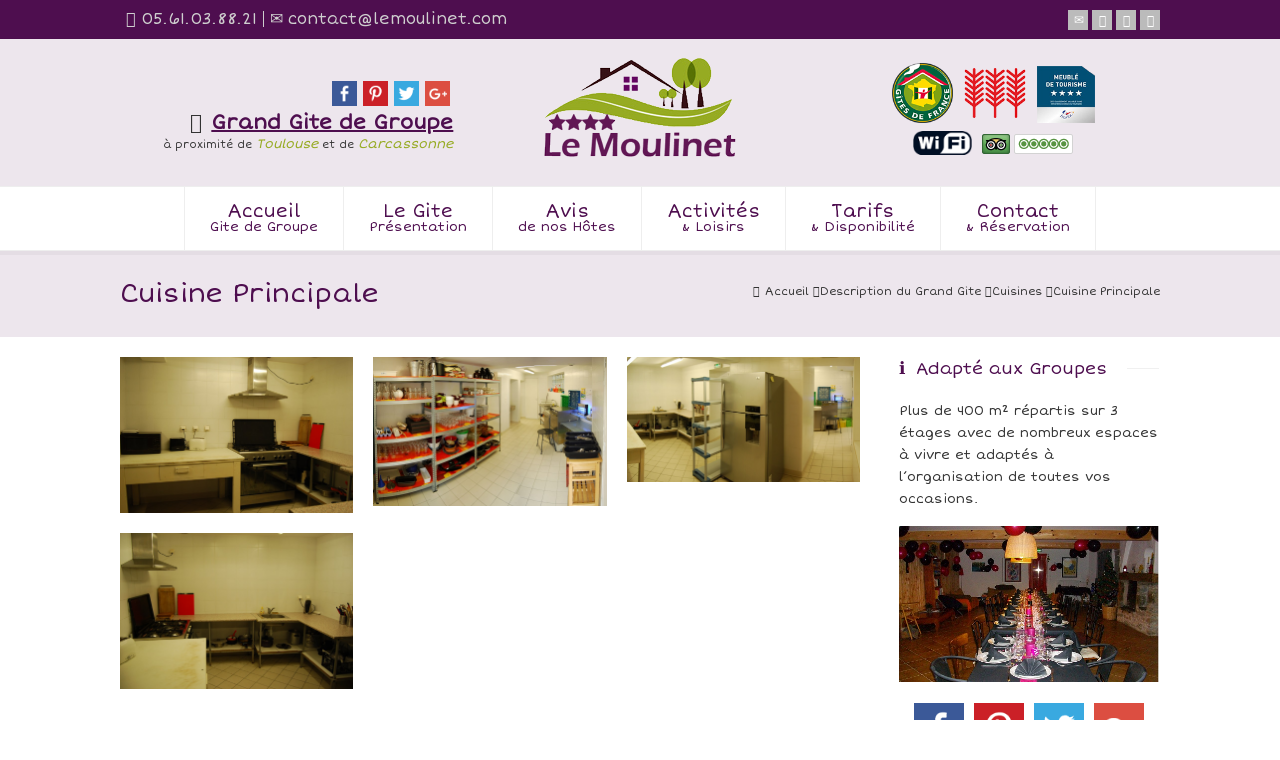

--- FILE ---
content_type: text/html; charset=UTF-8
request_url: https://grandgitetoulouse.fr/le-moulinet/cuisine-de-groupe/
body_size: 10967
content:
<!doctype html><html lang="fr-FR" class="no-js"><head><meta charset="UTF-8" /><meta name="viewport" content="width=device-width, initial-scale=1, maximum-scale=1"><script data-cfasync="false" id="ao_optimized_gfonts_config">WebFontConfig={google:{families:["Short Stack"] },classes:false, events:false, timeout:1500};</script><link rel="icon" type="image/png" href="/wp-content/uploads/sites/6/2015/02/ggdg_favicon.png"><meta name="theme-color" content="#4e0e4f"><meta property="http://purl.org/dc/terms/#publisher" content="Gite de Groupe Le Moulinet" /><meta property="http://purl.org/dc/terms/#publisher.url" content="https://grandgitetoulouse.fr/" /><meta property="http://purl.org/dc/terms/#title" content="Grand Gite de Groupe a proximite de Toulouse et Carcassonne" /><meta property="http://purl.org/dc/terms/#title.alternative" content="Gite de Groupe Le Moulinet"><meta property="http://purl.org/dc/terms/#title.alternative" lang="en" content="Group Accommodation near Carcassonne and Toulouse"><meta property="http://purl.org/dc/terms/#subject" content="Location de groupe pour les vacances"><meta property="http://purl.org/dc/terms/#description" content="Le Moulinet est un gite de groupe avec Piscine a proximite de Toulouse Carcassonne et Andorre"><meta property="http://purl.org/dc/terms/#identifier" content="https://grandgitetoulouse.fr/" /><meta property="http://purl.org/dc/terms/#language" content="fr"><meta property="http://purl.org/dc/terms/#date.created" content="2015-01-01"><meta property="http://purl.org/dc/terms/#created" content="2015-01-01T00:00:00" /><meta property="http://purl.org/dc/terms/#date" content="2015-01-01T00:00:00" /><meta property="http://purl.org/dc/terms/#creator.name" content="Le Moulinet" /><meta property="http://purl.org/dc/terms/#creator" content="Le Moulinet" /><meta property="http://purl.org/dc/terms/#rights.rightsholder" content="lemoulinet" /><meta name="geo.region" content="FR-09"><meta name="geo.placename" content="Le Moulinet, Leran"><meta name="geo.position" content="42.990376;1.903696"><meta name="ICBM" content="42.990376, 1.903696"><meta name="author" content="Le Moulinet"><meta property="fb:admins" content="100002601821367" /><meta property="fb:admins" content="100003195326445" /><meta property="http://ogp.me/ns#type" content="business.business"><meta property="http://ogp.me/ns#url" content="https://grandgitetoulouse.fr"><meta property="http://ogp.me/ns#site_name" content="Le Moulinet - Grand Gite de Groupe"><meta property="http://ogp.me/ns#title" content="Grand Gite de Groupe en Ariège Pyrénées"><meta property="http://ogp.me/ns#image" content="https://grandgitetoulouse.fr/wp-content/uploads/sites/6/2015/01/lemoulinet-gitedegroupe-web.jpg"><meta property="http://ogp.me/ns#description" content="Le Moulinet est un Grand Gite de Groupe avec Piscine situé à proximité de Toulouse, Carcassonne  et Andorre, au centre du Pays des Pyrénées Cathares"><meta property="http://ogp.me/ns#locale" content="fr_FR"><meta property="http://ogp.me/ns#locale:alternate" content="en_US"><meta property="http://ogp.me/ns/business#contact_data:street_address" content="rue du moulinet"><meta property="http://ogp.me/ns/business#contact_data:postal_code" content="09600"><meta property="http://ogp.me/ns/business#contact_data:locality" content="Léran"><meta property="http://ogp.me/ns/business#contact_data:country_name" content="France"><meta property="http://ogp.me/ns/business#contact_data:region" content="Ariège"><meta property="http://ogp.me/ns/business#contact_data:email" content="contact@lemoulinet.com"><meta property="http://ogp.me/ns/business#contact_data:phone_number" content="+33561038821"><meta property="http://ogp.me/ns/business#contact_data:website" content="https://grandgitetoulouse.fr"><meta property="http://ogp.me/ns/place#location:latitude" content="42.990376"><meta property="http://ogp.me/ns/place#location:longitude" content="1.903696"><link rel="author" href="https://plus.google.com/u/0/113529054317839421589"/><link rel="publisher" href="https://plus.google.com/+LemoulinetGrandGite"/><meta name="application-name" content="Le Moulinet"/><meta name="msapplication-TileColor" content="#ffffff"/><meta name="msapplication-square70x70logo" content="https://grandgitetoulouse.fr/wp-content/uploads/sites/6/2015/01/tiny.png"/><meta name="msapplication-square150x150logo" content="https://grandgitetoulouse.fr/wp-content/uploads/sites/6/2015/01/square.jpg"/><meta name="msapplication-wide310x150logo" content="https://grandgitetoulouse.fr/wp-content/uploads/sites/6/2015/01/wide.jpg"/><meta name="msapplication-square310x310logo" content="https://grandgitetoulouse.fr/wp-content/uploads/sites/6/2015/01/large.jpg"/><meta name="google-site-verification" content="kUBxCdPlVlw5TAPQuwp-mQ6eReXPNNfjKp3jPua7kEk" /><meta name="msvalidate.01" content="7F2A8BBFECD688238B6AFD2955B9AC1D" /><meta name='robots' content='index, follow, max-image-preview:large, max-snippet:-1, max-video-preview:-1' /><link media="all" href="https://grandgitetoulouse.fr/wp-content/cache/autoptimize/6/css/autoptimize_73f1c8d964b515bec6498eaa5e539be6.css" rel="stylesheet"><title>Cuisine du Gite de Groupe - Le Moulinet</title><meta name="description" content="Cuisine de Groupe du Gite le Moulinet situé à proximité de Toulouse Carcassonne et Andorre." /><link rel="canonical" href="https://grandgitetoulouse.fr/le-moulinet/cuisine-de-groupe/" /><meta property="og:locale" content="fr_FR" /><meta property="og:type" content="article" /><meta property="og:title" content="Cuisine du Gite de Groupe - Le Moulinet" /><meta property="og:description" content="Cuisine de Groupe du Gite le Moulinet situé à proximité de Toulouse Carcassonne et Andorre." /><meta property="og:url" content="https://grandgitetoulouse.fr/le-moulinet/cuisine-de-groupe/" /><meta property="og:site_name" content="Le Moulinet" /><meta property="article:publisher" content="https://facebook.com/giteariege" /><meta property="article:modified_time" content="2022-10-25T07:57:30+00:00" /><meta name="twitter:card" content="summary_large_image" /><meta name="twitter:site" content="@lemoulinet" /><meta name="twitter:label1" content="Durée de lecture estimée" /><meta name="twitter:data1" content="1 minute" /> <script type="application/ld+json" class="yoast-schema-graph">{"@context":"https://schema.org","@graph":[{"@type":"WebPage","@id":"https://grandgitetoulouse.fr/le-moulinet/cuisine-de-groupe/","url":"https://grandgitetoulouse.fr/le-moulinet/cuisine-de-groupe/","name":"Cuisine du Gite de Groupe - Le Moulinet","isPartOf":{"@id":"https://grandgitetoulouse.fr/#website"},"datePublished":"2015-01-30T21:43:56+00:00","dateModified":"2022-10-25T07:57:30+00:00","description":"Cuisine de Groupe du Gite le Moulinet situé à proximité de Toulouse Carcassonne et Andorre.","inLanguage":"fr-FR","potentialAction":[{"@type":"ReadAction","target":["https://grandgitetoulouse.fr/le-moulinet/cuisine-de-groupe/"]}]},{"@type":"WebSite","@id":"https://grandgitetoulouse.fr/#website","url":"https://grandgitetoulouse.fr/","name":"Le Moulinet","description":"Grand Gite de Groupe à 1h de Toulouse","potentialAction":[{"@type":"SearchAction","target":{"@type":"EntryPoint","urlTemplate":"https://grandgitetoulouse.fr/?s={search_term_string}"},"query-input":{"@type":"PropertyValueSpecification","valueRequired":true,"valueName":"search_term_string"}}],"inLanguage":"fr-FR"}]}</script> <link href='https://maps.googleapis.com' rel='preconnect' /><link href='https://fonts.gstatic.com' crossorigin='anonymous' rel='preconnect' /><link href='https://ajax.googleapis.com' rel='preconnect' /><link href='https://fonts.googleapis.com' rel='preconnect' /> <!--[if IE 7]><link rel='stylesheet' id='theme-ie7-css' href='https://grandgitetoulouse.fr/wp-content/themes/rttheme18/css/ie7.css' type='text/css' media='all' /> <![endif]--> <!--[if lt IE 9]><link rel='stylesheet' id='theme-ltie9-css' href='https://grandgitetoulouse.fr/wp-content/themes/rttheme18/css/before_ie9.css' type='text/css' media='all' /> <![endif]--><link rel="https://api.w.org/" href="https://grandgitetoulouse.fr/wp-json/" /><link rel='shortlink' href='https://grandgitetoulouse.fr/?p=491' /><link rel="alternate" title="oEmbed (JSON)" type="application/json+oembed" href="https://grandgitetoulouse.fr/wp-json/oembed/1.0/embed?url=https%3A%2F%2Fgrandgitetoulouse.fr%2Fle-moulinet%2Fcuisine-de-groupe%2F" /><link rel="alternate" title="oEmbed (XML)" type="text/xml+oembed" href="https://grandgitetoulouse.fr/wp-json/oembed/1.0/embed?url=https%3A%2F%2Fgrandgitetoulouse.fr%2Fle-moulinet%2Fcuisine-de-groupe%2F&#038;format=xml" /> <!--[if lt IE 9]><script src="https://grandgitetoulouse.fr/wp-content/themes/rttheme18/js/html5shiv.js"></script><![endif]--><!--[if gte IE 9]><style type="text/css">.gradient { filter: none; }</style><![endif]--><link rel="icon" href="https://grandgitetoulouse.fr/wp-content/uploads/sites/6/2015/02/ggdg_favicon-32x32.png" sizes="32x32" /><link rel="icon" href="https://grandgitetoulouse.fr/wp-content/uploads/sites/6/2015/02/ggdg_favicon-220x200.png" sizes="192x192" /><link rel="apple-touch-icon" href="https://grandgitetoulouse.fr/wp-content/uploads/sites/6/2015/02/ggdg_favicon-220x200.png" /><meta name="msapplication-TileImage" content="https://grandgitetoulouse.fr/wp-content/uploads/sites/6/2015/02/ggdg_favicon.png" /><script data-cfasync="false" id="ao_optimized_gfonts_webfontloader">(function() {var wf = document.createElement('script');wf.src='https://ajax.googleapis.com/ajax/libs/webfont/1/webfont.js';wf.type='text/javascript';wf.async='true';var s=document.getElementsByTagName('script')[0];s.parentNode.insertBefore(wf, s);})();</script></head><body class="wp-singular portfolio-template-default single single-portfolio postid-491 wp-theme-rttheme18  responsive menu-style-one with_subs full wide rt_content_animations header-design1"><div id="container"><section id="mobile_bar" class="clearfix"><div class="mobile_menu_control icon-menu"></div><div class="top_bar_control icon-cog"></div></section><section id="top_bar" class="clearfix"><div class="top_bar_container"><ul id="top_navigation" class="top_links"><li id="menu-item-321" class="menu-item menu-item-type-custom menu-item-object-custom menu-item-321"><a href="tel:+33561038821" title="Nous Appeler"><i class="icon icon-phone"></i>05.61.03.88.21</a></li><li id="menu-item-320" class="menu-item menu-item-type-post_type menu-item-object-page menu-item-320"><a href="https://grandgitetoulouse.fr/contact/" title="Nous Contacter"><i class="icon icon-mail"></i>contact@lemoulinet.com</a></li></ul><ul class="social_media"><li class="mail"><a class="icon-mail" target="_self" href="mailto:contact@lemoulinet.com" title="Email"><span>Nous Contacter</span></a></li><li class="twitter"><a class="icon-twitter" target="_blank" href="https://twitter.com/lemoulinet/" title="Twitter"><span>Twitter</span></a></li><li class="facebook"><a class="icon-facebook" target="_blank" href="https://www.facebook.com/giteariege" title="Facebook"><span>Facebook</span></a></li><li class="gplus"><a class="icon-gplus" target="_blank" href="https://plus.google.com/+LemoulinetGrandGite/about" title="Google +"><span>Google+</span></a></li></ul></div></section><header id="header"><section id="header_contents" class="clearfix"><section class="section_widget first three"><div class="box box_layout clearfix column_class widget widget_text"><div class="textwidget"><div class="socialsharetop alignright"><div class="ssbl-wrap"><div class="ssbl-container aligncenter"><a target="_blank" class="ssbl_facebook_share" href="http://www.facebook.com/sharer.php?u=https://grandgitetoulouse.fr/le-moulinet/cuisine-de-groupe/"><img src="[data-uri]" title="Facebook" class="ssbl ssbl-img" alt="Share on Facebook" /></a><a class='ssbl_pinterest_share' href='javascript:void((function()%7Bvar%20e=document.createElement(&apos;script&apos;);e.setAttribute(&apos;type&apos;,&apos;text/javascript&apos;);e.setAttribute(&apos;charset&apos;,&apos;UTF-8&apos;);e.setAttribute(&apos;src&apos;,&apos;//assets.pinterest.com/js/pinmarklet.js?r=&apos;+Math.random()*99999999);document.body.appendChild(e)%7D)());'><img src="[data-uri]" title="Pinterest" class="ssbl ssbl-img" alt="Pin on Pinterest" /></a><a target="_blank" class="ssbl_twitter_share" href="http://twitter.com/share?url=https://grandgitetoulouse.fr/le-moulinet/cuisine-de-groupe/&amp;text=Cuisine+Principale"><img src="[data-uri]" title="Twitter" class="ssbl ssbl-img" alt="Tweet about this on Twitter" /></a><a target="_blank" class="ssbl_google_share" href="https://plus.google.com/share?url=https://grandgitetoulouse.fr/le-moulinet/cuisine-de-groupe/"><img src="[data-uri]" title="Google+" class="ssbl ssbl-img" alt="Share on Google+" /></a></div></div></div><p class="margin-t20"></p></div></div><section id="slogan_text" class="right_side "> <span class="icon-leaf icon"></span> <a href="https://grandgitetoulouse.fr/" title="Grand Gite près de Toulouse"><strong>Grand Gite de Groupe</strong></a><br/><small>à proximité de </small><em>Toulouse</em><small> et de </small><em>Carcassonne</em><div class="margin-t10"></div></section></section><section class="section_logo logo_center three"><section id="logo"> <a href="https://grandgitetoulouse.fr" title="Le Moulinet"><img src="/wp-content/uploads/sites/6/2015/01/ggdg_lemoulinet.png" alt="Le Moulinet" data-retina="/wp-content/uploads/sites/6/2015/01/ggdg_lemoulinet.png"/></a></section></section><section class="section_widget second three"><div class="box box_layout clearfix column_class widget widget_text"><div class="textwidget"><div class="aligncenter"><img src="/wp-content/uploads/sites/6/2015/01/logo-gite-de-france-small.png" alt="Gite de France Ariège Pyrénées" style="width: 19%; padding-right: 10px;"><img src="/wp-content/uploads/sites/6/2015/01/3epis.png" alt="Gite de Groupe labellisé 3 épis" style="padding-bottom: 5px; 
width: 20%;"><img src="/wp-content/uploads/sites/6/2015/01/Panonceau-classement-meublé-de-tourisme-2.png" alt="Classé 4 étoiles en préfecture" style="width: 18%; padding-left: 10px;"></div><div class="aligncenter"><div class="wifi-logo" style="float: left; padding-right: 10px;"><img src="/wp-content/uploads/sites/6/2015/10/wifi.png" alt="Wifi HotSpot Gratuit" style="max-height: 25px;"></div><div id="TA_socialButtonBubbles550" class="TA_socialButtonBubbles" style=" float: right; padding-top: 3px;"><div class="socialWidgetContainer"><div class="socialWidget"> <a href="https://www.tripadvisor.fr/Hotel_Review-g1468631-d2248224-Reviews-Le_Moulinet-Leran_Ariege_Midi_Pyrenees.html" target="_blank"><div class="socialWidgetCore" title="Lire des avis sur TripAdvisor "> <img src="/wp-content/uploads/sites/6/2016/06/20x28_green-21693-2.png" align="middle" alt="Avis Trip"></div><div class="socialWidgetCallout"><div class="grayArrowLeft"></div><div class="borderBox"><div class="bubbles"> <img src="/wp-content/uploads/sites/6/2016/06/ss5.0.gif" alt="5.0 5 étoiles" class="rsImg"></div></div></div> </a></div></div></div></div></div></div></section></section><div class="nav_shadow sticky"><div class="nav_border"><nav id="navigation_bar" class="navigation  with_subs with_small_logo"><div id="sticky_logo"><a href="https://grandgitetoulouse.fr" title="Le Moulinet"><img src="/wp-content/uploads/sites/6/2015/01/ggdg_lemoulinet.png" alt="Le Moulinet" /></a></div><ul id="navigation" class="menu"><li id='menu-item-28'  class="menu-item menu-item-type-post_type menu-item-object-page menu-item-home top-level-0" data-column-size='0'><a  title="Grand Gite de Groupe à 1h de Toulouse" href="https://grandgitetoulouse.fr/">Accueil<span>Gite de Groupe</span></a></li><li id='menu-item-30'  class="column-heading menu-item menu-item-type-post_type menu-item-object-page top-level-1" data-column-size='0'><a  title="Description du Grand Gite" href="https://grandgitetoulouse.fr/location-vacances-sud-ouest/">Le Gite<span>Présentation</span></a></li><li id='menu-item-562'  class="menu-item menu-item-type-post_type menu-item-object-page top-level-2" data-column-size='0'><a  title="Quelques avis de nos Hôtes" href="https://grandgitetoulouse.fr/avis-de-nos-hotes/">Avis<span>de nos Hôtes</span></a></li><li id='menu-item-34'  class="menu-item menu-item-type-post_type menu-item-object-page top-level-3" data-column-size='0'><a  title="Partenaires Loisirs et Activités" href="https://grandgitetoulouse.fr/loisirs-activites-pyrenees/">Activités<span>&#038; Loisirs</span></a></li><li id='menu-item-200'  class="menu-item menu-item-type-post_type menu-item-object-page top-level-4" data-column-size='0'><a  title="Tarifs de Location du Gite" href="https://grandgitetoulouse.fr/tarifs-grandgitegroupe/">Tarifs<span>&#038; Disponibilité</span></a></li><li id='menu-item-33'  class="menu-item menu-item-type-post_type menu-item-object-page top-level-5" data-column-size='0'><a  title="Nous contacter" href="https://grandgitetoulouse.fr/contact/">Contact<span>&#038; Réservation</span></a></li></ul></nav></div></div></header><div class="content_holder"><section class="top_content clearfix"><section class="info_bar clearfix "><section class="heading"><h1>Cuisine Principale</h1></section><section class="breadcrumb"><div itemscope itemtype="http://data-vocabulary.org/Breadcrumb"><a class="icon-home" href="https://grandgitetoulouse.fr" itemprop="url"><span itemprop="title" title="Le Moulinet">Accueil</span></a> <span class="icon-angle-right"></span><div itemscope itemprop="child" itemtype="http://data-vocabulary.org/Breadcrumb"><a class="" href="https://grandgitetoulouse.fr/location-vacances-sud-ouest/" itemprop="url"><span itemprop="title" title="Description du Grand Gite">Description du Grand Gite</span></a> <span class="icon-angle-right"></span><div itemscope itemprop="child" itemtype="http://data-vocabulary.org/Breadcrumb"><a class="" href="https://grandgitetoulouse.fr/hebergement-grande-capacite/cuisines/" itemprop="url"><span itemprop="title" title="Afficher tous les projets dans : Cuisines">Cuisines</span></a> <span class="icon-angle-right"></span><div itemscope itemprop="child" itemtype="http://data-vocabulary.org/Breadcrumb"><span itemprop="title" title="Cuisine Principale">Cuisine Principale</span></div></div></div></div></section></section></section><div class="content_second_background"><div class="content_area clearfix"><section class="content_block_background"><section class="content_block clearfix"><section id="post-491" class="content left post-491 portfolio type-portfolio status-publish hentry portfolio_categories-cuisines" ><div class="row clearfix"><div class="row clearfix"><ul class="photo_gallery" id="gallery-103083" data-rt-animation-group="group"><li class="box three first"><div class="imgeffect" data-rt-animate="animate" data-rt-animation-type="fadeIn"> <a id="lightbox-677809" class="icon-zoom-in lightbox_ single" data-group="gallery-103083" title="Agrandir l'Image" data-title="" data-description="" data-thumbnail="https://grandgitetoulouse.fr/wp-content/uploads/sites/6/2015/01/DSC_0215.jpg" data-thumbTooltip="" data-scaleUp="" data-href="" data-width="" data-height="" data-flashHasPriority="" data-poster="" data-autoplay="" data-audiotitle="" href="https://grandgitetoulouse.fr/wp-content/uploads/sites/6/2015/01/DSC_0215.jpg"></a> <img src="https://grandgitetoulouse.fr/wp-content/uploads/sites/6/2015/01/DSC_0215.jpg" alt=""></div></li><li class="box three"><div class="imgeffect" data-rt-animate="animate" data-rt-animation-type="fadeIn"> <a id="lightbox-557419" class="icon-zoom-in lightbox_ single" data-group="gallery-103083" title="Agrandir l'Image" data-title="" data-description="" data-thumbnail="https://grandgitetoulouse.fr/wp-content/uploads/sites/6/2015/01/DSC_0224_stitch.jpg" data-thumbTooltip="" data-scaleUp="" data-href="" data-width="" data-height="" data-flashHasPriority="" data-poster="" data-autoplay="" data-audiotitle="" href="https://grandgitetoulouse.fr/wp-content/uploads/sites/6/2015/01/DSC_0224_stitch.jpg"></a> <img src="https://grandgitetoulouse.fr/wp-content/uploads/sites/6/2015/01/DSC_0224_stitch.jpg" alt=""></div></li><li class="box three last"><div class="imgeffect" data-rt-animate="animate" data-rt-animation-type="fadeIn"> <a id="lightbox-179171" class="icon-zoom-in lightbox_ single" data-group="gallery-103083" title="Agrandir l'Image" data-title="" data-description="" data-thumbnail="https://grandgitetoulouse.fr/wp-content/uploads/sites/6/2015/01/DSC_0234_stitch.jpg" data-thumbTooltip="" data-scaleUp="" data-href="" data-width="" data-height="" data-flashHasPriority="" data-poster="" data-autoplay="" data-audiotitle="" href="https://grandgitetoulouse.fr/wp-content/uploads/sites/6/2015/01/DSC_0234_stitch.jpg"></a> <img src="https://grandgitetoulouse.fr/wp-content/uploads/sites/6/2015/01/DSC_0234_stitch.jpg" alt=""></div></li><li class="box three first"><div class="imgeffect" data-rt-animate="animate" data-rt-animation-type="fadeIn"> <a id="lightbox-278048" class="icon-zoom-in lightbox_ single" data-group="gallery-103083" title="Agrandir l'Image" data-title="" data-description="" data-thumbnail="https://grandgitetoulouse.fr/wp-content/uploads/sites/6/2015/01/DSC_0216.jpg" data-thumbTooltip="" data-scaleUp="" data-href="" data-width="" data-height="" data-flashHasPriority="" data-poster="" data-autoplay="" data-audiotitle="" href="https://grandgitetoulouse.fr/wp-content/uploads/sites/6/2015/01/DSC_0216.jpg"></a> <img src="https://grandgitetoulouse.fr/wp-content/uploads/sites/6/2015/01/DSC_0216.jpg" alt=""></div></li></ul></div><div class="clearfix margin-b20"></div><div class="title_line margin-b20"><h2 class="featured_article_title" data-rt-animate="animate" data-rt-animation-type="fade" data-rt-animation-group="single"><span class="icon-search heading_icon"></span> Description de la cuisine principale</h2></div><blockquote class="pullquote alignleft" data-rt-animate="animate" data-rt-animation-type="fadeInDown" data-rt-animation-group="single"><p>Adaptée à la préparation des repas de groupe et à l&rsquo;intervention de traiteurs, la cuisine professionnelle du Grand Gite Le Moulinet est équipée d&rsquo;un piano (5 feux à gaz), d&rsquo;un grand four à gaz, d&rsquo;un four à micro-ondes, d&rsquo;un réfrigérateur-congélateur familial, d&rsquo;un lave-vaisselle familial et d&rsquo;un lave-vaisselle professionnel, d&rsquo;une batterie de casseroles et autres récipients, de plats de service et de vaisselle pour 21 personnes.</p><p>Son accès depuis le parking vous permettra de décharger facilement et rapidement vos courses, de recevoir vos livraisons et donnera un accès direct au traiteur.</p></blockquote><div class="room-desc"><ul class="with_icons colored medium_size" data-rt-animation-group="group"><li class="box one first last" data-rt-animate="animate" data-rt-animation-type="fadeInDown"><span class="icon-right-hand icon"></span><p>Superficie d&rsquo;environ 30 m²</p></li><li class="box one first last" data-rt-animate="animate" data-rt-animation-type="fadeInDown"><span class="icon-truck icon"></span><p>Accès direct extérieur</p></li> <br /><li class="box one first last" data-rt-animate="animate" data-rt-animation-type="fadeInDown"><span class="icon-restaurant icon"></span><p>Piano 5 feux et four à gaz</p></li><li class="box one first last" data-rt-animate="animate" data-rt-animation-type="fadeInDown"><span class="icon-right-hand icon"></span><p>Réfrigérateur / Congélateur</p></li><li class="box one first last" data-rt-animate="animate" data-rt-animation-type="fadeInDown"><span class="icon-magic icon"></span><p>Nombreuses surfaces de préparation</p></li> <br /><li class="box one first last" data-rt-animate="animate" data-rt-animation-type="fadeInDown"><span class="icon-heart icon"></span><p>Lave-vaisselle Professionnel</p></li><li class="box one first last" data-rt-animate="animate" data-rt-animation-type="fadeInDown"><span class="icon-star icon"></span><p>Lave-vaisselle Familial</p></li><li class="box one first last" data-rt-animate="animate" data-rt-animation-type="fadeInDown"><span class="icon-star-empty icon"></span><p>Double bac de lavage et égouttoir</p></li> <br /><li class="box one first last" data-rt-animate="animate" data-rt-animation-type="fadeInDown"><span class="icon-info icon"></span><p>A disposition en Gestion Libre uniquement</p></li></ul></div><p><div class="title_line margin-b20"><h2 class="featured_article_title" data-rt-animate="animate" data-rt-animation-type="fade" data-rt-animation-group="single"><span class="icon-eye heading_icon"></span> Les Cuisines du Moulinet</h2></div><div id="portfolio-233886" class="portfolio_holder clearfix  " data-rt-animate="animate" data-rt-animation-type="fadeIn" data-rt-animation-group="single"><ul class="portfolio_boxes fluid fixed" data-filter="3"><li class="box three  first  cuisines "><div class="portfolio_item_holder"><div class="featured_image "><div class="imgeffect"> <a href="https://grandgitetoulouse.fr/le-moulinet/cuisine-de-groupe/" target="_self" class="icon-link single" title="Cuisine Principale" rel="bookmark" ></a> <img decoding="async" src="https://grandgitetoulouse.fr/wp-content/uploads/sites/6/2015/01/DSC_0215-480x360.jpg" alt="" class="" /></div></div><div class="portfolio_info"><h4> <a href="https://grandgitetoulouse.fr/le-moulinet/cuisine-de-groupe/" target="_self"  title="Cuisine Principale" rel="bookmark">Cuisine Principale</a></h4><p>Cuisine professionnelle adaptée à l'organisation de repas en groupe.</p></div></div></li><li class="box three  last  chambres cuisines espaces-de-convivialite "><div class="portfolio_item_holder"><div class="featured_image "><div class="imgeffect"> <a href="https://grandgitetoulouse.fr/le-moulinet/plans-du-gite-de-groupe/" target="_self" class="icon-link single" title="Plans du Gite" rel="bookmark" ></a> <img decoding="async" src="/wp-content/uploads/sites/6/2015/02/plan-2-480x360.jpg" alt="" class="" /></div></div><div class="portfolio_info"><h4> <a href="https://grandgitetoulouse.fr/le-moulinet/plans-du-gite-de-groupe/" target="_self"  title="Plans du Gite" rel="bookmark">Plans du Gite</a></h4><p>Pour vous aider à préparer votre séjour, voici les plans du Gite de Groupe.</p></div></div></li></ul></div></p><div class="ssbl-wrap"><div class="ssbl-container aligncenter"><a target="_blank" class="ssbl_facebook_share" href="http://www.facebook.com/sharer.php?u=https://grandgitetoulouse.fr/le-moulinet/cuisine-de-groupe/"><img decoding="async" src="[data-uri]" title="Facebook" class="ssbl ssbl-img" alt="Share on Facebook" /></a><a class='ssbl_pinterest_share' href='javascript:void((function()%7Bvar%20e=document.createElement(&apos;script&apos;);e.setAttribute(&apos;type&apos;,&apos;text/javascript&apos;);e.setAttribute(&apos;charset&apos;,&apos;UTF-8&apos;);e.setAttribute(&apos;src&apos;,&apos;//assets.pinterest.com/js/pinmarklet.js?r=&apos;+Math.random()*99999999);document.body.appendChild(e)%7D)());'><img decoding="async" src="[data-uri]" title="Pinterest" class="ssbl ssbl-img" alt="Pin on Pinterest" /></a><a target="_blank" class="ssbl_twitter_share" href="http://twitter.com/share?url=https://grandgitetoulouse.fr/le-moulinet/cuisine-de-groupe/&amp;text=Cuisine+Principale"><img decoding="async" src="[data-uri]" title="Twitter" class="ssbl ssbl-img" alt="Tweet about this on Twitter" /></a><a target="_blank" class="ssbl_google_share" href="https://plus.google.com/share?url=https://grandgitetoulouse.fr/le-moulinet/cuisine-de-groupe/"><img decoding="async" src="[data-uri]" title="Google+" class="ssbl ssbl-img" alt="Share on Google+" /></a></div></div></div></section><section class="sidebar right sticky "><div class="project_info"><div class="title_line margin-b20"><h2 class="featured_article_title" data-rt-animate="animate" data-rt-animation-type="fade" data-rt-animation-group="single"><span class="icon-info heading_icon"></span> Adapté aux Groupes</h2></div><div class="project_info_text"><p>Plus de 400 m² répartis sur 3 étages avec de nombreux espaces à vivre et adaptés à l&rsquo;organisation de toutes vos occasions.</p><p><img decoding="async" class="aligncenter size-full wp-image-51" src="/wp-content/uploads/sites/6/2014/02/Salle-de-r%C3%A9ception.jpg" alt="Salle de Réception" /></p><div class="ssbl-wrap"><div class="ssbl-container aligncenter"><a target="_blank" class="ssbl_facebook_share" href="http://www.facebook.com/sharer.php?u=https://grandgitetoulouse.fr/le-moulinet/cuisine-de-groupe/"><img decoding="async" src="[data-uri]" title="Facebook" class="ssbl ssbl-img" alt="Share on Facebook" /></a><a class='ssbl_pinterest_share' href='javascript:void((function()%7Bvar%20e=document.createElement(&apos;script&apos;);e.setAttribute(&apos;type&apos;,&apos;text/javascript&apos;);e.setAttribute(&apos;charset&apos;,&apos;UTF-8&apos;);e.setAttribute(&apos;src&apos;,&apos;//assets.pinterest.com/js/pinmarklet.js?r=&apos;+Math.random()*99999999);document.body.appendChild(e)%7D)());'><img decoding="async" src="[data-uri]" title="Pinterest" class="ssbl ssbl-img" alt="Pin on Pinterest" /></a><a target="_blank" class="ssbl_twitter_share" href="http://twitter.com/share?url=https://grandgitetoulouse.fr/le-moulinet/cuisine-de-groupe/&amp;text=Cuisine+Principale"><img decoding="async" src="[data-uri]" title="Twitter" class="ssbl ssbl-img" alt="Tweet about this on Twitter" /></a><a target="_blank" class="ssbl_google_share" href="https://plus.google.com/share?url=https://grandgitetoulouse.fr/le-moulinet/cuisine-de-groupe/"><img decoding="async" src="[data-uri]" title="Google+" class="ssbl ssbl-img" alt="Share on Google+" /></a></div></div></div></div><div class="post-navigations margin-b20 single"><a id="" href="https://grandgitetoulouse.fr/le-moulinet/plans-du-gite-de-groupe/" target="_self" title="Article Précédent :Plans du Gite" class="button_ white small icon-left-open margin-t0 align" data-rt-animate="animate" data-rt-animation-type="bounceIn" data-rt-animation-group="single" ></a></div></section></section></section></div><div class="content_footer footer_widgets_holder"><section class="footer_widgets clearfix"><div class="row clearfix footer_widgets_row"><div id="footer-column-1" class="box four"><div class="box one footer clearfix widget widget_text"><div class="textwidget"><div itemscope="" itemtype="http://schema.org/LodgingBusiness"><div itemprop="name" content="Le Moulinet"> <a itemprop="url" href="https://grandgitetoulouse.fr"> <img class="aligncenter" itemprop="logo" src="https://grandgitetoulouse.fr/wp-content/uploads/sites/6/2015/01/ggdg_lemoulinet.png" alt="Grand Gite de Groupe"><meta itemprop="image" content="https://grandgitetoulouse.fr/wp-content/uploads/sites/6/2015/01/lemoulinet-gitedegroupe-web.jpg"><meta itemprop="priceRange" content="$$$"> </a><p itemprop="description" class="aligncenter"><strong>Grand Gite de Groupe</strong> à proximité de <strong>Toulouse</strong>, <strong>Carcassonne</strong> et de l'<strong>Andorre</strong></p></div><div class="aligncenter" itemprop="address" itemscope="" itemtype="http://schema.org/PostalAddress"> <span> <i class="icon icon-location"></i>&nbsp;&nbsp;<a href="https://www.google.fr/maps/preview?q=Gite+Le+Moulinet+-+09600+Leran" title="Nous situer sur GoogleMap..."><span itemprop="streetAddress">Le Moulinet</span> - <span itemprop="postalCode">09600</span> <span itemprop="addressLocality">Leran</span><br/>(<span itemprop="addressRegion">Ariège</span>, <span itemprop="addressCountry">France</span>)</a> </span><br/> <span> <i class="icon icon-phone"></i>&nbsp;&nbsp;<a href="tel:+33561038821" title="Nous appeler directement..."><span itemprop="telephone">+33 5 61 03 88 21</span></a> </span><br/> <span> <i class="icon icon-mail-1"></i>&nbsp;&nbsp;<a href="mailto:contact@lemoulinet.com" itemprop="email" title="Nous envoyer un email...">contact@lemoulinet.com</a> </span><br/></div><div class="aligncenter"> <span> <i class="icon icon-globe-1"></i>&nbsp;&nbsp;GPS : <span itemprop="geo" itemscope="" itemtype="http://schema.org/GeoCoordinates"><span itemprop="latitude">42.990376</span>, <span itemprop="longitude">1.903696</span></span> </span><span itemprop="starRating" itemscope itemtype="http://schema.org/Rating"><meta itemprop="ratingValue" content="4"></span></div></div><div class="aligncenter"><a id="" href="/contact/" target="_self" title="Contacter le Gite de Groupe" class="button_ default small icon-mail margin-t10 aligncenter" data-rt-animate="animate" data-rt-animation-type="bounceIn" data-rt-animation-group="single" >Contactez Nous</a></div></div></div></div><div id="footer-column-2" class="box four"><div class="box one footer clearfix widget widget_text"><div class="textwidget"><div class="aligncenter"><h3 class="featured_article_title fade animated margin-b10" data-rt-animate="animate" data-rt-animation-type="fade" data-rt-animation-group="single" style="-webkit-animation: 0s;"><span class="icon-heart heading_icon"></span> Classement Gite de France</h3> <a href="https://www.gites-de-france.com/location-vacances-Leran-Gites-etape-sejour-Le-Moulinet-09G4011.html" target="_blank" title="Gite de France Ariège Pyrénées"><img src="/wp-content/uploads/sites/6/2015/01/logo-gite-de-france-small.png" alt="Gite de France Ariège Pyrénées" style="float:left;width: 45%;"><img src="/wp-content/uploads/sites/6/2015/01/3epis.png" alt="Gite de Groupe labellisé 3 épis" style="padding-top:10px;float:right;width: 45%;"></a></div><br/><div class="aligncenter"><h3 class="featured_article_title fade animated" data-rt-animate="animate" data-rt-animation-type="fade" data-rt-animation-group="single" style="-webkit-animation: 0s;"><span class="icon-star heading_icon"></span> Classement en Préfecture</h3> <img src="/wp-content/uploads/sites/6/2015/01/Panonceau-classement-meublé-de-tourisme-2.png" alt="Classé 4 étoiles en préfecture" style="padding-top: 25px;float:left;width: 45%;"></div></div></div></div><div id="footer-column-3" class="box four"><div class="box one footer clearfix widget widget_text"><div class="textwidget"><div class="aligncenter"><h3 class="featured_article_title fade animated margin-b20" data-rt-animate="animate" data-rt-animation-type="fade" data-rt-animation-group="single" style="-webkit-animation: 0s;"><span class="icon-heart-empty heading_icon"></span> Vous aimez ? Partagez ;-)</h3><div class="socialsharebottom"><div class="ssbl-wrap"><div class="ssbl-container aligncenter"><a target="_blank" class="ssbl_facebook_share" href="http://www.facebook.com/sharer.php?u=https://grandgitetoulouse.fr/le-moulinet/cuisine-de-groupe/"><img src="[data-uri]" title="Facebook" class="ssbl ssbl-img" alt="Share on Facebook" /></a><a class='ssbl_pinterest_share' href='javascript:void((function()%7Bvar%20e=document.createElement(&apos;script&apos;);e.setAttribute(&apos;type&apos;,&apos;text/javascript&apos;);e.setAttribute(&apos;charset&apos;,&apos;UTF-8&apos;);e.setAttribute(&apos;src&apos;,&apos;//assets.pinterest.com/js/pinmarklet.js?r=&apos;+Math.random()*99999999);document.body.appendChild(e)%7D)());'><img src="[data-uri]" title="Pinterest" class="ssbl ssbl-img" alt="Pin on Pinterest" /></a><a target="_blank" class="ssbl_twitter_share" href="http://twitter.com/share?url=https://grandgitetoulouse.fr/le-moulinet/cuisine-de-groupe/&amp;text=Cuisine+Principale"><img src="[data-uri]" title="Twitter" class="ssbl ssbl-img" alt="Tweet about this on Twitter" /></a><a target="_blank" class="ssbl_google_share" href="https://plus.google.com/share?url=https://grandgitetoulouse.fr/le-moulinet/cuisine-de-groupe/"><img src="[data-uri]" title="Google+" class="ssbl ssbl-img" alt="Share on Google+" /></a></div></div></div></div></div></div><div class="box one footer clearfix widget widget_text"><div class="textwidget"><div class="aligncenter"><h3 class="featured_article_title fade animated margin-t10" data-rt-animate="animate" data-rt-animation-type="fade" data-rt-animation-group="single" style="-webkit-animation: 0s;"><span class="icon-cloud-sun heading_icon"></span> Météo & Prévisions</h3></div></div></div><div class="rfesuoluotetigdnarg weatherLayer vertical"> <span class="title jtnbdHpflx">Léran (France)</span><div class="theDay bdhpfLxvrj"> <span class="vrjtnBdhpf theDayTitle">Aujourd'hui</span><div class="tnbdhPflxv"> <img src="https://grandgitetoulouse.fr/wp-content/plugins/weather-layer/icones/soleil-partiel.png" alt="" class="weatherIcon lxvrjTnbdh" /><div class="rjtnbDhpfl theDayInfos"> Soleil partiel <br /> Vent : 0.9 km/h <br /> Humidité : 70% <br /> <span class="pflxvRjtnb degrees coldDegrees"> 10°C </span></div></div></div><ul class="otherDays bdhpfLxvrj"><li class="tnbdhPflxv"> <span class="otherDayTitle vrjtnBdhpf"> Mardi </span> <span class="afterDay"> Demain </span> <img src="https://grandgitetoulouse.fr/wp-content/plugins/weather-layer/icones/nuages.png" alt="" class="weatherIcon lxvrjTnbdh" /> <span class="pflxvRjtnb degrees coldDegrees"> 8 </span> °C</li><li class="tnbdhPflxv"> <span class="otherDayTitle vrjtnBdhpf"> Mercredi </span> <span class="afterDay"> &nbsp; </span> <img src="https://grandgitetoulouse.fr/wp-content/plugins/weather-layer/icones/soleil-partiel.png" alt="" class="weatherIcon lxvrjTnbdh" /> <span class="pflxvRjtnb degrees coldDegrees"> 6 </span> °C</li></ul><div class="rjtnbDhpfl xvrjtNbdhp branding flxvrJtnbd"> Weather Layer by www.BlogoVoyage.fr</div></div></div><div id="footer-column-4" class="box four"><div class="box one footer clearfix widget widget_text"><div class="textwidget"><div class="aligncenter"><h3 class="featured_article_title fade animated margin-b10" data-rt-animate="animate" data-rt-animation-type="fade" data-rt-animation-group="single" style="-webkit-animation: 0s;"><span class="icon-info heading_icon"></span>Pays des Pyrénées Cathares</h3> <a href="http://www.tourisme-mirepoix.com/" target="_blank" title="Office de Tourisme du Pays de Mirepoix"><img src="/wp-content/uploads/sites/6/2015/01/Logo-Mirepoix-Montségur.png" alt="Office de Tourisme du Pays de Mirepoix"></a></div><br/><div class="aligncenter"><h3 class="featured_article_title fade animated margin-b10" data-rt-animate="animate" data-rt-animation-type="fade" data-rt-animation-group="single" style="-webkit-animation: 0s;"><span class="icon-globe-1 heading_icon"></span>Tourisme en Ariège Pyrénées</h3> <a href="http://www.ariegepyrenees.com/" target="_blank" title="ADT Ariège Pyrénées"><img class="partner" src="/wp-content/uploads/sites/6/2015/01/logo-ariege.png" alt="ADT Ariège Pyrénées"></a></div></div></div></div></div></section></div></div></div></div><footer id="footer"><div class="footer_info"><div class="part1"><ul id="footer_links" class="footer_links"><li id="menu-item-204" class="menu-item menu-item-type-post_type menu-item-object-page menu-item-home menu-item-204"><a href="https://grandgitetoulouse.fr/" title="Retour à l&rsquo;accueil"><i class="icon icon-home"></i>Accueil</a></li><li id="menu-item-202" class="menu-item menu-item-type-post_type menu-item-object-page menu-item-202"><a href="https://grandgitetoulouse.fr/actualite-promos/" title="Blog du Grand Gite"><i class="icon icon-coffee"></i>Blog</a></li><li id="menu-item-201" class="menu-item menu-item-type-post_type menu-item-object-page menu-item-201"><a href="https://grandgitetoulouse.fr/mentions-legales/" title="Mentions Légales"><i class="icon icon-info-circled"></i>Mentions</a></li><li id="menu-item-203" class="menu-item menu-item-type-post_type menu-item-object-page menu-item-203"><a href="https://grandgitetoulouse.fr/contact/" title="Nous Contacter"><i class="icon icon-mail"></i>Contact</a></li><li id="menu-item-527" class="menu-item menu-item-type-custom menu-item-object-custom menu-item-527"><a href="/sitemap.xml" title="Sitemap XML"><i class="icon icon-search"></i>Sitemap</a></li></ul><div class="copyright">Copyright ©<script type="text/javascript">copyright=new Date();
update=copyright.getFullYear();
document.write("2011-" + update + " " + " ");</script> Le Moulinet<br/>Conception <a title="Votre agence web en Ariège Pyrénées" href="https://www.smartntic.fr">Smart'nTIC</a> - Votre agence web en Ariège Pyrénées</div></div><ul class="social_media"><li class="mail"><a class="icon-mail" target="_self" href="mailto:contact@lemoulinet.com" title="Email"><span>Nous Contacter</span></a></li><li class="twitter"><a class="icon-twitter" target="_blank" href="https://twitter.com/lemoulinet/" title="Twitter"><span>Twitter</span></a></li><li class="facebook"><a class="icon-facebook" target="_blank" href="https://www.facebook.com/giteariege" title="Facebook"><span>Facebook</span></a></li><li class="gplus"><a class="icon-gplus" target="_blank" href="https://plus.google.com/+LemoulinetGrandGite/about" title="Google +"><span>Google+</span></a></li></ul></div></footer> <!--noptimize-->
<script>
window.ga=window.ga||function(){(ga.q=ga.q||[]).push(arguments)};ga.l=+new Date;
ga('create', 'UA-39132044-3', 'auto');
ga('send', 'pageview');
</script>
<!--/noptimize--> <script async src='https://www.google-analytics.com/analytics.js'></script> <script type="application/ld+json">{
  "@context" : "http://schema.org",
  "@type" : "Organization",
  "name" : "Le Moulinet",
  "url" : "https://grandgitetoulouse.fr",
  "sameAs" : [
    "https://www.lemoulinet.com",
    "https://www.facebook.com/giteariege"
 ]
}</script> <script type="speculationrules">{"prefetch":[{"source":"document","where":{"and":[{"href_matches":"\/*"},{"not":{"href_matches":["\/wp-*.php","\/wp-admin\/*","\/wp-content\/uploads\/sites\/6\/*","\/wp-content\/*","\/wp-content\/plugins\/*","\/wp-content\/themes\/rttheme18\/*","\/*\\?(.+)"]}},{"not":{"selector_matches":"a[rel~=\"nofollow\"]"}},{"not":{"selector_matches":".no-prefetch, .no-prefetch a"}}]},"eagerness":"conservative"}]}</script> <script type="text/javascript" async='async' src="https://grandgitetoulouse.fr/wp-content/cache/autoptimize/6/js/autoptimize_single_bae47134dc7528c1bfc648306f907c9c.js" id="colortip-js-js"></script> <script  defer='defer' src="https://grandgitetoulouse.fr/wp-content/cache/autoptimize/6/js/autoptimize_3e9c05e3930a7a310ab4aea1f10d501e.js"></script></body></html>

--- FILE ---
content_type: text/css
request_url: https://grandgitetoulouse.fr/wp-content/cache/autoptimize/6/css/autoptimize_73f1c8d964b515bec6498eaa5e539be6.css
body_size: 66486
content:
img:is([sizes="auto" i],[sizes^="auto," i]){contain-intrinsic-size:3000px 1500px}
@charset "UTF-8";.wp-block-archives{box-sizing:border-box}.wp-block-archives-dropdown label{display:block}.wp-block-avatar{line-height:0}.wp-block-avatar,.wp-block-avatar img{box-sizing:border-box}.wp-block-avatar.aligncenter{text-align:center}.wp-block-audio{box-sizing:border-box}.wp-block-audio :where(figcaption){margin-bottom:1em;margin-top:.5em}.wp-block-audio audio{min-width:300px;width:100%}.wp-block-button__link{align-content:center;box-sizing:border-box;cursor:pointer;display:inline-block;height:100%;text-align:center;word-break:break-word}.wp-block-button__link.aligncenter{text-align:center}.wp-block-button__link.alignright{text-align:right}:where(.wp-block-button__link){border-radius:9999px;box-shadow:none;padding:calc(.667em + 2px) calc(1.333em + 2px);text-decoration:none}.wp-block-button[style*=text-decoration] .wp-block-button__link{text-decoration:inherit}.wp-block-buttons>.wp-block-button.has-custom-width{max-width:none}.wp-block-buttons>.wp-block-button.has-custom-width .wp-block-button__link{width:100%}.wp-block-buttons>.wp-block-button.has-custom-font-size .wp-block-button__link{font-size:inherit}.wp-block-buttons>.wp-block-button.wp-block-button__width-25{width:calc(25% - var(--wp--style--block-gap, .5em)*.75)}.wp-block-buttons>.wp-block-button.wp-block-button__width-50{width:calc(50% - var(--wp--style--block-gap, .5em)*.5)}.wp-block-buttons>.wp-block-button.wp-block-button__width-75{width:calc(75% - var(--wp--style--block-gap, .5em)*.25)}.wp-block-buttons>.wp-block-button.wp-block-button__width-100{flex-basis:100%;width:100%}.wp-block-buttons.is-vertical>.wp-block-button.wp-block-button__width-25{width:25%}.wp-block-buttons.is-vertical>.wp-block-button.wp-block-button__width-50{width:50%}.wp-block-buttons.is-vertical>.wp-block-button.wp-block-button__width-75{width:75%}.wp-block-button.is-style-squared,.wp-block-button__link.wp-block-button.is-style-squared{border-radius:0}.wp-block-button.no-border-radius,.wp-block-button__link.no-border-radius{border-radius:0!important}:root :where(.wp-block-button .wp-block-button__link.is-style-outline),:root :where(.wp-block-button.is-style-outline>.wp-block-button__link){border:2px solid;padding:.667em 1.333em}:root :where(.wp-block-button .wp-block-button__link.is-style-outline:not(.has-text-color)),:root :where(.wp-block-button.is-style-outline>.wp-block-button__link:not(.has-text-color)){color:currentColor}:root :where(.wp-block-button .wp-block-button__link.is-style-outline:not(.has-background)),:root :where(.wp-block-button.is-style-outline>.wp-block-button__link:not(.has-background)){background-color:initial;background-image:none}.wp-block-buttons{box-sizing:border-box}.wp-block-buttons.is-vertical{flex-direction:column}.wp-block-buttons.is-vertical>.wp-block-button:last-child{margin-bottom:0}.wp-block-buttons>.wp-block-button{display:inline-block;margin:0}.wp-block-buttons.is-content-justification-left{justify-content:flex-start}.wp-block-buttons.is-content-justification-left.is-vertical{align-items:flex-start}.wp-block-buttons.is-content-justification-center{justify-content:center}.wp-block-buttons.is-content-justification-center.is-vertical{align-items:center}.wp-block-buttons.is-content-justification-right{justify-content:flex-end}.wp-block-buttons.is-content-justification-right.is-vertical{align-items:flex-end}.wp-block-buttons.is-content-justification-space-between{justify-content:space-between}.wp-block-buttons.aligncenter{text-align:center}.wp-block-buttons:not(.is-content-justification-space-between,.is-content-justification-right,.is-content-justification-left,.is-content-justification-center) .wp-block-button.aligncenter{margin-left:auto;margin-right:auto;width:100%}.wp-block-buttons[style*=text-decoration] .wp-block-button,.wp-block-buttons[style*=text-decoration] .wp-block-button__link{text-decoration:inherit}.wp-block-buttons.has-custom-font-size .wp-block-button__link{font-size:inherit}.wp-block-buttons .wp-block-button__link{width:100%}.wp-block-button.aligncenter,.wp-block-calendar{text-align:center}.wp-block-calendar td,.wp-block-calendar th{border:1px solid;padding:.25em}.wp-block-calendar th{font-weight:400}.wp-block-calendar caption{background-color:inherit}.wp-block-calendar table{border-collapse:collapse;width:100%}.wp-block-calendar table:where(:not(.has-text-color)){color:#40464d}.wp-block-calendar table:where(:not(.has-text-color)) td,.wp-block-calendar table:where(:not(.has-text-color)) th{border-color:#ddd}.wp-block-calendar table.has-background th{background-color:inherit}.wp-block-calendar table.has-text-color th{color:inherit}:where(.wp-block-calendar table:not(.has-background) th){background:#ddd}.wp-block-categories{box-sizing:border-box}.wp-block-categories.alignleft{margin-right:2em}.wp-block-categories.alignright{margin-left:2em}.wp-block-categories.wp-block-categories-dropdown.aligncenter{text-align:center}.wp-block-categories .wp-block-categories__label{display:block;width:100%}.wp-block-code{box-sizing:border-box}.wp-block-code code{
  /*!rtl:begin:ignore*/direction:ltr;display:block;font-family:inherit;overflow-wrap:break-word;text-align:initial;white-space:pre-wrap
  /*!rtl:end:ignore*/}.wp-block-columns{align-items:normal!important;box-sizing:border-box;display:flex;flex-wrap:wrap!important}@media (min-width:782px){.wp-block-columns{flex-wrap:nowrap!important}}.wp-block-columns.are-vertically-aligned-top{align-items:flex-start}.wp-block-columns.are-vertically-aligned-center{align-items:center}.wp-block-columns.are-vertically-aligned-bottom{align-items:flex-end}@media (max-width:781px){.wp-block-columns:not(.is-not-stacked-on-mobile)>.wp-block-column{flex-basis:100%!important}}@media (min-width:782px){.wp-block-columns:not(.is-not-stacked-on-mobile)>.wp-block-column{flex-basis:0;flex-grow:1}.wp-block-columns:not(.is-not-stacked-on-mobile)>.wp-block-column[style*=flex-basis]{flex-grow:0}}.wp-block-columns.is-not-stacked-on-mobile{flex-wrap:nowrap!important}.wp-block-columns.is-not-stacked-on-mobile>.wp-block-column{flex-basis:0;flex-grow:1}.wp-block-columns.is-not-stacked-on-mobile>.wp-block-column[style*=flex-basis]{flex-grow:0}:where(.wp-block-columns){margin-bottom:1.75em}:where(.wp-block-columns.has-background){padding:1.25em 2.375em}.wp-block-column{flex-grow:1;min-width:0;overflow-wrap:break-word;word-break:break-word}.wp-block-column.is-vertically-aligned-top{align-self:flex-start}.wp-block-column.is-vertically-aligned-center{align-self:center}.wp-block-column.is-vertically-aligned-bottom{align-self:flex-end}.wp-block-column.is-vertically-aligned-stretch{align-self:stretch}.wp-block-column.is-vertically-aligned-bottom,.wp-block-column.is-vertically-aligned-center,.wp-block-column.is-vertically-aligned-top{width:100%}.wp-block-post-comments{box-sizing:border-box}.wp-block-post-comments .alignleft{float:left}.wp-block-post-comments .alignright{float:right}.wp-block-post-comments .navigation:after{clear:both;content:"";display:table}.wp-block-post-comments .commentlist{clear:both;list-style:none;margin:0;padding:0}.wp-block-post-comments .commentlist .comment{min-height:2.25em;padding-left:3.25em}.wp-block-post-comments .commentlist .comment p{font-size:1em;line-height:1.8;margin:1em 0}.wp-block-post-comments .commentlist .children{list-style:none;margin:0;padding:0}.wp-block-post-comments .comment-author{line-height:1.5}.wp-block-post-comments .comment-author .avatar{border-radius:1.5em;display:block;float:left;height:2.5em;margin-right:.75em;margin-top:.5em;width:2.5em}.wp-block-post-comments .comment-author cite{font-style:normal}.wp-block-post-comments .comment-meta{font-size:.875em;line-height:1.5}.wp-block-post-comments .comment-meta b{font-weight:400}.wp-block-post-comments .comment-meta .comment-awaiting-moderation{display:block;margin-bottom:1em;margin-top:1em}.wp-block-post-comments .comment-body .commentmetadata{font-size:.875em}.wp-block-post-comments .comment-form-author label,.wp-block-post-comments .comment-form-comment label,.wp-block-post-comments .comment-form-email label,.wp-block-post-comments .comment-form-url label{display:block;margin-bottom:.25em}.wp-block-post-comments .comment-form input:not([type=submit]):not([type=checkbox]),.wp-block-post-comments .comment-form textarea{box-sizing:border-box;display:block;width:100%}.wp-block-post-comments .comment-form-cookies-consent{display:flex;gap:.25em}.wp-block-post-comments .comment-form-cookies-consent #wp-comment-cookies-consent{margin-top:.35em}.wp-block-post-comments .comment-reply-title{margin-bottom:0}.wp-block-post-comments .comment-reply-title :where(small){font-size:var(--wp--preset--font-size--medium,smaller);margin-left:.5em}.wp-block-post-comments .reply{font-size:.875em;margin-bottom:1.4em}.wp-block-post-comments input:not([type=submit]),.wp-block-post-comments textarea{border:1px solid #949494;font-family:inherit;font-size:1em}.wp-block-post-comments input:not([type=submit]):not([type=checkbox]),.wp-block-post-comments textarea{padding:calc(.667em + 2px)}:where(.wp-block-post-comments input[type=submit]){border:none}.wp-block-comments{box-sizing:border-box}.wp-block-comments-pagination>.wp-block-comments-pagination-next,.wp-block-comments-pagination>.wp-block-comments-pagination-numbers,.wp-block-comments-pagination>.wp-block-comments-pagination-previous{font-size:inherit;margin-bottom:.5em;margin-right:.5em}.wp-block-comments-pagination>.wp-block-comments-pagination-next:last-child,.wp-block-comments-pagination>.wp-block-comments-pagination-numbers:last-child,.wp-block-comments-pagination>.wp-block-comments-pagination-previous:last-child{margin-right:0}.wp-block-comments-pagination .wp-block-comments-pagination-previous-arrow{display:inline-block;margin-right:1ch}.wp-block-comments-pagination .wp-block-comments-pagination-previous-arrow:not(.is-arrow-chevron){transform:scaleX(1)}.wp-block-comments-pagination .wp-block-comments-pagination-next-arrow{display:inline-block;margin-left:1ch}.wp-block-comments-pagination .wp-block-comments-pagination-next-arrow:not(.is-arrow-chevron){transform:scaleX(1)}.wp-block-comments-pagination.aligncenter{justify-content:center}.wp-block-comment-template{box-sizing:border-box;list-style:none;margin-bottom:0;max-width:100%;padding:0}.wp-block-comment-template li{clear:both}.wp-block-comment-template ol{list-style:none;margin-bottom:0;max-width:100%;padding-left:2rem}.wp-block-comment-template.alignleft{float:left}.wp-block-comment-template.aligncenter{margin-left:auto;margin-right:auto;width:fit-content}.wp-block-comment-template.alignright{float:right}.wp-block-comment-date{box-sizing:border-box}.comment-awaiting-moderation{display:block;font-size:.875em;line-height:1.5}.wp-block-comment-author-name,.wp-block-comment-content,.wp-block-comment-edit-link,.wp-block-comment-reply-link{box-sizing:border-box}.wp-block-cover,.wp-block-cover-image{align-items:center;background-position:50%;box-sizing:border-box;display:flex;justify-content:center;min-height:430px;overflow:hidden;overflow:clip;padding:1em;position:relative}.wp-block-cover .has-background-dim:not([class*=-background-color]),.wp-block-cover-image .has-background-dim:not([class*=-background-color]),.wp-block-cover-image.has-background-dim:not([class*=-background-color]),.wp-block-cover.has-background-dim:not([class*=-background-color]){background-color:#000}.wp-block-cover .has-background-dim.has-background-gradient,.wp-block-cover-image .has-background-dim.has-background-gradient{background-color:initial}.wp-block-cover-image.has-background-dim:before,.wp-block-cover.has-background-dim:before{background-color:inherit;content:""}.wp-block-cover .wp-block-cover__background,.wp-block-cover .wp-block-cover__gradient-background,.wp-block-cover-image .wp-block-cover__background,.wp-block-cover-image .wp-block-cover__gradient-background,.wp-block-cover-image.has-background-dim:not(.has-background-gradient):before,.wp-block-cover.has-background-dim:not(.has-background-gradient):before{bottom:0;left:0;opacity:.5;position:absolute;right:0;top:0}.wp-block-cover-image.has-background-dim.has-background-dim-10 .wp-block-cover__background,.wp-block-cover-image.has-background-dim.has-background-dim-10 .wp-block-cover__gradient-background,.wp-block-cover-image.has-background-dim.has-background-dim-10:not(.has-background-gradient):before,.wp-block-cover.has-background-dim.has-background-dim-10 .wp-block-cover__background,.wp-block-cover.has-background-dim.has-background-dim-10 .wp-block-cover__gradient-background,.wp-block-cover.has-background-dim.has-background-dim-10:not(.has-background-gradient):before{opacity:.1}.wp-block-cover-image.has-background-dim.has-background-dim-20 .wp-block-cover__background,.wp-block-cover-image.has-background-dim.has-background-dim-20 .wp-block-cover__gradient-background,.wp-block-cover-image.has-background-dim.has-background-dim-20:not(.has-background-gradient):before,.wp-block-cover.has-background-dim.has-background-dim-20 .wp-block-cover__background,.wp-block-cover.has-background-dim.has-background-dim-20 .wp-block-cover__gradient-background,.wp-block-cover.has-background-dim.has-background-dim-20:not(.has-background-gradient):before{opacity:.2}.wp-block-cover-image.has-background-dim.has-background-dim-30 .wp-block-cover__background,.wp-block-cover-image.has-background-dim.has-background-dim-30 .wp-block-cover__gradient-background,.wp-block-cover-image.has-background-dim.has-background-dim-30:not(.has-background-gradient):before,.wp-block-cover.has-background-dim.has-background-dim-30 .wp-block-cover__background,.wp-block-cover.has-background-dim.has-background-dim-30 .wp-block-cover__gradient-background,.wp-block-cover.has-background-dim.has-background-dim-30:not(.has-background-gradient):before{opacity:.3}.wp-block-cover-image.has-background-dim.has-background-dim-40 .wp-block-cover__background,.wp-block-cover-image.has-background-dim.has-background-dim-40 .wp-block-cover__gradient-background,.wp-block-cover-image.has-background-dim.has-background-dim-40:not(.has-background-gradient):before,.wp-block-cover.has-background-dim.has-background-dim-40 .wp-block-cover__background,.wp-block-cover.has-background-dim.has-background-dim-40 .wp-block-cover__gradient-background,.wp-block-cover.has-background-dim.has-background-dim-40:not(.has-background-gradient):before{opacity:.4}.wp-block-cover-image.has-background-dim.has-background-dim-50 .wp-block-cover__background,.wp-block-cover-image.has-background-dim.has-background-dim-50 .wp-block-cover__gradient-background,.wp-block-cover-image.has-background-dim.has-background-dim-50:not(.has-background-gradient):before,.wp-block-cover.has-background-dim.has-background-dim-50 .wp-block-cover__background,.wp-block-cover.has-background-dim.has-background-dim-50 .wp-block-cover__gradient-background,.wp-block-cover.has-background-dim.has-background-dim-50:not(.has-background-gradient):before{opacity:.5}.wp-block-cover-image.has-background-dim.has-background-dim-60 .wp-block-cover__background,.wp-block-cover-image.has-background-dim.has-background-dim-60 .wp-block-cover__gradient-background,.wp-block-cover-image.has-background-dim.has-background-dim-60:not(.has-background-gradient):before,.wp-block-cover.has-background-dim.has-background-dim-60 .wp-block-cover__background,.wp-block-cover.has-background-dim.has-background-dim-60 .wp-block-cover__gradient-background,.wp-block-cover.has-background-dim.has-background-dim-60:not(.has-background-gradient):before{opacity:.6}.wp-block-cover-image.has-background-dim.has-background-dim-70 .wp-block-cover__background,.wp-block-cover-image.has-background-dim.has-background-dim-70 .wp-block-cover__gradient-background,.wp-block-cover-image.has-background-dim.has-background-dim-70:not(.has-background-gradient):before,.wp-block-cover.has-background-dim.has-background-dim-70 .wp-block-cover__background,.wp-block-cover.has-background-dim.has-background-dim-70 .wp-block-cover__gradient-background,.wp-block-cover.has-background-dim.has-background-dim-70:not(.has-background-gradient):before{opacity:.7}.wp-block-cover-image.has-background-dim.has-background-dim-80 .wp-block-cover__background,.wp-block-cover-image.has-background-dim.has-background-dim-80 .wp-block-cover__gradient-background,.wp-block-cover-image.has-background-dim.has-background-dim-80:not(.has-background-gradient):before,.wp-block-cover.has-background-dim.has-background-dim-80 .wp-block-cover__background,.wp-block-cover.has-background-dim.has-background-dim-80 .wp-block-cover__gradient-background,.wp-block-cover.has-background-dim.has-background-dim-80:not(.has-background-gradient):before{opacity:.8}.wp-block-cover-image.has-background-dim.has-background-dim-90 .wp-block-cover__background,.wp-block-cover-image.has-background-dim.has-background-dim-90 .wp-block-cover__gradient-background,.wp-block-cover-image.has-background-dim.has-background-dim-90:not(.has-background-gradient):before,.wp-block-cover.has-background-dim.has-background-dim-90 .wp-block-cover__background,.wp-block-cover.has-background-dim.has-background-dim-90 .wp-block-cover__gradient-background,.wp-block-cover.has-background-dim.has-background-dim-90:not(.has-background-gradient):before{opacity:.9}.wp-block-cover-image.has-background-dim.has-background-dim-100 .wp-block-cover__background,.wp-block-cover-image.has-background-dim.has-background-dim-100 .wp-block-cover__gradient-background,.wp-block-cover-image.has-background-dim.has-background-dim-100:not(.has-background-gradient):before,.wp-block-cover.has-background-dim.has-background-dim-100 .wp-block-cover__background,.wp-block-cover.has-background-dim.has-background-dim-100 .wp-block-cover__gradient-background,.wp-block-cover.has-background-dim.has-background-dim-100:not(.has-background-gradient):before{opacity:1}.wp-block-cover .wp-block-cover__background.has-background-dim.has-background-dim-0,.wp-block-cover .wp-block-cover__gradient-background.has-background-dim.has-background-dim-0,.wp-block-cover-image .wp-block-cover__background.has-background-dim.has-background-dim-0,.wp-block-cover-image .wp-block-cover__gradient-background.has-background-dim.has-background-dim-0{opacity:0}.wp-block-cover .wp-block-cover__background.has-background-dim.has-background-dim-10,.wp-block-cover .wp-block-cover__gradient-background.has-background-dim.has-background-dim-10,.wp-block-cover-image .wp-block-cover__background.has-background-dim.has-background-dim-10,.wp-block-cover-image .wp-block-cover__gradient-background.has-background-dim.has-background-dim-10{opacity:.1}.wp-block-cover .wp-block-cover__background.has-background-dim.has-background-dim-20,.wp-block-cover .wp-block-cover__gradient-background.has-background-dim.has-background-dim-20,.wp-block-cover-image .wp-block-cover__background.has-background-dim.has-background-dim-20,.wp-block-cover-image .wp-block-cover__gradient-background.has-background-dim.has-background-dim-20{opacity:.2}.wp-block-cover .wp-block-cover__background.has-background-dim.has-background-dim-30,.wp-block-cover .wp-block-cover__gradient-background.has-background-dim.has-background-dim-30,.wp-block-cover-image .wp-block-cover__background.has-background-dim.has-background-dim-30,.wp-block-cover-image .wp-block-cover__gradient-background.has-background-dim.has-background-dim-30{opacity:.3}.wp-block-cover .wp-block-cover__background.has-background-dim.has-background-dim-40,.wp-block-cover .wp-block-cover__gradient-background.has-background-dim.has-background-dim-40,.wp-block-cover-image .wp-block-cover__background.has-background-dim.has-background-dim-40,.wp-block-cover-image .wp-block-cover__gradient-background.has-background-dim.has-background-dim-40{opacity:.4}.wp-block-cover .wp-block-cover__background.has-background-dim.has-background-dim-50,.wp-block-cover .wp-block-cover__gradient-background.has-background-dim.has-background-dim-50,.wp-block-cover-image .wp-block-cover__background.has-background-dim.has-background-dim-50,.wp-block-cover-image .wp-block-cover__gradient-background.has-background-dim.has-background-dim-50{opacity:.5}.wp-block-cover .wp-block-cover__background.has-background-dim.has-background-dim-60,.wp-block-cover .wp-block-cover__gradient-background.has-background-dim.has-background-dim-60,.wp-block-cover-image .wp-block-cover__background.has-background-dim.has-background-dim-60,.wp-block-cover-image .wp-block-cover__gradient-background.has-background-dim.has-background-dim-60{opacity:.6}.wp-block-cover .wp-block-cover__background.has-background-dim.has-background-dim-70,.wp-block-cover .wp-block-cover__gradient-background.has-background-dim.has-background-dim-70,.wp-block-cover-image .wp-block-cover__background.has-background-dim.has-background-dim-70,.wp-block-cover-image .wp-block-cover__gradient-background.has-background-dim.has-background-dim-70{opacity:.7}.wp-block-cover .wp-block-cover__background.has-background-dim.has-background-dim-80,.wp-block-cover .wp-block-cover__gradient-background.has-background-dim.has-background-dim-80,.wp-block-cover-image .wp-block-cover__background.has-background-dim.has-background-dim-80,.wp-block-cover-image .wp-block-cover__gradient-background.has-background-dim.has-background-dim-80{opacity:.8}.wp-block-cover .wp-block-cover__background.has-background-dim.has-background-dim-90,.wp-block-cover .wp-block-cover__gradient-background.has-background-dim.has-background-dim-90,.wp-block-cover-image .wp-block-cover__background.has-background-dim.has-background-dim-90,.wp-block-cover-image .wp-block-cover__gradient-background.has-background-dim.has-background-dim-90{opacity:.9}.wp-block-cover .wp-block-cover__background.has-background-dim.has-background-dim-100,.wp-block-cover .wp-block-cover__gradient-background.has-background-dim.has-background-dim-100,.wp-block-cover-image .wp-block-cover__background.has-background-dim.has-background-dim-100,.wp-block-cover-image .wp-block-cover__gradient-background.has-background-dim.has-background-dim-100{opacity:1}.wp-block-cover-image.alignleft,.wp-block-cover-image.alignright,.wp-block-cover.alignleft,.wp-block-cover.alignright{max-width:420px;width:100%}.wp-block-cover-image.aligncenter,.wp-block-cover-image.alignleft,.wp-block-cover-image.alignright,.wp-block-cover.aligncenter,.wp-block-cover.alignleft,.wp-block-cover.alignright{display:flex}.wp-block-cover .wp-block-cover__inner-container,.wp-block-cover-image .wp-block-cover__inner-container{color:inherit;position:relative;width:100%}.wp-block-cover-image.is-position-top-left,.wp-block-cover.is-position-top-left{align-items:flex-start;justify-content:flex-start}.wp-block-cover-image.is-position-top-center,.wp-block-cover.is-position-top-center{align-items:flex-start;justify-content:center}.wp-block-cover-image.is-position-top-right,.wp-block-cover.is-position-top-right{align-items:flex-start;justify-content:flex-end}.wp-block-cover-image.is-position-center-left,.wp-block-cover.is-position-center-left{align-items:center;justify-content:flex-start}.wp-block-cover-image.is-position-center-center,.wp-block-cover.is-position-center-center{align-items:center;justify-content:center}.wp-block-cover-image.is-position-center-right,.wp-block-cover.is-position-center-right{align-items:center;justify-content:flex-end}.wp-block-cover-image.is-position-bottom-left,.wp-block-cover.is-position-bottom-left{align-items:flex-end;justify-content:flex-start}.wp-block-cover-image.is-position-bottom-center,.wp-block-cover.is-position-bottom-center{align-items:flex-end;justify-content:center}.wp-block-cover-image.is-position-bottom-right,.wp-block-cover.is-position-bottom-right{align-items:flex-end;justify-content:flex-end}.wp-block-cover-image.has-custom-content-position.has-custom-content-position .wp-block-cover__inner-container,.wp-block-cover.has-custom-content-position.has-custom-content-position .wp-block-cover__inner-container{margin:0}.wp-block-cover-image.has-custom-content-position.has-custom-content-position.is-position-bottom-left .wp-block-cover__inner-container,.wp-block-cover-image.has-custom-content-position.has-custom-content-position.is-position-bottom-right .wp-block-cover__inner-container,.wp-block-cover-image.has-custom-content-position.has-custom-content-position.is-position-center-left .wp-block-cover__inner-container,.wp-block-cover-image.has-custom-content-position.has-custom-content-position.is-position-center-right .wp-block-cover__inner-container,.wp-block-cover-image.has-custom-content-position.has-custom-content-position.is-position-top-left .wp-block-cover__inner-container,.wp-block-cover-image.has-custom-content-position.has-custom-content-position.is-position-top-right .wp-block-cover__inner-container,.wp-block-cover.has-custom-content-position.has-custom-content-position.is-position-bottom-left .wp-block-cover__inner-container,.wp-block-cover.has-custom-content-position.has-custom-content-position.is-position-bottom-right .wp-block-cover__inner-container,.wp-block-cover.has-custom-content-position.has-custom-content-position.is-position-center-left .wp-block-cover__inner-container,.wp-block-cover.has-custom-content-position.has-custom-content-position.is-position-center-right .wp-block-cover__inner-container,.wp-block-cover.has-custom-content-position.has-custom-content-position.is-position-top-left .wp-block-cover__inner-container,.wp-block-cover.has-custom-content-position.has-custom-content-position.is-position-top-right .wp-block-cover__inner-container{margin:0;width:auto}.wp-block-cover .wp-block-cover__image-background,.wp-block-cover video.wp-block-cover__video-background,.wp-block-cover-image .wp-block-cover__image-background,.wp-block-cover-image video.wp-block-cover__video-background{border:none;bottom:0;box-shadow:none;height:100%;left:0;margin:0;max-height:none;max-width:none;object-fit:cover;outline:none;padding:0;position:absolute;right:0;top:0;width:100%}.wp-block-cover-image.has-parallax,.wp-block-cover.has-parallax,.wp-block-cover__image-background.has-parallax,video.wp-block-cover__video-background.has-parallax{background-attachment:fixed;background-repeat:no-repeat;background-size:cover}@supports (-webkit-touch-callout:inherit){.wp-block-cover-image.has-parallax,.wp-block-cover.has-parallax,.wp-block-cover__image-background.has-parallax,video.wp-block-cover__video-background.has-parallax{background-attachment:scroll}}@media (prefers-reduced-motion:reduce){.wp-block-cover-image.has-parallax,.wp-block-cover.has-parallax,.wp-block-cover__image-background.has-parallax,video.wp-block-cover__video-background.has-parallax{background-attachment:scroll}}.wp-block-cover-image.is-repeated,.wp-block-cover.is-repeated,.wp-block-cover__image-background.is-repeated,video.wp-block-cover__video-background.is-repeated{background-repeat:repeat;background-size:auto}.wp-block-cover-image-text,.wp-block-cover-image-text a,.wp-block-cover-image-text a:active,.wp-block-cover-image-text a:focus,.wp-block-cover-image-text a:hover,.wp-block-cover-text,.wp-block-cover-text a,.wp-block-cover-text a:active,.wp-block-cover-text a:focus,.wp-block-cover-text a:hover,section.wp-block-cover-image h2,section.wp-block-cover-image h2 a,section.wp-block-cover-image h2 a:active,section.wp-block-cover-image h2 a:focus,section.wp-block-cover-image h2 a:hover{color:#fff}.wp-block-cover-image .wp-block-cover.has-left-content{justify-content:flex-start}.wp-block-cover-image .wp-block-cover.has-right-content{justify-content:flex-end}.wp-block-cover-image.has-left-content .wp-block-cover-image-text,.wp-block-cover.has-left-content .wp-block-cover-text,section.wp-block-cover-image.has-left-content>h2{margin-left:0;text-align:left}.wp-block-cover-image.has-right-content .wp-block-cover-image-text,.wp-block-cover.has-right-content .wp-block-cover-text,section.wp-block-cover-image.has-right-content>h2{margin-right:0;text-align:right}.wp-block-cover .wp-block-cover-text,.wp-block-cover-image .wp-block-cover-image-text,section.wp-block-cover-image>h2{font-size:2em;line-height:1.25;margin-bottom:0;max-width:840px;padding:.44em;text-align:center;z-index:1}:where(.wp-block-cover-image:not(.has-text-color)),:where(.wp-block-cover:not(.has-text-color)){color:#fff}:where(.wp-block-cover-image.is-light:not(.has-text-color)),:where(.wp-block-cover.is-light:not(.has-text-color)){color:#000}:root :where(.wp-block-cover h1:not(.has-text-color)),:root :where(.wp-block-cover h2:not(.has-text-color)),:root :where(.wp-block-cover h3:not(.has-text-color)),:root :where(.wp-block-cover h4:not(.has-text-color)),:root :where(.wp-block-cover h5:not(.has-text-color)),:root :where(.wp-block-cover h6:not(.has-text-color)),:root :where(.wp-block-cover p:not(.has-text-color)){color:inherit}body:not(.editor-styles-wrapper) .wp-block-cover:not(.wp-block-cover:has(.wp-block-cover__background+.wp-block-cover__inner-container)) .wp-block-cover__image-background,body:not(.editor-styles-wrapper) .wp-block-cover:not(.wp-block-cover:has(.wp-block-cover__background+.wp-block-cover__inner-container)) .wp-block-cover__video-background{z-index:0}body:not(.editor-styles-wrapper) .wp-block-cover:not(.wp-block-cover:has(.wp-block-cover__background+.wp-block-cover__inner-container)) .wp-block-cover__background,body:not(.editor-styles-wrapper) .wp-block-cover:not(.wp-block-cover:has(.wp-block-cover__background+.wp-block-cover__inner-container)) .wp-block-cover__gradient-background,body:not(.editor-styles-wrapper) .wp-block-cover:not(.wp-block-cover:has(.wp-block-cover__background+.wp-block-cover__inner-container)) .wp-block-cover__inner-container,body:not(.editor-styles-wrapper) .wp-block-cover:not(.wp-block-cover:has(.wp-block-cover__background+.wp-block-cover__inner-container)).has-background-dim:not(.has-background-gradient):before{z-index:1}.has-modal-open body:not(.editor-styles-wrapper) .wp-block-cover:not(.wp-block-cover:has(.wp-block-cover__background+.wp-block-cover__inner-container)) .wp-block-cover__inner-container{z-index:auto}.wp-block-details{box-sizing:border-box}.wp-block-details summary{cursor:pointer}.wp-block-embed.alignleft,.wp-block-embed.alignright,.wp-block[data-align=left]>[data-type="core/embed"],.wp-block[data-align=right]>[data-type="core/embed"]{max-width:360px;width:100%}.wp-block-embed.alignleft .wp-block-embed__wrapper,.wp-block-embed.alignright .wp-block-embed__wrapper,.wp-block[data-align=left]>[data-type="core/embed"] .wp-block-embed__wrapper,.wp-block[data-align=right]>[data-type="core/embed"] .wp-block-embed__wrapper{min-width:280px}.wp-block-cover .wp-block-embed{min-height:240px;min-width:320px}.wp-block-embed{overflow-wrap:break-word}.wp-block-embed :where(figcaption){margin-bottom:1em;margin-top:.5em}.wp-block-embed iframe{max-width:100%}.wp-block-embed__wrapper{position:relative}.wp-embed-responsive .wp-has-aspect-ratio .wp-block-embed__wrapper:before{content:"";display:block;padding-top:50%}.wp-embed-responsive .wp-has-aspect-ratio iframe{bottom:0;height:100%;left:0;position:absolute;right:0;top:0;width:100%}.wp-embed-responsive .wp-embed-aspect-21-9 .wp-block-embed__wrapper:before{padding-top:42.85%}.wp-embed-responsive .wp-embed-aspect-18-9 .wp-block-embed__wrapper:before{padding-top:50%}.wp-embed-responsive .wp-embed-aspect-16-9 .wp-block-embed__wrapper:before{padding-top:56.25%}.wp-embed-responsive .wp-embed-aspect-4-3 .wp-block-embed__wrapper:before{padding-top:75%}.wp-embed-responsive .wp-embed-aspect-1-1 .wp-block-embed__wrapper:before{padding-top:100%}.wp-embed-responsive .wp-embed-aspect-9-16 .wp-block-embed__wrapper:before{padding-top:177.77%}.wp-embed-responsive .wp-embed-aspect-1-2 .wp-block-embed__wrapper:before{padding-top:200%}.wp-block-file{box-sizing:border-box}.wp-block-file:not(.wp-element-button){font-size:.8em}.wp-block-file.aligncenter{text-align:center}.wp-block-file.alignright{text-align:right}.wp-block-file *+.wp-block-file__button{margin-left:.75em}:where(.wp-block-file){margin-bottom:1.5em}.wp-block-file__embed{margin-bottom:1em}:where(.wp-block-file__button){border-radius:2em;display:inline-block;padding:.5em 1em}:where(.wp-block-file__button):is(a):active,:where(.wp-block-file__button):is(a):focus,:where(.wp-block-file__button):is(a):hover,:where(.wp-block-file__button):is(a):visited{box-shadow:none;color:#fff;opacity:.85;text-decoration:none}.wp-block-form-input__label{display:flex;flex-direction:column;gap:.25em;margin-bottom:.5em;width:100%}.wp-block-form-input__label.is-label-inline{align-items:center;flex-direction:row;gap:.5em}.wp-block-form-input__label.is-label-inline .wp-block-form-input__label-content{margin-bottom:.5em}.wp-block-form-input__label:has(input[type=checkbox]){flex-direction:row;width:fit-content}.wp-block-form-input__label:has(input[type=checkbox]) .wp-block-form-input__label-content{margin:0}.wp-block-form-input__label:has(.wp-block-form-input__label-content+input[type=checkbox]){flex-direction:row-reverse}.wp-block-form-input__label-content{width:fit-content}.wp-block-form-input__input{font-size:1em;margin-bottom:.5em;padding:0 .5em}.wp-block-form-input__input[type=date],.wp-block-form-input__input[type=datetime-local],.wp-block-form-input__input[type=datetime],.wp-block-form-input__input[type=email],.wp-block-form-input__input[type=month],.wp-block-form-input__input[type=number],.wp-block-form-input__input[type=password],.wp-block-form-input__input[type=search],.wp-block-form-input__input[type=tel],.wp-block-form-input__input[type=text],.wp-block-form-input__input[type=time],.wp-block-form-input__input[type=url],.wp-block-form-input__input[type=week]{border:1px solid;line-height:2;min-height:2em}textarea.wp-block-form-input__input{min-height:10em}.blocks-gallery-grid:not(.has-nested-images),.wp-block-gallery:not(.has-nested-images){display:flex;flex-wrap:wrap;list-style-type:none;margin:0;padding:0}.blocks-gallery-grid:not(.has-nested-images) .blocks-gallery-image,.blocks-gallery-grid:not(.has-nested-images) .blocks-gallery-item,.wp-block-gallery:not(.has-nested-images) .blocks-gallery-image,.wp-block-gallery:not(.has-nested-images) .blocks-gallery-item{display:flex;flex-direction:column;flex-grow:1;justify-content:center;margin:0 1em 1em 0;position:relative;width:calc(50% - 1em)}.blocks-gallery-grid:not(.has-nested-images) .blocks-gallery-image:nth-of-type(2n),.blocks-gallery-grid:not(.has-nested-images) .blocks-gallery-item:nth-of-type(2n),.wp-block-gallery:not(.has-nested-images) .blocks-gallery-image:nth-of-type(2n),.wp-block-gallery:not(.has-nested-images) .blocks-gallery-item:nth-of-type(2n){margin-right:0}.blocks-gallery-grid:not(.has-nested-images) .blocks-gallery-image figure,.blocks-gallery-grid:not(.has-nested-images) .blocks-gallery-item figure,.wp-block-gallery:not(.has-nested-images) .blocks-gallery-image figure,.wp-block-gallery:not(.has-nested-images) .blocks-gallery-item figure{align-items:flex-end;display:flex;height:100%;justify-content:flex-start;margin:0}.blocks-gallery-grid:not(.has-nested-images) .blocks-gallery-image img,.blocks-gallery-grid:not(.has-nested-images) .blocks-gallery-item img,.wp-block-gallery:not(.has-nested-images) .blocks-gallery-image img,.wp-block-gallery:not(.has-nested-images) .blocks-gallery-item img{display:block;height:auto;max-width:100%;width:auto}.blocks-gallery-grid:not(.has-nested-images) .blocks-gallery-image figcaption,.blocks-gallery-grid:not(.has-nested-images) .blocks-gallery-item figcaption,.wp-block-gallery:not(.has-nested-images) .blocks-gallery-image figcaption,.wp-block-gallery:not(.has-nested-images) .blocks-gallery-item figcaption{background:linear-gradient(0deg,#000000b3,#0000004d 70%,#0000);bottom:0;box-sizing:border-box;color:#fff;font-size:.8em;margin:0;max-height:100%;overflow:auto;padding:3em .77em .7em;position:absolute;text-align:center;width:100%;z-index:2}.blocks-gallery-grid:not(.has-nested-images) .blocks-gallery-image figcaption img,.blocks-gallery-grid:not(.has-nested-images) .blocks-gallery-item figcaption img,.wp-block-gallery:not(.has-nested-images) .blocks-gallery-image figcaption img,.wp-block-gallery:not(.has-nested-images) .blocks-gallery-item figcaption img{display:inline}.blocks-gallery-grid:not(.has-nested-images) figcaption,.wp-block-gallery:not(.has-nested-images) figcaption{flex-grow:1}.blocks-gallery-grid:not(.has-nested-images).is-cropped .blocks-gallery-image a,.blocks-gallery-grid:not(.has-nested-images).is-cropped .blocks-gallery-image img,.blocks-gallery-grid:not(.has-nested-images).is-cropped .blocks-gallery-item a,.blocks-gallery-grid:not(.has-nested-images).is-cropped .blocks-gallery-item img,.wp-block-gallery:not(.has-nested-images).is-cropped .blocks-gallery-image a,.wp-block-gallery:not(.has-nested-images).is-cropped .blocks-gallery-image img,.wp-block-gallery:not(.has-nested-images).is-cropped .blocks-gallery-item a,.wp-block-gallery:not(.has-nested-images).is-cropped .blocks-gallery-item img{flex:1;height:100%;object-fit:cover;width:100%}.blocks-gallery-grid:not(.has-nested-images).columns-1 .blocks-gallery-image,.blocks-gallery-grid:not(.has-nested-images).columns-1 .blocks-gallery-item,.wp-block-gallery:not(.has-nested-images).columns-1 .blocks-gallery-image,.wp-block-gallery:not(.has-nested-images).columns-1 .blocks-gallery-item{margin-right:0;width:100%}@media (min-width:600px){.blocks-gallery-grid:not(.has-nested-images).columns-3 .blocks-gallery-image,.blocks-gallery-grid:not(.has-nested-images).columns-3 .blocks-gallery-item,.wp-block-gallery:not(.has-nested-images).columns-3 .blocks-gallery-image,.wp-block-gallery:not(.has-nested-images).columns-3 .blocks-gallery-item{margin-right:1em;width:calc(33.33333% - .66667em)}.blocks-gallery-grid:not(.has-nested-images).columns-4 .blocks-gallery-image,.blocks-gallery-grid:not(.has-nested-images).columns-4 .blocks-gallery-item,.wp-block-gallery:not(.has-nested-images).columns-4 .blocks-gallery-image,.wp-block-gallery:not(.has-nested-images).columns-4 .blocks-gallery-item{margin-right:1em;width:calc(25% - .75em)}.blocks-gallery-grid:not(.has-nested-images).columns-5 .blocks-gallery-image,.blocks-gallery-grid:not(.has-nested-images).columns-5 .blocks-gallery-item,.wp-block-gallery:not(.has-nested-images).columns-5 .blocks-gallery-image,.wp-block-gallery:not(.has-nested-images).columns-5 .blocks-gallery-item{margin-right:1em;width:calc(20% - .8em)}.blocks-gallery-grid:not(.has-nested-images).columns-6 .blocks-gallery-image,.blocks-gallery-grid:not(.has-nested-images).columns-6 .blocks-gallery-item,.wp-block-gallery:not(.has-nested-images).columns-6 .blocks-gallery-image,.wp-block-gallery:not(.has-nested-images).columns-6 .blocks-gallery-item{margin-right:1em;width:calc(16.66667% - .83333em)}.blocks-gallery-grid:not(.has-nested-images).columns-7 .blocks-gallery-image,.blocks-gallery-grid:not(.has-nested-images).columns-7 .blocks-gallery-item,.wp-block-gallery:not(.has-nested-images).columns-7 .blocks-gallery-image,.wp-block-gallery:not(.has-nested-images).columns-7 .blocks-gallery-item{margin-right:1em;width:calc(14.28571% - .85714em)}.blocks-gallery-grid:not(.has-nested-images).columns-8 .blocks-gallery-image,.blocks-gallery-grid:not(.has-nested-images).columns-8 .blocks-gallery-item,.wp-block-gallery:not(.has-nested-images).columns-8 .blocks-gallery-image,.wp-block-gallery:not(.has-nested-images).columns-8 .blocks-gallery-item{margin-right:1em;width:calc(12.5% - .875em)}.blocks-gallery-grid:not(.has-nested-images).columns-1 .blocks-gallery-image:nth-of-type(1n),.blocks-gallery-grid:not(.has-nested-images).columns-1 .blocks-gallery-item:nth-of-type(1n),.blocks-gallery-grid:not(.has-nested-images).columns-2 .blocks-gallery-image:nth-of-type(2n),.blocks-gallery-grid:not(.has-nested-images).columns-2 .blocks-gallery-item:nth-of-type(2n),.blocks-gallery-grid:not(.has-nested-images).columns-3 .blocks-gallery-image:nth-of-type(3n),.blocks-gallery-grid:not(.has-nested-images).columns-3 .blocks-gallery-item:nth-of-type(3n),.blocks-gallery-grid:not(.has-nested-images).columns-4 .blocks-gallery-image:nth-of-type(4n),.blocks-gallery-grid:not(.has-nested-images).columns-4 .blocks-gallery-item:nth-of-type(4n),.blocks-gallery-grid:not(.has-nested-images).columns-5 .blocks-gallery-image:nth-of-type(5n),.blocks-gallery-grid:not(.has-nested-images).columns-5 .blocks-gallery-item:nth-of-type(5n),.blocks-gallery-grid:not(.has-nested-images).columns-6 .blocks-gallery-image:nth-of-type(6n),.blocks-gallery-grid:not(.has-nested-images).columns-6 .blocks-gallery-item:nth-of-type(6n),.blocks-gallery-grid:not(.has-nested-images).columns-7 .blocks-gallery-image:nth-of-type(7n),.blocks-gallery-grid:not(.has-nested-images).columns-7 .blocks-gallery-item:nth-of-type(7n),.blocks-gallery-grid:not(.has-nested-images).columns-8 .blocks-gallery-image:nth-of-type(8n),.blocks-gallery-grid:not(.has-nested-images).columns-8 .blocks-gallery-item:nth-of-type(8n),.wp-block-gallery:not(.has-nested-images).columns-1 .blocks-gallery-image:nth-of-type(1n),.wp-block-gallery:not(.has-nested-images).columns-1 .blocks-gallery-item:nth-of-type(1n),.wp-block-gallery:not(.has-nested-images).columns-2 .blocks-gallery-image:nth-of-type(2n),.wp-block-gallery:not(.has-nested-images).columns-2 .blocks-gallery-item:nth-of-type(2n),.wp-block-gallery:not(.has-nested-images).columns-3 .blocks-gallery-image:nth-of-type(3n),.wp-block-gallery:not(.has-nested-images).columns-3 .blocks-gallery-item:nth-of-type(3n),.wp-block-gallery:not(.has-nested-images).columns-4 .blocks-gallery-image:nth-of-type(4n),.wp-block-gallery:not(.has-nested-images).columns-4 .blocks-gallery-item:nth-of-type(4n),.wp-block-gallery:not(.has-nested-images).columns-5 .blocks-gallery-image:nth-of-type(5n),.wp-block-gallery:not(.has-nested-images).columns-5 .blocks-gallery-item:nth-of-type(5n),.wp-block-gallery:not(.has-nested-images).columns-6 .blocks-gallery-image:nth-of-type(6n),.wp-block-gallery:not(.has-nested-images).columns-6 .blocks-gallery-item:nth-of-type(6n),.wp-block-gallery:not(.has-nested-images).columns-7 .blocks-gallery-image:nth-of-type(7n),.wp-block-gallery:not(.has-nested-images).columns-7 .blocks-gallery-item:nth-of-type(7n),.wp-block-gallery:not(.has-nested-images).columns-8 .blocks-gallery-image:nth-of-type(8n),.wp-block-gallery:not(.has-nested-images).columns-8 .blocks-gallery-item:nth-of-type(8n){margin-right:0}}.blocks-gallery-grid:not(.has-nested-images) .blocks-gallery-image:last-child,.blocks-gallery-grid:not(.has-nested-images) .blocks-gallery-item:last-child,.wp-block-gallery:not(.has-nested-images) .blocks-gallery-image:last-child,.wp-block-gallery:not(.has-nested-images) .blocks-gallery-item:last-child{margin-right:0}.blocks-gallery-grid:not(.has-nested-images).alignleft,.blocks-gallery-grid:not(.has-nested-images).alignright,.wp-block-gallery:not(.has-nested-images).alignleft,.wp-block-gallery:not(.has-nested-images).alignright{max-width:420px;width:100%}.blocks-gallery-grid:not(.has-nested-images).aligncenter .blocks-gallery-item figure,.wp-block-gallery:not(.has-nested-images).aligncenter .blocks-gallery-item figure{justify-content:center}.wp-block-gallery:not(.is-cropped) .blocks-gallery-item{align-self:flex-start}figure.wp-block-gallery.has-nested-images{align-items:normal}.wp-block-gallery.has-nested-images figure.wp-block-image:not(#individual-image){margin:0;width:calc(50% - var(--wp--style--unstable-gallery-gap, 16px)/2)}.wp-block-gallery.has-nested-images figure.wp-block-image{box-sizing:border-box;display:flex;flex-direction:column;flex-grow:1;justify-content:center;max-width:100%;position:relative}.wp-block-gallery.has-nested-images figure.wp-block-image>a,.wp-block-gallery.has-nested-images figure.wp-block-image>div{flex-direction:column;flex-grow:1;margin:0}.wp-block-gallery.has-nested-images figure.wp-block-image img{display:block;height:auto;max-width:100%!important;width:auto}.wp-block-gallery.has-nested-images figure.wp-block-image figcaption,.wp-block-gallery.has-nested-images figure.wp-block-image:has(figcaption):before{bottom:0;left:0;max-height:100%;position:absolute;right:0}.wp-block-gallery.has-nested-images figure.wp-block-image:has(figcaption):before{-webkit-backdrop-filter:blur(3px);backdrop-filter:blur(3px);content:"";height:100%;-webkit-mask-image:linear-gradient(0deg,#000 20%,#0000);mask-image:linear-gradient(0deg,#000 20%,#0000);max-height:40%}.wp-block-gallery.has-nested-images figure.wp-block-image figcaption{background:linear-gradient(0deg,#0006,#0000);box-sizing:border-box;color:#fff;font-size:13px;margin:0;overflow:auto;padding:1em;scrollbar-color:#0000 #0000;scrollbar-gutter:stable both-edges;scrollbar-width:thin;text-align:center;text-shadow:0 0 1.5px #000;will-change:transform}.wp-block-gallery.has-nested-images figure.wp-block-image figcaption::-webkit-scrollbar{height:12px;width:12px}.wp-block-gallery.has-nested-images figure.wp-block-image figcaption::-webkit-scrollbar-track{background-color:initial}.wp-block-gallery.has-nested-images figure.wp-block-image figcaption::-webkit-scrollbar-thumb{background-clip:padding-box;background-color:initial;border:3px solid #0000;border-radius:8px}.wp-block-gallery.has-nested-images figure.wp-block-image figcaption:focus-within::-webkit-scrollbar-thumb,.wp-block-gallery.has-nested-images figure.wp-block-image figcaption:focus::-webkit-scrollbar-thumb,.wp-block-gallery.has-nested-images figure.wp-block-image figcaption:hover::-webkit-scrollbar-thumb{background-color:#fffc}.wp-block-gallery.has-nested-images figure.wp-block-image figcaption:focus,.wp-block-gallery.has-nested-images figure.wp-block-image figcaption:focus-within,.wp-block-gallery.has-nested-images figure.wp-block-image figcaption:hover{scrollbar-color:#fffc #0000}@media (hover:none){.wp-block-gallery.has-nested-images figure.wp-block-image figcaption{scrollbar-color:#fffc #0000}}.wp-block-gallery.has-nested-images figure.wp-block-image figcaption img{display:inline}.wp-block-gallery.has-nested-images figure.wp-block-image figcaption a{color:inherit}.wp-block-gallery.has-nested-images figure.wp-block-image.has-custom-border img{box-sizing:border-box}.wp-block-gallery.has-nested-images figure.wp-block-image.has-custom-border>a,.wp-block-gallery.has-nested-images figure.wp-block-image.has-custom-border>div,.wp-block-gallery.has-nested-images figure.wp-block-image.is-style-rounded>a,.wp-block-gallery.has-nested-images figure.wp-block-image.is-style-rounded>div{flex:1 1 auto}.wp-block-gallery.has-nested-images figure.wp-block-image.has-custom-border figcaption,.wp-block-gallery.has-nested-images figure.wp-block-image.is-style-rounded figcaption{background:none;color:inherit;flex:initial;margin:0;padding:10px 10px 9px;position:relative;text-shadow:none}.wp-block-gallery.has-nested-images figure.wp-block-image.has-custom-border:before,.wp-block-gallery.has-nested-images figure.wp-block-image.is-style-rounded:before{content:none}.wp-block-gallery.has-nested-images figcaption{flex-basis:100%;flex-grow:1;text-align:center}.wp-block-gallery.has-nested-images:not(.is-cropped) figure.wp-block-image:not(#individual-image){margin-bottom:auto;margin-top:0}.wp-block-gallery.has-nested-images.is-cropped figure.wp-block-image:not(#individual-image){align-self:inherit}.wp-block-gallery.has-nested-images.is-cropped figure.wp-block-image:not(#individual-image)>a,.wp-block-gallery.has-nested-images.is-cropped figure.wp-block-image:not(#individual-image)>div:not(.components-drop-zone){display:flex}.wp-block-gallery.has-nested-images.is-cropped figure.wp-block-image:not(#individual-image) a,.wp-block-gallery.has-nested-images.is-cropped figure.wp-block-image:not(#individual-image) img{flex:1 0 0%;height:100%;object-fit:cover;width:100%}.wp-block-gallery.has-nested-images.columns-1 figure.wp-block-image:not(#individual-image){width:100%}@media (min-width:600px){.wp-block-gallery.has-nested-images.columns-3 figure.wp-block-image:not(#individual-image){width:calc(33.33333% - var(--wp--style--unstable-gallery-gap, 16px)*.66667)}.wp-block-gallery.has-nested-images.columns-4 figure.wp-block-image:not(#individual-image){width:calc(25% - var(--wp--style--unstable-gallery-gap, 16px)*.75)}.wp-block-gallery.has-nested-images.columns-5 figure.wp-block-image:not(#individual-image){width:calc(20% - var(--wp--style--unstable-gallery-gap, 16px)*.8)}.wp-block-gallery.has-nested-images.columns-6 figure.wp-block-image:not(#individual-image){width:calc(16.66667% - var(--wp--style--unstable-gallery-gap, 16px)*.83333)}.wp-block-gallery.has-nested-images.columns-7 figure.wp-block-image:not(#individual-image){width:calc(14.28571% - var(--wp--style--unstable-gallery-gap, 16px)*.85714)}.wp-block-gallery.has-nested-images.columns-8 figure.wp-block-image:not(#individual-image){width:calc(12.5% - var(--wp--style--unstable-gallery-gap, 16px)*.875)}.wp-block-gallery.has-nested-images.columns-default figure.wp-block-image:not(#individual-image){width:calc(33.33% - var(--wp--style--unstable-gallery-gap, 16px)*.66667)}.wp-block-gallery.has-nested-images.columns-default figure.wp-block-image:not(#individual-image):first-child:nth-last-child(2),.wp-block-gallery.has-nested-images.columns-default figure.wp-block-image:not(#individual-image):first-child:nth-last-child(2)~figure.wp-block-image:not(#individual-image){width:calc(50% - var(--wp--style--unstable-gallery-gap, 16px)*.5)}.wp-block-gallery.has-nested-images.columns-default figure.wp-block-image:not(#individual-image):first-child:last-child{width:100%}}.wp-block-gallery.has-nested-images.alignleft,.wp-block-gallery.has-nested-images.alignright{max-width:420px;width:100%}.wp-block-gallery.has-nested-images.aligncenter{justify-content:center}.wp-block-group{box-sizing:border-box}:where(.wp-block-group.wp-block-group-is-layout-constrained){position:relative}h1.has-background,h2.has-background,h3.has-background,h4.has-background,h5.has-background,h6.has-background{padding:1.25em 2.375em}h1.has-text-align-left[style*=writing-mode]:where([style*=vertical-lr]),h1.has-text-align-right[style*=writing-mode]:where([style*=vertical-rl]),h2.has-text-align-left[style*=writing-mode]:where([style*=vertical-lr]),h2.has-text-align-right[style*=writing-mode]:where([style*=vertical-rl]),h3.has-text-align-left[style*=writing-mode]:where([style*=vertical-lr]),h3.has-text-align-right[style*=writing-mode]:where([style*=vertical-rl]),h4.has-text-align-left[style*=writing-mode]:where([style*=vertical-lr]),h4.has-text-align-right[style*=writing-mode]:where([style*=vertical-rl]),h5.has-text-align-left[style*=writing-mode]:where([style*=vertical-lr]),h5.has-text-align-right[style*=writing-mode]:where([style*=vertical-rl]),h6.has-text-align-left[style*=writing-mode]:where([style*=vertical-lr]),h6.has-text-align-right[style*=writing-mode]:where([style*=vertical-rl]){rotate:180deg}.wp-block-image>a,.wp-block-image>figure>a{display:inline-block}.wp-block-image img{box-sizing:border-box;height:auto;max-width:100%;vertical-align:bottom}@media not (prefers-reduced-motion){.wp-block-image img.hide{visibility:hidden}.wp-block-image img.show{animation:show-content-image .4s}}.wp-block-image[style*=border-radius] img,.wp-block-image[style*=border-radius]>a{border-radius:inherit}.wp-block-image.has-custom-border img{box-sizing:border-box}.wp-block-image.aligncenter{text-align:center}.wp-block-image.alignfull>a,.wp-block-image.alignwide>a{width:100%}.wp-block-image.alignfull img,.wp-block-image.alignwide img{height:auto;width:100%}.wp-block-image .aligncenter,.wp-block-image .alignleft,.wp-block-image .alignright,.wp-block-image.aligncenter,.wp-block-image.alignleft,.wp-block-image.alignright{display:table}.wp-block-image .aligncenter>figcaption,.wp-block-image .alignleft>figcaption,.wp-block-image .alignright>figcaption,.wp-block-image.aligncenter>figcaption,.wp-block-image.alignleft>figcaption,.wp-block-image.alignright>figcaption{caption-side:bottom;display:table-caption}.wp-block-image .alignleft{float:left;margin:.5em 1em .5em 0}.wp-block-image .alignright{float:right;margin:.5em 0 .5em 1em}.wp-block-image .aligncenter{margin-left:auto;margin-right:auto}.wp-block-image :where(figcaption){margin-bottom:1em;margin-top:.5em}.wp-block-image.is-style-circle-mask img{border-radius:9999px}@supports ((-webkit-mask-image:none) or (mask-image:none)) or (-webkit-mask-image:none){.wp-block-image.is-style-circle-mask img{border-radius:0;-webkit-mask-image:url('data:image/svg+xml;utf8,<svg viewBox="0 0 100 100" xmlns="http://www.w3.org/2000/svg"><circle cx="50" cy="50" r="50"/></svg>');mask-image:url('data:image/svg+xml;utf8,<svg viewBox="0 0 100 100" xmlns="http://www.w3.org/2000/svg"><circle cx="50" cy="50" r="50"/></svg>');mask-mode:alpha;-webkit-mask-position:center;mask-position:center;-webkit-mask-repeat:no-repeat;mask-repeat:no-repeat;-webkit-mask-size:contain;mask-size:contain}}:root :where(.wp-block-image.is-style-rounded img,.wp-block-image .is-style-rounded img){border-radius:9999px}.wp-block-image figure{margin:0}.wp-lightbox-container{display:flex;flex-direction:column;position:relative}.wp-lightbox-container img{cursor:zoom-in}.wp-lightbox-container img:hover+button{opacity:1}.wp-lightbox-container button{align-items:center;-webkit-backdrop-filter:blur(16px) saturate(180%);backdrop-filter:blur(16px) saturate(180%);background-color:#5a5a5a40;border:none;border-radius:4px;cursor:zoom-in;display:flex;height:20px;justify-content:center;opacity:0;padding:0;position:absolute;right:16px;text-align:center;top:16px;width:20px;z-index:100}@media not (prefers-reduced-motion){.wp-lightbox-container button{transition:opacity .2s ease}}.wp-lightbox-container button:focus-visible{outline:3px auto #5a5a5a40;outline:3px auto -webkit-focus-ring-color;outline-offset:3px}.wp-lightbox-container button:hover{cursor:pointer;opacity:1}.wp-lightbox-container button:focus{opacity:1}.wp-lightbox-container button:focus,.wp-lightbox-container button:hover,.wp-lightbox-container button:not(:hover):not(:active):not(.has-background){background-color:#5a5a5a40;border:none}.wp-lightbox-overlay{box-sizing:border-box;cursor:zoom-out;height:100vh;left:0;overflow:hidden;position:fixed;top:0;visibility:hidden;width:100%;z-index:100000}.wp-lightbox-overlay .close-button{align-items:center;cursor:pointer;display:flex;justify-content:center;min-height:40px;min-width:40px;padding:0;position:absolute;right:calc(env(safe-area-inset-right) + 16px);top:calc(env(safe-area-inset-top) + 16px);z-index:5000000}.wp-lightbox-overlay .close-button:focus,.wp-lightbox-overlay .close-button:hover,.wp-lightbox-overlay .close-button:not(:hover):not(:active):not(.has-background){background:none;border:none}.wp-lightbox-overlay .lightbox-image-container{height:var(--wp--lightbox-container-height);left:50%;overflow:hidden;position:absolute;top:50%;transform:translate(-50%,-50%);transform-origin:top left;width:var(--wp--lightbox-container-width);z-index:9999999999}.wp-lightbox-overlay .wp-block-image{align-items:center;box-sizing:border-box;display:flex;height:100%;justify-content:center;margin:0;position:relative;transform-origin:0 0;width:100%;z-index:3000000}.wp-lightbox-overlay .wp-block-image img{height:var(--wp--lightbox-image-height);min-height:var(--wp--lightbox-image-height);min-width:var(--wp--lightbox-image-width);width:var(--wp--lightbox-image-width)}.wp-lightbox-overlay .wp-block-image figcaption{display:none}.wp-lightbox-overlay button{background:none;border:none}.wp-lightbox-overlay .scrim{background-color:#fff;height:100%;opacity:.9;position:absolute;width:100%;z-index:2000000}.wp-lightbox-overlay.active{visibility:visible}@media not (prefers-reduced-motion){.wp-lightbox-overlay.active{animation:turn-on-visibility .25s both}.wp-lightbox-overlay.active img{animation:turn-on-visibility .35s both}.wp-lightbox-overlay.show-closing-animation:not(.active){animation:turn-off-visibility .35s both}.wp-lightbox-overlay.show-closing-animation:not(.active) img{animation:turn-off-visibility .25s both}.wp-lightbox-overlay.zoom.active{animation:none;opacity:1;visibility:visible}.wp-lightbox-overlay.zoom.active .lightbox-image-container{animation:lightbox-zoom-in .4s}.wp-lightbox-overlay.zoom.active .lightbox-image-container img{animation:none}.wp-lightbox-overlay.zoom.active .scrim{animation:turn-on-visibility .4s forwards}.wp-lightbox-overlay.zoom.show-closing-animation:not(.active){animation:none}.wp-lightbox-overlay.zoom.show-closing-animation:not(.active) .lightbox-image-container{animation:lightbox-zoom-out .4s}.wp-lightbox-overlay.zoom.show-closing-animation:not(.active) .lightbox-image-container img{animation:none}.wp-lightbox-overlay.zoom.show-closing-animation:not(.active) .scrim{animation:turn-off-visibility .4s forwards}}@keyframes show-content-image{0%{visibility:hidden}99%{visibility:hidden}to{visibility:visible}}@keyframes turn-on-visibility{0%{opacity:0}to{opacity:1}}@keyframes turn-off-visibility{0%{opacity:1;visibility:visible}99%{opacity:0;visibility:visible}to{opacity:0;visibility:hidden}}@keyframes lightbox-zoom-in{0%{transform:translate(calc((-100vw + var(--wp--lightbox-scrollbar-width))/2 + var(--wp--lightbox-initial-left-position)),calc(-50vh + var(--wp--lightbox-initial-top-position))) scale(var(--wp--lightbox-scale))}to{transform:translate(-50%,-50%) scale(1)}}@keyframes lightbox-zoom-out{0%{transform:translate(-50%,-50%) scale(1);visibility:visible}99%{visibility:visible}to{transform:translate(calc((-100vw + var(--wp--lightbox-scrollbar-width))/2 + var(--wp--lightbox-initial-left-position)),calc(-50vh + var(--wp--lightbox-initial-top-position))) scale(var(--wp--lightbox-scale));visibility:hidden}}ol.wp-block-latest-comments{box-sizing:border-box;margin-left:0}:where(.wp-block-latest-comments:not([style*=line-height] .wp-block-latest-comments__comment)){line-height:1.1}:where(.wp-block-latest-comments:not([style*=line-height] .wp-block-latest-comments__comment-excerpt p)){line-height:1.8}.has-dates :where(.wp-block-latest-comments:not([style*=line-height])),.has-excerpts :where(.wp-block-latest-comments:not([style*=line-height])){line-height:1.5}.wp-block-latest-comments .wp-block-latest-comments{padding-left:0}.wp-block-latest-comments__comment{list-style:none;margin-bottom:1em}.has-avatars .wp-block-latest-comments__comment{list-style:none;min-height:2.25em}.has-avatars .wp-block-latest-comments__comment .wp-block-latest-comments__comment-excerpt,.has-avatars .wp-block-latest-comments__comment .wp-block-latest-comments__comment-meta{margin-left:3.25em}.wp-block-latest-comments__comment-excerpt p{font-size:.875em;margin:.36em 0 1.4em}.wp-block-latest-comments__comment-date{display:block;font-size:.75em}.wp-block-latest-comments .avatar,.wp-block-latest-comments__comment-avatar{border-radius:1.5em;display:block;float:left;height:2.5em;margin-right:.75em;width:2.5em}.wp-block-latest-comments[class*=-font-size] a,.wp-block-latest-comments[style*=font-size] a{font-size:inherit}.wp-block-latest-posts{box-sizing:border-box}.wp-block-latest-posts.alignleft{margin-right:2em}.wp-block-latest-posts.alignright{margin-left:2em}.wp-block-latest-posts.wp-block-latest-posts__list{list-style:none}.wp-block-latest-posts.wp-block-latest-posts__list li{clear:both;overflow-wrap:break-word}.wp-block-latest-posts.is-grid{display:flex;flex-wrap:wrap}.wp-block-latest-posts.is-grid li{margin:0 1.25em 1.25em 0;width:100%}@media (min-width:600px){.wp-block-latest-posts.columns-2 li{width:calc(50% - .625em)}.wp-block-latest-posts.columns-2 li:nth-child(2n){margin-right:0}.wp-block-latest-posts.columns-3 li{width:calc(33.33333% - .83333em)}.wp-block-latest-posts.columns-3 li:nth-child(3n){margin-right:0}.wp-block-latest-posts.columns-4 li{width:calc(25% - .9375em)}.wp-block-latest-posts.columns-4 li:nth-child(4n){margin-right:0}.wp-block-latest-posts.columns-5 li{width:calc(20% - 1em)}.wp-block-latest-posts.columns-5 li:nth-child(5n){margin-right:0}.wp-block-latest-posts.columns-6 li{width:calc(16.66667% - 1.04167em)}.wp-block-latest-posts.columns-6 li:nth-child(6n){margin-right:0}}:root :where(.wp-block-latest-posts.is-grid){padding:0}:root :where(.wp-block-latest-posts.wp-block-latest-posts__list){padding-left:0}.wp-block-latest-posts__post-author,.wp-block-latest-posts__post-date{display:block;font-size:.8125em}.wp-block-latest-posts__post-excerpt,.wp-block-latest-posts__post-full-content{margin-bottom:1em;margin-top:.5em}.wp-block-latest-posts__featured-image a{display:inline-block}.wp-block-latest-posts__featured-image img{height:auto;max-width:100%;width:auto}.wp-block-latest-posts__featured-image.alignleft{float:left;margin-right:1em}.wp-block-latest-posts__featured-image.alignright{float:right;margin-left:1em}.wp-block-latest-posts__featured-image.aligncenter{margin-bottom:1em;text-align:center}ol,ul{box-sizing:border-box}:root :where(.wp-block-list.has-background){padding:1.25em 2.375em}.wp-block-loginout,.wp-block-media-text{box-sizing:border-box}.wp-block-media-text{
  /*!rtl:begin:ignore*/direction:ltr;
  /*!rtl:end:ignore*/display:grid;grid-template-columns:50% 1fr;grid-template-rows:auto}.wp-block-media-text.has-media-on-the-right{grid-template-columns:1fr 50%}.wp-block-media-text.is-vertically-aligned-top>.wp-block-media-text__content,.wp-block-media-text.is-vertically-aligned-top>.wp-block-media-text__media{align-self:start}.wp-block-media-text.is-vertically-aligned-center>.wp-block-media-text__content,.wp-block-media-text.is-vertically-aligned-center>.wp-block-media-text__media,.wp-block-media-text>.wp-block-media-text__content,.wp-block-media-text>.wp-block-media-text__media{align-self:center}.wp-block-media-text.is-vertically-aligned-bottom>.wp-block-media-text__content,.wp-block-media-text.is-vertically-aligned-bottom>.wp-block-media-text__media{align-self:end}.wp-block-media-text>.wp-block-media-text__media{
  /*!rtl:begin:ignore*/grid-column:1;grid-row:1;
  /*!rtl:end:ignore*/margin:0}.wp-block-media-text>.wp-block-media-text__content{direction:ltr;
  /*!rtl:begin:ignore*/grid-column:2;grid-row:1;
  /*!rtl:end:ignore*/padding:0 8%;word-break:break-word}.wp-block-media-text.has-media-on-the-right>.wp-block-media-text__media{
  /*!rtl:begin:ignore*/grid-column:2;grid-row:1
  /*!rtl:end:ignore*/}.wp-block-media-text.has-media-on-the-right>.wp-block-media-text__content{
  /*!rtl:begin:ignore*/grid-column:1;grid-row:1
  /*!rtl:end:ignore*/}.wp-block-media-text__media a{display:block}.wp-block-media-text__media img,.wp-block-media-text__media video{height:auto;max-width:unset;vertical-align:middle;width:100%}.wp-block-media-text.is-image-fill>.wp-block-media-text__media{background-size:cover;height:100%;min-height:250px}.wp-block-media-text.is-image-fill>.wp-block-media-text__media>a{display:block;height:100%}.wp-block-media-text.is-image-fill>.wp-block-media-text__media img{height:1px;margin:-1px;overflow:hidden;padding:0;position:absolute;width:1px;clip:rect(0,0,0,0);border:0}.wp-block-media-text.is-image-fill-element>.wp-block-media-text__media{height:100%;min-height:250px;position:relative}.wp-block-media-text.is-image-fill-element>.wp-block-media-text__media>a{display:block;height:100%}.wp-block-media-text.is-image-fill-element>.wp-block-media-text__media img{height:100%;object-fit:cover;position:absolute;width:100%}@media (max-width:600px){.wp-block-media-text.is-stacked-on-mobile{grid-template-columns:100%!important}.wp-block-media-text.is-stacked-on-mobile>.wp-block-media-text__media{grid-column:1;grid-row:1}.wp-block-media-text.is-stacked-on-mobile>.wp-block-media-text__content{grid-column:1;grid-row:2}}.wp-block-navigation{position:relative;--navigation-layout-justification-setting:flex-start;--navigation-layout-direction:row;--navigation-layout-wrap:wrap;--navigation-layout-justify:flex-start;--navigation-layout-align:center}.wp-block-navigation ul{margin-bottom:0;margin-left:0;margin-top:0;padding-left:0}.wp-block-navigation ul,.wp-block-navigation ul li{list-style:none;padding:0}.wp-block-navigation .wp-block-navigation-item{align-items:center;display:flex;position:relative}.wp-block-navigation .wp-block-navigation-item .wp-block-navigation__submenu-container:empty{display:none}.wp-block-navigation .wp-block-navigation-item__content{display:block}.wp-block-navigation .wp-block-navigation-item__content.wp-block-navigation-item__content{color:inherit}.wp-block-navigation.has-text-decoration-underline .wp-block-navigation-item__content,.wp-block-navigation.has-text-decoration-underline .wp-block-navigation-item__content:active,.wp-block-navigation.has-text-decoration-underline .wp-block-navigation-item__content:focus{text-decoration:underline}.wp-block-navigation.has-text-decoration-line-through .wp-block-navigation-item__content,.wp-block-navigation.has-text-decoration-line-through .wp-block-navigation-item__content:active,.wp-block-navigation.has-text-decoration-line-through .wp-block-navigation-item__content:focus{text-decoration:line-through}.wp-block-navigation :where(a),.wp-block-navigation :where(a:active),.wp-block-navigation :where(a:focus){text-decoration:none}.wp-block-navigation .wp-block-navigation__submenu-icon{align-self:center;background-color:inherit;border:none;color:currentColor;display:inline-block;font-size:inherit;height:.6em;line-height:0;margin-left:.25em;padding:0;width:.6em}.wp-block-navigation .wp-block-navigation__submenu-icon svg{display:inline-block;stroke:currentColor;height:inherit;margin-top:.075em;width:inherit}.wp-block-navigation.is-vertical{--navigation-layout-direction:column;--navigation-layout-justify:initial;--navigation-layout-align:flex-start}.wp-block-navigation.no-wrap{--navigation-layout-wrap:nowrap}.wp-block-navigation.items-justified-center{--navigation-layout-justification-setting:center;--navigation-layout-justify:center}.wp-block-navigation.items-justified-center.is-vertical{--navigation-layout-align:center}.wp-block-navigation.items-justified-right{--navigation-layout-justification-setting:flex-end;--navigation-layout-justify:flex-end}.wp-block-navigation.items-justified-right.is-vertical{--navigation-layout-align:flex-end}.wp-block-navigation.items-justified-space-between{--navigation-layout-justification-setting:space-between;--navigation-layout-justify:space-between}.wp-block-navigation .has-child .wp-block-navigation__submenu-container{align-items:normal;background-color:inherit;color:inherit;display:flex;flex-direction:column;height:0;left:-1px;opacity:0;overflow:hidden;position:absolute;top:100%;visibility:hidden;width:0;z-index:2}@media not (prefers-reduced-motion){.wp-block-navigation .has-child .wp-block-navigation__submenu-container{transition:opacity .1s linear}}.wp-block-navigation .has-child .wp-block-navigation__submenu-container>.wp-block-navigation-item>.wp-block-navigation-item__content{display:flex;flex-grow:1}.wp-block-navigation .has-child .wp-block-navigation__submenu-container>.wp-block-navigation-item>.wp-block-navigation-item__content .wp-block-navigation__submenu-icon{margin-left:auto;margin-right:0}.wp-block-navigation .has-child .wp-block-navigation__submenu-container .wp-block-navigation-item__content{margin:0}@media (min-width:782px){.wp-block-navigation .has-child .wp-block-navigation__submenu-container .wp-block-navigation__submenu-container{left:100%;top:-1px}.wp-block-navigation .has-child .wp-block-navigation__submenu-container .wp-block-navigation__submenu-container:before{background:#0000;content:"";display:block;height:100%;position:absolute;right:100%;width:.5em}.wp-block-navigation .has-child .wp-block-navigation__submenu-container .wp-block-navigation__submenu-icon{margin-right:.25em}.wp-block-navigation .has-child .wp-block-navigation__submenu-container .wp-block-navigation__submenu-icon svg{transform:rotate(-90deg)}}.wp-block-navigation .has-child .wp-block-navigation-submenu__toggle[aria-expanded=true]~.wp-block-navigation__submenu-container,.wp-block-navigation .has-child:not(.open-on-click):hover>.wp-block-navigation__submenu-container,.wp-block-navigation .has-child:not(.open-on-click):not(.open-on-hover-click):focus-within>.wp-block-navigation__submenu-container{height:auto;min-width:200px;opacity:1;overflow:visible;visibility:visible;width:auto}.wp-block-navigation.has-background .has-child .wp-block-navigation__submenu-container{left:0;top:100%}@media (min-width:782px){.wp-block-navigation.has-background .has-child .wp-block-navigation__submenu-container .wp-block-navigation__submenu-container{left:100%;top:0}}.wp-block-navigation-submenu{display:flex;position:relative}.wp-block-navigation-submenu .wp-block-navigation__submenu-icon svg{stroke:currentColor}button.wp-block-navigation-item__content{background-color:initial;border:none;color:currentColor;font-family:inherit;font-size:inherit;font-style:inherit;font-weight:inherit;letter-spacing:inherit;line-height:inherit;text-align:left;text-transform:inherit}.wp-block-navigation-submenu__toggle{cursor:pointer}.wp-block-navigation-item.open-on-click .wp-block-navigation-submenu__toggle{padding-left:0;padding-right:.85em}.wp-block-navigation-item.open-on-click .wp-block-navigation-submenu__toggle+.wp-block-navigation__submenu-icon{margin-left:-.6em;pointer-events:none}.wp-block-navigation-item.open-on-click button.wp-block-navigation-item__content:not(.wp-block-navigation-submenu__toggle){padding:0}.wp-block-navigation .wp-block-page-list,.wp-block-navigation__container,.wp-block-navigation__responsive-close,.wp-block-navigation__responsive-container,.wp-block-navigation__responsive-container-content,.wp-block-navigation__responsive-dialog{gap:inherit}:where(.wp-block-navigation.has-background .wp-block-navigation-item a:not(.wp-element-button)),:where(.wp-block-navigation.has-background .wp-block-navigation-submenu a:not(.wp-element-button)){padding:.5em 1em}:where(.wp-block-navigation .wp-block-navigation__submenu-container .wp-block-navigation-item a:not(.wp-element-button)),:where(.wp-block-navigation .wp-block-navigation__submenu-container .wp-block-navigation-submenu a:not(.wp-element-button)),:where(.wp-block-navigation .wp-block-navigation__submenu-container .wp-block-navigation-submenu button.wp-block-navigation-item__content),:where(.wp-block-navigation .wp-block-navigation__submenu-container .wp-block-pages-list__item button.wp-block-navigation-item__content){padding:.5em 1em}.wp-block-navigation.items-justified-right .wp-block-navigation__container .has-child .wp-block-navigation__submenu-container,.wp-block-navigation.items-justified-right .wp-block-page-list>.has-child .wp-block-navigation__submenu-container,.wp-block-navigation.items-justified-space-between .wp-block-page-list>.has-child:last-child .wp-block-navigation__submenu-container,.wp-block-navigation.items-justified-space-between>.wp-block-navigation__container>.has-child:last-child .wp-block-navigation__submenu-container{left:auto;right:0}.wp-block-navigation.items-justified-right .wp-block-navigation__container .has-child .wp-block-navigation__submenu-container .wp-block-navigation__submenu-container,.wp-block-navigation.items-justified-right .wp-block-page-list>.has-child .wp-block-navigation__submenu-container .wp-block-navigation__submenu-container,.wp-block-navigation.items-justified-space-between .wp-block-page-list>.has-child:last-child .wp-block-navigation__submenu-container .wp-block-navigation__submenu-container,.wp-block-navigation.items-justified-space-between>.wp-block-navigation__container>.has-child:last-child .wp-block-navigation__submenu-container .wp-block-navigation__submenu-container{left:-1px;right:-1px}@media (min-width:782px){.wp-block-navigation.items-justified-right .wp-block-navigation__container .has-child .wp-block-navigation__submenu-container .wp-block-navigation__submenu-container,.wp-block-navigation.items-justified-right .wp-block-page-list>.has-child .wp-block-navigation__submenu-container .wp-block-navigation__submenu-container,.wp-block-navigation.items-justified-space-between .wp-block-page-list>.has-child:last-child .wp-block-navigation__submenu-container .wp-block-navigation__submenu-container,.wp-block-navigation.items-justified-space-between>.wp-block-navigation__container>.has-child:last-child .wp-block-navigation__submenu-container .wp-block-navigation__submenu-container{left:auto;right:100%}}.wp-block-navigation:not(.has-background) .wp-block-navigation__submenu-container{background-color:#fff;border:1px solid #00000026}.wp-block-navigation.has-background .wp-block-navigation__submenu-container{background-color:inherit}.wp-block-navigation:not(.has-text-color) .wp-block-navigation__submenu-container{color:#000}.wp-block-navigation__container{align-items:var(--navigation-layout-align,initial);display:flex;flex-direction:var(--navigation-layout-direction,initial);flex-wrap:var(--navigation-layout-wrap,wrap);justify-content:var(--navigation-layout-justify,initial);list-style:none;margin:0;padding-left:0}.wp-block-navigation__container .is-responsive{display:none}.wp-block-navigation__container:only-child,.wp-block-page-list:only-child{flex-grow:1}@keyframes overlay-menu__fade-in-animation{0%{opacity:0;transform:translateY(.5em)}to{opacity:1;transform:translateY(0)}}.wp-block-navigation__responsive-container{bottom:0;display:none;left:0;position:fixed;right:0;top:0}.wp-block-navigation__responsive-container :where(.wp-block-navigation-item a){color:inherit}.wp-block-navigation__responsive-container .wp-block-navigation__responsive-container-content{align-items:var(--navigation-layout-align,initial);display:flex;flex-direction:var(--navigation-layout-direction,initial);flex-wrap:var(--navigation-layout-wrap,wrap);justify-content:var(--navigation-layout-justify,initial)}.wp-block-navigation__responsive-container:not(.is-menu-open.is-menu-open){background-color:inherit!important;color:inherit!important}.wp-block-navigation__responsive-container.is-menu-open{background-color:inherit;display:flex;flex-direction:column;overflow:auto;padding:clamp(1rem,var(--wp--style--root--padding-top),20rem) clamp(1rem,var(--wp--style--root--padding-right),20rem) clamp(1rem,var(--wp--style--root--padding-bottom),20rem) clamp(1rem,var(--wp--style--root--padding-left),20rem);z-index:100000}@media not (prefers-reduced-motion){.wp-block-navigation__responsive-container.is-menu-open{animation:overlay-menu__fade-in-animation .1s ease-out;animation-fill-mode:forwards}}.wp-block-navigation__responsive-container.is-menu-open .wp-block-navigation__responsive-container-content{align-items:var(--navigation-layout-justification-setting,inherit);display:flex;flex-direction:column;flex-wrap:nowrap;overflow:visible;padding-top:calc(2rem + 24px)}.wp-block-navigation__responsive-container.is-menu-open .wp-block-navigation__responsive-container-content,.wp-block-navigation__responsive-container.is-menu-open .wp-block-navigation__responsive-container-content .wp-block-navigation__container,.wp-block-navigation__responsive-container.is-menu-open .wp-block-navigation__responsive-container-content .wp-block-page-list{justify-content:flex-start}.wp-block-navigation__responsive-container.is-menu-open .wp-block-navigation__responsive-container-content .wp-block-navigation__submenu-icon{display:none}.wp-block-navigation__responsive-container.is-menu-open .wp-block-navigation__responsive-container-content .has-child .wp-block-navigation__submenu-container{border:none;height:auto;min-width:200px;opacity:1;overflow:initial;padding-left:2rem;padding-right:2rem;position:static;visibility:visible;width:auto}.wp-block-navigation__responsive-container.is-menu-open .wp-block-navigation__responsive-container-content .wp-block-navigation__container,.wp-block-navigation__responsive-container.is-menu-open .wp-block-navigation__responsive-container-content .wp-block-navigation__submenu-container{gap:inherit}.wp-block-navigation__responsive-container.is-menu-open .wp-block-navigation__responsive-container-content .wp-block-navigation__submenu-container{padding-top:var(--wp--style--block-gap,2em)}.wp-block-navigation__responsive-container.is-menu-open .wp-block-navigation__responsive-container-content .wp-block-navigation-item__content{padding:0}.wp-block-navigation__responsive-container.is-menu-open .wp-block-navigation__responsive-container-content .wp-block-navigation-item,.wp-block-navigation__responsive-container.is-menu-open .wp-block-navigation__responsive-container-content .wp-block-navigation__container,.wp-block-navigation__responsive-container.is-menu-open .wp-block-navigation__responsive-container-content .wp-block-page-list{align-items:var(--navigation-layout-justification-setting,initial);display:flex;flex-direction:column}.wp-block-navigation__responsive-container.is-menu-open .wp-block-navigation-item,.wp-block-navigation__responsive-container.is-menu-open .wp-block-navigation-item .wp-block-navigation__submenu-container,.wp-block-navigation__responsive-container.is-menu-open .wp-block-navigation__container,.wp-block-navigation__responsive-container.is-menu-open .wp-block-page-list{background:#0000!important;color:inherit!important}.wp-block-navigation__responsive-container.is-menu-open .wp-block-navigation__submenu-container.wp-block-navigation__submenu-container.wp-block-navigation__submenu-container.wp-block-navigation__submenu-container{left:auto;right:auto}@media (min-width:600px){.wp-block-navigation__responsive-container:not(.hidden-by-default):not(.is-menu-open){background-color:inherit;display:block;position:relative;width:100%;z-index:auto}.wp-block-navigation__responsive-container:not(.hidden-by-default):not(.is-menu-open) .wp-block-navigation__responsive-container-close{display:none}.wp-block-navigation__responsive-container.is-menu-open .wp-block-navigation__submenu-container.wp-block-navigation__submenu-container.wp-block-navigation__submenu-container.wp-block-navigation__submenu-container{left:0}}.wp-block-navigation:not(.has-background) .wp-block-navigation__responsive-container.is-menu-open{background-color:#fff}.wp-block-navigation:not(.has-text-color) .wp-block-navigation__responsive-container.is-menu-open{color:#000}.wp-block-navigation__toggle_button_label{font-size:1rem;font-weight:700}.wp-block-navigation__responsive-container-close,.wp-block-navigation__responsive-container-open{background:#0000;border:none;color:currentColor;cursor:pointer;margin:0;padding:0;text-transform:inherit;vertical-align:middle}.wp-block-navigation__responsive-container-close svg,.wp-block-navigation__responsive-container-open svg{fill:currentColor;display:block;height:24px;pointer-events:none;width:24px}.wp-block-navigation__responsive-container-open{display:flex}.wp-block-navigation__responsive-container-open.wp-block-navigation__responsive-container-open.wp-block-navigation__responsive-container-open{font-family:inherit;font-size:inherit;font-weight:inherit}@media (min-width:600px){.wp-block-navigation__responsive-container-open:not(.always-shown){display:none}}.wp-block-navigation__responsive-container-close{position:absolute;right:0;top:0;z-index:2}.wp-block-navigation__responsive-container-close.wp-block-navigation__responsive-container-close.wp-block-navigation__responsive-container-close{font-family:inherit;font-size:inherit;font-weight:inherit}.wp-block-navigation__responsive-close{width:100%}.has-modal-open .wp-block-navigation__responsive-close{margin-left:auto;margin-right:auto;max-width:var(--wp--style--global--wide-size,100%)}.wp-block-navigation__responsive-close:focus{outline:none}.is-menu-open .wp-block-navigation__responsive-close,.is-menu-open .wp-block-navigation__responsive-container-content,.is-menu-open .wp-block-navigation__responsive-dialog{box-sizing:border-box}.wp-block-navigation__responsive-dialog{position:relative}.has-modal-open .admin-bar .is-menu-open .wp-block-navigation__responsive-dialog{margin-top:46px}@media (min-width:782px){.has-modal-open .admin-bar .is-menu-open .wp-block-navigation__responsive-dialog{margin-top:32px}}html.has-modal-open{overflow:hidden}.wp-block-navigation .wp-block-navigation-item__label{overflow-wrap:break-word}.wp-block-navigation .wp-block-navigation-item__description{display:none}.link-ui-tools{border-top:1px solid #f0f0f0;padding:8px}.link-ui-block-inserter{padding-top:8px}.link-ui-block-inserter__back{margin-left:8px;text-transform:uppercase}.wp-block-navigation .wp-block-page-list{align-items:var(--navigation-layout-align,initial);background-color:inherit;display:flex;flex-direction:var(--navigation-layout-direction,initial);flex-wrap:var(--navigation-layout-wrap,wrap);justify-content:var(--navigation-layout-justify,initial)}.wp-block-navigation .wp-block-navigation-item{background-color:inherit}.wp-block-page-list{box-sizing:border-box}.is-small-text{font-size:.875em}.is-regular-text{font-size:1em}.is-large-text{font-size:2.25em}.is-larger-text{font-size:3em}.has-drop-cap:not(:focus):first-letter{float:left;font-size:8.4em;font-style:normal;font-weight:100;line-height:.68;margin:.05em .1em 0 0;text-transform:uppercase}body.rtl .has-drop-cap:not(:focus):first-letter{float:none;margin-left:.1em}p.has-drop-cap.has-background{overflow:hidden}:root :where(p.has-background){padding:1.25em 2.375em}:where(p.has-text-color:not(.has-link-color)) a{color:inherit}p.has-text-align-left[style*="writing-mode:vertical-lr"],p.has-text-align-right[style*="writing-mode:vertical-rl"]{rotate:180deg}.wp-block-post-author{box-sizing:border-box;display:flex;flex-wrap:wrap}.wp-block-post-author__byline{font-size:.5em;margin-bottom:0;margin-top:0;width:100%}.wp-block-post-author__avatar{margin-right:1em}.wp-block-post-author__bio{font-size:.7em;margin-bottom:.7em}.wp-block-post-author__content{flex-basis:0;flex-grow:1}.wp-block-post-author__name{margin:0}.wp-block-post-author-biography{box-sizing:border-box}:where(.wp-block-post-comments-form) input:not([type=submit]),:where(.wp-block-post-comments-form) textarea{border:1px solid #949494;font-family:inherit;font-size:1em}:where(.wp-block-post-comments-form) input:where(:not([type=submit]):not([type=checkbox])),:where(.wp-block-post-comments-form) textarea{padding:calc(.667em + 2px)}.wp-block-post-comments-form{box-sizing:border-box}.wp-block-post-comments-form[style*=font-weight] :where(.comment-reply-title){font-weight:inherit}.wp-block-post-comments-form[style*=font-family] :where(.comment-reply-title){font-family:inherit}.wp-block-post-comments-form[class*=-font-size] :where(.comment-reply-title),.wp-block-post-comments-form[style*=font-size] :where(.comment-reply-title){font-size:inherit}.wp-block-post-comments-form[style*=line-height] :where(.comment-reply-title){line-height:inherit}.wp-block-post-comments-form[style*=font-style] :where(.comment-reply-title){font-style:inherit}.wp-block-post-comments-form[style*=letter-spacing] :where(.comment-reply-title){letter-spacing:inherit}.wp-block-post-comments-form :where(input[type=submit]){box-shadow:none;cursor:pointer;display:inline-block;overflow-wrap:break-word;text-align:center}.wp-block-post-comments-form .comment-form input:not([type=submit]):not([type=checkbox]):not([type=hidden]),.wp-block-post-comments-form .comment-form textarea{box-sizing:border-box;display:block;width:100%}.wp-block-post-comments-form .comment-form-author label,.wp-block-post-comments-form .comment-form-email label,.wp-block-post-comments-form .comment-form-url label{display:block;margin-bottom:.25em}.wp-block-post-comments-form .comment-form-cookies-consent{display:flex;gap:.25em}.wp-block-post-comments-form .comment-form-cookies-consent #wp-comment-cookies-consent{margin-top:.35em}.wp-block-post-comments-form .comment-reply-title{margin-bottom:0}.wp-block-post-comments-form .comment-reply-title :where(small){font-size:var(--wp--preset--font-size--medium,smaller);margin-left:.5em}.wp-block-post-comments-count{box-sizing:border-box}.wp-block-post-content{display:flow-root}.wp-block-post-comments-link,.wp-block-post-date{box-sizing:border-box}:where(.wp-block-post-excerpt){box-sizing:border-box;margin-bottom:var(--wp--style--block-gap);margin-top:var(--wp--style--block-gap)}.wp-block-post-excerpt__excerpt{margin-bottom:0;margin-top:0}.wp-block-post-excerpt__more-text{margin-bottom:0;margin-top:var(--wp--style--block-gap)}.wp-block-post-excerpt__more-link{display:inline-block}.wp-block-post-featured-image{margin-left:0;margin-right:0}.wp-block-post-featured-image a{display:block;height:100%}.wp-block-post-featured-image :where(img){box-sizing:border-box;height:auto;max-width:100%;vertical-align:bottom;width:100%}.wp-block-post-featured-image.alignfull img,.wp-block-post-featured-image.alignwide img{width:100%}.wp-block-post-featured-image .wp-block-post-featured-image__overlay.has-background-dim{background-color:#000;inset:0;position:absolute}.wp-block-post-featured-image{position:relative}.wp-block-post-featured-image .wp-block-post-featured-image__overlay.has-background-gradient{background-color:initial}.wp-block-post-featured-image .wp-block-post-featured-image__overlay.has-background-dim-0{opacity:0}.wp-block-post-featured-image .wp-block-post-featured-image__overlay.has-background-dim-10{opacity:.1}.wp-block-post-featured-image .wp-block-post-featured-image__overlay.has-background-dim-20{opacity:.2}.wp-block-post-featured-image .wp-block-post-featured-image__overlay.has-background-dim-30{opacity:.3}.wp-block-post-featured-image .wp-block-post-featured-image__overlay.has-background-dim-40{opacity:.4}.wp-block-post-featured-image .wp-block-post-featured-image__overlay.has-background-dim-50{opacity:.5}.wp-block-post-featured-image .wp-block-post-featured-image__overlay.has-background-dim-60{opacity:.6}.wp-block-post-featured-image .wp-block-post-featured-image__overlay.has-background-dim-70{opacity:.7}.wp-block-post-featured-image .wp-block-post-featured-image__overlay.has-background-dim-80{opacity:.8}.wp-block-post-featured-image .wp-block-post-featured-image__overlay.has-background-dim-90{opacity:.9}.wp-block-post-featured-image .wp-block-post-featured-image__overlay.has-background-dim-100{opacity:1}.wp-block-post-featured-image:where(.alignleft,.alignright){width:100%}.wp-block-post-navigation-link .wp-block-post-navigation-link__arrow-previous{display:inline-block;margin-right:1ch}.wp-block-post-navigation-link .wp-block-post-navigation-link__arrow-previous:not(.is-arrow-chevron){transform:scaleX(1)}.wp-block-post-navigation-link .wp-block-post-navigation-link__arrow-next{display:inline-block;margin-left:1ch}.wp-block-post-navigation-link .wp-block-post-navigation-link__arrow-next:not(.is-arrow-chevron){transform:scaleX(1)}.wp-block-post-navigation-link.has-text-align-left[style*="writing-mode: vertical-lr"],.wp-block-post-navigation-link.has-text-align-right[style*="writing-mode: vertical-rl"]{rotate:180deg}.wp-block-post-terms{box-sizing:border-box}.wp-block-post-terms .wp-block-post-terms__separator{white-space:pre-wrap}.wp-block-post-time-to-read,.wp-block-post-title{box-sizing:border-box}.wp-block-post-title{word-break:break-word}.wp-block-post-title :where(a){display:inline-block;font-family:inherit;font-size:inherit;font-style:inherit;font-weight:inherit;letter-spacing:inherit;line-height:inherit;text-decoration:inherit}.wp-block-post-author-name{box-sizing:border-box}.wp-block-preformatted{box-sizing:border-box;white-space:pre-wrap}:where(.wp-block-preformatted.has-background){padding:1.25em 2.375em}.wp-block-pullquote{box-sizing:border-box;margin:0 0 1em;overflow-wrap:break-word;padding:4em 0;text-align:center}.wp-block-pullquote blockquote,.wp-block-pullquote cite,.wp-block-pullquote p{color:inherit}.wp-block-pullquote blockquote{margin:0}.wp-block-pullquote p{margin-top:0}.wp-block-pullquote p:last-child{margin-bottom:0}.wp-block-pullquote.alignleft,.wp-block-pullquote.alignright{max-width:420px}.wp-block-pullquote cite,.wp-block-pullquote footer{position:relative}.wp-block-pullquote .has-text-color a{color:inherit}.wp-block-pullquote.has-text-align-left blockquote{text-align:left}.wp-block-pullquote.has-text-align-right blockquote{text-align:right}.wp-block-pullquote.has-text-align-center blockquote{text-align:center}.wp-block-pullquote.is-style-solid-color{border:none}.wp-block-pullquote.is-style-solid-color blockquote{margin-left:auto;margin-right:auto;max-width:60%}.wp-block-pullquote.is-style-solid-color blockquote p{font-size:2em;margin-bottom:0;margin-top:0}.wp-block-pullquote.is-style-solid-color blockquote cite{font-style:normal;text-transform:none}.wp-block-pullquote cite{color:inherit;display:block}.wp-block-post-template{box-sizing:border-box;list-style:none;margin-bottom:0;margin-top:0;max-width:100%;padding:0}.wp-block-post-template.is-flex-container{display:flex;flex-direction:row;flex-wrap:wrap;gap:1.25em}.wp-block-post-template.is-flex-container>li{margin:0;width:100%}@media (min-width:600px){.wp-block-post-template.is-flex-container.is-flex-container.columns-2>li{width:calc(50% - .625em)}.wp-block-post-template.is-flex-container.is-flex-container.columns-3>li{width:calc(33.33333% - .83333em)}.wp-block-post-template.is-flex-container.is-flex-container.columns-4>li{width:calc(25% - .9375em)}.wp-block-post-template.is-flex-container.is-flex-container.columns-5>li{width:calc(20% - 1em)}.wp-block-post-template.is-flex-container.is-flex-container.columns-6>li{width:calc(16.66667% - 1.04167em)}}@media (max-width:600px){.wp-block-post-template-is-layout-grid.wp-block-post-template-is-layout-grid.wp-block-post-template-is-layout-grid.wp-block-post-template-is-layout-grid{grid-template-columns:1fr}}.wp-block-post-template-is-layout-constrained>li>.alignright,.wp-block-post-template-is-layout-flow>li>.alignright{float:right;margin-inline-end:0;margin-inline-start:2em}.wp-block-post-template-is-layout-constrained>li>.alignleft,.wp-block-post-template-is-layout-flow>li>.alignleft{float:left;margin-inline-end:2em;margin-inline-start:0}.wp-block-post-template-is-layout-constrained>li>.aligncenter,.wp-block-post-template-is-layout-flow>li>.aligncenter{margin-inline-end:auto;margin-inline-start:auto}.wp-block-query-pagination.is-content-justification-space-between>.wp-block-query-pagination-next:last-of-type{margin-inline-start:auto}.wp-block-query-pagination.is-content-justification-space-between>.wp-block-query-pagination-previous:first-child{margin-inline-end:auto}.wp-block-query-pagination .wp-block-query-pagination-previous-arrow{display:inline-block;margin-right:1ch}.wp-block-query-pagination .wp-block-query-pagination-previous-arrow:not(.is-arrow-chevron){transform:scaleX(1)}.wp-block-query-pagination .wp-block-query-pagination-next-arrow{display:inline-block;margin-left:1ch}.wp-block-query-pagination .wp-block-query-pagination-next-arrow:not(.is-arrow-chevron){transform:scaleX(1)}.wp-block-query-pagination.aligncenter{justify-content:center}.wp-block-query-title,.wp-block-query-total,.wp-block-quote{box-sizing:border-box}.wp-block-quote{overflow-wrap:break-word}.wp-block-quote.is-large:where(:not(.is-style-plain)),.wp-block-quote.is-style-large:where(:not(.is-style-plain)){margin-bottom:1em;padding:0 1em}.wp-block-quote.is-large:where(:not(.is-style-plain)) p,.wp-block-quote.is-style-large:where(:not(.is-style-plain)) p{font-size:1.5em;font-style:italic;line-height:1.6}.wp-block-quote.is-large:where(:not(.is-style-plain)) cite,.wp-block-quote.is-large:where(:not(.is-style-plain)) footer,.wp-block-quote.is-style-large:where(:not(.is-style-plain)) cite,.wp-block-quote.is-style-large:where(:not(.is-style-plain)) footer{font-size:1.125em;text-align:right}.wp-block-quote>cite{display:block}.wp-block-read-more{display:block;width:fit-content}.wp-block-read-more:where(:not([style*=text-decoration])){text-decoration:none}.wp-block-read-more:where(:not([style*=text-decoration])):active,.wp-block-read-more:where(:not([style*=text-decoration])):focus{text-decoration:none}ul.wp-block-rss.alignleft{margin-right:2em}ul.wp-block-rss.alignright{margin-left:2em}ul.wp-block-rss.is-grid{display:flex;flex-wrap:wrap;padding:0}ul.wp-block-rss.is-grid li{margin:0 1em 1em 0;width:100%}@media (min-width:600px){ul.wp-block-rss.columns-2 li{width:calc(50% - 1em)}ul.wp-block-rss.columns-3 li{width:calc(33.33333% - 1em)}ul.wp-block-rss.columns-4 li{width:calc(25% - 1em)}ul.wp-block-rss.columns-5 li{width:calc(20% - 1em)}ul.wp-block-rss.columns-6 li{width:calc(16.66667% - 1em)}}.wp-block-rss__item-author,.wp-block-rss__item-publish-date{display:block;font-size:.8125em}.wp-block-rss{box-sizing:border-box;list-style:none;padding:0}.wp-block-search__button{margin-left:10px;word-break:normal}.wp-block-search__button.has-icon{line-height:0}.wp-block-search__button svg{height:1.25em;min-height:24px;min-width:24px;width:1.25em;fill:currentColor;vertical-align:text-bottom}:where(.wp-block-search__button){border:1px solid #ccc;padding:6px 10px}.wp-block-search__inside-wrapper{display:flex;flex:auto;flex-wrap:nowrap;max-width:100%}.wp-block-search__label{width:100%}.wp-block-search__input{appearance:none;border:1px solid #949494;flex-grow:1;margin-left:0;margin-right:0;min-width:3rem;padding:8px;text-decoration:unset!important}.wp-block-search.wp-block-search__button-only .wp-block-search__button{box-sizing:border-box;display:flex;flex-shrink:0;justify-content:center;margin-left:0;max-width:100%}.wp-block-search.wp-block-search__button-only .wp-block-search__inside-wrapper{min-width:0!important;transition-property:width}.wp-block-search.wp-block-search__button-only .wp-block-search__input{flex-basis:100%;transition-duration:.3s}.wp-block-search.wp-block-search__button-only.wp-block-search__searchfield-hidden,.wp-block-search.wp-block-search__button-only.wp-block-search__searchfield-hidden .wp-block-search__inside-wrapper{overflow:hidden}.wp-block-search.wp-block-search__button-only.wp-block-search__searchfield-hidden .wp-block-search__input{border-left-width:0!important;border-right-width:0!important;flex-basis:0;flex-grow:0;margin:0;min-width:0!important;padding-left:0!important;padding-right:0!important;width:0!important}:where(.wp-block-search__input){font-family:inherit;font-size:inherit;font-style:inherit;font-weight:inherit;letter-spacing:inherit;line-height:inherit;text-transform:inherit}:where(.wp-block-search__button-inside .wp-block-search__inside-wrapper){border:1px solid #949494;box-sizing:border-box;padding:4px}:where(.wp-block-search__button-inside .wp-block-search__inside-wrapper) .wp-block-search__input{border:none;border-radius:0;padding:0 4px}:where(.wp-block-search__button-inside .wp-block-search__inside-wrapper) .wp-block-search__input:focus{outline:none}:where(.wp-block-search__button-inside .wp-block-search__inside-wrapper) :where(.wp-block-search__button){padding:4px 8px}.wp-block-search.aligncenter .wp-block-search__inside-wrapper{margin:auto}.wp-block[data-align=right] .wp-block-search.wp-block-search__button-only .wp-block-search__inside-wrapper{float:right}.wp-block-separator{border:none;border-top:2px solid}:root :where(.wp-block-separator.is-style-dots){height:auto;line-height:1;text-align:center}:root :where(.wp-block-separator.is-style-dots):before{color:currentColor;content:"···";font-family:serif;font-size:1.5em;letter-spacing:2em;padding-left:2em}.wp-block-separator.is-style-dots{background:none!important;border:none!important}.wp-block-site-logo{box-sizing:border-box;line-height:0}.wp-block-site-logo a{display:inline-block;line-height:0}.wp-block-site-logo.is-default-size img{height:auto;width:120px}.wp-block-site-logo img{height:auto;max-width:100%}.wp-block-site-logo a,.wp-block-site-logo img{border-radius:inherit}.wp-block-site-logo.aligncenter{margin-left:auto;margin-right:auto;text-align:center}:root :where(.wp-block-site-logo.is-style-rounded){border-radius:9999px}.wp-block-site-tagline,.wp-block-site-title{box-sizing:border-box}.wp-block-site-title :where(a){color:inherit;font-family:inherit;font-size:inherit;font-style:inherit;font-weight:inherit;letter-spacing:inherit;line-height:inherit;text-decoration:inherit}.wp-block-social-links{background:none;box-sizing:border-box;margin-left:0;padding-left:0;padding-right:0;text-indent:0}.wp-block-social-links .wp-social-link a,.wp-block-social-links .wp-social-link a:hover{border-bottom:0;box-shadow:none;text-decoration:none}.wp-block-social-links .wp-social-link svg{height:1em;width:1em}.wp-block-social-links .wp-social-link span:not(.screen-reader-text){font-size:.65em;margin-left:.5em;margin-right:.5em}.wp-block-social-links.has-small-icon-size{font-size:16px}.wp-block-social-links,.wp-block-social-links.has-normal-icon-size{font-size:24px}.wp-block-social-links.has-large-icon-size{font-size:36px}.wp-block-social-links.has-huge-icon-size{font-size:48px}.wp-block-social-links.aligncenter{display:flex;justify-content:center}.wp-block-social-links.alignright{justify-content:flex-end}.wp-block-social-link{border-radius:9999px;display:block;height:auto}@media not (prefers-reduced-motion){.wp-block-social-link{transition:transform .1s ease}}.wp-block-social-link a{align-items:center;display:flex;line-height:0}.wp-block-social-link:hover{transform:scale(1.1)}.wp-block-social-links .wp-block-social-link.wp-social-link{display:inline-block;margin:0;padding:0}.wp-block-social-links .wp-block-social-link.wp-social-link .wp-block-social-link-anchor,.wp-block-social-links .wp-block-social-link.wp-social-link .wp-block-social-link-anchor svg,.wp-block-social-links .wp-block-social-link.wp-social-link .wp-block-social-link-anchor:active,.wp-block-social-links .wp-block-social-link.wp-social-link .wp-block-social-link-anchor:hover,.wp-block-social-links .wp-block-social-link.wp-social-link .wp-block-social-link-anchor:visited{color:currentColor;fill:currentColor}:where(.wp-block-social-links:not(.is-style-logos-only)) .wp-social-link{background-color:#f0f0f0;color:#444}:where(.wp-block-social-links:not(.is-style-logos-only)) .wp-social-link-amazon{background-color:#f90;color:#fff}:where(.wp-block-social-links:not(.is-style-logos-only)) .wp-social-link-bandcamp{background-color:#1ea0c3;color:#fff}:where(.wp-block-social-links:not(.is-style-logos-only)) .wp-social-link-behance{background-color:#0757fe;color:#fff}:where(.wp-block-social-links:not(.is-style-logos-only)) .wp-social-link-bluesky{background-color:#0a7aff;color:#fff}:where(.wp-block-social-links:not(.is-style-logos-only)) .wp-social-link-codepen{background-color:#1e1f26;color:#fff}:where(.wp-block-social-links:not(.is-style-logos-only)) .wp-social-link-deviantart{background-color:#02e49b;color:#fff}:where(.wp-block-social-links:not(.is-style-logos-only)) .wp-social-link-discord{background-color:#5865f2;color:#fff}:where(.wp-block-social-links:not(.is-style-logos-only)) .wp-social-link-dribbble{background-color:#e94c89;color:#fff}:where(.wp-block-social-links:not(.is-style-logos-only)) .wp-social-link-dropbox{background-color:#4280ff;color:#fff}:where(.wp-block-social-links:not(.is-style-logos-only)) .wp-social-link-etsy{background-color:#f45800;color:#fff}:where(.wp-block-social-links:not(.is-style-logos-only)) .wp-social-link-facebook{background-color:#0866ff;color:#fff}:where(.wp-block-social-links:not(.is-style-logos-only)) .wp-social-link-fivehundredpx{background-color:#000;color:#fff}:where(.wp-block-social-links:not(.is-style-logos-only)) .wp-social-link-flickr{background-color:#0461dd;color:#fff}:where(.wp-block-social-links:not(.is-style-logos-only)) .wp-social-link-foursquare{background-color:#e65678;color:#fff}:where(.wp-block-social-links:not(.is-style-logos-only)) .wp-social-link-github{background-color:#24292d;color:#fff}:where(.wp-block-social-links:not(.is-style-logos-only)) .wp-social-link-goodreads{background-color:#eceadd;color:#382110}:where(.wp-block-social-links:not(.is-style-logos-only)) .wp-social-link-google{background-color:#ea4434;color:#fff}:where(.wp-block-social-links:not(.is-style-logos-only)) .wp-social-link-gravatar{background-color:#1d4fc4;color:#fff}:where(.wp-block-social-links:not(.is-style-logos-only)) .wp-social-link-instagram{background-color:#f00075;color:#fff}:where(.wp-block-social-links:not(.is-style-logos-only)) .wp-social-link-lastfm{background-color:#e21b24;color:#fff}:where(.wp-block-social-links:not(.is-style-logos-only)) .wp-social-link-linkedin{background-color:#0d66c2;color:#fff}:where(.wp-block-social-links:not(.is-style-logos-only)) .wp-social-link-mastodon{background-color:#3288d4;color:#fff}:where(.wp-block-social-links:not(.is-style-logos-only)) .wp-social-link-medium{background-color:#000;color:#fff}:where(.wp-block-social-links:not(.is-style-logos-only)) .wp-social-link-meetup{background-color:#f6405f;color:#fff}:where(.wp-block-social-links:not(.is-style-logos-only)) .wp-social-link-patreon{background-color:#000;color:#fff}:where(.wp-block-social-links:not(.is-style-logos-only)) .wp-social-link-pinterest{background-color:#e60122;color:#fff}:where(.wp-block-social-links:not(.is-style-logos-only)) .wp-social-link-pocket{background-color:#ef4155;color:#fff}:where(.wp-block-social-links:not(.is-style-logos-only)) .wp-social-link-reddit{background-color:#ff4500;color:#fff}:where(.wp-block-social-links:not(.is-style-logos-only)) .wp-social-link-skype{background-color:#0478d7;color:#fff}:where(.wp-block-social-links:not(.is-style-logos-only)) .wp-social-link-snapchat{background-color:#fefc00;color:#fff;stroke:#000}:where(.wp-block-social-links:not(.is-style-logos-only)) .wp-social-link-soundcloud{background-color:#ff5600;color:#fff}:where(.wp-block-social-links:not(.is-style-logos-only)) .wp-social-link-spotify{background-color:#1bd760;color:#fff}:where(.wp-block-social-links:not(.is-style-logos-only)) .wp-social-link-telegram{background-color:#2aabee;color:#fff}:where(.wp-block-social-links:not(.is-style-logos-only)) .wp-social-link-threads{background-color:#000;color:#fff}:where(.wp-block-social-links:not(.is-style-logos-only)) .wp-social-link-tiktok{background-color:#000;color:#fff}:where(.wp-block-social-links:not(.is-style-logos-only)) .wp-social-link-tumblr{background-color:#011835;color:#fff}:where(.wp-block-social-links:not(.is-style-logos-only)) .wp-social-link-twitch{background-color:#6440a4;color:#fff}:where(.wp-block-social-links:not(.is-style-logos-only)) .wp-social-link-twitter{background-color:#1da1f2;color:#fff}:where(.wp-block-social-links:not(.is-style-logos-only)) .wp-social-link-vimeo{background-color:#1eb7ea;color:#fff}:where(.wp-block-social-links:not(.is-style-logos-only)) .wp-social-link-vk{background-color:#4680c2;color:#fff}:where(.wp-block-social-links:not(.is-style-logos-only)) .wp-social-link-wordpress{background-color:#3499cd;color:#fff}:where(.wp-block-social-links:not(.is-style-logos-only)) .wp-social-link-whatsapp{background-color:#25d366;color:#fff}:where(.wp-block-social-links:not(.is-style-logos-only)) .wp-social-link-x{background-color:#000;color:#fff}:where(.wp-block-social-links:not(.is-style-logos-only)) .wp-social-link-yelp{background-color:#d32422;color:#fff}:where(.wp-block-social-links:not(.is-style-logos-only)) .wp-social-link-youtube{background-color:red;color:#fff}:where(.wp-block-social-links.is-style-logos-only) .wp-social-link{background:none}:where(.wp-block-social-links.is-style-logos-only) .wp-social-link svg{height:1.25em;width:1.25em}:where(.wp-block-social-links.is-style-logos-only) .wp-social-link-amazon{color:#f90}:where(.wp-block-social-links.is-style-logos-only) .wp-social-link-bandcamp{color:#1ea0c3}:where(.wp-block-social-links.is-style-logos-only) .wp-social-link-behance{color:#0757fe}:where(.wp-block-social-links.is-style-logos-only) .wp-social-link-bluesky{color:#0a7aff}:where(.wp-block-social-links.is-style-logos-only) .wp-social-link-codepen{color:#1e1f26}:where(.wp-block-social-links.is-style-logos-only) .wp-social-link-deviantart{color:#02e49b}:where(.wp-block-social-links.is-style-logos-only) .wp-social-link-discord{color:#5865f2}:where(.wp-block-social-links.is-style-logos-only) .wp-social-link-dribbble{color:#e94c89}:where(.wp-block-social-links.is-style-logos-only) .wp-social-link-dropbox{color:#4280ff}:where(.wp-block-social-links.is-style-logos-only) .wp-social-link-etsy{color:#f45800}:where(.wp-block-social-links.is-style-logos-only) .wp-social-link-facebook{color:#0866ff}:where(.wp-block-social-links.is-style-logos-only) .wp-social-link-fivehundredpx{color:#000}:where(.wp-block-social-links.is-style-logos-only) .wp-social-link-flickr{color:#0461dd}:where(.wp-block-social-links.is-style-logos-only) .wp-social-link-foursquare{color:#e65678}:where(.wp-block-social-links.is-style-logos-only) .wp-social-link-github{color:#24292d}:where(.wp-block-social-links.is-style-logos-only) .wp-social-link-goodreads{color:#382110}:where(.wp-block-social-links.is-style-logos-only) .wp-social-link-google{color:#ea4434}:where(.wp-block-social-links.is-style-logos-only) .wp-social-link-gravatar{color:#1d4fc4}:where(.wp-block-social-links.is-style-logos-only) .wp-social-link-instagram{color:#f00075}:where(.wp-block-social-links.is-style-logos-only) .wp-social-link-lastfm{color:#e21b24}:where(.wp-block-social-links.is-style-logos-only) .wp-social-link-linkedin{color:#0d66c2}:where(.wp-block-social-links.is-style-logos-only) .wp-social-link-mastodon{color:#3288d4}:where(.wp-block-social-links.is-style-logos-only) .wp-social-link-medium{color:#000}:where(.wp-block-social-links.is-style-logos-only) .wp-social-link-meetup{color:#f6405f}:where(.wp-block-social-links.is-style-logos-only) .wp-social-link-patreon{color:#000}:where(.wp-block-social-links.is-style-logos-only) .wp-social-link-pinterest{color:#e60122}:where(.wp-block-social-links.is-style-logos-only) .wp-social-link-pocket{color:#ef4155}:where(.wp-block-social-links.is-style-logos-only) .wp-social-link-reddit{color:#ff4500}:where(.wp-block-social-links.is-style-logos-only) .wp-social-link-skype{color:#0478d7}:where(.wp-block-social-links.is-style-logos-only) .wp-social-link-snapchat{color:#fff;stroke:#000}:where(.wp-block-social-links.is-style-logos-only) .wp-social-link-soundcloud{color:#ff5600}:where(.wp-block-social-links.is-style-logos-only) .wp-social-link-spotify{color:#1bd760}:where(.wp-block-social-links.is-style-logos-only) .wp-social-link-telegram{color:#2aabee}:where(.wp-block-social-links.is-style-logos-only) .wp-social-link-threads{color:#000}:where(.wp-block-social-links.is-style-logos-only) .wp-social-link-tiktok{color:#000}:where(.wp-block-social-links.is-style-logos-only) .wp-social-link-tumblr{color:#011835}:where(.wp-block-social-links.is-style-logos-only) .wp-social-link-twitch{color:#6440a4}:where(.wp-block-social-links.is-style-logos-only) .wp-social-link-twitter{color:#1da1f2}:where(.wp-block-social-links.is-style-logos-only) .wp-social-link-vimeo{color:#1eb7ea}:where(.wp-block-social-links.is-style-logos-only) .wp-social-link-vk{color:#4680c2}:where(.wp-block-social-links.is-style-logos-only) .wp-social-link-whatsapp{color:#25d366}:where(.wp-block-social-links.is-style-logos-only) .wp-social-link-wordpress{color:#3499cd}:where(.wp-block-social-links.is-style-logos-only) .wp-social-link-x{color:#000}:where(.wp-block-social-links.is-style-logos-only) .wp-social-link-yelp{color:#d32422}:where(.wp-block-social-links.is-style-logos-only) .wp-social-link-youtube{color:red}.wp-block-social-links.is-style-pill-shape .wp-social-link{width:auto}:root :where(.wp-block-social-links .wp-social-link a){padding:.25em}:root :where(.wp-block-social-links.is-style-logos-only .wp-social-link a){padding:0}:root :where(.wp-block-social-links.is-style-pill-shape .wp-social-link a){padding-left:.6666666667em;padding-right:.6666666667em}.wp-block-social-links:not(.has-icon-color):not(.has-icon-background-color) .wp-social-link-snapchat .wp-block-social-link-label{color:#000}.wp-block-spacer{clear:both}.wp-block-tag-cloud{box-sizing:border-box}.wp-block-tag-cloud.aligncenter{justify-content:center;text-align:center}.wp-block-tag-cloud.alignfull{padding-left:1em;padding-right:1em}.wp-block-tag-cloud a{display:inline-block;margin-right:5px}.wp-block-tag-cloud span{display:inline-block;margin-left:5px;text-decoration:none}:root :where(.wp-block-tag-cloud.is-style-outline){display:flex;flex-wrap:wrap;gap:1ch}:root :where(.wp-block-tag-cloud.is-style-outline a){border:1px solid;font-size:unset!important;margin-right:0;padding:1ch 2ch;text-decoration:none!important}.wp-block-table{overflow-x:auto}.wp-block-table table{border-collapse:collapse;width:100%}.wp-block-table thead{border-bottom:3px solid}.wp-block-table tfoot{border-top:3px solid}.wp-block-table td,.wp-block-table th{border:1px solid;padding:.5em}.wp-block-table .has-fixed-layout{table-layout:fixed;width:100%}.wp-block-table .has-fixed-layout td,.wp-block-table .has-fixed-layout th{word-break:break-word}.wp-block-table.aligncenter,.wp-block-table.alignleft,.wp-block-table.alignright{display:table;width:auto}.wp-block-table.aligncenter td,.wp-block-table.aligncenter th,.wp-block-table.alignleft td,.wp-block-table.alignleft th,.wp-block-table.alignright td,.wp-block-table.alignright th{word-break:break-word}.wp-block-table .has-subtle-light-gray-background-color{background-color:#f3f4f5}.wp-block-table .has-subtle-pale-green-background-color{background-color:#e9fbe5}.wp-block-table .has-subtle-pale-blue-background-color{background-color:#e7f5fe}.wp-block-table .has-subtle-pale-pink-background-color{background-color:#fcf0ef}.wp-block-table.is-style-stripes{background-color:initial;border-bottom:1px solid #f0f0f0;border-collapse:inherit;border-spacing:0}.wp-block-table.is-style-stripes tbody tr:nth-child(odd){background-color:#f0f0f0}.wp-block-table.is-style-stripes.has-subtle-light-gray-background-color tbody tr:nth-child(odd){background-color:#f3f4f5}.wp-block-table.is-style-stripes.has-subtle-pale-green-background-color tbody tr:nth-child(odd){background-color:#e9fbe5}.wp-block-table.is-style-stripes.has-subtle-pale-blue-background-color tbody tr:nth-child(odd){background-color:#e7f5fe}.wp-block-table.is-style-stripes.has-subtle-pale-pink-background-color tbody tr:nth-child(odd){background-color:#fcf0ef}.wp-block-table.is-style-stripes td,.wp-block-table.is-style-stripes th{border-color:#0000}.wp-block-table .has-border-color td,.wp-block-table .has-border-color th,.wp-block-table .has-border-color tr,.wp-block-table .has-border-color>*{border-color:inherit}.wp-block-table table[style*=border-top-color] tr:first-child,.wp-block-table table[style*=border-top-color] tr:first-child td,.wp-block-table table[style*=border-top-color] tr:first-child th,.wp-block-table table[style*=border-top-color]>*,.wp-block-table table[style*=border-top-color]>* td,.wp-block-table table[style*=border-top-color]>* th{border-top-color:inherit}.wp-block-table table[style*=border-top-color] tr:not(:first-child){border-top-color:initial}.wp-block-table table[style*=border-right-color] td:last-child,.wp-block-table table[style*=border-right-color] th,.wp-block-table table[style*=border-right-color] tr,.wp-block-table table[style*=border-right-color]>*{border-right-color:inherit}.wp-block-table table[style*=border-bottom-color] tr:last-child,.wp-block-table table[style*=border-bottom-color] tr:last-child td,.wp-block-table table[style*=border-bottom-color] tr:last-child th,.wp-block-table table[style*=border-bottom-color]>*,.wp-block-table table[style*=border-bottom-color]>* td,.wp-block-table table[style*=border-bottom-color]>* th{border-bottom-color:inherit}.wp-block-table table[style*=border-bottom-color] tr:not(:last-child){border-bottom-color:initial}.wp-block-table table[style*=border-left-color] td:first-child,.wp-block-table table[style*=border-left-color] th,.wp-block-table table[style*=border-left-color] tr,.wp-block-table table[style*=border-left-color]>*{border-left-color:inherit}.wp-block-table table[style*=border-style] td,.wp-block-table table[style*=border-style] th,.wp-block-table table[style*=border-style] tr,.wp-block-table table[style*=border-style]>*{border-style:inherit}.wp-block-table table[style*=border-width] td,.wp-block-table table[style*=border-width] th,.wp-block-table table[style*=border-width] tr,.wp-block-table table[style*=border-width]>*{border-style:inherit;border-width:inherit}:root :where(.wp-block-table-of-contents){box-sizing:border-box}:where(.wp-block-term-description){box-sizing:border-box;margin-bottom:var(--wp--style--block-gap);margin-top:var(--wp--style--block-gap)}.wp-block-term-description p{margin-bottom:0;margin-top:0}.wp-block-text-columns,.wp-block-text-columns.aligncenter{display:flex}.wp-block-text-columns .wp-block-column{margin:0 1em;padding:0}.wp-block-text-columns .wp-block-column:first-child{margin-left:0}.wp-block-text-columns .wp-block-column:last-child{margin-right:0}.wp-block-text-columns.columns-2 .wp-block-column{width:50%}.wp-block-text-columns.columns-3 .wp-block-column{width:33.3333333333%}.wp-block-text-columns.columns-4 .wp-block-column{width:25%}pre.wp-block-verse{overflow:auto;white-space:pre-wrap}:where(pre.wp-block-verse){font-family:inherit}.wp-block-video{box-sizing:border-box}.wp-block-video video{vertical-align:middle;width:100%}@supports (position:sticky){.wp-block-video [poster]{object-fit:cover}}.wp-block-video.aligncenter{text-align:center}.wp-block-video :where(figcaption){margin-bottom:1em;margin-top:.5em}.editor-styles-wrapper,.entry-content{counter-reset:footnotes}a[data-fn].fn{counter-increment:footnotes;display:inline-flex;font-size:smaller;text-decoration:none;text-indent:-9999999px;vertical-align:super}a[data-fn].fn:after{content:"[" counter(footnotes) "]";float:left;text-indent:0}.wp-element-button{cursor:pointer}:root{--wp--preset--font-size--normal:16px;--wp--preset--font-size--huge:42px}:root .has-very-light-gray-background-color{background-color:#eee}:root .has-very-dark-gray-background-color{background-color:#313131}:root .has-very-light-gray-color{color:#eee}:root .has-very-dark-gray-color{color:#313131}:root .has-vivid-green-cyan-to-vivid-cyan-blue-gradient-background{background:linear-gradient(135deg,#00d084,#0693e3)}:root .has-purple-crush-gradient-background{background:linear-gradient(135deg,#34e2e4,#4721fb 50%,#ab1dfe)}:root .has-hazy-dawn-gradient-background{background:linear-gradient(135deg,#faaca8,#dad0ec)}:root .has-subdued-olive-gradient-background{background:linear-gradient(135deg,#fafae1,#67a671)}:root .has-atomic-cream-gradient-background{background:linear-gradient(135deg,#fdd79a,#004a59)}:root .has-nightshade-gradient-background{background:linear-gradient(135deg,#330968,#31cdcf)}:root .has-midnight-gradient-background{background:linear-gradient(135deg,#020381,#2874fc)}.has-regular-font-size{font-size:1em}.has-larger-font-size{font-size:2.625em}.has-normal-font-size{font-size:var(--wp--preset--font-size--normal)}.has-huge-font-size{font-size:var(--wp--preset--font-size--huge)}.has-text-align-center{text-align:center}.has-text-align-left{text-align:left}.has-text-align-right{text-align:right}#end-resizable-editor-section{display:none}.aligncenter{clear:both}.items-justified-left{justify-content:flex-start}.items-justified-center{justify-content:center}.items-justified-right{justify-content:flex-end}.items-justified-space-between{justify-content:space-between}.screen-reader-text{border:0;clip-path:inset(50%);height:1px;margin:-1px;overflow:hidden;padding:0;position:absolute;width:1px;word-wrap:normal!important}.screen-reader-text:focus{background-color:#ddd;clip-path:none;color:#444;display:block;font-size:1em;height:auto;left:5px;line-height:normal;padding:15px 23px 14px;text-decoration:none;top:5px;width:auto;z-index:100000}html :where(.has-border-color){border-style:solid}html :where([style*=border-top-color]){border-top-style:solid}html :where([style*=border-right-color]){border-right-style:solid}html :where([style*=border-bottom-color]){border-bottom-style:solid}html :where([style*=border-left-color]){border-left-style:solid}html :where([style*=border-width]){border-style:solid}html :where([style*=border-top-width]){border-top-style:solid}html :where([style*=border-right-width]){border-right-style:solid}html :where([style*=border-bottom-width]){border-bottom-style:solid}html :where([style*=border-left-width]){border-left-style:solid}html :where(img[class*=wp-image-]){height:auto;max-width:100%}:where(figure){margin:0 0 1em}html :where(.is-position-sticky){--wp-admin--admin-bar--position-offset:var(--wp-admin--admin-bar--height,0px)}@media screen and (max-width:600px){html :where(.is-position-sticky){--wp-admin--admin-bar--position-offset:0px}}
/*! This file is auto-generated */
.wp-block-button__link{color:#fff;background-color:#32373c;border-radius:9999px;box-shadow:none;text-decoration:none;padding:calc(.667em + 2px) calc(1.333em + 2px);font-size:1.125em}.wp-block-file__button{background:#32373c;color:#fff;text-decoration:none}
:root{--wp--preset--aspect-ratio--square:1;--wp--preset--aspect-ratio--4-3:4/3;--wp--preset--aspect-ratio--3-4:3/4;--wp--preset--aspect-ratio--3-2:3/2;--wp--preset--aspect-ratio--2-3:2/3;--wp--preset--aspect-ratio--16-9:16/9;--wp--preset--aspect-ratio--9-16:9/16;--wp--preset--color--black:#000;--wp--preset--color--cyan-bluish-gray:#abb8c3;--wp--preset--color--white:#fff;--wp--preset--color--pale-pink:#f78da7;--wp--preset--color--vivid-red:#cf2e2e;--wp--preset--color--luminous-vivid-orange:#ff6900;--wp--preset--color--luminous-vivid-amber:#fcb900;--wp--preset--color--light-green-cyan:#7bdcb5;--wp--preset--color--vivid-green-cyan:#00d084;--wp--preset--color--pale-cyan-blue:#8ed1fc;--wp--preset--color--vivid-cyan-blue:#0693e3;--wp--preset--color--vivid-purple:#9b51e0;--wp--preset--gradient--vivid-cyan-blue-to-vivid-purple:linear-gradient(135deg,rgba(6,147,227,1) 0%,#9b51e0 100%);--wp--preset--gradient--light-green-cyan-to-vivid-green-cyan:linear-gradient(135deg,#7adcb4 0%,#00d082 100%);--wp--preset--gradient--luminous-vivid-amber-to-luminous-vivid-orange:linear-gradient(135deg,rgba(252,185,0,1) 0%,rgba(255,105,0,1) 100%);--wp--preset--gradient--luminous-vivid-orange-to-vivid-red:linear-gradient(135deg,rgba(255,105,0,1) 0%,#cf2e2e 100%);--wp--preset--gradient--very-light-gray-to-cyan-bluish-gray:linear-gradient(135deg,#eee 0%,#a9b8c3 100%);--wp--preset--gradient--cool-to-warm-spectrum:linear-gradient(135deg,#4aeadc 0%,#9778d1 20%,#cf2aba 40%,#ee2c82 60%,#fb6962 80%,#fef84c 100%);--wp--preset--gradient--blush-light-purple:linear-gradient(135deg,#ffceec 0%,#9896f0 100%);--wp--preset--gradient--blush-bordeaux:linear-gradient(135deg,#fecda5 0%,#fe2d2d 50%,#6b003e 100%);--wp--preset--gradient--luminous-dusk:linear-gradient(135deg,#ffcb70 0%,#c751c0 50%,#4158d0 100%);--wp--preset--gradient--pale-ocean:linear-gradient(135deg,#fff5cb 0%,#b6e3d4 50%,#33a7b5 100%);--wp--preset--gradient--electric-grass:linear-gradient(135deg,#caf880 0%,#71ce7e 100%);--wp--preset--gradient--midnight:linear-gradient(135deg,#020381 0%,#2874fc 100%);--wp--preset--font-size--small:13px;--wp--preset--font-size--medium:20px;--wp--preset--font-size--large:36px;--wp--preset--font-size--x-large:42px;--wp--preset--spacing--20:.44rem;--wp--preset--spacing--30:.67rem;--wp--preset--spacing--40:1rem;--wp--preset--spacing--50:1.5rem;--wp--preset--spacing--60:2.25rem;--wp--preset--spacing--70:3.38rem;--wp--preset--spacing--80:5.06rem;--wp--preset--shadow--natural:6px 6px 9px rgba(0,0,0,.2);--wp--preset--shadow--deep:12px 12px 50px rgba(0,0,0,.4);--wp--preset--shadow--sharp:6px 6px 0px rgba(0,0,0,.2);--wp--preset--shadow--outlined:6px 6px 0px -3px rgba(255,255,255,1),6px 6px rgba(0,0,0,1);--wp--preset--shadow--crisp:6px 6px 0px rgba(0,0,0,1)}:where(.is-layout-flex){gap:.5em}:where(.is-layout-grid){gap:.5em}body .is-layout-flex{display:flex}.is-layout-flex{flex-wrap:wrap;align-items:center}.is-layout-flex>:is(*,div){margin:0}body .is-layout-grid{display:grid}.is-layout-grid>:is(*,div){margin:0}:where(.wp-block-columns.is-layout-flex){gap:2em}:where(.wp-block-columns.is-layout-grid){gap:2em}:where(.wp-block-post-template.is-layout-flex){gap:1.25em}:where(.wp-block-post-template.is-layout-grid){gap:1.25em}.has-black-color{color:var(--wp--preset--color--black) !important}.has-cyan-bluish-gray-color{color:var(--wp--preset--color--cyan-bluish-gray) !important}.has-white-color{color:var(--wp--preset--color--white) !important}.has-pale-pink-color{color:var(--wp--preset--color--pale-pink) !important}.has-vivid-red-color{color:var(--wp--preset--color--vivid-red) !important}.has-luminous-vivid-orange-color{color:var(--wp--preset--color--luminous-vivid-orange) !important}.has-luminous-vivid-amber-color{color:var(--wp--preset--color--luminous-vivid-amber) !important}.has-light-green-cyan-color{color:var(--wp--preset--color--light-green-cyan) !important}.has-vivid-green-cyan-color{color:var(--wp--preset--color--vivid-green-cyan) !important}.has-pale-cyan-blue-color{color:var(--wp--preset--color--pale-cyan-blue) !important}.has-vivid-cyan-blue-color{color:var(--wp--preset--color--vivid-cyan-blue) !important}.has-vivid-purple-color{color:var(--wp--preset--color--vivid-purple) !important}.has-black-background-color{background-color:var(--wp--preset--color--black) !important}.has-cyan-bluish-gray-background-color{background-color:var(--wp--preset--color--cyan-bluish-gray) !important}.has-white-background-color{background-color:var(--wp--preset--color--white) !important}.has-pale-pink-background-color{background-color:var(--wp--preset--color--pale-pink) !important}.has-vivid-red-background-color{background-color:var(--wp--preset--color--vivid-red) !important}.has-luminous-vivid-orange-background-color{background-color:var(--wp--preset--color--luminous-vivid-orange) !important}.has-luminous-vivid-amber-background-color{background-color:var(--wp--preset--color--luminous-vivid-amber) !important}.has-light-green-cyan-background-color{background-color:var(--wp--preset--color--light-green-cyan) !important}.has-vivid-green-cyan-background-color{background-color:var(--wp--preset--color--vivid-green-cyan) !important}.has-pale-cyan-blue-background-color{background-color:var(--wp--preset--color--pale-cyan-blue) !important}.has-vivid-cyan-blue-background-color{background-color:var(--wp--preset--color--vivid-cyan-blue) !important}.has-vivid-purple-background-color{background-color:var(--wp--preset--color--vivid-purple) !important}.has-black-border-color{border-color:var(--wp--preset--color--black) !important}.has-cyan-bluish-gray-border-color{border-color:var(--wp--preset--color--cyan-bluish-gray) !important}.has-white-border-color{border-color:var(--wp--preset--color--white) !important}.has-pale-pink-border-color{border-color:var(--wp--preset--color--pale-pink) !important}.has-vivid-red-border-color{border-color:var(--wp--preset--color--vivid-red) !important}.has-luminous-vivid-orange-border-color{border-color:var(--wp--preset--color--luminous-vivid-orange) !important}.has-luminous-vivid-amber-border-color{border-color:var(--wp--preset--color--luminous-vivid-amber) !important}.has-light-green-cyan-border-color{border-color:var(--wp--preset--color--light-green-cyan) !important}.has-vivid-green-cyan-border-color{border-color:var(--wp--preset--color--vivid-green-cyan) !important}.has-pale-cyan-blue-border-color{border-color:var(--wp--preset--color--pale-cyan-blue) !important}.has-vivid-cyan-blue-border-color{border-color:var(--wp--preset--color--vivid-cyan-blue) !important}.has-vivid-purple-border-color{border-color:var(--wp--preset--color--vivid-purple) !important}.has-vivid-cyan-blue-to-vivid-purple-gradient-background{background:var(--wp--preset--gradient--vivid-cyan-blue-to-vivid-purple) !important}.has-light-green-cyan-to-vivid-green-cyan-gradient-background{background:var(--wp--preset--gradient--light-green-cyan-to-vivid-green-cyan) !important}.has-luminous-vivid-amber-to-luminous-vivid-orange-gradient-background{background:var(--wp--preset--gradient--luminous-vivid-amber-to-luminous-vivid-orange) !important}.has-luminous-vivid-orange-to-vivid-red-gradient-background{background:var(--wp--preset--gradient--luminous-vivid-orange-to-vivid-red) !important}.has-very-light-gray-to-cyan-bluish-gray-gradient-background{background:var(--wp--preset--gradient--very-light-gray-to-cyan-bluish-gray) !important}.has-cool-to-warm-spectrum-gradient-background{background:var(--wp--preset--gradient--cool-to-warm-spectrum) !important}.has-blush-light-purple-gradient-background{background:var(--wp--preset--gradient--blush-light-purple) !important}.has-blush-bordeaux-gradient-background{background:var(--wp--preset--gradient--blush-bordeaux) !important}.has-luminous-dusk-gradient-background{background:var(--wp--preset--gradient--luminous-dusk) !important}.has-pale-ocean-gradient-background{background:var(--wp--preset--gradient--pale-ocean) !important}.has-electric-grass-gradient-background{background:var(--wp--preset--gradient--electric-grass) !important}.has-midnight-gradient-background{background:var(--wp--preset--gradient--midnight) !important}.has-small-font-size{font-size:var(--wp--preset--font-size--small) !important}.has-medium-font-size{font-size:var(--wp--preset--font-size--medium) !important}.has-large-font-size{font-size:var(--wp--preset--font-size--large) !important}.has-x-large-font-size{font-size:var(--wp--preset--font-size--x-large) !important}:where(.wp-block-post-template.is-layout-flex){gap:1.25em}:where(.wp-block-post-template.is-layout-grid){gap:1.25em}:where(.wp-block-columns.is-layout-flex){gap:2em}:where(.wp-block-columns.is-layout-grid){gap:2em}:root :where(.wp-block-pullquote){font-size:1.5em;line-height:1.6}
.weatherLayer{width:450px;margin:0 auto;border:1px solid #fff;background:#eee;box-shadow:1px 1px 5px 0 rgba(0,0,0,.3);font-size:13px}.weatherLayer.vertical{width:220px;margin-bottom:20px}.weatherLayer .title{display:block;margin-top:3px;margin-bottom:15px;text-align:center;font-weight:700;font-size:16px}.weatherLayer .theDay{float:left;width:205px;min-height:110px;margin-left:10px;padding-right:10px;background:url(//grandgitetoulouse.fr/wp-content/plugins/weather-layer/images/separation.png) no-repeat top right}.weatherLayer.vertical .theDay{width:210px;padding-right:0;background:0 0}.weatherLayer .theDay .weatherIcon{float:left;margin-top:5px;margin-right:8px;box-shadow:none}.weatherLayer .theDayTitle{display:block;margin-bottom:8px;text-align:center;font-weight:700}.weatherLayer .theDayInfos{float:left;width:135px}.weatherLayer.vertical .theDayInfos{float:right}.weatherLayer .theDay .degrees{font-size:20px}.weatherLayer .degrees.coldDegrees{color:#275daf}.weatherLayer .degrees.temperateDegrees{color:#e6895b}.weatherLayer .degrees.hotDegrees{color:#af2e10}.weatherLayer .otherDays{float:right;padding:0;margin:0 10px 0 0}.weatherLayer.vertical .otherDays{margin-bottom:5px}.weatherLayer .otherDays li{list-style:none;display:block;float:left;width:90px;padding:0;margin:0;text-align:center}.weatherLayer .otherDays .otherDayTitle{display:block;margin-top:2px;line-height:12px;font-weight:700}.weatherLayer .otherDays .afterDay{font-style:italic;font-size:12px;color:#9c9c9c}.weatherLayer .otherDays .weatherIcon{display:block;margin:5px auto 0px auto;box-shadow:none}.weatherLayer .branding{clear:both;margin:0;padding:0;background:#dfdfdf;border-top:1px solid #fff;text-align:right;font-size:12px;font-style:italic;line-height:20px;vertical-align:middle;padding-right:5px;color:#999}.weatherLayer .branding a{text-decoration:none;color:#999}
/*! normalize.css v2.1.3 | MIT License | git.io/normalize */
article,aside,details,figcaption,figure,footer,header,hgroup,main,nav,section,summary{display:block}audio,canvas,video{display:inline-block}audio:not([controls]){display:none;height:0}[hidden],template{display:none}html{font-family:sans-serif;-ms-text-size-adjust:100%;-webkit-text-size-adjust:100%}body{margin:0}a{background:0 0}a:focus{outline:thin dotted}a:active,a:hover{outline:0}h1{font-size:2em;margin:.67em 0}abbr[title]{border-bottom:1px dotted}b,strong{font-weight:700}dfn{font-style:italic}hr{-moz-box-sizing:content-box;box-sizing:content-box;height:0}mark{background:#ff0;color:#000}code,kbd,pre,samp{font-family:monospace,serif;font-size:1em}pre{white-space:pre-wrap}q{quotes:"\201C" "\201D" "\2018" "\2019"}small{font-size:80%}sub,sup{font-size:75%;line-height:0;position:relative;vertical-align:baseline}sup{top:-.5em}sub{bottom:-.25em}img{border:0}svg:not(:root){overflow:hidden}figure{margin:0}fieldset{border:1px solid silver;margin:0 2px;padding:.35em .625em .75em}legend{border:0;padding:0}button,input,select,textarea{font-family:inherit;font-size:100%;margin:0;-moz-box-sizing:border-box;box-sizing:border-box}button,input{line-height:normal}button,select{text-transform:none}button,html input[type=button],input[type=reset],input[type=submit]{-webkit-appearance:button;cursor:pointer}button[disabled],html input[disabled]{cursor:default}input[type=checkbox],input[type=radio]{box-sizing:border-box;padding:0}input[type=search]{-webkit-appearance:textfield;-moz-box-sizing:content-box;-webkit-box-sizing:content-box;box-sizing:content-box}input[type=search]::-webkit-search-cancel-button,input[type=search]::-webkit-search-decoration{-webkit-appearance:none}button::-moz-focus-inner,input::-moz-focus-inner{border:0;padding:0}textarea{overflow:auto;vertical-align:top}table{border-collapse:collapse;border-spacing:0}p{margin:0;zoom:1}fieldset{margin:0;padding:0;border:0}em{font-style:italic}.aligncenter{display:table;text-align:center;margin:0 auto}.alignleft{float:left;display:inline}.alignright{float:right;display:inline}iframe{margin:0;padding:0;position:relative;display:block;border:0;outline:0}dl,menu,ol,ul{margin:1em 0}dd{margin:0 0 0 40px}menu,ol,ul{padding:0}nav ul,nav ol{list-style:none;list-style-image:none}
section.content{padding:0;width:100%}section.content.left{float:left;width:740px;margin:0 19px 0 10px;padding-right:20px}section.content.right{float:right;width:740px;margin:0 10px 0 19px;padding-left:20px}.sidebar{width:260px;float:left;margin:0;position:relative;-webkit-transform:translateZ(0)}.sidebar.left{margin-left:10px}.responsive .full_width_row .full{width:100% !important}@media only screen and (min-width:1100px){.sidebar.right.fixed{position:absolute;margin-left:790px}.sidebar.left.fixed{position:absolute}}@media only screen and (min-width:960px) and (max-width:1099px){.responsive .sidebar.right.fixed{position:absolute;margin-left:690px}.responsive .sidebar.left.fixed{position:absolute}.responsive section.content.left{width:640px}.responsive section.content.right{width:640px}}@media only screen and (min-width:768px) and (max-width:959px){.responsive .sidebar{width:160px}.responsive .sidebar.right.fixed,.responsive .sidebar.left.fixed{top:0 !important}.responsive section.content.left,.responsive section.content.right{width:540px;min-height:100% !important}}@media only screen and (max-width:1024px){.responsive .sidebar.right.fixed,.responsive .sidebar.left.fixed{top:0 !important}}@media only screen and (max-width:767px){.responsive .sidebar{width:100%}.responsive .sidebar.right.fixed,.responsive .sidebar.left.fixed{position:relative;top:0 !important}.responsive section.content.left,.responsive section.content.right{width:100%;border:0;-o-box-shadow:none;-moz-box-shadow:none;-webkit-box-shadow:none;box-shadow:none;margin:0;padding:0;min-height:100% !important}}.row{display:block;margin:0 10px;clear:both}.top_content>.row{margin:auto;width:1040px;padding:40px 0 20px}.row .row,.sidebar .row{margin:0}.content.left .row,.content.right .row{margin:0}.box{margin:0 0 0 20px;padding:0;display:inline;float:left;border:0;-moz-box-sizing:border-box;-webkit-box-sizing:border-box;-o-box-sizing:border-box;-ms-box-sizing:border-box;box-sizing:border-box}.one{clear:both;float:none;display:block}#container .sidebar .widget{float:none;clear:both;position:relative;display:block;margin:0;width:100%;z-index:1;padding:30px 20px 20px;-o-box-shadow:0 4px 0 rgba(0,0,0,.04);-webkit-box-shadow:0 4px 0 rgba(0,0,0,.04);-moz-box-shadow:0 4px 0 rgba(0,0,0,.04);box-shadow:0 4px 0 rgba(0,0,0,.04);border:1px solid #ededed}.box img{max-width:100% !important}.box .box{margin:0;padding:0}body .section_widget>.widget{border:0 none !important;box-shadow:none !important;margin:0;padding:0;width:100%}.blank_box:after{content:".";opacity:0}ul.boxes{margin:0;padding:0}body:not(.rtl) .box.first:before{content:"";display:table}body:not(.rtl) .box.first{clear:both;margin-left:0 !important;zoom:1}body:not(.rtl) .box.last{clear:right;margin-right:0 !important;zoom:1}body:not(.rtl) .box.last:after{content:"";display:table}body:not(.rtl) .box .first,body:not(.rtl) .content.left .first,body:not(.rtl) .content.right .first{margin-left:0 !important}body:not(.rtl) .box .last,body:not(.rtl) .content.left .last,body:not(.rtl) .content.right .last{margin-right:0 !important}body:not(.rtl) .row .box:first-child,body:not(.rtl) .row .box:first-child,body:not(.rtl) .content.left .row .box:first-child,body:not(.rtl) .content.right .row .box:first-child{margin-left:0 !important}.boxes{clear:both;display:block}.visible_small_screen{display:none}#container .fluid .box{margin:0;padding:0}#container .fluid .one{width:100%}#container .fluid .two{width:50%}#container .fluid .three{width:33.31%}#container .fluid .four{width:25%}#container .fluid .five{width:20%}#container .fluid .six{width:16.6666%}#container .fluid .two-three{width:66.66666%}#container .fluid .three-four{width:75%}#container .fluid .four-five{width:80%}#container .fluid .five-fix{width:83.3333%}.full_width_row .content_block>.content>.row>.box{margin:0 0 0 4%}.full_width_row .content_block>.content>.row>.box:first-child{margin-left:0}.full_width_row .content_block>.content>.row>.one{width:100%}.full_width_row .content_block>.content>.row>.two{width:48%}.full_width_row .content_block>.content>.row>.three{width:30.66%}.full_width_row .content_block>.content>.row>.four{width:22%}.full_width_row .content_block>.content>.row>.five{width:16.8%}.full_width_row .content_block>.content>.row>.two-three{width:65.34%}.full_width_row .content_block>.content>.row>.three-four{width:74%}.full_width_row .content_block>.content>.row>.four-five{width:79.2%}.one{width:1040px}.two{width:510px}.three{width:333.3333333px}.four{width:245px}.five{width:192px}.six{width:156.6666667px}.two-three{width:686.6666667px}.three-four{width:775px}.four-five{width:828px}.five-fix{width:863.3333333px}.content.left .one,.content.right .one{width:740px;margin:0}.content.left .two,.content.right .two{width:360px}.content.left .three,.content.right .three{width:233.3333333px}.content.left .four,.content.right .four{width:170px}.content.left .five,.content.right .five{width:132px}.content.left .six,.content.right .six{width:106.6666667px}.content.left .two-three,.content.right .two-three{width:486.6666667px}.content.left .three-four,.content.right .three-four{width:550px}.content.left .four-five,.content.right .four-five{width:588px}.content.left .five-six,.content.right .five-six{width:613.3333333px}.box .box{margin:0 0 0 4%}.box .box:first-child,.widget .box:first-child{margin-left:0}#container .box .one{width:100%}#container .box .two{width:48%}#container .box .three{width:30.66%}#container .box .four{width:22%}#container .box .five{width:16.8%}#container .box .two-three{width:65.34%}#container .box .three-four{width:74%}#container .box .four-five{width:79.2%}@media only screen and (min-width:960px) and (max-width:1099px){.responsive .full{width:960px}.responsive .one{width:940px}.responsive .two{width:460px}.responsive .three{width:300.00px}.responsive .four{width:220px}.responsive .five{width:172px}.responsive .six{width:140px}.responsive .two-three{width:620px}.responsive .three-four{width:700px}.responsive .four-five{width:748px}.responsive .five-fix{width:780px}.responsive .content.left .full,.responsive .content.right .full{width:640px}.responsive .content.left .one,.responsive .content.right .one{width:100%}.responsive .content.left .two,.responsive .content.right .two{width:310px}.responsive .content.left .three,.responsive .content.right .three{width:200px}.responsive .content.left .four,.responsive .content.right .four{width:145px}.responsive .content.left .five,.responsive .content.right .five{width:112px}.responsive .content.left .six,.responsive .content.right .six{width:90px}.responsive .content.left .two-three,.responsive .content.right .two-three{width:420px}.responsive .content.left .three-four,.responsive .content.right .three-four{width:475px}.responsive .content.left .four-five,.responsive .content.right .four-five{width:508px}.responsive .content.left .five-six,.responsive .content.right .five-six{width:530px}.top_content>.row{width:940px}}@media only screen and (min-width:768px) and (max-width:959px){.responsive .full{width:760px}.responsive .one{width:100%}.responsive .two{width:360px}.responsive .three{width:233.33px}.responsive .four{width:170px}.responsive .five{width:132px}.responsive .six{width:106.67px}.responsive .two-three{width:486.67px}.responsive .three-four{width:550px}.responsive .four-five{width:588px}.responsive .five-six{width:613.33px}.responsive .content.left .full,.responsive .content.right .full{width:540px}.responsive .content.left .one,.responsive .content.right .one{width:100%}.responsive .content.left .two,.responsive .content.right .two{width:260px}.responsive .content.left .three,.responsive .content.right .three{width:166.67px}.responsive .content.left .four,.responsive .content.right .four{width:120px}.responsive .content.left .five,.responsive .content.right .five{width:92px}.responsive .content.left .six,.responsive .content.right .six{width:73.33px}.responsive .content.left .two-three,.responsive .content.right .two-three{width:353px}.responsive .content.left .three-four,.responsive .content.right .three-four{width:400px}.responsive .content.left .four-five,.responsive .content.right .four-five{width:428px}.responsive .content.left .five-six,.responsive .content.right .five-six{width:446.67px}.responsive .box.two .box,.responsive .box.three .box,.responsive .box.four .box,.responsive .box.five .box,.responsive #container .sidebar .box .box,.responsive #container .sidebar .row{width:100% !important;margin:0 0 20px}.responsive .with_icons .box.one{margin:0 auto !important}.responsive .with_icons.big_icons li.last:after{margin-bottom:0}.top_content>.row{width:740px}}@media only screen and (max-width:767px){.responsive .full,.responsive .one,.responsive .two,.responsive .three,.responsive .four,.responsive .five,.responsive .two-three,.responsive .three-four,.responsive .four-five,.responsive .content.left .full,.responsive .content.left .one,.responsive .content.right .full,.responsive .content.right .one,.responsive .content.left .two,.responsive .content.right .two,.responsive .content.left .three,.responsive .content.right .three,.responsive .content.left .four,.responsive .content.right .four,.responsive .content.left .five,.responsive .content.right .five,.responsive .content.left .two-three,.responsive .content.right .two-three,.responsive .content.left .three-four,.responsive .content.right .three-four,.responsive .content.left .four-five,.responsive .content.right .four-five,.responsive .box .box{width:100% !important;margin:0 0 20px}.responsive .row>.box:last-child,.responsive .content_block>section:last-child{margin-bottom:0}#container .row,#container .sidebar{margin:0 auto}.top_content>.row{width:90%}.responsive .with_icons .box.one{margin:0 auto !important}.responsive .with_icons.big_icons li.last:after{margin-bottom:0}.responsive .full_width_row .content_block>.content>.row>.box{margin:0}.responsive .full_width_row .content_block>.content>.row>.box{padding-right:20px;padding-left:20px}.responsive .visible_small_screen{display:block}}#container .margin-t0{margin-top:0}#container .margin-t1{margin-top:1px}#container .margin-t10{margin-top:10px}#container .margin-t15{margin-top:15px}#container .margin-t20{margin-top:20px}#container .margin-t30{margin-top:30px}#container .margin-t40{margin-top:40px}#container .margin-t50{margin-top:50px}#container .margin-t60{margin-top:60px}#container .margin-t70{margin-top:70px}#container .margin-t80{margin-top:80px}#container .margin-b0{margin-bottom:10px}#container .margin-b10{margin-bottom:10px}#container .margin-b15{margin-bottom:15px}#container .margin-b20{margin-bottom:20px}#container .margin-b30{margin-bottom:30px}#container .margin-b40{margin-bottom:40px}#container .margin-b50{margin-bottom:50px}#container .margin-b60{margin-bottom:60px}#container .margin-b70{margin-bottom:70px}#container .margin-b80{margin-bottom:80px}#container .margin-b0{margin-bottom:0}#container .margin-l0{margin-left:0}#container .margin-r0{margin-right:0}#container .padding-t0{padding-top:0}#container .padding-t1{padding-top:1px}#container .padding-t10{padding-top:10px}#container .padding-t20{padding-top:20px}#container .padding-t30{padding-top:30px}#container .padding-b0{padding-bottom:0}#container .padding-b10{padding-bottom:10px}#container .padding-b20{padding-bottom:20px}#container .padding-b30{padding-bottom:30px}#container .padding-b40{padding-bottom:40px}#container .padding-b0{padding-bottom:0}#container .padding-t0{padding-top:0}#container .padding-l0{padding-left:0}#container .padding-r0{padding-right:0}.nomargin{margin-left:0 !important;margin-bottom:0 !important;margin-right:0 !important;margin-top:0 !important}.nopadding{padding-left:0 !important;padding-bottom:0 !important;padding-right:0 !important;padding-top:0 !important}.clear{clear:both;width:100%}.space{clear:both;width:100%;position:relative;display:table}.content img{max-width:100%;display:block}.responsive .content img{height:auto}.box_sizing{-moz-box-sizing:border-box;-webkit-box-sizing:border-box;-o-box-sizing:border-box;-ms-box-sizing:border-box;box-sizing:border-box}#container .wpb_column .box{margin:0;padding:0;width:100%}#container .wpb_column .one{width:100%}#container .wpb_column .two{width:50%}#container .wpb_column .three{width:33.31%}#container .wpb_column .four{width:25%}#container .wpb_column .five{width:20%}#container .wpb_column .six{width:16.6666%}#container .wpb_column .two-three{width:66.66666%}#container .wpb_column .three-four{width:75%}#container .wpb_column .four-five{width:80%}#container .wpb_column .five-fix{width:83.3333%}
@charset "UTF-8";@font-face{font-family:'fontello';src:url(//grandgitetoulouse.fr/wp-content/themes/rttheme18/css/fontello/css/../font/fontello.eot?63897202);src:url(//grandgitetoulouse.fr/wp-content/themes/rttheme18/css/fontello/css/../font/fontello.eot?63897202#iefix) format('embedded-opentype'),url(//grandgitetoulouse.fr/wp-content/themes/rttheme18/css/fontello/css/../font/fontello.woff?63897202) format('woff'),url(//grandgitetoulouse.fr/wp-content/themes/rttheme18/css/fontello/css/../font/fontello.ttf?63897202) format('truetype'),url(//grandgitetoulouse.fr/wp-content/themes/rttheme18/css/fontello/css/../font/fontello.svg?63897202#fontello) format('svg');font-weight:400;font-style:normal}[class^=icon-]:before,[class*=" icon-"]:before{font-family:"fontello";font-style:normal;font-weight:400;speak:none;display:inline-block;text-decoration:inherit;width:1em;margin-right:.2em;text-align:center;font-variant:normal;text-transform:none;line-height:1em;margin-left:.2em}.icon-firefox:before{content:'\e84b'}.icon-down-micro:before{content:'\26'}.icon-opera:before{content:'\e849'}.icon-ie:before{content:'\e848'}.icon-crown:before{content:'\e86c'}.icon-search-1:before{content:'\e803'}.icon-mail-1:before{content:'\e893'}.icon-heart-1:before{content:'\e806'}.icon-heart-empty-1:before{content:'\e892'}.icon-star-1:before{content:'\e807'}.icon-star-empty-1:before{content:'\e808'}.icon-video:before{content:'\e899'}.icon-videocam:before{content:'\e898'}.icon-picture-1:before{content:'\e80a'}.icon-camera-1:before{content:'\e809'}.icon-th:before{content:'\268f'}.icon-th-list:before{content:'\2630'}.icon-ok:before{content:'\2713'}.icon-ok-circle:before{content:'\2714'}.icon-ok-circle2:before{content:'\e702'}.icon-cancel:before{content:'\2715'}.icon-plus:before{content:'\2b'}.icon-plus-squared-1:before{content:'\f0fe'}.icon-minus:before{content:'\2d'}.icon-home-1:before{content:'\e824'}.icon-link-1:before{content:'\e80b'}.icon-link-ext:before{content:'\f08e'}.icon-lock:before{content:'\e815'}.icon-pin:before{content:'\e816'}.icon-eye-1:before{content:'\e80c'}.icon-tag-1:before{content:'\e823'}.icon-tags:before{content:'\e70d'}.icon-thumbs-up-1:before{content:'\e812'}.icon-thumbs-down-1:before{content:'\e811'}.icon-quote-left:before{content:'\f10d'}.icon-quote-right:before{content:'\f10e'}.icon-code:before{content:'\e860'}.icon-pencil-1:before{content:'\e80d'}.icon-edit:before{content:'\270d'}.icon-print-1:before{content:'\e813'}.icon-chat-1:before{content:'\e80f'}.icon-comment-empty:before{content:'\f0e5'}.icon-chat-empty:before{content:'\f0e6'}.icon-bell:before{content:'\e895'}.icon-attention:before{content:'\26a0'}.icon-attention-circle:before{content:'\e896'}.icon-location-1:before{content:'\e80e'}.icon-trash-1:before{content:'\e759'}.icon-docs-1:before{content:'\e86b'}.icon-doc-alt:before{content:'\f0f6'}.icon-rss:before{content:'\f09e'}.icon-phone:before{content:'\e758'}.icon-phone-squared:before{content:'\f098'}.icon-menu-1:before{content:'\2796'}.icon-cog:before{content:'\2699'}.icon-cog-alt:before{content:'\26ef'}.icon-wrench:before{content:'\e744'}.icon-basket:before{content:'\e73d'}.icon-calendar:before{content:'\e804'}.icon-mic:before{content:'\e85b'}.icon-mute-1:before{content:'\e85a'}.icon-volume-off:before{content:'\e859'}.icon-volume-down:before{content:'\e857'}.icon-volume-up:before{content:'\e858'}.icon-move:before{content:'\f047'}.icon-zoom-in:before{content:'\e750'}.icon-zoom-out:before{content:'\e751'}.icon-right-dir:before{content:'\25b8'}.icon-down-open:before{content:'\e75c'}.icon-left-open:before{content:'\e75d'}.icon-right-open:before{content:'\e75e'}.icon-up-open:before{content:'\e75f'}.icon-angle-left:before{content:'\f104'}.icon-angle-right:before{content:'\f105'}.icon-angle-up:before{content:'\f106'}.icon-angle-down:before{content:'\f107'}.icon-angle-double-left:before{content:'\f100'}.icon-angle-double-right:before{content:'\f101'}.icon-angle-double-up:before{content:'\f102'}.icon-angle-double-down:before{content:'\f103'}.icon-right-hand:before{content:'\261e'}.icon-play-1:before{content:'\e84e'}.icon-stop-1:before{content:'\e84d'}.icon-pause-1:before{content:'\e84f'}.icon-award:before{content:'\e85c'}.icon-desktop:before{content:'\f108'}.icon-laptop:before{content:'\f109'}.icon-tablet:before{content:'\f10a'}.icon-mobile-1:before{content:'\f10b'}.icon-globe-1:before{content:'\e825'}.icon-umbrella:before{content:'\2602'}.icon-flight-1:before{content:'\e801'}.icon-table:before{content:'\e861'}.icon-scissors:before{content:'\e86d'}.icon-paste:before{content:'\21'}.icon-check:before{content:'\e853'}.icon-check-empty:before{content:'\e852'}.icon-circle:before{content:'\e85f'}.icon-circle-empty:before{content:'\e85e'}.icon-dot-circled:before{content:'\e85d'}.icon-gift:before{content:'\e889'}.icon-fire:before{content:'\e888'}.icon-magnet-1:before{content:'\e802'}.icon-chart-bar-1:before{content:'\e890'}.icon-credit-card:before{content:'\e887'}.icon-floppy:before{content:'\e755'}.icon-megaphone:before{content:'\e785'}.icon-key:before{content:'\e885'}.icon-rocket-1:before{content:'\e851'}.icon-certificate:before{content:'\f0a3'}.icon-filter:before{content:'\f0b0'}.icon-beaker:before{content:'\f0c3'}.icon-magic:before{content:'\f0d0'}.icon-truck:before{content:'󈤑'}.icon-money:before{content:'\f0d6'}.icon-hammer:before{content:'\e883'}.icon-gauge:before{content:'\f0e4'}.icon-sitemap:before{content:'\f0e8'}.icon-coffee:before{content:'\f0f4'}.icon-food:before{content:'\f0f5'}.icon-beer:before{content:'\f0fc'}.icon-user-md:before{content:'\f0f0'}.icon-stethoscope:before{content:'\f0f1'}.icon-ambulance:before{content:'\f0f9'}.icon-medkit:before{content:'\f0fa'}.icon-h-sigh:before{content:'\f0fd'}.icon-hospital:before{content:'\f0f8'}.icon-building:before{content:'\f0f7'}.icon-foursquare:before{content:'\2e'}.icon-youtube-play:before{content:'\2c'}.icon-blank:before{content:'\e850'}.icon-note:before{content:'\e884'}.icon-search:before{content:'\e882'}.icon-flashlight:before{content:'\e881'}.icon-mail:before{content:'\2709'}.icon-heart:before{content:'\e880'}.icon-heart-empty:before{content:'\e179'}.icon-star:before{content:'\e878'}.icon-star-empty:before{content:'\e877'}.icon-user:before{content:'\e276'}.icon-users:before{content:'\e875'}.icon-user-add:before{content:'\e700'}.icon-picture:before{content:'\e874'}.icon-camera:before{content:'\e873'}.icon-plus-circled:before{content:'\e872'}.icon-plus-squared:before{content:'\e871'}.icon-minus-circled:before{content:'\e870'}.icon-minus-squared:before{content:'\e869'}.icon-help-circled:before{content:'\e810'}.icon-info:before{content:'\2139'}.icon-info-circled:before{content:'\e705'}.icon-back:before{content:'\e868'}.icon-home:before{content:'\e866'}.icon-link:before{content:'\e865'}.icon-attach:before{content:'\e739'}.icon-eye:before{content:'\e70a'}.icon-chrome:before{content:'\e84a'}.icon-bookmark:before{content:'\e760'}.icon-flag:before{content:'\2691'}.icon-thumbs-up:before{content:'\e776'}.icon-thumbs-down:before{content:'\e777'}.icon-download:before{content:'\e773'}.icon-upload:before{content:'\e774'}.icon-reply:before{content:'\e712'}.icon-forward:before{content:'\27a6'}.icon-code-1:before{content:'\e862'}.icon-pencil:before{content:'\270e'}.icon-print:before{content:'\e716'}.icon-retweet:before{content:'\e717'}.icon-comment:before{content:'\e718'}.icon-chat:before{content:'\e720'}.icon-address:before{content:'\e723'}.icon-location:before{content:'\e724'}.icon-map:before{content:'\e727'}.icon-direction:before{content:'\27a2'}.icon-cup:before{content:'\e82e'}.icon-doc:before{content:'\e730'}.icon-docs:before{content:'\e736'}.icon-book-open:before{content:'\e772'}.icon-share:before{content:'\e73c'}.icon-login:before{content:'\e82c'}.icon-logout:before{content:'\e82d'}.icon-mute:before{content:'\e828'}.icon-sound:before{content:'\e829'}.icon-volume:before{content:'\e82a'}.icon-hourglass:before{content:'\e82b'}.icon-lamp:before{content:'\e764'}.icon-resize-full:before{content:'\e854'}.icon-resize-small:before{content:'\e855'}.icon-popup:before{content:'\e856'}.icon-trophy:before{content:'\e769'}.icon-monitor:before{content:'\e770'}.icon-mobile:before{content:'\e763'}.icon-globe:before{content:'\e771'}.icon-cloud:before{content:'\2601'}.icon-cloud-thunder:before{content:'\26c8'}.icon-flash:before{content:'\26a1'}.icon-moon:before{content:'\263d'}.icon-flight:before{content:'\2708'}.icon-paper-plane:before{content:'\e79b'}.icon-lifebuoy:before{content:'\e788'}.icon-mouse:before{content:'\e789'}.icon-briefcase:before{content:'\e738'}.icon-suitcase:before{content:'\e78e'}.icon-brush:before{content:'\e79a'}.icon-magnet:before{content:'\e7a1'}.icon-infinity:before{content:'\e826'}.icon-chart-line:before{content:'\e765'}.icon-chart-bar:before{content:'\e766'}.icon-chart-area:before{content:'\e737'}.icon-graduation-cap:before{content:'\e762'}.icon-water:before{content:'\e768'}.icon-droplet:before{content:'\e767'}.icon-air:before{content:'\e753'}.icon-credit-card-1:before{content:'\e822'}.icon-floppy-1:before{content:'\2302'}.icon-megaphone-1:before{content:'\e821'}.icon-bucket:before{content:'\e827'}.icon-key-1:before{content:'\e820'}.icon-flow-cascade:before{content:'\e790'}.icon-rocket:before{content:'\e761'}.icon-gauge-1:before{content:'\e814'}.icon-traffic-cone:before{content:'\e7a3'}.icon-cc:before{content:'\e7a5'}.icon-github:before{content:'\f300'}.icon-flickr:before{content:'\f303'}.icon-vimeo:before{content:'\f306'}.icon-twitter:before{content:'\f309'}.icon-facebook:before{content:'\f30c'}.icon-facebook-squared:before{content:'\f30e'}.icon-gplus:before{content:'\f30f'}.icon-pinterest:before{content:'\e800'}.icon-tumblr:before{content:'\f315'}.icon-linkedin:before{content:'\f318'}.icon-dribbble:before{content:'\f31b'}.icon-stumbleupon:before{content:'\f31e'}.icon-lastfm:before{content:'\f321'}.icon-spotify:before{content:'\f327'}.icon-instagram:before{content:'\f32d'}.icon-dropbox:before{content:'\f330'}.icon-evernote:before{content:'\f333'}.icon-flattr:before{content:'\f336'}.icon-skype:before{content:'\f339'}.icon-paypal:before{content:'\f342'}.icon-picasa:before{content:'\f345'}.icon-soundcloud:before{content:'\2a'}.icon-behance:before{content:'\f34e'}.icon-vkontakte:before{content:'\f354'}.icon-code-outline:before{content:'\e863'}.icon-menu-outline:before{content:'\e86f'}.icon-menu:before{content:'\e86e'}.icon-lightbulb:before{content:'\e845'}.icon-popup-1:before{content:'\25'}.icon-play:before{content:'\e830'}.icon-stop:before{content:'\e82f'}.icon-pause-outline:before{content:'\e833'}.icon-pause:before{content:'\e831'}.icon-target-outline:before{content:'\e84c'}.icon-cloud-1:before{content:'\e83c'}.icon-flash-outline:before{content:'\e83d'}.icon-flash-1:before{content:'\e83f'}.icon-moon-1:before{content:'\e840'}.icon-waves-outline:before{content:'\e841'}.icon-waves:before{content:'\e842'}.icon-rain:before{content:'\e834'}.icon-cloud-sun:before{content:'\e835'}.icon-drizzle:before{content:'\e836'}.icon-cloud-flash:before{content:'\e837'}.icon-cloud-wind:before{content:'\e838'}.icon-wind:before{content:'\e839'}.icon-plane-outline:before{content:'\e83a'}.icon-leaf:before{content:'\e83b'}.icon-gift-1:before{content:'\e843'}.icon-temperatire:before{content:'\e844'}.icon-chart:before{content:'\e818'}.icon-chart-bar-2:before{content:'\e817'}.icon-chart-pie:before{content:'\e7a2'}.icon-tag-2:before{content:'\e846'}.icon-tag-empty:before{content:'\e847'}.icon-layers:before{content:'\24'}.icon-down-fat:before{content:'\28'}.icon-bicycle:before{content:'\e81d'}.icon-cinema:before{content:'\e81f'}.icon-college:before{content:'\e81e'}.icon-fast-food:before{content:'\e819'}.icon-ferry:before{content:'\e81a'}.icon-fire-station:before{content:'\e81b'}.icon-fuel:before{content:'\e81c'}.icon-restaurant:before{content:'\e832'}.icon-tree-1:before{content:'\e83e'}.icon-delicious:before{content:'\2f'}.icon-android:before{content:'\30'}.icon-wikipedia:before{content:'\31'}.icon-forrst:before{content:'\3a'}.icon-digg:before{content:'\3b'}.icon-reddit:before{content:'\3e'}.icon-youtube-1:before{content:'\55'}.icon-xing:before{content:'\58'}.icon-macstore:before{content:'\5e'}.icon-myspace:before{content:'\5f'}.icon-amazon:before{content:'\61'}.icon-ebay:before{content:'\65'}.icon-stackoverflow:before{content:'\32'}.icon-pencil-2:before{content:'\229f'}.icon-edit-alt:before{content:'\e86a'}.icon-trash:before{content:'\e867'}.icon-doc-new:before{content:'\23'}.icon-clipboard:before{content:'\22'}.icon-code-3:before{content:'\e864'}.icon-down-circle:before{content:'\29'}.icon-down-dir:before{content:'\27'}.icon-tag:before{content:'\e70c'}
.jackbox-modal{font:12px Arial,Helvetica,sans-serif;color:#666;line-height:18px;background:rgba(0,0,0,0.75);-webkit-box-sizing:content-box;-moz-box-sizing:content-box;-o-box-sizing:content-box;-ms-box-sizing:content-box;box-sizing:content-box;-webkit-user-select:none;-moz-user-select:none;-ms-user-select:none;-o-user-select:none;user-select:none}.jackbox-modal *{-webkit-box-sizing:content-box;-moz-box-sizing:content-box;-o-box-sizing:content-box;-ms-box-sizing:content-box;box-sizing:content-box}.jackbox-container img{max-width:none}.jackbox-modal h2,.jackbox-modal h3{font:24px "Mako",sans-serif;font-weight:normal;color:#444}.jackbox-title-text{font:14px "Mako",sans-serif;color:#222}.jackbox-thumb-tip{background:url(//grandgitetoulouse.fr/wp-content/themes/rttheme18/js/lightbox/css/../img/graphics/ie_bg.png);background:rgba(0,0,0,0.75)}.jackbox-thumb-tip-text{font:12px "Mako",sans-serif;text-transform:uppercase;color:#FFF}.jackbox-description-text{background-color:#FFF;text-align:left}.jackbox-html>div{background-color:#f5f5f5;border:1px solid #e5e5e5;text-align:left}.jackbox-holder{background-color:#FFF;-webkit-border-radius:5px;-moz-border-radius:5px;border-radius:5px}.jackbox-container{background:#000;background:-moz-radial-gradient(center,ellipse cover,rgba(68,68,68,1) 0,rgba(0,0,0,1) 100%);background:-webkit-gradient(radial,center center,0px,center center,100%,color-stop(0%,rgba(68,68,68,1)),color-stop(100%,rgba(0,0,0,1)));background:-webkit-radial-gradient(center,ellipse cover,rgba(68,68,68,1) 0,rgba(0,0,0,1) 100%);background:-o-radial-gradient(center,ellipse cover,rgba(68,68,68,1) 0,rgba(0,0,0,1) 100%);background:-ms-radial-gradient(center,ellipse cover,rgba(68,68,68,1) 0,rgba(0,0,0,1) 100%);background:radial-gradient(ellipse at center,rgba(68,68,68,1) 0,rgba(0,0,0,1) 100%)}.jackbox-panel:hover{background-color:#333}.jackbox-panel-left{background-image:url(//grandgitetoulouse.fr/wp-content/themes/rttheme18/js/lightbox/css/../img/graphics/panel_left.png)}.jackbox-panel-right{background-image:url(//grandgitetoulouse.fr/wp-content/themes/rttheme18/js/lightbox/css/../img/graphics/panel_right.png)}.jackbox-panel-left:hover{-webkit-box-shadow:5px 0 10px rgba(0,0,0,0.2);-moz-box-shadow:5px 0 10px rgba(0,0,0,0.2);box-shadow:5px 0 10px rgba(0,0,0,0.2);border-right:1px solid #4d4d4d;background-image:url(//grandgitetoulouse.fr/wp-content/themes/rttheme18/js/lightbox/css/../img/graphics/panel_left_over.png)}.jackbox-panel-right:hover{-webkit-box-shadow:-5px 0 10px rgba(0,0,0,0.2);-moz-box-shadow:-5px 0 10px rgba(0,0,0,0.2);box-shadow:-5px 0 10px rgba(0,0,0,0.2);border-left:1px solid #4d4d4d;background-image:url(//grandgitetoulouse.fr/wp-content/themes/rttheme18/js/lightbox/css/../img/graphics/panel_right_over.png)}.jackbox-button{width:20px;height:20px;background-size:20px 20px;background-repeat:no-repeat}.jackbox-arrow-left{background-image:url(//grandgitetoulouse.fr/wp-content/themes/rttheme18/js/lightbox/css/../img/graphics/left_arrow.png)}.jackbox-arrow-right{background-image:url(//grandgitetoulouse.fr/wp-content/themes/rttheme18/js/lightbox/css/../img/graphics/right_arrow.png)}.jackbox-info{background-image:url(//grandgitetoulouse.fr/wp-content/themes/rttheme18/js/lightbox/css/../img/graphics/info.png)}.jackbox-show-thumbs{background-image:url(//grandgitetoulouse.fr/wp-content/themes/rttheme18/js/lightbox/css/../img/graphics/thumbs_show.png)}.jackbox-hide-thumbs{background-image:url(//grandgitetoulouse.fr/wp-content/themes/rttheme18/js/lightbox/css/../img/graphics/thumbs_hide.png)}.jackbox-close{background-image:url(//grandgitetoulouse.fr/wp-content/themes/rttheme18/js/lightbox/css/../img/graphics/exit.png)}.jackbox-fs{background-image:url(//grandgitetoulouse.fr/wp-content/themes/rttheme18/js/lightbox/css/../img/graphics/fullscreen.png)}.jackbox-ns{background-image:url(//grandgitetoulouse.fr/wp-content/themes/rttheme18/js/lightbox/css/../img/graphics/normalscreen.png)}.jb-info-inactive,.jackbox-button:hover{opacity:.6}.jackbox-thumb-panel{background:url(//grandgitetoulouse.fr/wp-content/themes/rttheme18/js/lightbox/css/../img/graphics/ie_bg.png);background:rgba(0,0,0,0.75)}.jackbox-thumb-left{width:20px;height:20px;margin:-9px 0 0 -30px;background-size:20px 20px;background-repeat:no-repeat;background-image:url(//grandgitetoulouse.fr/wp-content/themes/rttheme18/js/lightbox/css/../img/graphics/thumb_left.png)}.jackbox-thumb-right{width:20px;height:20px;margin:-9px 0 0 12px;background-size:20px 20px;background-repeat:no-repeat;background-image:url(//grandgitetoulouse.fr/wp-content/themes/rttheme18/js/lightbox/css/../img/graphics/thumb_right.png)}.jackbox-thumb-left:hover,.jackbox-thumb-right:hover{opacity:.70}.jackbox-pre-outside{padding:5px;background:url(//grandgitetoulouse.fr/wp-content/themes/rttheme18/js/lightbox/css/../img/graphics/ie_preloader.gif);background:-moz-linear-gradient(top,#FFF 0,#FFF 25%,#444 90%);background:-webkit-gradient(linear,left top,left bottom,color-stop(0%,#FFF),color-stop(25%,#FFF),color-stop(90%,#444));background:-webkit-linear-gradient(top,#FFF 0,#FFF 25%,#444 90%);background:-o-linear-gradient(top,#FFF 0,#FFF 25%,#444 90%);background:-ms-linear-gradient(top,#FFF 0,#FFF 25%,#444 90%);background:linear-gradient(to bottom,#FFF 0,#FFF 25%,#444 90%)}.jackbox-pre-inside{background-color:#444}.jackbox{position:relative;display:inline-block}.jackbox-modal{position:fixed;left:0;top:0;width:100%;height:100%;display:none;z-index:9999;-webkit-user-select:none;-moz-user-select:none;-ms-user-select:none;-o-user-select:none;user-select:none}.jackbox-modal h2{margin:0 0 12px -2px}.jackbox-modal h3{margin:0 0 8px -2px}.jackbox-modal ul{margin:0;padding:0}.jackbox-modal li{margin:0 0 10px 0;padding:0}.jackbox-modal li:last-child{margin-bottom:-10px}.jackbox-html>div{padding:16px 20px 16px 20px;box-sizing:border-box}.jackbox-html>div p{margin:5px 0 0 0;color:#808080}.jackbox-title-text{position:absolute;left:6px;top:7px;width:100%;overflow:hidden;text-align:center;white-space:nowrap;z-index:0}.jackbox-info-text{display:inline-block;overflow-y:auto;z-index:999;width:100%;position:absolute;top:0;left:0}.jackbox-description-text{padding:14px 17px 19px 17px}.jackbox-html,.jackbox-wrapper,.jackbox-content,.jackbox-description,.jackbox-hidden-items{display:none}.jackbox-youtube{visibility:hidden;margin:0 auto}.jackbox-html{overflow-y:auto}.jackbox-modal img{image-rendering:optimizeQuality}.jackbox-holder{position:absolute;left:50%;top:50%;width:100%;height:100%;overflow:hidden;opacity:0;padding:33px 6px 34px 6px;-webkit-user-select:none;-moz-user-select:none;-ms-user-select:none;-o-user-select:none;user-select:none}.jackbox-container{width:100%;height:100%;position:relative;overflow:hidden;z-index:0;text-align:center}.jackbox-content{margin:0 auto}.jackbox-overflow{overflow:hidden!important}.jackbox-thumb-holder{position:absolute;width:100%;bottom:0;left:0}.jackbox-thumb-panel{position:absolute;left:50%;overflow:hidden;white-space:nowrap;padding:2px 2px 0 2px}.jackbox-thumb-strip{position:relative}.jackbox-thumb{overflow:hidden;position:absolute;top:0;-webkit-user-select:none;-moz-user-select:none;-ms-user-select:none;-o-user-select:none;user-select:none}.jackbox-thumb img{cursor:pointer;-ms-filter:"alpha(opacity=0)";filter:alpha(opacity=0);opacity:0;-webkit-transition:opacity .4s cubic-bezier(0.230,1.000,0.320,1.000);-moz-transition:opacity .4s cubic-bezier(0.230,1.000,0.320,1.000);-o-transition:opacity .4s cubic-bezier(0.230,1.000,0.320,1.000);-ms-transition:opacity .4s cubic-bezier(0.230,1.000,0.320,1.000);transition:opacity .4s cubic-bezier(0.230,1.000,0.320,1.000)}.jb-thumb-fadein img{-ms-filter:"alpha(opacity=50)";filter:alpha(opacity=50);opacity:.5}.jb-thumb-active img{-ms-filter:"alpha(opacity=100)";filter:alpha(opacity=100);opacity:1}.jb-thumb-hover img:hover{-ms-filter:"alpha(opacity=100)";filter:alpha(opacity=100);opacity:1}.jb-thumb-active img{cursor:auto}.jackbox-thumb-left,.jackbox-thumb-right{cursor:pointer;position:absolute;display:none}.jackbox-top{position:absolute;top:7px;left:5px}.jackbox-top:after{content:"";position:absolute;top:26px;left:1px;width:100%;height:1px;background-color:#FFF;display:block;z-index:999}.jackbox-bottom{position:relative;white-space:nowrap;z-index:99}.jackbox-social{position:absolute}.jackbox-top-icons{position:absolute;right:-1px}.jackbox-bottom-icons{position:absolute;right:0;top:7px}.jackbox-controls{position:absolute;left:0;top:7px;z-index:1}.jackbox-button{cursor:pointer;display:inline-block}.jackbox-arrow-right{margin-left:6px}.jackbox-button-margin{margin-left:6px}:-webkit-full-screen .jackbox-fs{display:none!important}:-moz-full-screen .jackbox-fs{display:none!important}:-webkit-full-screen .jackbox-ns{display:inline-block!important}:-moz-full-screen .jackbox-ns{display:inline-block!important}.jackbox-panel{display:block;cursor:pointer;visibility:hidden;background-position:center center;background-repeat:no-repeat;background-size:38px 38px;width:58px;height:100%;position:absolute;top:0;-ms-filter:"alpha(opacity=0)";filter:alpha(opacity=0);opacity:0;-webkit-transition:all .6s cubic-bezier(0.230,1.000,0.320,1.000);-moz-transition:all .6s cubic-bezier(0.230,1.000,0.320,1.000);-o-transition:all .6s cubic-bezier(0.230,1.000,0.320,1.000);-ms-transition:all .6s cubic-bezier(0.230,1.000,0.320,1.000);transition:all .6s cubic-bezier(0.230,1.000,0.320,1.000)}.jackbox-panel-left{left:0}.jackbox-panel-right{right:0}.jackbox-preloader{position:fixed;left:50%;top:50%;visibility:hidden;width:20px;height:20px;margin:-15px 0 0 -15px;z-index:9999}.jackbox-spin-preloader{visibility:visible;-webkit-animation:rotator 1s linear infinite;-moz-animation:rotator 1s linear infinite;-ms-animation:rotator 1s linear infinite;-o-animation:rotator 1s linear infinite;animation:rotator 1s linear infinite}.jackbox-pre-outside{width:20px;height:20px;display:inline-block;position:relative;top:-25%;left:-25%;-moz-border-radius:50%;-webkit-border-radius:50%;border-radius:50%}.jackbox-pre-inside{display:none;width:20px;height:20px;display:inline-block;position:absolute;top:5px;left:5px;-moz-border-radius:50%;-webkit-border-radius:50%;border-radius:50%;-webkit-transition:background-color .6s cubic-bezier(0.230,1.000,0.320,1.000);-moz-transition:background-color .6s cubic-bezier(0.230,1.000,0.320,1.000);-o-transition:background-color .6s cubic-bezier(0.230,1.000,0.320,1.000);-ms-transition:background-color .6s cubic-bezier(0.230,1.000,0.320,1.000);transition:background-color .6s cubic-bezier(0.230,1.000,0.320,1.000)}.jackbox-thumb-tip{display:block;position:fixed;overflow:hidden;opacity:0;z-index:9999;visibility:hidden;pointer-events:none;padding:5px 10px 5px 10px;-webkit-transition:all .6s cubic-bezier(0.230,1.000,0.320,1.000);-moz-transition:all .6s cubic-bezier(0.230,1.000,0.320,1.000);-o-transition:all .6s cubic-bezier(0.230,1.000,0.320,1.000);-ms-transition:all .6s cubic-bezier(0.230,1.000,0.320,1.000);transition:all .6s cubic-bezier(0.230,1.000,0.320,1.000)}.jackbox-thumb-tip-text{white-space:nowrap;display:inline-block;text-transform:uppercase;-webkit-transition:width .6s cubic-bezier(0.230,1.000,0.320,1.000);-moz-transition:width .6s cubic-bezier(0.230,1.000,0.320,1.000);-o-transition:width .6s cubic-bezier(0.230,1.000,0.320,1.000);-ms-transition:width .6s cubic-bezier(0.230,1.000,0.320,1.000);transition:width .6s cubic-bezier(0.230,1.000,0.320,1.000)}@-webkit-keyframes rotator{from{-webkit-transform:rotate(0deg)}50%{-webkit-transform:rotate(180deg)}to{-webkit-transform:rotate(360deg)}}@-moz-keyframes rotator{from{-moz-transform:rotate(0deg)}50%{-moz-transform:rotate(180deg)}to{-moz-transform:rotate(360deg)}}@-o-keyframes rotator{from{-o-transform:rotate(0deg)}50%{-o-transform:rotate(180deg)}to{-o-transform:rotate(360deg)}}@-ms-keyframes rotator{from{-ms-transform:rotate(0deg)}50%{-ms-transform:rotate(180deg)}to{-ms-transform:rotate(360deg)}}@keyframes rotator{from{transform:rotate(0deg)}50%{transform:rotate(180deg)}to{transform:rotate(360deg)}}@media screen and (max-width:600px){.jackbox-panel,.jackbox-thumb-holder{display:none!important}.jackbox-show-thumbs,.jackbox-hide-thumbs{width:0;margin-left:0;overflow:hidden}}@media only screen and (-webkit-min-device-pixel-ratio:2),only screen and (min--moz-device-pixel-ratio:2),only screen and (-o-min-device-pixel-ratio:2/1),only screen and (min-device-pixel-ratio:2),only screen and (min-resolution:192dpi),only screen and (min-resolution:2dppx){.jackbox-arrow-left{background-image:url(//grandgitetoulouse.fr/wp-content/themes/rttheme18/js/lightbox/css/../img/graphics/retina/left_arrow@2x.png)}.jackbox-arrow-right{background-image:url(//grandgitetoulouse.fr/wp-content/themes/rttheme18/js/lightbox/css/../img/graphics/retina/right_arrow@2x.png)}.jackbox-info{background-image:url(//grandgitetoulouse.fr/wp-content/themes/rttheme18/js/lightbox/css/../img/graphics/retina/info@2x.png)}.jackbox-show-thumbs{background-image:url(//grandgitetoulouse.fr/wp-content/themes/rttheme18/js/lightbox/css/../img/graphics/retina/thumbs_show@2x.png)}.jackbox-hide-thumbs{background-image:url(//grandgitetoulouse.fr/wp-content/themes/rttheme18/js/lightbox/css/../img/graphics/retina/thumbs_hide@2x.png)}.jackbox-close{background-image:url(//grandgitetoulouse.fr/wp-content/themes/rttheme18/js/lightbox/css/../img/graphics/retina/exit@2x.png)}.jackbox-fs{background-image:url(//grandgitetoulouse.fr/wp-content/themes/rttheme18/js/lightbox/css/../img/graphics/retina/fullscreen@2x.png)}.jackbox-ns{background-image:url(//grandgitetoulouse.fr/wp-content/themes/rttheme18/js/lightbox/css/../img/graphics/retina/normalscreen@2x.png)}.jackbox-thumb-left{background-image:url(//grandgitetoulouse.fr/wp-content/themes/rttheme18/js/lightbox/css/../img/graphics/retina/thumb_left@2x.png)}.jackbox-thumb-right{background-image:url(//grandgitetoulouse.fr/wp-content/themes/rttheme18/js/lightbox/css/../img/graphics/retina/thumb_right@2x.png)}.jackbox-panel-left{background-image:url(//grandgitetoulouse.fr/wp-content/themes/rttheme18/js/lightbox/css/../img/graphics/retina/panel_left@2x.png)}.jackbox-panel-right{background-image:url(//grandgitetoulouse.fr/wp-content/themes/rttheme18/js/lightbox/css/../img/graphics/retina/panel_right@2x.png)}.jackbox-panel-left:hover{background-image:url(//grandgitetoulouse.fr/wp-content/themes/rttheme18/js/lightbox/css/../img/graphics/retina/panel_left_over@2x.png)}.jackbox-panel-right:hover{background-image:url(//grandgitetoulouse.fr/wp-content/themes/rttheme18/js/lightbox/css/../img/graphics/retina/panel_right_over@2x.png)}}
.jackbox-hover{width:100%;height:100%;display:block;position:absolute;background-position:center 75%;background-repeat:no-repeat;background-size:45px 45px;opacity:0;-ms-filter:"alpha(opacity=0)";filter:alpha(opacity=0);-webkit-box-sizing:content-box;-moz-box-sizing:content-box;-o-box-sizing:content-box;-ms-box-sizing:content-box;box-sizing:content-box;-webkit-transition:all .6s cubic-bezier(0.230,1.000,0.320,1.000);-moz-transition:all .6s cubic-bezier(0.230,1.000,0.320,1.000);-o-transition:all .6s cubic-bezier(0.230,1.000,0.320,1.000);-ms-transition:all .6s cubic-bezier(0.230,1.000,0.320,1.000);transition:all .6s cubic-bezier(0.230,1.000,0.320,1.000)}.jackbox-hover *{-webkit-box-sizing:content-box;-moz-box-sizing:content-box;-o-box-sizing:content-box;-ms-box-sizing:content-box;box-sizing:content-box}.jackbox-hover:visited{text-decoration:none!}.jackbox-hover-black{background-color:#000;background-color:rgba(0,0,0,0.65)}.jackbox-hover-white{background-color:#FFF;background-color:rgba(255,255,255,0.9)}.jackbox-hover-magnify{background-image:url(//grandgitetoulouse.fr/wp-content/themes/rttheme18/js/lightbox/css/../img/graphics/hover_magnify.png)}.jackbox-hover-play{background-image:url(//grandgitetoulouse.fr/wp-content/themes/rttheme18/js/lightbox/css/../img/graphics/hover_play.png)}.jackbox-hover-document{background-image:url(//grandgitetoulouse.fr/wp-content/themes/rttheme18/js/lightbox/css/../img/graphics/hover_document.png)}.jackbox-hover-blur{background-color:#000;background-color:rgba(255,255,255,0.25)}.jackbox-canvas-blur{position:absolute;top:0;left:0;opacity:0;-ms-filter:"alpha(opacity=0)";filter:alpha(opacity=0);-webkit-transition:all .6s cubic-bezier(0.230,1.000,0.320,1.000);-moz-transition:all .6s cubic-bezier(0.230,1.000,0.320,1.000);-o-transition:all .6s cubic-bezier(0.230,1.000,0.320,1.000);-ms-transition:all .6s cubic-bezier(0.230,1.000,0.320,1.000);transition:all .6s cubic-bezier(0.230,1.000,0.320,1.000)}.jackbox:hover>.jackbox-hover{opacity:1;-ms-filter:"alpha(opacity=100)";filter:alpha(opacity=100);background-position:center center}.jackbox:hover>.jackbox-canvas-blur{opacity:1;-ms-filter:"alpha(opacity=100)";filter:alpha(opacity=100)}.jackbox>.jackbox-hover-black,.jackbox>.jackbox-hover-blur,.jackbox:visited>.jackbox-hover-black,.jackbox:visited>.jackbox-hover-blur{color:#EEE}.jackbox>.jackbox-hover-white,.jackbox:visited>.jackbox-hover-white{color:#333}.jackbox{font:14px "Mako",sans-serif;text-decoration:none;line-height:0}.jackbox-hover p{margin:0;text-align:left;padding:10px 10px 0 10px;line-height:normal}.jackbox-tooltip{position:absolute;display:inline-block;pointer-events:none;-webkit-border-radius:8px;-moz-border-radius:8px;border-radius:8px;border:1px solid #FFF;border-bottom:0;background:#f5f5f5;background:-moz-linear-gradient(top,#f5f5f5 0,#e5e5e5 100%);background:-webkit-gradient(linear,left top,left bottom,color-stop(0%,#f5f5f5),color-stop(100%,#e5e5e5));background:-webkit-linear-gradient(top,#f5f5f5 0,#e5e5e5 100%);background:-o-linear-gradient(top,#f5f5f5 0,#e5e5e5 100%);background:-ms-linear-gradient(top,#f5f5f5 0,#e5e5e5 100%);background:linear-gradient(to bottom,#f5f5f5 0,#e5e5e5 100%);-moz-box-shadow:0 0 5px rgba(0,0,0,0.15);-webkit-box-shadow:0 0 5px rgba(0,0,0,0.15);box-shadow:0 0 5px rgba(0,0,0,0.15);-ms-filter:"alpha(opacity=0)";filter:alpha(opacity=0);opacity:0;-webkit-transition:all .6s cubic-bezier(0.230,1.000,0.320,1.000);-moz-transition:all .6s cubic-bezier(0.230,1.000,0.320,1.000);-o-transition:all .6s cubic-bezier(0.230,1.000,0.320,1.000);-ms-transition:all .6s cubic-bezier(0.230,1.000,0.320,1.000);transition:all .6s cubic-bezier(0.230,1.000,0.320,1.000)}.jackbox-tooltip p{font:14px "Mako",sans-serif;line-height:normal;white-space:nowrap;padding:6px 10px 7px 10px;margin:0;color:#444;text-shadow:1px 1px 0 #FFF}.jackbox-tooltip p:after{width:0;height:0;content:"";border-left:10px solid transparent;border-right:10px solid transparent;border-top:10px solid #e5e5e5;position:absolute;bottom:-10px;left:65%}@media only screen and (-webkit-min-device-pixel-ratio:2),only screen and (min--moz-device-pixel-ratio:2),only screen and (-o-min-device-pixel-ratio:2/1),only screen and (min-device-pixel-ratio:2),only screen and (min-resolution:192dpi),only screen and (min-resolution:2dppx){.jackbox-hover-magnify{background-image:url(//grandgitetoulouse.fr/wp-content/themes/rttheme18/js/lightbox/css/../img/graphics/retina/hover_magnify@2x.png)}.jackbox-hover-play{background-image:url(//grandgitetoulouse.fr/wp-content/themes/rttheme18/js/lightbox/css/../img/graphics/retina/hover_play@2x.png)}.jackbox-hover-document{background-image:url(//grandgitetoulouse.fr/wp-content/themes/rttheme18/js/lightbox/css/../img/graphics/retina/hover_document@2x.png)}}
body{font-family:Arial,sans-serif;font-size:13px;color:#888;line-height:175%;background-color:#fff;background-repeat:repeat;font-weight:400;min-width:1080px}body.boxed-body{-o-box-shadow:0 0 0 8px rgba(0,0,0,.03),0 0 0 1px rgba(4,4,4,.06);-webkit-box-shadow:0 0 0 8px rgba(0,0,0,.03),0 0 0 1px rgba(4,4,4,.06);-moz-box-shadow:0 0 0 8px rgba(0,0,0,.03),0 0 0 1px rgba(4,4,4,.06);box-shadow:0 0 0 8px rgba(0,0,0,.03),0 0 0 1px rgba(4,4,4,.06);margin:30px auto;max-width:1120px}header,#header{margin:0 auto;position:relative;background:#fff}#header_contents{display:table;margin:0 auto;padding:15px 0;position:relative}#header_contents>section{display:inline-block;vertical-align:middle;padding:10px}#header_contents>section.one{display:block}#header_contents .logo_center{text-align:center}#header_contents .logo_right{text-align:right}#logo.logo_left{float:left}#logo.logo_right{float:right}#logo.logo_center{margin:auto;display:table;padding-left:25px;padding-right:25px}#logo img{max-width:100%}#logo h1,#logo h1 a{font-size:26px;line-height:100%;color:#444;text-decoration:none;display:inline-block;position:relative}#logo h1 a:hover{opacity:.8;-ms-filter:"alpha(opacity=80)";-moz-opacity:.8;filter:alpha(opacity=80)}#sticky_logo{width:100px;max-width:100px;height:32px;display:none;float:left;margin-right:10px;padding:3px}#sticky_logo img{height:auto;max-height:100%;max-width:100%;width:auto}.stuck #sticky_logo{display:block}#slogan_text{color:#aaa;font-size:14px;text-align:right;line-height:100%;padding:0}#slogan_text.left_side{text-align:left}.top_content{width:100%;min-height:60px;margin:-40px 0 0;position:relative;overflow:hidden;z-index:1;border-bottom:1px solid #eee;border-top:1px solid #eee;background:#fcfcfc}.with_subs .top_content{margin:-45px 0 0}.half-boxed .top_content{min-height:140px}.content_holder{display:block;width:100%;position:relative;z-index:1}.half-boxed .content_holder{background-image:url([data-uri]);background-image:-moz-linear-gradient(top,rgba(242,242,242,1) 0%,rgba(255,255,255,1) 30%,rgba(242,242,242,1) 100%);background-image:-webkit-gradient(linear,left top,left bottom,color-stop(0%,rgba(242,242,242,1)),color-stop(30%,rgba(255,255,255,1)),color-stop(100%,rgba(242,242,242,1)));background-image:-webkit-linear-gradient(top,rgba(242,242,242,1) 0%,rgba(255,255,255,1) 30%,rgba(242,242,242,1) 100%);background-image:-o-linear-gradient(top,rgba(242,242,242,1) 0%,rgba(255,255,255,1) 30%,rgba(242,242,242,1) 100%);background-image:-ms-linear-gradient(top,rgba(242,242,242,1) 0%,rgba(255,255,255,1) 30%,rgba(242,242,242,1) 100%);background-image:linear-gradient(to bottom,rgba(242,242,242,1) 0%,rgba(255,255,255,1) 30%,rgba(242,242,242,1) 100%);background-attachment:fixed}.mobile_device .content_holder{background-attachment:scroll}.content_second_background{min-height:295px}.content_area{background:#fff;width:1080px;margin:-20px auto 0;padding:0;position:relative;z-index:1;overflow:hidden;-moz-box-sizing:border-box;-webkit-box-sizing:border-box;-o-box-sizing:border-box;-ms-box-sizing:border-box;box-sizing:border-box}html .wide .content_area{-webkit-border-radius:0;-moz-border-radius:0;border-radius:0;width:auto;margin:0 auto}.half-boxed .content_area{border:1px solid rgba(0,0,0,.06)}.content_block{padding:0 10px;width:1060px;margin:auto;position:relative;z-index:1}.content_block_background{padding:20px 0;overflow:hidden;position:relative}.content_block_background.template_builder{padding:0}.half-boxed .content_block_background{padding-left:0 !important;padding-right:0 !important}body .full_width_row .content_block{width:100%;padding:0}body .full_width_row .content_block>.content>.row{margin:0}.content_block:first-child{border-top:0}.row-style-2{background:#f5f5f5;-o-box-shadow:0 4px 0 rgba(0,0,0,.02) inset,0 -4px 0 rgba(0,0,0,.02) inset;-webkit-box-shadow:0 4px 0 rgba(0,0,0,.02) inset,0 -4px 0 rgba(0,0,0,.02) inset;-moz-box-shadow:0 4px 0 rgba(0,0,0,.02) inset,0 -4px 0 rgba(0,0,0,.02) inset;box-shadow:0 4px 0 rgba(0,0,0,.02) inset,0 -4px 0 rgba(0,0,0,.02) inset}.row-style-3{background-color:#fcfcfc;-o-box-shadow:0 4px 0 rgba(0,0,0,.02) inset;-webkit-box-shadow:0 4px 0 rgba(0,0,0,.02) inset;-moz-box-shadow:0 4px 0 rgba(0,0,0,.02) inset;box-shadow:0 4px 0 rgba(0,0,0,.02) inset}#top_bar{background:#f8f8f8;border-bottom:1px solid rgba(0,0,0,.04);padding:5px}.boxed-body #top_bar{padding:10px 5px}.top_bar_container{width:1040px;margin:0 auto;min-height:18px}.top_links{line-height:180%;font-size:11px;display:block;color:#919191;margin:0;padding:0;float:left;font-weight:400}.top_links a{text-decoration:none;color:#919191}.top_links a:hover{text-decoration:underline}.top_links{list-style:none;margin:0}.top_links>li{list-style-position:outside;line-height:100%;display:inline-block;padding:0 6px;border-color:#cdcdcd;border-width:0 1px 0 0;border-style:solid;position:relative}.top_links>li:last-child{border-width:0}.top_links{margin-right:10px}.top_links [class^=icon-]:before,.top_links [class*=" icon-"]:before{margin-right:5px;line-height:1}.languages{cursor:default}.flags{background:#fff;border:1px solid #eee;padding:0;position:absolute;width:100px;z-index:999999;left:0;-o-box-shadow:0 5px 2px 0 rgba(0,0,0,.2);-webkit-box-shadow:0 5px 2px 0 rgba(0,0,0,.2);-moz-box-shadow:0 5px 2px 0 rgba(0,0,0,.2);box-shadow:0 5px 2px 0 rgba(0,0,0,.2);-ms-transition:all .3s;-webkit-transition:all .3s;-moz-transition:all .3s;-o-transition:all .3s;transition:all .3s;opacity:0;-ms-filter:"alpha(opacity=0)";visibility:none;height:0;overflow:hidden;top:20px}.languages:hover .flags{opacity:1;-ms-filter:"alpha(opacity=100)";height:auto;visibility:visible;overflow:visible;top:13px}.flags li{border-top:1px solid #eee;display:block;margin:0;padding:5px}.flags li img{vertical-align:middle;display:inline-block}.flags li a{line-height:140%;margin-left:2px;vertical-align:middle;display:inline-block}.flags li:first-child{border-top:0}#top_search_form,.search_text{background:0 0;border:medium none;border-radius:inherit;box-shadow:inherit;color:inherit;font-family:inherit;font-size:inherit;line-height:inherit;width:auto;outline:inherit;padding:inherit;position:inherit;font-family:arial,sans-serif;text-align:left}#top_search_form{display:inline;margin:0;padding:0}#top_search_form .search_text:focus{background:#fff;-moz-border-radius:4px;-webkit-border-radius:4px;-o-border-radius:4px;border-radius:4px;box-shadow:none;padding:0 5px;width:100px;border:1px solid #f0f0f0}#top_search_form .icon-search{cursor:pointer}#top_search_form .icon-basket{padding-right:20px}#mobile_bar{display:none}#navigation li.multicolumn{position:static}.multicolumn-holder{background:#fff;height:0;left:0;padding:10px 0 0;position:absolute;visibility:hidden;opacity:0;overflow:hidden;box-sizing:border-box;-moz-box-sizing:border-box;-webkit-box-sizing:border-box;-o-box-sizing:border-box;-ms-transition:all .3s;-webkit-transition:all .3s;-moz-transition:all .3s;-o-transition:all .3s;transition:all .3s;display:table;table-layout:fixed;margin-top:10px;-o-box-shadow:0 4px 0 rgba(0,0,0,.04);-moz-box-shadow:0 4px 0 rgba(0,0,0,.04);-webkit-box-shadow:0 4px 0 rgba(0,0,0,.04);box-shadow:0 4px 0 rgba(0,0,0,.04);border:1px solid #eee}#container #navigation .multicolumn-holder{overflow:hidden}#navigation li.multicolumn:hover>.multicolumn-holder{opacity:1;visibility:visible;height:auto;overflow:visible;margin-top:0;z-index:999999}.multicolumn-holder>ul{display:table-cell;vertical-align:top;border-left:1px solid #eee;padding:20px}.multicolumn-holder>ul:first-child{border-left:0}.multicolumn-holder>ul ul{margin:0;padding:10px 0 20px}#navigation .multicolumn-holder ul li{clear:both;display:block;float:none;text-align:left;border:0}#navigation .multicolumn-holder .column-heading>span,#navigation .multicolumn-holder .column-heading>a{display:block;font-size:14px;padding:0 0 5px;text-decoration:none;color:#777;border-bottom:0;line-height:100%}#navigation .multicolumn-holder .column-heading>a:hover{border-bottom:0;line-height:100%}#navigation .multicolumn-holder a{display:block;text-align:left;border-bottom:1px solid #eee;text-decoration:none;color:#999;line-height:200%}#navigation .multicolumn-holder>ul li:last-child>a{border-bottom:0 none}#navigation .multicolumn-holder a:hover{display:block;text-align:left;text-decoration:none;color:#999}#navigation .multicolumn-holder a:hover:after{content:"";font-family:fontello;padding-right:;position:absolute;margin-left:-10px;left:0;top:0}.nav_shadow{padding-bottom:12px;position:relative;z-index:999;width:100%;margin:auto}.header-design1.no-header-content .nav_shadow{padding-bottom:0}.nav_border{border-top:1px solid #eee;border-bottom:1px solid #eee;width:100%;-o-box-shadow:0 4px 0 rgba(0,0,0,.04);-webkit-box-shadow:0 4px 0 rgba(0,0,0,.04);-moz-box-shadow:0 4px 0 rgba(0,0,0,.04);box-shadow:0 4px 0 rgba(0,0,0,.04);background:#fff}#MobileMainNavigation{display:none}#navigation_bar{margin:auto;display:table}#navigation{padding:0;margin:0;position:relative;z-index:999;display:table;float:left;border-right:1px solid #fff;line-height:140%}#navigation li{float:left;margin:0;position:relative;text-align:center;border-right:1px solid #eee}#navigation li:first-child{border-left:1px solid #eee}#navigation_bar>ul>li>a:after{background:#f4bf1e;color:#f4bf1e;content:"";height:2px;left:0;opacity:1;position:absolute;top:-2px;-ms-transition:width .2s ease 0s;-webkit-transition:width .2s ease 0s;-moz-transition:width .2s ease 0s;-o-transition:width .2s ease 0s;transition:width .2s ease 0s;width:0}#navigation_bar>ul>li.current_page_item>a:after,#navigation_bar>ul>li.current-menu-ancestor>a:after,#navigation_bar>ul>li:hover>a:after{background-color:#f4bf1e;height:2px;left:0;position:absolute;top:-2px;width:100%}.no_search #navigation li:last-child{border-right:0}#navigation .sub-menu{position:absolute;margin:-2px 0 0;z-index:50;padding:0;height:0;overflow:hidden;text-align:left;-o-box-shadow:4px 4px 0 rgba(0,0,0,.04);-moz-box-shadow:4px 4px 0 rgba(0,0,0,.04);-webkit-box-shadow:4px 4px 0 rgba(0,0,0,.04);box-shadow:4px 4px 0 rgba(0,0,0,.04);background:#fff;border:1px solid #eee;width:170px}#navigation .first ul{margin-left:5px}#navigation .sub-menu li{float:none;display:block;margin:0;text-align:left;border:0;border-bottom:1px solid #eee}#navigation li:last-child{border-bottom:0}#navigation .sub-menu ul{padding:0;left:170px;margin:0;top:-1px;height:auto}#navigation .sub-menu{visibility:hidden;opacity:0;-ms-transition:opacity 0s ease 0s,margin-top .3s ease 0s;-moz-transition:opacity 0s ease 0s,margin-top .3s ease 0s;-o-transition:opacity 0s ease 0s,margin-top .3s ease 0s;transition:opacity 0s ease 0s,margin-top .3s ease 0s;-webkit-transition:opacity 0s ease 0s,margin-top .3s ease 0s;margin-top:10px}#navigation>li:hover>ul{opacity:1;visibility:visible;left:-1px;margin:0;overflow:visible;height:auto}#navigation .sub-menu ul{visibility:hidden;opacity:0;-ms-transition:all .3s;-webkit-transition:all .3s;-moz-transition:all .3s;-o-transition:all .3s;transition:all .3s}#navigation .sub-menu>li:hover>ul{opacity:1;visibility:visible;height:auto;overflow:visible}#navigation_bar>ul>li>a{font-size:16px;color:#8a8a8a;text-decoration:none;display:block;padding:15px 35px;position:relative}#navigation_bar>ul>li>a:hover{color:#8a8a8a}#navigation_bar>ul>li:first-child>a{border-left:0}#navigation .sub-menu li.hasSubMenu>a:after{content:"\f105";font-family:fontello;position:absolute;right:20px;font-size:15px;top:9px}#navigation .sub-menu li a{text-decoration:none;display:block;position:relative;padding:10px;color:#999;font-family:Arial,sans-serif}#navigation .sub-menu li a:hover,#navigation .sub-menu li:hover>a{box-shadow:inset 2px 0 0 #f4bf1e}#navigation_bar>ul>li.menu-item-has-children:hover>a{-moz-box-shadow:6px 0 0 rgba(0,0,0,.03),-6px 0 0 rgba(0,0,0,.03);-o-box-shadow:6px 0 0 rgba(0,0,0,.03),-6px 0 0 rgba(0,0,0,.03);-webkit-box-shadow:6px 0 0 rgba(0,0,0,.03),-6px 0 0 rgba(0,0,0,.03);box-shadow:6px 0 0 rgba(0,0,0,.03),-6px 0 0 rgba(0,0,0,.03)}#navigation_bar>ul>li a span{color:#aaa;display:block;font-size:11px;line-height:100%;margin:0;padding:0;text-shadow:none;display:none}.with_subs#navigation_bar>ul>li>a span{display:block}#navigation_bar ul ul>li>a span,#navigation_bar .multicolumn-holder ul>li:hover>a span{color:#aaa}#navigation_bar ul ul>li>a span{display:block;font-size:11px;line-height:100%;padding:0;text-shadow:none;display:none}#navigation_bar .multicolumn-holder ul>li>a span{margin-bottom:5px}#navigation_bar .multicolumn-holder ul>li.column-heading>a span{margin-top:3px}.with_subs#navigation_bar ul ul>li>a span{display:block}#navigation_bar [class^=icon-]:before,#navigation_bar [class*=" icon-"]:before{margin-right:5px;line-height:1}html .nav_shadow.stuck{position:fixed;top:0;opacity:1;right:0;left:0}.nav_shadow.sticky{top:0}html .admin-bar .nav_shadow.stuck{top:32px}html .stuck #navigation_bar>ul>li>a span{display:none}html .nav_shadow.stuck,html .stuck .nav_border{width:100%;border-radius:0}html .stuck .nav_border{border-bottom:1px solid #fff;border-radius:0}html .stuck #navigation_bar{border-radius:0;border:0}html .stuck .search-bar,.stuck .with_subs .search-bar{top:3px;right:0 !important}html .stuck #navigation_bar>ul>li:first-child{border-radius:0}html .stuck #navigation_bar>ul>li>a{font-size:14px;padding:10px 18px}.search-bar{background:#fff;border:1px solid #eee;display:table;float:right;overflow:hidden;padding:5px 11px 5px 5px;position:relative;top:8px;width:100px;-ms-transition:all .3s;-webkit-transition:all .3s;-moz-transition:all .3s;-o-transition:all .3s;transition:all .3s}.with_subs .search-bar{top:16px}.search-bar .icon-search-1{color:#eee;color:rgba(0,0,0,.2);cursor:pointer;margin-left:2px;font-size:13px;line-height:17px}#navigation_bar .search-bar .icon-search-1:before{margin:0}.search-bar:hover .icon-search-1:before{opacity:.7}.search-bar:hover{-moz-box-shadow:inset 0 0 0 2px rgba(0,0,0,.03);-webkit-box-shadow:inset 0 0 0 2px rgba(0,0,0,.03);box-shadow:inset 0 0 0 2px rgba(0,0,0,.03)}.search-bar form input{width:86.94px;padding:0 0 0 10px;margin:2px 0 0;border:0;outline:0;float:left;display:inline;font-weight:400;font-style:normal;font-size:11px;color:#929292;border-radius:0;line-height:100%}.search-bar form input:focus,.search-bar form input{border:0;-moz-box-shadow:none !important;-webkit-box-shadow:none !important;box-shadow:none !important}.search-bar form input:focus{background:#fff}#navigation_bar,.multicolumn-holder,.menu-style-two .stuck #navigation_bar,.menu-style-two .stuck .multicolumn-holder{width:1040px}.half-boxed #navigation_bar,.half-boxed .multicolumn-holder,.half-boxed.menu-style-two .stuck .multicolumn-holder,.menu-style-two .multicolumn-holder{width:1080px}.menu-style-two .nav_shadow,.menu-style-two .nav_border,.half-boxed.menu-style-two .stuck #navigation_bar{width:1079px}.menu-style-two #navigation_bar{width:100%}html .boxed-body .nav_shadow.stuck{max-width:1120px}.stuck .with_small_logo .multicolumn-holder{left:-116px}.menu-style-two .nav_shadow{margin:auto}.menu-style-two .nav_border{border-right:1px solid #eee}.menu-style-two .search-bar{right:10px}@media only screen and (min-width:960px){.header-design2 #header_contents{width:1040px}.half-boxed.header-design2 #header_contents,.half-boxed.header-design2 .top_bar_container{width:1080px}.header-design2 .default_position #navigation_bar>ul>li>a{padding:0 15px;line-height:78px}.header-design2 .default_position #navigation_bar{width:auto !important}.header-design2 .sticky_nav_wrap{float:right}.header-design2 .nav_shadow.default_position{float:right;width:auto}.header-design2 .top_content{margin-top:0}.header-design2 .default_position.nav_shadow{padding-bottom:0}.header-design2 .default_position .nav_border{-moz-box-shadow:none;-webkit-box-shadow:none;-o-box-shadow:none;-ms-box-shadow:none;box-shadow:none;border-top-width:0;border-bottom-width:0;background-color:transparent}.header-design2 #header_contents{padding:0}#header_contents>section.logo{padding:10px 0}.header-design2 #logo img{display:block}.header-design2 #header_contents{position:relative}.header-design2 .default_position.nav_shadow,.header-design2 .default_position #navigation{position:static}.wide.header-design2 .content_area,.boxed.header-design2 .content_area,.half-boxed.header-design2.no-header-content .content_area{margin-top:0}.header-design2 #navigation_bar>ul>li.current_page_item>a:after,.header-design2 #navigation_bar>ul>li.current-menu-ancestor>a:after,.header-design2 #navigation_bar>ul>li:hover>a:after{top:0}.header-design2 .top_content .info_bar{padding:35px 0 30px}.header-design2 .stuck #navigation{float:right;position:static}.header-design2 .stuck .multicolumn-holder{left:0 !important}.header-design2 .stuck #navigation{float:right;position:static;border-right:0}html .wide.header-design2 .stuck #navigation_bar,html .half-boxed.header-design2 .stuck #navigation_bar{position:relative}.header-design2.boxed-body .stuck .multicolumn-holder{left:0;width:100%}.no-js .header-design2 .default_position.nav_shadow,.no-js .header-design2 .default_position #navigation{float:right;width:auto}.header-design2 #navigation_bar .multicolumn-holder ul>li>a span{display:block}}.header-design2.no-header-content #header{border-bottom:1px solid #eee}.blog_list{display:block;margin:0 auto 40px}.blog_list section.first_section{float:left;width:60px}.blog_list section.article_section{margin-left:70px;position:relative;overflow:hidden}.blog_list section.article_section.with_icon{margin-left:0}.blog_list section.first_section [class^=icon-]{color:#aaa;display:block;font-size:35px;margin:17px 10px 0 0;text-align:center}.blog_list div.date_box{width:50px}.blog_list div.date_box .day{font-family:"arial";font-size:30px;line-height:40px}.blog-head-line{margin-bottom:20px;display:block}.blog_list h2,.blog_list h1{font-size:26px;padding:0 0 15px;margin:17px 0 0;line-height:100%;display:inline-block}.blog_list h1[class^=icon-],.blog_list h2[class^=icon-]{margin:0;line-height:130%}.blog_list h1[class^=icon-]:before,.blog_list h2[class^=icon-]:before{background:#f4bf1e;-moz-border-radius:6px;-webkit-border-radius:6px;border-radius:6px;color:#fff;font-size:70%;margin-right:10px;vertical-align:top;min-width:35px;padding:0 2px}.blog_list .featured_image{width:100%}.blog_list .post_type img{text-align:center;margin:0 auto}.blog_list .post_type img{position:relative;left:7px;top:10px;opacity:.8;-ms-filter:"alpha(opacity=80)"}.blog_list .post_type.comment img{left:8px}.blog_list .post_type.gallery img{left:5px}.blog_list .frame.slider{margin:0}.blog_list .post_type.video img{left:9px !important}.blog_list span.post_url{color:#c6c6c6;position:relative}.blog_list span.post_url a{text-decoration:none;color:#c6c6c6}.blog_list span.post_url a:hover{color:#a7a7a7}.blog_list .comment_quote p{font-family:"Times New Roman",serif;font-style:italic}.blog_list .comment_quote p span{color:#929292;display:block;margin:10px 0 0}.post-title-holder{float:left;display:inline-block;width:100%}.blog_list .post_data,.blog_list .post_data a{font-size:12px;color:#afafaf;text-decoration:none}.post_data a{display:inline-block}.blog_list .post_data a:hover{color:#777}.blog_list .post_data{border-top:1px solid #eee;padding:4px 0}.post_data [class^=icon-]:before,.post_data [class^=icon-]:after{margin-right:5px}.post_data>span{border-color:#eee;border-width:0 1px 0 0;border-style:solid;margin-right:10px;padding-right:10px;display:inline-block}.post_data span:last-child{border-right:0}.small_box .blog_list h2,.small_box .blog_list h1{font-size:130%}.small_box .blog-head-line{border-bottom:1px solid #eee}.small_box .blog_list h1[class^=icon-]:before,.small_box .blog_list h2[class^=icon-]:before{min-width:25px;padding:0}.small_box .blog_list .post_data span{border-right:0;margin-right:0}.small_box .blog_list .post_data,.small_box .blog_list .post_data a{font-size:11px}.blog_list.featured_image_left p,.blog_list.featured_image_right p{padding-top:6px}.blog_image.alignright,.blog_image.alignleft,.blog_image.aligncenter,.blog_image .frame.alignright,.blog_image .frame.alignleft,.blog_image .frame.aligncenter{margin-bottom:0;margin-top:0 !important}.tags span:first-child{margin-right:10px}.tags,.tags a{color:#a2a2a2;font-style:italic;display:inline-block;text-decoration:none}.tags a:hover{color:#bbb;text-decoration:underline}.author_info p{margin:0;padding:10px 0 0}.author_info strong a{color:#a2a2a2;font-family:"Times New Roman",serif;font-style:italic;display:inline-block;font-size:13px;text-decoration:none}.author_info .avatar{background:#fff}.flex-container{margin:0}.flexslider{overflow:hidden;position:relative;background:0 0;zoom:1;background:#fff}.flexslider .slides{text-align:center;list-style:none outside none}.flexslider .slides>li{position:relative;display:none}.flexslider.fixed .slides img{width:auto;margin:auto;max-width:100%}.flexslider.slider-carousel{position:relative}.flexslider.slider-carousel ul.slides li{margin:0 0 0 5px;cursor:pointer}.flexslider.slider-carousel ul.slides li:first-child{margin-left:0}.flexslider.slider-carousel ul.slides li:last-child{margin-right:0}#container .flexslider.slider-carousel .flex-direction-nav{margin-top:-10px;top:50%}.flex-caption{bottom:30%;position:absolute;text-align:left;visibility:hidden;width:100%;z-index:900}.top_content .flex-caption,.full_width_row .flex-caption{bottom:35%;left:50%;right:50%;margin:auto auto auto -520px;width:1040px}.flex-caption.center{text-align:center}.caption-holder{max-width:60%;display:inline-block}.flex-caption.right .caption-holder{float:right}.flex-caption.center .caption-holder{max-width:80%}.caption-one{background:#fff;color:#fff;font-size:22px;top:-1000px;padding:10px;display:inline-block;float:left}.caption-one a{color:inherit;text-decoration:none}.caption-one a:hover{opacity:.7;-ms-filter:"alpha(opacity=70)"}.flex-caption.center .caption-one{float:none;text-align:center}.caption-text{background:rgba(255,255,255,.8);font-size:16px;padding:10px;text-align:left;bottom:-1000px;display:inline-block;float:left;clear:both;color:#666}.flex-caption.center .caption-text{float:none;display:block;text-align:center}.flex-active-slide .flex-caption{visibility:visible}.flex-active-slide .caption-text{bottom:0;position:relative}.flex-active-slide .caption-one{background-color:rgba(0,0,0,.4);top:0;position:relative}.flex-active-slide .caption-one a,.flex-active-slide .caption-one a:hover{color:#fff}.flex-active-slide .caption-one:hover{background-color:rgba(0,0,0,.6)}.flex-active-slide .caption-one,.flex-active-slide .caption-text{-ms-transition:all 1.3s;-webkit-transition:all 1.3s;-moz-transition:all 1.3s;-o-transition:all 1.3s;transition:all 1.3s}.flexslider .flex-direction-nav{bottom:50%;margin:0 0 25px;position:absolute;width:100%;z-index:99;list-style:none}.flexslider .flex-direction-nav li{margin:0;padding:0}.flexslider .flex-direction-nav a{background-color:rgba(0,0,0,.24);color:#fff !important;text-decoration:none;width:30px;line-height:50px;text-align:center;display:block;opacity:0;-ms-filter:"alpha(opacity=0)";-webkit-transition:all .3s;-moz-transition:all .3s;-o-transition:all .3s;transition:all .3s}.flexslider .flex-direction-nav li .flex-prev{position:absolute;left:-40px}.flexslider .flex-direction-nav li .flex-next{position:absolute;right:-40px}.flexslider:hover .flex-direction-nav a{opacity:1;-ms-filter:"alpha(opacity=100)"}.flexslider:hover .flex-direction-nav li .flex-prev{left:20px}.flexslider:hover .flex-direction-nav li .flex-next{right:20px}.top_content>.flex-container .flexslider .flex-direction-nav li a:hover,.full_width_row .content>.flex-container .flexslider .flex-direction-nav li a:hover{width:35px}.flexslider .flex-direction-nav li a:hover{opacity:.5}.flexslider .carousel .flex-direction-nav{bottom:50%;margin:0 0 10px;position:absolute;width:100% !important;left:0;z-index:1;list-style:none}.flexslider .carousel .flex-direction-nav li{margin:0;padding:0}.flexslider .carousel .flex-direction-nav a{background:#e0af1d;color:#fff;text-decoration:none;width:30px;height:20px;line-height:20px;text-align:center;display:block;opacity:0;-ms-filter:"alpha(opacity=0)";-webkit-transition:all .3s;-moz-transition:all .3s;-o-transition:all .3s;transition:all .3s}.flexslider .carousel .flex-direction-nav li .flex-prev{position:absolute;left:-40px}.flexslider .carousel .flex-direction-nav li .flex-next{position:absolute;right:-40px}.flexslider:hover .carousel .flex-direction-nav a{opacity:1;-ms-filter:"alpha(opacity=100)"}.flexslider:hover .carousel .flex-direction-nav li .flex-prev{left:0}.flexslider:hover .carousel .flex-direction-nav li .flex-next{right:0}.flexslider .carousel .flex-direction-nav li a:hover{width:35px}.post_slider{margin-bottom:30px}.post_slider .flexslider .flex-caption{bottom:-100px;-webkit-transition:all .8s;-moz-transition:all .8s;-o-transition:all .8s;transition:all .8s;left:0}.post_slider .caption-one{bottom:0;top:auto}.post_slider .flexslider .flex-active-slide .flex-caption{background:none repeat scroll 0 0 rgba(0,0,0,.5);bottom:0;font-family:inherit;width:100%}.post_slider .flexslider .caption-holder{display:inline-block;max-width:100%;padding:5px 0}.post_slider .flexslider .caption-one{background:0 0;font-size:14px;padding:0 10px;color:#fff}.post_slider .flexslider .caption-text{background:0 0;color:#fff;font-size:12px;padding:0 10px}article.featured .caption{position:relative;overflow:hidden}.caption img{display:block;max-width:100%}.featured_article_title{bottom:0;margin:0;padding:0;font-size:20px;font-weight:400;position:relative}.caption.default_icon .featured_article_title{padding:0}.caption.embedded .featured_article_title{position:absolute;padding:5px 10px 0 0;bottom:0;background:#fff}.caption.embedded.default_icon .featured_article_title{padding:5px 10px 0 25px}.caption.embedded.default_icon.squared .featured_article_title{padding:10px 10px 0 0}article.featured .caption.title_centered{text-align:center}article.featured .caption.title_centered .featured_article_title{position:relative;display:inline-block}article.featured .caption.title_centered.embedded .featured_article_title{background:none repeat scroll 0 0 rgba(255,255,255,.7);display:inline-block;left:0;position:absolute;width:100%}.with_left_icon.featured_article_title{display:inline-block}.heading_icon{color:#f4bf1e;margin-right:5px}.featured>.heading_icon{font-size:18px}.centered.embedded.heading_icon{display:inline-block;margin-right:10px}.featured .default_icon .heading_icon{background:#f4bf1e;color:#fff !important;display:inline-block;margin:0 8px 4px 0;padding:0 8px;line-height:150%;vertical-align:middle}.embedded.featured .default_icon .heading_icon{margin-top:-6px}.embedded.default_icon.squared .heading_icon{margin-top:0}.large_icon{background:#fff;border-radius:100px;color:#f4bf1e;display:block;font-size:26px;line-height:26px;margin:auto;position:relative;text-align:center;display:inline-block;margin-right:10px}.large_icon.loaded{-moz-transform:rotate(0deg);-o-transform:rotate(0deg);-webkit-transform:rotate(0deg);transform:rotate(0deg)}.medium_rounded_icon,.featured>.medium_rounded_icon{border-radius:100px;display:block;font-size:20px;height:20px;line-height:20px;margin:auto;padding:10px;position:relative;text-align:center;width:20px;display:inline-block;margin-right:10px}.medium_rounded_icon{background:#f4bf1e;color:#fff !important}.big_icon,.featured>.big_icon{display:block;font-size:30px;height:30px;line-height:30px;margin:auto;position:relative;text-align:center;width:30px;display:inline-block}.big_icon{color:#f4bf1e}.big_rounded_icon,.featured>.big_rounded_icon{border-radius:100px;display:block;font-size:30px;height:30px;line-height:30px;margin:auto;padding:10px;position:relative;text-align:center;width:30px;display:inline-block;margin-right:10px}.big_rounded_icon{color:#f4bf1e}.big_square_icon,.featured>.big_square_icon{display:block;font-size:30px;height:30px;line-height:30px;margin:auto;padding:10px;position:relative;text-align:center;width:30px;display:inline-block;margin-right:10px}.big_square_icon{background:#f4bf1e;color:#fff !important}.heading_icon.centered,.big_rounded_icon.centered,.medium_rounded_icon.centered{display:block;margin:0 auto;text-align:center}.row .box:hover .animated.heading_icon{-webkit-animation-name:pulse;animation-name:pulse}.row .box:hover .embedded.animated.heading_icon{-webkit-animation-name:flipInX;animation-name:flipInX}.mobile_device .row .box:hover .embedded.animated.heading_icon,.mobile_device .row .box:hover .animated.heading_icon{-webkit-animation-name:none;animation-name:none}.big_rounded_icon.loaded{padding:30px;border:4px solid #f4bf1e}.big_rounded_icon.pin{margin-bottom:42px}.row .box:hover .animated.pin.heading_icon{-webkit-animation-name:swing;animation-name:swing}.medium_rounded_icon.loaded{padding:20px}.title_icon{background:#f4bf1e;color:#fff;font-size:11px;padding:2px 4px 1px 5px;vertical-align:middle;margin:0 8px 4px 0;display:inline-block}.sidebar .featured_article_title{font-size:17px}.sidebar .featured_article_title:before{background:none repeat scroll 0 0 #f4bf1e;color:#f4bf1e;content:"";display:block;height:40px;position:absolute;top:-10px;width:2px;left:-21px;text-indent:5px}.content .widget .icon-right-open,#header_contents .widget .icon-right-open{display:none}.widget .title{margin-bottom:5px}.sidebar .widget{margin-bottom:20px;border-bottom:1px solid #f0f0f0}.featured img.aligncenter{margin:0 auto}.pin:after{border-right:1px solid #f4bf1e;color:#f4bf1e;content:'\e85d';font-family:fontello;font-size:13px;height:25px;left:50%;line-height:66px;margin-left:-3px;margin-top:35px;position:absolute;text-align:center;width:5px;display:block}.featured_image_holder.pin:after{margin-top:4px}.featured_image_holder.pin{max-width:60%;margin:auto;position:relative;margin-bottom:40px}.rounded_image img,.rounded_image svg{border-radius:50%}article.featured:hover .featured_image_holder.pin:after{content:'';font-family:fontello;line-height:78px;font-size:13px;height:32px;-webkit-transition:line-height .3s;-moz-transition:line-height .3s;-o-transition:line-height .3s;transition:line-height .3s}article.featured:hover .bw_filter svg,.bw_filter:hover svg,article.featured:hover .bw_filter_ie svg,.bw_filter_ie:hover svg,.chained_contents>ul li:hover .image.chanied_media_holder svg{display:none}article.featured:hover .bw_filter img,.bw_filter:hover img,.chained_contents>ul li:hover .image.chanied_media_holder img{-webkit-filter:grayscale(0);-moz-filter:none;-ms-filter:none;-o-filter:none;filter:none}.bw_filter img{filter:url("data:image/svg+xml;utf8,<svg xmlns=\'http://www.w3.org/2000/svg\'><filter id=\'grayscale\'><feColorMatrix type=\'matrix\' values=\'0.3333 0.3333 0.3333 0 0 0.3333 0.3333 0.3333 0 0 0.3333 0.3333 0.3333 0 0 0 0 0 1 0\'/></filter></svg>#grayscale");filter:gray;-webkit-filter:grayscale(100%)}.featured_image_holder.octangle{display:block;margin:auto auto 10px;max-width:75%;overflow:hidden;position:relative;-webkit-transform:rotate(-45deg);-moz-transform:rotate(-45deg);-ms-transform:rotate(-45deg);-o-transform:rotate(-45deg);transform:rotate(-45deg)}.featured_image_holder.octangle img,.featured_image_holder.octangle svg{-webkit-transform:rotate(45deg);-moz-transform:rotate(45deg);-ms-transform:rotate(45deg);-o-transform:rotate(45deg);transform:rotate(45deg)}.horizontal_chained_contents{display:table;list-style:none outside none;margin:0 0 20px;padding:0;table-layout:fixed;width:100%}.horizontal_chained_contents>li ul{list-style-type:disc}.horizontal_chained_contents>li{display:table-cell;margin:0;padding:0 10px;position:relative;text-align:center;z-index:2;vertical-align:top}.horizontal_chained_contents li:first-child .chanied_media_holder:before,.horizontal_chained_contents li:last-child .chanied_media_holder:after{content:none}.horizontal_chained_contents .chanied_media_holder{position:relative}.horizontal_chained_contents .chanied_media_holder .featured_image_holder{max-width:70%;margin:auto auto 20px;position:relative}.horizontal_chained_contents .featured_article_title{margin:0 0 10px}.horizontal_chained_contents .chanied_media_holder:after{border-top:2px dashed #ededed;content:"";margin-top:-2px;position:absolute;right:-50%;top:50%;width:100%;z-index:-1}.chained_contents>ul{list-style-type:none;margin:0;padding:0;clear:both;position:relative;z-index:1}.chained_contents>ul:after,.chained_contents>ul .chanied_media_holder:before{border-style:dashed;border-color:#ededed;border-width:0}.chained_contents>ul:after{border-left-width:2px;content:"";height:100%;left:38%;position:absolute;top:0;z-index:-1}.chained_contents>ul .chanied_media_holder:before{border-top-width:2px;content:"";margin-top:-1px;position:absolute;top:50%;width:24%;right:2%}.chained_contents>ul .chanied_media_holder:after{border-top-width:2px;content:"";margin-top:-1px;position:absolute;top:50%;width:24%;right:2%}.chained_contents>li{list-style:none;margin:0 0 20px;padding:0;zoom:1;position:relative}.chained_contents .chanied_media_holder{width:38%;float:left;position:relative}.chained_contents .chanied_media_holder:first-child{margin-top:0}.chained_contents .chanied_content_holder{margin-left:45%;padding-top:20px;display:block}.chained_contents .chanied_content_holder:after{content:"";display:table;clear:both}.chained_contents .featured_image_holder{max-width:70%;width:70%;margin:0}.chained_contents .featured_image_holder{display:inline-block;position:relative}.right_aligned_media.horizontal_chained_contents .chanied_media_holder>ul:after{left:-16%;right:auto}.right_aligned_media.chained_contents>ul:after{right:38%;left:auto}.right_aligned_media.chained_contents .chanied_media_holder:before{left:2%;right:auto}.right_aligned_media.chained_contents .chanied_media_holder{float:right}.right_aligned_media.chained_contents .chanied_content_holder{margin-right:45%;margin-left:auto;text-align:right}.right_aligned_media.chained_contents .featured_image_holder{margin-left:30%}.chained_contents .icon_holder{background:#ccc;background:rgba(0,0,0,.2);-moz-border-radius:50%;-webkit-border-radius:50%;-o-border-radius:50%;border-radius:50%;width:80px;height:80px}.chained_contents .icon_holder span:before{display:inline-block;font-size:30px;line-height:80px;margin:0;padding:0;text-align:center;vertical-align:middle;width:80px;color:#fff}.icon_chain.chained_contents>ul:after{left:120px}.right_aligned_media.icon_chain.chained_contents>ul:after{right:120px;left:auto}.icon_chain.chained_contents .chanied_media_holder>ul:before{width:30px}.icon_chain.chained_contents .chanied_media_holder{width:120px;margin-top:20px;position:relative}.icon_chain.chained_contents .chanied_content_holder{margin-left:150px}.right_aligned_media.chained_contents .icon_holder{display:inline-block;margin-left:40px;position:relative}.right_aligned_media.icon_chain.icon_chain.chained_contents .chanied_content_holder{margin-left:0;margin-right:150px}.chained_contents li:hover .icon_holder{background:0 0}.chained_contents .icon_holder.rounded:before{opacity:0}.chained_contents li:hover .icon_holder.rounded:before{background:none repeat scroll 0 0 #f4bf1e;border-radius:50%;content:"";height:90px;left:-5px;position:absolute;top:-5px;width:90px;z-index:-1;-webkit-animation-name:bounceIn;animation-name:bounceIn;-webkit-animation-duration:1s;animation-duration:1s;-webkit-animation-fill-mode:both;animation-fill-mode:both;opacity:1}.mobile_device .chained_contents li:hover .icon_holder.rounded:before{-webkit-animation-name:none;animation-name:none}.chained_contents>ul .chanied_media_holder:after{background:none repeat scroll 0 0 #ededed;border-radius:50%;content:"";height:16px;margin-top:-8px;position:absolute;right:-8px;left:auto;top:50%;width:16px}.right_aligned_media.chained_contents>ul .chanied_media_holder:after{left:-9px;right:auto}.chained_contents>ul>li:hover .image.chanied_media_holder:after{height:22px;margin-top:-12px;right:-12px;width:22px;background:none repeat scroll 0 0 #f4bf1e}.right_aligned_media.chained_contents>ul>li:hover .image.chanied_media_holder:after{left:-12px;right:auto}hr.style-one{padding:0;border:none;border-top:medium double #f0f0f0;color:#f0f0f0;text-align:center;margin:30px 0;overflow:visible}hr.style-one:after{background:#fff;content:"o";display:inline-block;font-size:20px;line-height:20px;padding:0 40px;position:relative;top:-15px}hr.style-two{padding:0;border:none;border-top:1px solid #f0f0f0;color:#f0f0f0;text-align:center;margin:30px 0;overflow:visible}hr.style-two:after{background:#fff;content:"●";display:inline-block;font-size:30px;line-height:30px;padding:0 40px;position:relative;top:-17px}hr.style-three{padding:0;border:none;border-top:1px solid #f0f0f0;color:#f0f0f0;text-align:center;margin:30px 0;overflow:visible}hr.style-three:after{background:#fff;content:"\e753";font-family:"fontello";display:inline-block;font-size:16px;line-height:30px;padding:0 40px;position:relative;top:-15px}hr.style-four{padding:0;border:none;border-top:medium double #f0f0f0;color:#f0f0f0;text-align:center;margin:30px 0;overflow:visible}hr.style-five{padding:0;border:none;border-top:1px solid #f0f0f0;color:#f0f0f0;text-align:center;margin:30px 0;overflow:visible}hr.style-six{padding:0;border:none;border-top:1px solid #f0f0f0;color:#f0f0f0;text-align:center;margin:30px 0;line-height:100%;position:relative;overflow:visible}hr.style-six:before{background:#f4bf1e;content:"";height:1px;left:25%;position:absolute;margin-top:-1px;width:50%}hr.style-six:after{background:#fff;color:#f4bf1e;content:'\f107';display:inline-block;font-family:"fontello";font-size:30px;line-height:35px;padding:0 40px;position:relative;top:-15px}hr.style-seven{padding:0;border:none;text-align:center;margin:0;top:-1px;position:relative;line-height:100%;overflow:visible}hr.style-seven:after{color:#fff;content:"&";display:inline-block;font-family:"fontello";font-size:70px;padding:0 40px;position:relative}.footer_widgets>.row>hr.style-seven{position:relative;z-index:1}.half-boxed .footer_widgets>.row>hr.style-seven:after,.row-style-2 hr.style-seven:after,.content_footer hr.style-seven:after,.row-style-3 hr.style-seven:after{text-shadow:0 6px 0 rgba(0,0,0,.02)}.row-style-3 hr.style-seven{top:0}hr.style-eight{padding:0;border:none;border-top:1px solid #f4bf1e;text-align:left;margin:30px 0;overflow:visible}hr.style-eight:after{color:#f4bf1e;content:"&";display:inline-block;font-family:"fontello";font-size:30px;left:26px;line-height:35px;position:relative;top:-14px}span.top{font-size:10px;float:right;position:relative;right:0;top:-10px;padding-left:10px;text-decoration:none;letter-spacing:1px;cursor:pointer;background:#fff;color:#b0b0b0}span.top:hover{text-decoration:none;color:#000}.line{border-bottom:1px solid #f0f0f0;margin:0 0 30px;clear:both}.ttip{padding:0 !important}.title_line{width:100%;display:block;clear:both;position:relative;overflow:hidden}.title_line h3{display:block;padding-right:20px;position:static}.title_line .featured_article_title:after{background:none repeat scroll 0 0 #f0f0f0;content:"";height:1px;margin-left:20px;margin-top:-1px;position:absolute;top:50%;width:100%}.gradient{background:url([data-uri]);background:-moz-linear-gradient(top,rgba(255,255,255,1) 0%,rgba(242,242,242,1) 100%);background:-webkit-gradient(linear,left top,left bottom,color-stop(0%,rgba(255,255,255,1)),color-stop(100%,rgba(242,242,242,1)));background:-webkit-linear-gradient(top,rgba(255,255,255,1) 0%,rgba(242,242,242,1) 100%);background:-o-linear-gradient(top,rgba(255,255,255,1) 0%,rgba(242,242,242,1) 100%);background:-ms-linear-gradient(top,rgba(255,255,255,1) 0%,rgba(242,242,242,1) 100%);background:linear-gradient(to bottom,rgba(255,255,255,1) 0%,rgba(242,242,242,1) 100%);filter:progid:DXImageTransform.Microsoft.gradient(startColorstr='#ffffff',endColorstr='#f2f2f2',GradientType=0)}.recent_posts ul,.footer_widgets .recent_posts ul,.widget .recent_posts ul{margin:0;padding:0;list-style:none}.recent_posts ul li{margin:0 0 10px;padding:0;clear:both}.recent_posts ul li:last-child{margin:0}.recent_posts ul li.date{margin:0}.recent_posts .widget-meta{font-style:italic;font-size:11px;color:#aaa;line-height:22px}.widget .recent_posts .title{display:block;font-weight:700;margin:0;line-height:150%}.recent_posts .title a{text-decoration:none;color:#777}.recent_posts .title a:hover{text-decoration:underline}.recent-posts-thumb{float:left;display:inline-block;position:relative}img.recent-posts-thumb{float:left;padding:4px;margin:0 10px 10px 0;display:inline-block;background:#fff;border:1px solid #f0f0f0;-moz-box-box-shadow:2px 2px 0 rgba(0,0,0,.035);-webkit-box-shadow:2px 2px 0 rgba(0,0,0,.035);box-shadow:2px 2px 0 rgba(0,0,0,.035)}.recent_posts .comment_number{margin-left:3px}.recent_posts .comment_number span{margin-right:3px}.recent_posts .comment_number a{color:inherit;font-style:oblique;text-decoration:none}.recent_posts .comment_number a:hover{text-decoration:underline}.search-post-title{margin-bottom:10px}.search-post-title a{font-size:18px;line-height:140%}.search_result{margin-bottom:20px}.search_highlight{background:#eaeaea;padding:1px 3px}.button_{background:none repeat scroll 0 0 #f4bf1e;border-radius:6px;-o-box-shadow:0 -3px 0 rgba(0,0,0,.1) inset;-moz-box-shadow:0 -3px 0 rgba(0,0,0,.1) inset;-webkit-box-shadow:0 -3px 0 rgba(0,0,0,.1) inset;box-shadow:0 -3px 0 rgba(0,0,0,.1) inset;display:inline-block;border:0 none;border-radius:6px;overflow:hidden;padding:0 0 3px;text-decoration:none;color:#fff;display:inline-block;font-family:arial;font-size:16px;font-weight:700;line-height:100%;overflow:hidden;padding:21px 40px 23px;text-shadow:1px 1px 0 rgba(0,0,0,.12)}.button_:hover{-o-box-shadow:0 -1px 0 rgba(0,0,0,.14) inset;-moz-box-shadow:0 -1px 0 rgba(0,0,0,.14) inset;-webkit-box-shadow:0 -1px 0 rgba(0,0,0,.14) inset;box-shadow:0 -1px 0 rgba(0,0,0,.14) inset}.button_[class^=icon-]:before,.button_[class*=" icon-"]:before{padding-right:.5em}.button_.white{background:none repeat scroll 0 0 #fff;border:1px solid #eee;color:#888;text-shadow:none}.button_.light{background:none repeat scroll 0 0 #f7f7f7;border:1px solid #eee;color:#888;text-shadow:none}.button_.blue{background:none repeat scroll 0 0 #81a0ab;color:#fff;text-shadow:none}.button_.t_white{background:0 0;border:2px solid #fff}.button_.small{font-size:13px;padding:10px 20px 13px}.button_.medium{font-size:15px;padding:13px 25px 16px}.button_.t_white.big{padding:21px 40px}.button_.t_white.medium{padding:13px 25px}.button_.t_white.small{padding:10px 20px}.button_.default,.button_.t_white{color:#fff !important}.button_ i{color:rgba(0,0,0,.5);font-style:normal;text-shadow:0 1px 0 rgba(255,255,255,.7)}.button_.alignleft{margin-right:20px}.button_.alignright{margin-left:20px}.button_.aligncenter{display:table}.post-navigations{text-align:center}.post-navigations .button_{color:silver}.post-navigations .button_{width:90px}.sidebar .post-navigations .button_{width:83px}.sidebar .single .button_{width:218px}.post-navigations .button_:first-child{margin-right:10px}.post-navigations .button_ span:before{margin-right:0}.flickr_thumbs{margin:10px 0 !important;padding:0;overflow:hidden;border:0 !important;background:0 0 !important}.flickr_thumbs li{list-style:none;float:left;margin:0 2% 2% 0 !important;padding:0 !important;border:0 !important;background:0 0 !important;width:31%}.flickr_thumbs li img{display:block}.flickr_thumbs li a img{border:none;width:100%}.flickr_thumbs li .frame{margin:0 !important;padding:5px !important}.flickr_thumbs li.hide{display:none}.flickr_thumbs li:hover img{opacity:.8;-ms-filter:"alpha(opacity=80)"}.banner{display:block;position:relative;-webkit-border-radius:8px;-moz-border-radius:8px;border-radius:8px;margin:0}.banner.withborder{border:2px solid #f3f3f3;padding:20px}.banner.transparent{background:0 0}.banner.gradient{padding:20px}.banner p[class^=icon-]:before,.banner p[class*=" icon-"]:before{font-size:40px;margin:-6px 20px 0 10px;vertical-align:middle}.banner .withbutton p[class^=icon-]:before,.banner .withbutton p[class*=" icon-"]:before{margin:-3px 0 0 -55px;position:absolute}.banner p.big_icon_top[class^=icon-]:before,.banner p.big_icon_top[class*=" icon-"]:before{display:block;font-size:60px;margin:auto auto 20px;position:relative}.banner .featured_text{font-size:26px;line-height:34px;text-align:left;color:#747474;margin:0}.banner .featured_text.withbutton{display:inline;text-align:left}.banner .featured_text.aligncenter{width:100%;display:block;text-align:center}.banner p{padding:0}.banner p small{font-family:Arial,sans-serif;display:block;font-size:13px;line-height:130%}.banner .big_button p{padding:20px 0}.banner .medium_button p{padding:10px 0}.banner .small_button p{padding:4px 0}.banner .withbutton p[class^=icon-],.banner .withbutton p[class*=" icon-"]{padding-left:60px}.banner .featured_text.aligncenter.withbutton p{padding:10px 0;margin-bottom:10px}.banner p.big_icon_top[class^=icon-],.banner p.big_icon_top[class*=" icon-"]{padding:10px 0}.info_box{padding:10px;background:#fdfdfd;display:block;position:relative;border:1px solid #f3f3f3;color:#747474}.info_box.gradient{box-shadow:0 0 0 1px #fff inset}.info_box p[class^=icon-]:before,.info_box p[class*=" icon-"]:before{font-size:25px;margin:-12px 20px 0 -35px;position:absolute;top:50%;vertical-align:middle}.info_box p{font-size:13px;line-height:21px;font-family:Arial,sans-serif;margin:0;padding:0 10px 0 40px}.info_box.attention{background:#fed8d8;border:1px solid #dcb6b6}.info_box.attention,.info_box.attention a{color:#8f6969}.info_box.ok{background:#efffef;border:1px solid #e0ede0}.info_box.ok,.info_box.ok a{color:#889588}.info_box.announcement{background:#fdfdef;border:1px solid #ebebde}.info_box.announcement,.info_box.announcement a{color:#949487}.info_box .icon-cancel{color:rgba(0,0,0,.3);position:absolute;right:10px;cursor:pointer}.info_box .icon-cancel:hover{color:rgba(0,0,0,.6)}.pricing_table{display:table;width:100%;table-layout:fixed}.pricing_table .table_wrap{display:table-cell}.pricing_table .table_wrap ul{background:#fff;border:1px solid #eee;list-style:none;margin:0 1px;position:relative;overflow:hidden;padding:5px 5px 0}.pricing_table .table_wrap ul>li{padding:5px 0;display:block;text-align:center;border-top:1px solid #eee}.pricing_table .table_wrap ul>li:first-child,.pricing_table .table_wrap ul>li.price,.pricing_table .table_wrap ul>li.start_position,.pricing_table .table_wrap ul>li.features_start_position{border-top:none !important}.pricing_table .table_wrap ul>li.price{border-bottom:1px solid #eee}.pricing_table .table_wrap ul>li.price.empty{padding:0;display:none}.pricing_table .table_wrap ul>li.caption.empty{margin-bottom:-6px;padding:0;display:none}.caption small{display:block;font-size:13px;min-height:20px;padding:5px 0 10px;font-family:helvetica,arial}.pricing_table .table_wrap ul>li.caption{padding:20px 2px 0;font-size:24px;background-color:#ececec;border-bottom:0;text-shadow:1px 1px 1px #fff}.pricing_table .table_wrap ul>li .button_{vertical-align:top;margin:20px auto}.pricing_table .shadow:after,.pricing_table .shadow:before{bottom:10px}.pricing_table li div.title{display:block}.pricing_table .table_wrap ul>li.price{padding:0 0 20px;position:relative;background-color:#fff !important}.pricing_table li.price div:before{background-color:#ececec;position:absolute;height:50%;width:100%;display:block;content:""}.pricing_table li.price div{display:block}.pricing_table li.price span{border-radius:100px;display:inline-block;font-size:20px;height:50px;line-height:50px;min-width:50px;padding:20px;position:relative;overflow:hidden;-moz-box-shadow:0 2px 2px rgba(0,0,0,.1);-webkit-box-shadow:0 2px 2px rgba(0,0,0,.1);box-shadow:0 2px 2px rgba(0,0,0,.1);background-color:#fff;*zoom:1;}.pricing_table .table_wrap.highlight ul{-moz-box-shadow:0 0 13px rgba(0,0,0,.2);-webkit-box-shadow:0 0 13px rgba(0,0,0,.2);box-shadow:0 0 13px rgba(0,0,0,.2);border:0;margin:0;z-index:1}.pricing_table .table_wrap.highlight ul>li{position:relative}.pricing_table .table_wrap.highlight ul>li.caption{padding-top:30px;font-size:24px;color:#fff;text-shadow:1px 1px 1px rgba(0,0,0,.2);background-color:#f4bf1e}.pricing_table .table_wrap.highlight ul>li.price div:before{background:#f4bf1e}.pricing_table.compare .table_wrap{vertical-align:top}.pricing_table.compare .table_wrap.highlight ul>li.caption{padding:20px 2px 0}.pricing_table.compare .table_wrap.features ul{border-bottom-right-radius:0;border-top-right-radius:0;margin-right:-22px;padding:0 20px 0 0}.pricing_table.compare .table_wrap ul li:nth-child(2n){background-color:#fbfbfb}.pricing_table [class^=icon-]:before,.pricing_table [class*=" icon-"]:before{font-size:16px;line-height:100%}.pricing_table .icon-ok:before{color:#7ea95e}.pricing_table .icon-cancel:before{color:#8d1c31}section.team{display:block;width:100%;clear:both;text-align:center}section.team .person_image{border:8px solid #fff;width:50%;clear:both;display:block;position:relative;margin:0 auto 20px;-moz-border-radius:50%;-web-kit-border-radius:50%;border-radius:50%;-webkit-box-shadow:0 4px 2px rgba(0,0,0,.1);-moz-box-shadow:0 4px 2px rgba(0,0,0,.1);box-shadow:0 4px 2px rgba(0,0,0,.1);overflow:hidden;background:#fff}section.team .box:hover .person_image{-moz-box-shadow:0 2px 2px rgba(0,0,0,.1);-webkit-box-shadow:0 2px 2px rgba(0,0,0,.1);box-shadow:0 2px 2px rgba(0,0,0,.1)}section.team .person_image img{display:block}section.team h4.person_name{padding:0 10px}section.team .profile{padding:0 10px}section.team.style-two .person_image{-moz-transform:none;-o-transform:none;-webkit-transform:none;transform:none;-moz-border-radius:0;-web-kit-border-radius:0;border-radius:0}section.team.style-two .half-background{display:block;position:relative;z-index:1;overflow:hidden;padding:20px 0}section.team.style-two .half-background:before{content:"";position:absolute;z-index:-1;background:#fafafa;width:100%;height:100%;left:0;top:100px}section.team.style-two hr:after{background:#fafafa}section.team.style-three .person_image{-moz-transform:none;-o-transform:none;-webkit-transform:none;transform:none}section.team.style-three .half-background{display:block;position:relative;z-index:1;overflow:hidden;padding:20px 0}section.team.style-three .half-background:before{content:"";position:absolute;z-index:-1;background:#fafafa;width:100%;height:100%;left:0;top:0;-o-border-radius:50px;-moz-border-radius:50px;-web-kit-border-radius:50px;border-radius:50px}section.team.style-three hr:after{background:#fafafa}.staff-single-media-links{width:100%}.client_image{-o-border-radius:50%;-moz-border-radius:50%;-webkit-border-radius:50%;border-radius:50%;display:inline-block;overflow:hidden;padding:10px;float:left;-o-box-shadow:0 0 3px 1px rgba(0,0,0,.08);-moz-box-shadow:0 0 3px 1px rgba(0,0,0,.08);-webkit-box-shadow:0 0 3px 1px rgba(0,0,0,.08);box-shadow:0 0 3px 1px rgba(0,0,0,.08)}.client_image img{border:1px solid #fff;-o-border-radius:50%;-webkit-border-radius:50%;-moz-border-radius:50%;border-radius:50%;display:block;height:100px;overflow:hidden;width:100px;float:left}.four .client_image img,.five .client_image img{height:50px;width:50px}.client_info{font-style:italic;color:#999;font-size:13px}.testimonial .with_image{margin-left:142px;padding-top:10px}.four .with_image,.five .with_image{margin-left:92px}.testimonial .text .icon-quote-right{font-size:20px;margin-top:2px;padding-left:6px;position:absolute;color:#c0c5cb}.testimonial .text .icon-quote-left{color:#c0c5cb;font-size:20px;padding-right:6px}.testimonials-carousel ul{list-style:none;padding:0;margin:0;display:block}.carousel-holder .owl-carousel .testimonial.item{margin:10px}.sidebar .testimonial.item,.four .testimonial.item,.five .testimonial.item{text-align:center}.sidebar .client_image,.sidebar .testimonial .with_image,.four .testimonial .with_image,.four .testimonial .with_image,.five .testimonial .with_image{float:none;margin:auto}.centered .client_image{display:table;float:none;margin:auto auto 10px}.centered .text{margin:auto;text-align:center;line-height:140%;font-size:16px;width:85%}a{color:#e0af1d;text-decoration:underline}a:hover{text-decoration:none}a.more_arrow{color:#e77927;text-decoration:none}a.more_arrow_2{color:#ccc;text-decoration:none}.featured a.read_more,.featured a.more-link{background-color:#f4bf1e;border:1px solid #f4bf1e;color:#fff;display:inline-block;line-height:140%;padding:0 5px;text-decoration:none;-webkit-transition:all .3s;-moz-transition:all .3s;-o-transition:all .3s;transition:all .3s}.featured a.read_more:hover,.featured a.more-link:hover{background-color:#fff;color:#f4bf1e}.featured a.read_more.centered{display:table;margin:0 auto}a.more-link:after{content:" \f105";font-family:"fontello";font-weight:700}a.read_more span,a.more-link span{font-size:11px}.sidebar_content .box a{color:#cecece}.sidebar_content .box a:hover{color:#fff}.sidebar_content ul.contact_list a{text-decoration:underline !important}.sidebar_content .box a:hover{text-decoration:none !important}.carousel-holder{position:relative}.rounded_carousel_holder{padding:10px 0;border:1px solid #f0f0f0}.carousel-holder .owl-carousel{margin:0;padding:0;display:none;opacity:0;-ms-filter:"alpha(opacity=0)"}.carousel-holder .owl-item{overflow:hidden}.carousel-holder .owl-carousel .item{margin:0 10px}.full_width_row .carousel-holder .owl-carousel .item{margin:0}.carousel-holder .owl-controls{text-align:center;position:absolute;right:10px;text-align:center;top:-40px;padding-left:10px;line-height:100%}.rounded_carousel_holder .owl-controls{right:-2px;top:-50px}.without_heading.carousel-holder .owl-controls{display:block;height:0;margin-top:-15px;position:absolute;text-align:center;top:50%;width:100%;z-index:3;opacity:0;-webkit-transition:opacity .5s ease 0s;-moz-transition:opacity .5s ease 0s;transition:opacity .5s ease 0s}.without_heading.carousel-holder:hover .owl-controls{opacity:1}.without_heading .owl-buttons{height:0;top:0;width:100%;z-index:3}.carousel-holder .owl-controls .owl-buttons div{background:none repeat scroll 0 0 #f4bf1e;color:#fff;display:inline-block;font-size:11px;line-height:13px;padding:2px 5px 0 4px;text-align:center;text-decoration:none;width:10px;zoom:1}.product_images .owl-controls .owl-buttons div{background:rgba(0,0,0,.1);color:#fff;display:inline-block;font-size:11px;line-height:13px;padding:20px 15px;text-align:center;text-decoration:none;width:10px;zoom:1}.without_heading.carousel-holder .owl-controls .owl-buttons div{background:#cfcfcf;background:rgba(40,40,40,.18);color:#fff;display:inline-block;font-size:11px;line-height:13px;padding:0;text-align:center;text-decoration:none;width:30px;height:30px;position:absolute;top:50%}.without_heading .owl-prev{left:10px}.without_heading .owl-next{right:-20px}.full_width_row .without_heading .owl-prev{left:30px}.full_width_row .without_heading .owl-next{right:0}.full_width_row .without_heading.carousel-holder .owl-controls .owl-buttons div{width:50px;height:50px}.full_width_row .without_heading.carousel-holder .owl-controls .owl-buttons span{line-height:50px}.rounded_carousel_holder.without_heading .owl-prev{left:-7.5px}.rounded_carousel_holder.without_heading .owl-next{right:-15px}.carousel-holder .owl-controls .icon-right-open{padding-left:2px}.without_heading.carousel-holder .owl-controls .owl-buttons span{display:block;line-height:30px;padding:0}.carousel-holder .owl-controls.clickable .owl-buttons [class^=icon-]:before,.owl-theme .owl-controls.clickable .owl-buttons [class*=" icon-"]:before{margin:0;width:auto}.carousel-holder .owl-controls.clickable .owl-buttons div:hover{cursor:pointer}.carousel-holder .owl-controls.clickable .owl-buttons div:hover span{opacity:.6;-ms-filter:"alpha(opacity=60)";text-decoration:none}.carousel-holder .owl-item.loading{min-height:150px;background:url(//grandgitetoulouse.fr/wp-content/themes/rttheme18/css/../images/AjaxLoader.gif) no-repeat center center}.rt-toggle{margin-bottom:20px}.rt-toggle>ol{list-style:none;list-style-position:outside;margin:0;padding:0;border-top:1px solid #eee}.rt-toggle>ol>li{display:block;clear:both;border-bottom:1px solid #eee;padding:10px 0;position:relative}.rt-toggle ul li,.rt-toggle ol ol li{display:list-item}.rt-toggle ol ol{list-style:decimal}.rt-toggle ol li.open .toggle-head{background:url(//grandgitetoulouse.fr/wp-content/themes/rttheme18/css/../images/toggle-minus.png) right 5px no-repeat;cursor:default;font-weight:700}.rt-toggle ol li .toggle-head{cursor:pointer;background:url(//grandgitetoulouse.fr/wp-content/themes/rttheme18/css/../images/toggle-plus.png) right 5px no-repeat}.rt-toggle ol li .toggle-number,.rt-toggle ol li.open .toggle-number{background:#f4bf1e;color:#fff;display:inline-block;font-size:14px;font-weight:400;height:16px;left:0;line-height:17px;min-width:16px;padding:4px 3px;position:absolute;text-align:center;top:8px}.rt-toggle ol li .toggle-title{display:inline-block;font-size:14px;margin:0 30px}.rt-toggle.no-numbers ol li .toggle-title{margin:0 30px 0 0}.rt-toggle ol li .toggle-content{clear:both;display:none;border-top:1px solid #eee;margin:10px 0 0;padding:10px 0 0}.toggle-content p:last-child{padding-bottom:0}.rt-toggle.small._left{width:220px !important;float:left !important;margin:0 20px 20px 0 !important}.rt-toggle.small._right{width:220px !important;float:right !important;margin:0 0 20px 20px !important}.tabs_wrap{padding:0;clear:both;display:block;margin:0;border-color:#f0f0f0;border-style:solid;border-width:0}.tabs_wrap .pane{margin:0;display:none;padding:20px;overflow:hidden;_background-image:none;display:block}.shortcode_tabs .pane{padding:20px 0 0}.shortcode_tabs.tab-style-two .pane{padding:20px}.pane .boxes .box{padding:0}.shortcode_tabs .tabs_wrap .pane{padding:20px 0}.tabs_wrap .tabs{list-style:none;margin:0 !important;display:block;padding:0 !important;border-width:0 0 1px;border-style:solid;border-color:#f0f0f0}.tabs_wrap .tabs li{float:left;text-indent:0;margin:0;list-style-image:none !important;border-width:0 1px 0 0;border-style:solid;border-color:#f0f0f0;position:relative}.tabs_wrap .tabs a{font-size:12px;line-height:100%;display:block;text-align:center;text-decoration:none;margin:0;position:relative;padding:12px 20px;color:#898989}.tabs_wrap .tabs .with_icon a{padding-left:40px}.tabs_wrap .tabs .with_icon span{position:absolute;left:10px;top:9px;z-index:1;font-size:18px;width:20px;text-align:center}.tabs_wrap .tabs a:active{outline:none}.tabs_wrap .tabs a.current,.tabs_wrap .tabs a.current:hover,.tabs_wrap .tabs a:hover,.tabs_wrap .tabs li.current a{border-width:0 0 4px;border-style:solid;border-color:#f4bf1e}.tabs_wrap .tabs a.current,.tabs_wrap .tabs a.current:hover,.tabs_wrap .tabs .current a{cursor:default !important}.js .tabs_wrap .pane{display:none}.vertical_tabs ul.tabs{float:left;width:200px;border:0;background:#fbfbfb}.vertical_tabs ul.tabs li{float:none;display:block;text-align:left;border-width:0 0 1px;border-style:solid;border-color:#f0f0f0}.vertical_tabs ul.tabs li a{text-align:left;background:rgba(255,255,255,.5)}.vertical_tabs .tabs_wrap{border-width:1px;border-style:solid;border-color:#f0f0f0}.vertical_tabs div.pane{position:relative;width:auto;margin-left:200px;padding:20px !important;border-width:0 0 0 1px;border-style:solid;border-color:#f0f0f0}.vertical_tabs ul.tabs a.current,.vertical_tabs ul.tabs a.current:hover,.vertical_tabs ul.tabs a:hover,.vertical_tabs ul.tabs li.current a{border-width:0 4px 0 0;border-style:solid;border-color:#f4bf1e;background:#fff}.tab-style-two{-webkit-border-radius:8px;-moz-border-radius:8px;border-radius:8px;border-width:1px;border-style:solid;border-color:#f0f0f0;overflow:hidden}.tab-style-two .panes{padding:0 20px}.tab-style-two ul.tabs a{font-size:14px}.tab-style-two ul.tabs{background:#f9f9f9;border:none;-webkit-box-shadow:-1px -1px 4px #eee inset;-moz-box-shadow:-1px -1px 4px #eee inset;box-shadow:-1px -1px 4px #eee inset}.tab-style-two ul.tabs a.current,.tab-style-two ul.tabs a.current:hover,.tab-style-two ul.tabs li.current a{background:#fff}.tab-style-two ul.tabs a.current,.tab-style-two ul.tabs a.current:hover,.tab-style-two ul.tabs a:hover,.tab-style-two ul.tabs li.current a{-webkit-box-shadow:-1px 1px 4px #eee inset;-moz-box-shadow:-1px 1px 4px #eee inset;box-shadow:-1px 1px 4px #eee inset;border:none}.tab-style-two ul.tabs a{background:0 0}.content.full .tab-style-three .tabs:before{background:rgba(0,0,0,.04);content:"";display:block;height:112px;left:-100%;margin-top:-20px;position:absolute;right:100%;width:1000%;z-index:-1}.content.left .tab-style-three,.content.right .tab-style-three{border-width:1px;border-color:#f0f0f0;border-style:solid}.content.left .tab-style-three .panes,.content.right .tab-style-three .panes{padding:0 20px}.tab-style-three .tabs .with_icon span{display:block;font-size:22px;margin:auto auto 10px;text-align:center;z-index:1}.tab-style-three .tabs a,.tab-style-three .tabs .with_icon a{color:#898989;display:block;font-size:13px;line-height:100%;margin:0;padding:20px 30px;position:relative;text-align:center;text-decoration:none;outline:none}.tab-style-three .tabs .with_icon span{display:block;font-size:18px;margin:auto auto 10px;text-align:center;z-index:1;position:static;width:auto}.tab-style-three .tabs{border-color:#f0f0f0;border-style:solid;border-width:0 0 1px;display:block;list-style:none outside none;margin:0 !important;padding:0 !important}.tab-style-three .with_icon a>span:before{background:rgba(0,0,0,.25);color:#fff;display:block;height:30px;line-height:30px;width:30px}.tab-style-three{border-width:0}.tab-style-three ul.tabs a.current,.tab-style-three ul.tabs a.current:hover,.tab-style-three ul.tabs a:hover,.tab-style-three ul.tabs li.current a{border:medium none;-o-box-shadow:0 40px 24px #fff inset;-moz-box-shadow:0 40px 24px #fff inset;-webkit-box-shadow:0 40px 24px #fff inset;box-shadow:0 40px 24px #fff inset}.tab-style-three ul.tabs{background:#f9f9f9;border:none;box-shadow:0 -1px 0 #eee inset}.tab-style-three .tabs .with_icon a.current>span:before{background:#f4bf1e}.tab-style-three .pane{padding:20px 0}.imgeffect{background:#fff;position:relative;overflow:hidden;max-width:100%}.imgeffect.single_image{display:inline-block}.imgeffect img{display:block;overflow:hidden;width:100%;max-width:100%}.imgeffect.rounded{border:1px solid #f0f0f0;-webkit-border-radius:6px;-moz-border-radius:6px;border-radius:6px}.imgeffect.rounded img{-webkit-border-radius:4px;-moz-border-radius:4px;border-radius:4px}.imgeffect a{position:absolute;padding:10px 0;color:#fff;background:#e0af1d;right:10px;opacity:0;-ms-filter:"alpha(opacity=0)";width:30px;text-align:center;margin:3px 0;z-index:1;-webkit-transition:all .4s;-moz-transition:all .4s;-o-transition:all .4s;transition:all .4s;text-decoration:none;margin-left:-15px;left:50%}.imgeffect a:hover{color:#e0af1d;background:#fff;text-decoration:none}.imgeffect a:first-child{top:0}.imgeffect a.single:first-child{margin-top:-21px}.imgeffect a:nth-child(2){bottom:0;top:auto}.imgeffect:hover a{opacity:1;-ms-filter:"alpha(opacity=100)";right:10px;text-decoration:none;font-weight:400}.imgeffect:hover a:first-child{top:50%;margin-bottom:0;bottom:auto;left:50%}.imgeffect:hover a:nth-child(2){top:auto;bottom:50%;margin-top:0}.imgeffect:after{background:0 0;height:100%;opacity:1;-ms-filter:"alpha(opacity=100)";position:absolute;right:0;-webkit-transition:width .4s,box-shadow 1.6s;-moz-transition:width .4s,box-shadow 1.6s;-o-transition:width .4s,box-shadow 1.6s;transition:width .4s,box-shadow 1.6s;width:0;box-shadow:0;top:0;border-right:0 solid rgba(255,255,255,0);content:""}.imgeffect:hover:after{background:none repeat scroll 0 0 rgba(255,255,255,.7);box-shadow:1000px 0 0 0 rgba(255,255,255,.1) inset;opacity:1;-ms-filter:"alpha(opacity=100)";width:100%}.imgeffect:hover>span{bottom:0;opacity:1}.imgeffect>span{background-color:#fff;background-color:rgba(255,255,255,.82);bottom:-100px;-o-box-shadow:0 2px 0 rgba(0,0,0,.05) inset;-moz-box-shadow:0 2px 0 rgba(0,0,0,.05) inset;-webkit-box-shadow:0 2px 0 rgba(0,0,0,.05) inset;box-shadow:0 2px 0 rgba(0,0,0,.05) inset;font-weight:700;opacity:0;padding:10px;position:absolute;text-align:center;-webkit-transition:position .4s;-moz-transition:all .4s;-o-transition:position .4s;transition:all .4s;color:#777;width:100%;line-height:110%;z-index:2;box-sizing:border-box;-moz-box-sizing:border-box;-webkit-box-sizing:border-box;-o-box-sizing:border-box;font-size:13px}.with_borders .imgeffect{border:0;border-radius:0;display:block}.with_borders .imgeffect img{border-radius:0}.latest-news a.title{display:block;margin-bottom:10px;text-decoration:none;color:#666;font-size:15px}.latest-news a.title:hover{text-decoration:underline}.latest-news .featured-image{position:relative;margin-bottom:10px}.latest-news .featured-image img{display:block}.latest-news .featured-image .date{position:absolute;bottom:0;background:#f4bf1e;color:#fff;font-size:11px;line-height:100%;padding:3px 10px;border-right:1px solid rgba(255,255,255,.4);border-top:1px solid rgba(255,255,255,.4)}.latest-news-2 ul{list-style:none;padding:0;margin:0;display:block;width:100%}.latest-news-2 ul li{clear:both;content:" ";display:block;margin-bottom:20px}.latest-news-2 ul li:last-child{margin-bottom:0}.latest-news-2 ul li section:first-child{float:left;width:65px}.latest-news-2 ul li section:last-child{margin-left:65px;position:relative}.latest-news-2 img{display:block;margin-bottom:10px}.latest-news-2 .title{display:block;font-size:15px;margin-bottom:10px;text-decoration:none;color:#666;font-weight:700}.latest-news-2 a{-webkit-transition:all .3s;-moz-transition:all .3s;-o-transition:all .3s;transition:all .3s}.latest-news-2 a.title:hover{color:#f4bf1e}.latest-news-2 ul li a.read_more{text-decoration:none}.latest-news-2 ul li a.read_more:hover{text-decoration:underline}div.date_box{border:1px solid #e6e6e6;-moz-box-shadow:0 0 0 1px #fff inset,0 2px 0 rgba(0,0,0,.04);-webkit-box-shadow:0 0 0 1px #fff inset,0 2px 0 rgba(0,0,0,.04);box-shadow:0 0 0 1px #fff inset,0 2px 0 rgba(0,0,0,.04);width:45px;overflow:hidden;padding:10px 0 0;text-align:center;margin:0 10px 0 0;display:block;background:rgba(0,0,0,.02)}div.date_box .day{display:block;font-size:22px;padding-bottom:5px;border-bottom:1px solid #fff}div.date_box .year{display:block;font-size:10px;border-top:1px solid #e6e6e6;background:rgba(255,255,255,.9);line-height:28px}.social_share{font-size:16px;display:inline-block}.social_share .icon-share:before{background:#f4bf1e;-webkit-border-radius:4px;-moz-border-radius:4px;border-radius:4px;color:#fff;margin-right:10px;padding:5px 10px}.social_share .icon-share{cursor:s-resize}.social_share:hover .icon-share:before{background:#fff;color:#f4bf1e}.social_share .icon-share:before,.social_share .s_buttons{-webkit-border-radius:4px;-moz-border-radius:4px;border-radius:4px}.social_share .s_buttons{visibility:hidden;display:none;height:0;border:1px solid #f4bf1e;padding:5px;margin:0;max-width:100%;position:relative;overflow:none;-webkit-box-shadow:2px 15px 10px rgba(0,0,0,.15);-moz-box-shadow:2px 15px 10px rgba(0,0,0,.15);box-shadow:2px 15px 10px rgba(0,0,0,.15);z-index:599;position:absolute}.social_share:hover .s_buttons{visibility:visible;display:block;height:auto}.product_info{padding:0 10px;text-align:center}.grid_title{text-align:center}.product_images_holder{display:block}.product_images{border:1px solid #f0f0f0;background:#fff;overflow:hidden;padding:10px}.product_images .slider-carousel{border-top:1px solid #f0f0f0;padding-top:10px}.product_item_holder{position:relative}.carousel_items .product_item_holder{text-align:center}.product_item_holder .featured_image{margin-bottom:10px;padding:10px;border:1px solid #efefef}.product_item_holder .featured_image img{margin:auto}.price del{color:#bbb;padding:0;margin-right:5px;font-size:14px;line-height:14px;display:inline-block}.price ins{border:1px solid #f0f0f0;padding:5px 10px;font-size:14px;line-height:14px;display:inline-block;-webkit-border-radius:4px;-moz-border-radius:4px;border-radius:4px}.product_meta{color:#aaa;font-size:12px}.doc_icons ul li span{font-size:150%}.doc_icons ul li a{color:#aaa;text-decoration:none}.doc_icons ul li a:hover{text-decoration:underline}.with_effect .product_info{display:none;overflow:hidden;text-align:center}.with_effect.with_borders .product_info{text-align:center}.with_effect.with_borders .box:hover .product_info{padding:20px 20px 0;-o-box-shadow:1px 0 0 #efefef;-webkit-box-shadow:1px 0 0 #efefef;-moz-box-shadow:1px 0 0 #efefef;box-shadow:1px 0 0 #efefef}.with_effect.with_borders .last.box:hover .product_info{-o-box-shadow:none;-webkit-box-shadow:none;-moz-box-shadow:none;box-shadow:none}.with_effect .box:hover .product_info{padding:20px 10px 0}.with_effect .product_item_holder .featured_image{margin:0;box-shadow:none}.product_info h4,.product_item_holder h4{font-size:16px;line-height:150%}.with_effect .product_info h4{font-size:17px;line-height:150%}.with_effect .product_info .price del,.with_effect .product_info .price ins,.with_effect .product_info .price span{font-size:15px}.box_sizing.animated h4 a:before{content:"";font-family:fontello;padding-right:10px;opacity:.5}.carousel_items .product_item_holder h4{margin-top:10px}.with_borders .product_item_holder .featured_image{border:0;padding:20px}.with_borders .product_info{padding:20px;text-align:left}.with_borders .grid_title{position:absolute;margin-top:-15px;top:50%;width:100%}.product-category-thumbnail{float:left;height:60px;margin-right:10px;width:60px;box-shadow:0 4px 0 rgba(0,0,0,.04);border:1px solid rgba(0,0,0,.07);padding:10px}.product-showcase-categories h4 span{padding:2px 10px;margin-left:5px;background-color:rgba(0,0,0,.05);border-radius:10px;text-align:center}.product-category-description.with-cat-image p{margin-top:10px}.product-showcase-category .category-name{background:none repeat scroll 0 0 rgba(0,0,0,.62);-moz-box-sizing:border-box;-webkit-box-sizing:border-box;-o-sizing:border-box;box-sizing:border-box;color:#fff;left:20px;padding:10px;position:absolute;text-align:center;bottom:20px;width:calc(100% - 40px);opacity:0}.product-showcase-category:hover .category-name{opacity:1;-ms-transition:opacity .5s;-webkit-transition:opacity .5s;-moz-transition:opacity .5s;-o-transition:opacity .5s;transition:opacity .5s}.portfolio_boxes{padding:0;margin:0;list-style:none}.portfolio_item_holder{position:relative;padding:12px;border:1px solid #efefef}#container .portfolio_boxes .box{padding:1px;position:relative}.portfolio_carousel ul{margin:0;padding:0}.portfolio_carousel li.box{float:left;margin:0 10px}.portfolio_info{margin:20px 0 0}.isotope.portfolio_boxes li.box,.portfolio_boxes li.box.last{box-shadow:none}.portfolio_item_holder .imgeffect{display:block}.portfolio_boxes img{display:block}.project_info{border-bottom:1px solid #f0f0f0;margin-bottom:20px}.carousel_items .portfolio_info{text-align:center}.portfolio_item_holder .featured_image{margin-bottom:10px}.portfolio_item_holder .featured_image.embedded{margin:0}.rt_form input[type=text],.rt_form input[type=email],.rt_form select,.rt_form textarea,.wpcf7 input[type=text],.wpcf7 input[type=email],.wpcf7 select,.wpcf7 textarea,.rt_form input[type=date],.wpcf7 input[type=date],.rt_form input[type=tel],.wpcf7 input[type=tel],.rt_form input[type=number],.wpcf7 input[type=number],.rt_form input[type=url],.wpcf7 input[type=url]{font-family:Arial,Helvetica,Verdana,sans-serif;font-size:12px;position:relative;outline:none;padding:14px 8px;-moz-border-radius:4px;-webkit-border-radius:4px;border-radius:4px;color:#8c8c8c;border:1px solid #eee;background:#fff;-moz-box-box-shadow:inset 0 0 0 1px #fff,1px 2px 0px #eee;-webkit-box-shadow:inset 0 0 0 1px #fff,1px 2px 0px #eee;box-shadow:inset 0 0 0 1px #fff,1px 2px 0px #eee;width:100%}.rt_form input[type=image],.rt_form input[type=checkbox],.rt_form input[type=radio]{width:auto;border:0;padding:0;-moz-box-shadow:none !important;-webkit-box-shadow:none !important;box-shadow:none !important}.rt_form input[type=image],.rt_form input[type=checkbox],.rt_form input[type=radio]{float:left}.rt_form input[type=button],.rt_form input[type=submit],.wpcf7-submit{padding:10px 20px;border:0;-moz-border-radius:4px;-webkit-border-radius:4px;border-radius:4px;-webkit-box-shadow:inset 0 0 0 1px rgba(0,0,0,.08);-moz-box-shadow:inset 0 0 0 1px rgba(0,0,0,.08);box-shadow:inset 0 0 0 1px rgba(0,0,0,.08);color:#777;text-shadow:1px 1px 0px rgba(255,255,255,.8);background:url([data-uri]);background:-moz-linear-gradient(top,rgba(0,0,0,0) 0%,rgba(0,0,0,.08) 100%);background:-webkit-gradient(linear,left top,left bottom,color-stop(0%,rgba(0,0,0,0)),color-stop(100%,rgba(0,0,0,.08)));background:-webkit-linear-gradient(top,rgba(0,0,0,0) 0%,rgba(0,0,0,.08) 100%);background:-o-linear-gradient(top,rgba(0,0,0,0) 0%,rgba(0,0,0,.08) 100%);background:-ms-linear-gradient(top,rgba(0,0,0,0) 0%,rgba(0,0,0,.08) 100%);background:linear-gradient(to bottom,rgba(0,0,0,0) 0%,rgba(0,0,0,.08) 100%);filter:progid:DXImageTransform.Microsoft.gradient(startColorstr='#00000000',endColorstr='#21000000',GradientType=0)}.rt_form input:focus,.rt_form select:focus,.rt_form textarea:focus{background:#fcfcfc;border:1px solid #eee;-moz-box-shadow:inset 0 0 0 1px #fff,0px 2px 2px #eee;-webkit-box-shadow:inset 0 0 0 1px #fff,0px 2px 2px #eee;box-shadow:inset 0 0 0 1px #fff,0px 2px 2px #eee}.rt_form input[type=button]:hover,.rt_form input[type=submit]:hover{-webkit-box-shadow:inset 0 1px 1px rgba(0,0,0,.2);-moz-box-shadow:inset 0 1px 1px rgba(0,0,0,.2);box-shadow:inset 0 1px 1px rgba(0,0,0,.2);text-decoration:none}.rt_form input[type=button]:active,.rt_form input[type=submit]:active{-webkit-box-shadow:inset 0 3px 2px rgba(0,0,0,.2);-moz-box-shadow:inset 0 3px 2px rgba(0,0,0,.2);box-shadow:inset 0 3px 2px rgba(0,0,0,.2);text-decoration:none}.sidebar_content .rt_form input:focus,.sidebar_content .rt_form select:focus,.sidebar_content .rt_form textarea:focus,.sidebar_content .rt_form input[type=button],.sidebar_content .rt_form input[type=submit]{-moz-box-shadow:none !important;-webkit-box-shadow:none !important;box-shadow:none !important}.rt_form label{display:block;float:none;line-height:100%;padding:0 0 7px;position:relative;color:#8b8b8b}.rt_form label.error{display:none !important}.rt_form ul{list-style-type:none;list-style-position:outside;border:0;margin:0 0 20px;padding:0;display:block;background:0}.rt_form ul li{margin-bottom:20px !important;border:0;margin-left:0}.content .rt_form ul li.three{margin-left:2%;width:32%}.sidebar .rt_form ul li:last-child{margin-bottom:0}#math{padding:10px;width:45px}.rt_form .math_label{display:inline;margin-right:10px}i.decs_text{font-family:"Times New Roman",serif;font-style:italic;color:#aaa}body .validate_form input[type=text].error{background:#fce8e8;color:#ad0505}span.loading{display:inline;margin:5px 0 0 5px;position:absolute}.rt_form input[type=url],.wpcf7 input[type=url],.rt_form input[type=number],.wpcf7 input[type=number],.rt_form input[type=tel],.wpcf7 input[type=tel],.rt_form input[type=date],.wpcf7 input[type=date]{width:auto;max-width:100%}.wpcf7-submit{float:left}.wpcf7-form p>br{margin-bottom:4px}span.wpcf7-list-item{margin-right:10px;margin-left:auto}blockquote{-webkit-border-radius:4px;-moz-border-radius:4px;border-radius:4px;margin:6px 0 15px;padding:20px 40px;position:relative;background:#f9f9f9;display:inline-block}blockquote p{font-family:"georgia","times new roman","times",serif;font-size:16px;font-style:italic;line-height:170%}blockquote p:last-child{padding:0}blockquote.pullquote{width:40%}blockquote.pullquote.alignright{margin-left:20px}blockquote.pullquote.alignleft{margin-right:20px}blockquote p:first-child:before{content:"\f10d";font-family:fontello;font-size:22px;position:absolute;color:#ccc;left:8px;top:6px}blockquote p:last-child:after{content:"\f10e";font-family:fontello;font-size:22px;position:absolute;color:#ccc;bottom:2px;right:10px}.paging_wrapper{text-align:center;display:block;clear:both}ul.page-numbers{display:inline-table;margin:0;position:relative;list-style-type:none;border:1px solid #f0f0f0;overflow:hidden;-webkit-border-radius:30px;-moz-border-radius:30px;border-radius:30px;-moz-box-shadow:0 2px 0 rgba(0,0,0,.05),inset 0 0 0 1px #fff;-webkit-box-shadow:0 2px 0 rgba(0,0,0,.05),inset 0 0 0 1px #fff;box-shadow:0 2px 0 rgba(0,0,0,.05),inset 0 0 0 1px #fff}.page-numbers li{display:inline;float:left}.page-numbers li a,.page-numbers li>span{border:0;overflow:hidden;height:26px;display:block;text-align:center;text-decoration:none;line-height:26px;padding:0 10px;font-size:13px;color:#888;border-right:1px solid #f0f0f0}.page-numbers .prev,.page-numbers .next{font-size:13px;line-height:24px;padding:0 15px}.page-numbers li:last-child a{border-right:0}.page-numbers li .current,.page-numbers li .dots{text-decoration:none;padding:0 15px}ul.page-numbers li a:hover,ul.page-numbers li a:hover,ul.page-numbers li .current{text-decoration:none;color:#f4bf1e}.filter-holder{display:block;text-align:center;position:relative;overflow:hidden}.filter_navigation{display:inline-table;position:relative;margin:0 0 30px;padding:5px 20px 5px 10px;border:1px solid #eee;-o-box-shadow:0 2px 0 rgba(0,0,0,.02);-webkit-box-shadow:0 2px 0 rgba(0,0,0,.02);-moz-box-shadow:0 2px 0 rgba(0,0,0,.02);box-shadow:0 2px 0 rgba(0,0,0,.02);border-radius:30px}.filter_navigation ul{list-style:none;border-left:1px solid #eee}.filter_navigation li{display:inline;margin:5px}.filter_navigation li a{text-decoration:none;color:#888;border-left:1px solid #eee;padding:0 0 0 10px;cursor:pointer;font-size:13px;outline:none}.filter_navigation>li:first-child>a{border:0}.filter_navigation li a.active,.filter_navigation li a:hover{color:#e0af1d}.filter_navigation li a.active:before{color:#e0af1d;content:"";display:inline-block;font-family:'fontello';font-style:normal;font-variant:normal;font-weight:400;outline:medium none;padding:0;text-decoration:inherit;text-indent:0;text-transform:none;margin-right:7px}.filter_navigation:after{background:#eee;bottom:-33px;content:"";height:1px;position:absolute;font-family:fontello;right:-150px;top:18px;width:150px;z-index:0;color:#eee;text-indent:154px;line-height:2px;text-align:right;font-size:9px}.filter_navigation:before{background:#eee;bottom:-33px;color:#eee;content:"";font-family:fontello;height:1px;left:-150px;line-height:2px;position:absolute;text-align:left;text-indent:-14px;top:18px;width:150px;z-index:0;font-size:9px}.wide .footer_widgets_holder{display:block;padding:0}.footer_widgets_row{padding:20px 0 20px}.half-boxed .footer_widgets_holder{display:block}.wide .content_footer{background:#f5f5f5;-o-box-shadow:inset 0 4px 0 rgba(0,0,0,.02);-webkit-box-shadow:inset 0 4px 0 rgba(0,0,0,.02);-moz-box-shadow:inset 0 4px 0 rgba(0,0,0,.02);box-shadow:inset 0 4px 0 rgba(0,0,0,.02)}.half-boxed .content_footer{margin-top:-20px;padding-top:20px}.footer_widgets{width:1060px;margin:0 auto;padding:0;display:block}.footer_widgets .box .box.one{width:100%;margin:0;padding:0}.footer_widgets .box .box.widget{margin-top:20px}.footer .featured_article_title{font-size:18px;color:#888}footer,#footer{padding:14px 0;color:#a9a9a9;-o-box-shadow:0 4px 0 rgba(0,0,0,.06) inset;-webkit-box-shadow:0 4px 0 rgba(0,0,0,.06) inset;-moz-box-shadow:0 4px 0 rgba(0,0,0,.06) inset;box-shadow:0 4px 0 rgba(0,0,0,.06) inset;background:#fff}footer .footer_info{margin:0 auto;width:1040px;position:relative;display:block;padding:10px 0 60px}footer .part1{float:left;display:inline;margin:0;padding:0}footer .copyright{display:block;font-size:12px;line-height:180%}footer ul.social_media_icons{float:right;margin:0;padding:0}ul.footer_links{line-height:180%;font-size:12px;display:block;color:#919191;padding:0}ul.footer_links a{text-decoration:none;color:#919191}ul.footer_links a:hover{text-decoration:underline}ul.footer_links{list-style:none;margin:0 !important}ul.footer_links li{list-style-position:outside;line-height:100%;display:inline-block;padding:0 6px;border-left:1px solid #cdcdcd}ul.footer_links li:first-child{border-left:0;padding-left:0}ul.footer_links [class^=icon-]:before,ul.footer_links [class*=" icon-"]:before{margin-right:5px;line-height:1}h1,h2,h3,h4,h5,h6{letter-spacing:0;font-weight:400;position:relative;padding:0 0 10px;font-weight:400;line-height:140%;color:#666;margin:0}h1{font-size:28px}h2,.single-products .head_text h1,.single-product .head_text h1{font-size:26px}h3{font-size:20px}h4{font-size:18px}h5{font-size:16px}h6{font-size:14px}h1 a,h2 a,h3 a,h4 a,h5 a,h6 a{color:#666;text-decoration:none !important;opacity:1;-ms-filter:"alpha(opacity=100)"}h1 a:hover,h2 a:hover,h3 a:hover,h4 a:hover,h5 a:hover,h6 a:hover{color:#f4bf1e}.heading-style-2:before{background:#e0e0e0;bottom:-33px;color:#e0e0e0;content:"";font-family:fontello;font-size:9px;height:1px;left:-40%;line-height:2px;margin-left:-10px;position:absolute;text-align:left;text-indent:-10px;top:18px;width:40%;z-index:0}.heading-style-2:after{background:#e0e0e0;bottom:-33px;color:#e0e0e0;content:"";font-family:fontello;font-size:9px;height:1px;line-height:2px;margin-left:20px;position:absolute;text-align:right;text-indent:41%;top:18px;width:40%;z-index:0}.heading-style-2{display:table;margin:auto;padding:5px 10px;position:relative;text-align:center}.frame,.wp-caption{padding:6px;display:inline-block;position:relative;font-family:"Times New Roman",serif;font-style:italic;text-align:center;overflow:hidden;border:1px solid #f0f0f0;-moz-box-box-shadow:2px 2px 1px rgba(0,0,0,.035);-webkit-box-shadow:2px 2px 1px rgba(0,0,0,.035);box-shadow:2px 2px 1px rgba(0,0,0,.035);max-width:100%;box-sizing:border-box;-moz-box-sizing:border-box;-webkit-box-sizing:border-box;-o-box-sizing:border-box}.frame.block,.single-product-images .frame{display:block !important;width:auto}.wp-caption-text{clear:both;display:block;padding:8px 0 0 !important}.frame.alignleft,.wp-caption.alignleft{float:left !important;margin:6px 20px 6px 2px;display:inline !important;position:relative}.frame.alignright,.wp-caption.alignright{float:right !important;margin:6px 2px 6px 20px;display:inline !important;position:relative}.frame img,.wp-caption img{display:inline-block;position:relative;border:1px solid #fbfbfb;max-width:100%;height:auto}.aligncenter .frame{margin:2px 0 0 !important}.wp-caption.aligncenter{display:block !important;margin:5px auto 10px}.photo_gallery{list-style:none;margin:0;padding:0}.photo_gallery .gallery-caption-text{font-style:italic;padding:0 5px;display:block;color:#999;font-size:11px}.photo_gallery li{margin-bottom:20px}.gallery-item img{border:2px solid #cfcfcf}.half-boxed .ls-bottom-nav-wrapper{bottom:20px}body .ls-fullwidth .ls-nav-start,body .ls-fullwidth .ls-nav-stop,body .ls-fullwidth .ls-nav-prev,body .ls-fullwidth .ls-nav-next,body .ls-fullwidth .ls-bottom-slidebuttons a{text-align:center;text-decoration:none;color:rgba(255,255,255,.4) !important;background-color:rgba(0,0,0,.3);font-family:'fontello';background-image:none}body .ls-fullwidth .ls-bottom-slidebuttons a{background-color:transparent}body .ls-fullwidth .ls-nav-prev,body .ls-fullwidth .ls-nav-next{font-size:25px;line-height:40px !important}body .ls-fullwidth .ls-nav-start:hover,body .ls-fullwidth .ls-nav-stop:hover,body .ls-fullwidth .ls-nav-prev:hover,body .ls-fullwidth .ls-nav-next:hover,body .ls-fullwidth .ls-bottom-slidebuttons a:hover{color:rgba(255,255,255,.7) !important}body .ls-fullwidth .ls-nav-next:before{content:'\e75e'}body .ls-fullwidth .ls-nav-prev:before{content:'\e75d'}body .ls-fullwidth .ls-nav-start:before{content:'\f105'}body .ls-fullwidth .ls-nav-stop:before{content:'\e831'}body .ls-fullwidth .ls-bottom-slidebuttons a:before{content:'\e85e'}body .ls-fullwidth .ls-bottom-slidebuttons a.ls-nav-active:before{content:'\e85d'}body .ls-thumbnail-wrapper{bottom:140px}body .ls-fullwidth .ls-nav-start,body .ls-fullwidth .ls-nav-stop{width:auto;height:auto;line-height:100% !important;padding:4px 10px !important}.half-boxed .rev_slider_wrapper .tp-bullets{margin-bottom:30px}.info_bar{display:block}.info_bar .heading{width:35%;float:left}.heading h2{display:inline-block}.info_bar .breadcrumb{width:65%;float:left}section.content .info_bar{border-bottom:1px solid #f0f0f0;margin:0 10px 20px;padding:0 0 9px;width:auto}.top_content .info_bar{margin:auto;padding:75px 0 30px;width:1040px}.half-boxed .top_content .info_bar{padding:70px 0 30px}section.content .row .info_bar{margin:0 0 20px}.heading h1,.heading h2{font-size:18px;line-height:100%;padding:0}.top_content .heading h1,.top_content .heading h2{font-size:21px;line-height:100%;padding:0;color:#888}.breadcrumb{font-weight:400;font-size:11px;text-align:left;line-height:18px;color:#aaa}.breadcrumb div{display:inline}.info_bar .breadcrumb{text-align:right}.only_breadcrumb .breadcrumb{text-align:left}div.breadcrumb{clear:both;position:relative;display:block;border-bottom:1px solid #f0f0f0;padding-bottom:10px;margin-bottom:20px;line-height:100%;color:#aaa}div.breadcrumb a{color:#888;text-decoration:none}div.breadcrumb a:hover{text-decoration:none;color:#555}.breadcrumb a{color:#888;text-decoration:none}.breadcrumb a:hover{color:#aaa;text-decoration:none}.top_content .breadcrumb{margin-top:5px;line-height:100%}.top_content .breadcrumb a,.top_content .breadcrumb span{text-decoration:none}.top_content .breadcrumb a:hover,.top_content .breadcrumb a:hover span{text-decoration:none;text-shadow:none}.breadcrumb a.icon-home:before{margin-right:5px;line-height:100%}dd{color:#888}#header_contents ul{margin-bottom:0}ul,ol{list-style:disc;margin:0 0 20px 17px}ul ul,ol ol{list-style:circle;padding:0;margin:0}ul ul ul,ol ol ol{list-style:square;padding:0 10px;margin:0 0 10px}ol{list-style:decimal}ol ol{list-style:lower-latin}ol ol ol{list-style:lower-roman}ul ul li,ol ol li{margin:5px 0 5px 15px}dl{margin:0 0 20px}dd{margin:5px 0 5px 15px;font-family:"Times New Roman",serif;font-style:italic}ul.with_icons{list-style:none;margin:0 0 20px;display:inline-block;width:100%}ul.with_icons.big_icons{margin:0}ul.with_icons ul{margin:0 0 0 22px}.with_icons>li span{padding-right:6px;color:#848484}.with_icons.light>li span{color:#bebebe}.with_icons.colored>li span{color:#f4bf1e}.medium_size{font-size:120%;line-height:160%}.big_size{font-size:150%;line-height:180%}.with_icons li span:before{min-width:18px;text-align:center}.with_icons li span{float:left}.with_icons p{padding:0;margin-left:27px}.with_icons.big_icons p{margin-left:32px}.with_icons.icon_borders p{margin-left:70px}.with_icons.big_icons li span{display:block;font-size:20px;position:relative;text-align:center;float:left}.with_icons.icon_borders li span{border:1px solid #848484;height:30px;line-height:30px;padding:10px;width:30px}.with_icons.icon_borders.light li span{border:1px solid #bebebe}.with_icons.icon_borders.colored li span{border:1px solid #f4bf1e}.with_icons li.last:after{clear:both;content:"";display:block;margin-bottom:2px}.with_icons.big_icons li.last:after{margin-bottom:20px}.with_icons>li:after{content:"";display:table;clear:both}table{width:auto;border-collapse:separate;border-spacing:inherit;margin:0 0 20px;padding:0;border-right:1px solid #f5f5f5;border-top:1px solid #f5f5f5;max-width:100%}table caption strong{text-align:left;font-size:14px;font-weight:400;line-height:20px;font-weight:700}table caption{text-align:left;padding:0 0 10px 3px;font-style:italic}table th{padding:13px;font-size:12px;background:#f5f5f5;border-left:1px solid #f5f5f5}table td{padding:10px;text-align:left;margin:10px;border-bottom:1px solid #f5f5f5;border-left:1px solid #f5f5f5}.sidebar_content table{width:180px;padding:0;border-right:1px solid gray;border-top:1px solid gray}.sidebar_content table th{padding:5px;font-size:12px;border-left:1px solid gray;border-bottom:1px solid gray}.sidebar_content table td{padding:4px;text-align:left;margin:10px;border-bottom:1px solid gray;border-left:1px solid gray}pre{line-height:18px;margin-bottom:18px}code{display:block;margin:0 0 20px;padding:0 10px;font-weight:400;font-size:12px;font-family:"Courier New",Courier,Consolas,Monospace;line-height:18px;overflow:auto;white-space:pre;background:#ededed url(//grandgitetoulouse.fr/wp-content/themes/rttheme18/css/../images/code.gif);border:1px solid #ededed;color:#666}ins{text-decoration:none}sup{bottom:1ex}sub{top:.5ex}p{padding:0 0 16px}p.aligncenter{display:block}.text_box>p:last-child{padding-bottom:0}span.dropcap{color:#fff;display:block;float:left;font-size:22px;height:33px;line-height:34px;margin:4px 8px 3px 0;padding:1px 0 0 2px;text-align:center;width:32px;background:#555;border-radius:40px}span.dropcap.style2{font-size:42px;line-height:42px;background:0 0;width:auto;height:auto;color:#585858;padding:0}span.htext{padding:3px 4px;color:#fff;background:#269bc6}span.yellow{padding:3px 4px;color:#000;background:#ffbf00}span.black{padding:3px 4px;color:#fff;background:#000}span.black.ttip{color:#666;background:0 0 !important}span.red{padding:3px 4px;color:#fff;background:#c10101}table#wp-calendar{width:100%}table#wp-calendar,table#wp-calendar td,table#wp-calendar th{text-align:center}table#wp-calendar th,table#wp-calendar td{padding:5px}.tagcloud{margin:0 0 10px}.widget_search ul{margin:0}.widget_archive ul,.widget_links ul,.widget_nav_menu ul,.widget_categories ul,.widget_meta ul,.widget_recent_entries ul,.widget_pages ul,.widget_rss ul,.widget_recent_comments ul,.widget_rt_categories ul,.widget_product_categories ul{list-style:none;margin:0;padding:0;color:#999}.widget_archive ul li,.widget_links ul li,.widget_nav_menu ul li,.widget_categories ul li,.widget_meta ul li,.widget_recent_entries ul li,.widget_pages ul li,.widget_rss ul li,.widget_recent_comments ul li,.widget_rt_categories ul li,.widget_product_categories ul li{margin:0 0 10px;border-bottom:1px solid rgba(0,0,0,.07);padding:0}.widget_archive ul li:last-child,.widget_links ul li:last-child,.widget_nav_menu ul li:last-child,.widget_categories ul li:last-child,.widget_meta ul li:last-child,.widget_recent_entries ul li:last-child,.widget_pages ul li:last-child,.widget_rss ul li:last-child,.widget_recent_comments ul li:last-child,.widget_rt_categories ul li:last-child,.widget_product_categories ul li:last-child{border-bottom:0;margin:0}.widget_archive ul li li:last-child,.widget_links ul li li:last-child,.widget_nav_menu ul li li:last-child,.widget_categories ul li li:last-child,.widget_meta ul li li:last-child,.widget_recent_entries ul li li:last-child,.widget_pages ul li li:last-child,.widget_rss ul li li:last-child,.widget_recent_comments ul li li:last-child,.widget_rt_categories ul li li:last-child,.widget_product_categories ul li li:last-child{margin:0 0 10px}.widget_archive ul li li:last-child a,.widget_links ul li li:last-child a,.widget_nav_menu ul li li:last-child a,.widget_categories ul li li:last-child a,.widget_meta ul li li:last-child a,.widget_recent_entries ul li li:last-child a,.widget_pages ul li li:last-child a,.widget_rss ul li li:last-child a,.widget_recent_comments ul li li:last-child a,.widget_rt_categories ul li li:last-child a,.widget_product_categories ul li li:last-child a{padding:0 0 0 10px}.widget ul li.current-menu-item>a,.widget_rt_categories ul li.current-cat>a,.widget_product_categories ul li.current-cat>a{color:#e0af1d}.widget_archive ul li a,.widget_links ul li a,.widget_nav_menu ul li a,.widget_categories ul li a,.widget_meta ul li a,.widget_recent_entries ul li a,.widget_pages ul li a,.widget_rss ul li a,.widget_recent_comments ul li a,.widget_rt_categories ul li a,.widget_product_categories ul li a{position:relative;display:inline-block;text-decoration:none;color:#777;padding:0 0 10px;line-height:150%;font-style:normal}.widget_archive ul li li a,.widget_links ul li li a,.widget_nav_menu ul li li a,.widget_categories ul li li a,.widget_meta ul li li a,.widget_recent_entries ul li li a,.widget_pages ul li li a,.widget_rss ul li li a,.widget_recent_comments ul li li a,.widget_rt_categories ul li li a,.widget_product_categories ul li li a{padding:0 0 0 10px}.widget_archive ul li a:hover,.widget_links ul li a:hover,.widget_nav_menu ul li a:hover,.widget_categories ul li a:hover,.widget_meta ul li a:hover,.widget_recent_entries ul li a:hover,.widget_pages ul li a:hover,.widget_rss ul li a:hover,.widget_recent_comments ul li a:hover,.widget_rt_categories ul li a:hover,.widget_product_categories ul li a:hover{color:#e0af1d}.widget_archive ul ul,.widget_links ul ul,.widget_nav_menu ul ul,.widget_categories ul ul,.widget_meta ul ul,.widget_recent_entries ul ul,.widget_pages ul ul,.widget_rss ul ul,.widget_recent_comments ul ul,.widget_rt_categories ul ul,.widget_product_categories ul ul{list-style:none;list-style-position:inside !important;margin:0;padding:10px 0 0;border-top:1px solid rgba(0,0,0,.07)}.widget_archive ul li ul li,.widget_links ul li ul li,.widget_nav_menu ul li ul li,.widget_categories ul li ul li,.widget_meta ul li ul li,.widget_recent_entries ul li ul li,.widget_pages ul li ul li,.widget_rss ul li ul li,.widget_recent_comments ul li ul li,.widget_rt_categories ul li ul li,.widget_product_categories ul li ul li{background:0 0;position:relative;left:0;width:auto;border-bottom:0;background:url(//grandgitetoulouse.fr/wp-content/themes/rttheme18/css/../images/arrow.gif) 0 6px no-repeat}.widget_archive ul li ul li a,.widget_links ul li ul li a,.widget_nav_menu ul li ul li a,.widget_categories ul li ul li a,.widget_meta ul li ul li a,.widget_recent_entries ul li ul li a,.widget_pages ul li ul li a,.widget_rss ul li ul li a,.widget_recent_comments ul li ul li a,.widget_rt_categories ul li ul li a,.widget_product_categories ul li ul li a{position:relative;text-decoration:none;color:#a6a6a6}.widget_archive ul ul ul,.widget_links ul ul ul,.widget_nav_menu ul ul ul,.widget_categories ul ul ul,.widget_meta ul ul ul,.widget_recent_entries ul ul ul,.widget_pages ul ul ul,.widget_rss ul ul ul,.widget_recent_comments ul ul ul,.widget_rt_categories ul ul ul,.widget_product_categories ul ul ul{border-top:0;padding:10px 0 0 10px}.widget_rss .rsswidget img{display:inline}.widget cite{color:#a6a6a6;font-weight:700}.widget_rss cite{margin:10px 0;display:block;font-style:normal}.rss-date{font-family:"Times New Roman",serif;font-style:italic;font-size:10px;letter-spacing:1px;color:#aaa;line-height:22px;display:block}.entry-thumbnail img{height:auto;max-width:100%}.widget_text{padding-bottom:20px}select.menu.dropdown-menu{z-index:2}.dropdown-menu-widget{padding-bottom:20px}.widget_nav_menu [class^=icon-]:before,.widget_nav_menu [class*=" icon-"]:before{padding-right:5px}.imgeffect.aligncenter,.entry-thumbnail.aligncenter,img.aligncenter{text-align:center;margin:auto;padding:0;border:0;background:0 0;max-width:100%}.imgeffect.aligncenter,.entry-thumbnail.aligncenter{margin:20px auto;max-width:100%}.imgeffect.alignleft,.entry-thumbnail.alignleft,img.alignleft{float:left;margin:6px 20px 6px 0;display:inline;border:0;background:0 0;padding:0;display:block;max-width:100%}.imgeffect.alignright,.entry-thumbnail.alignright,img.alignright{padding:0;float:right;margin:6px 0 6px 20px;border:0;display:block;background:0 0;max-width:100%}.rt_comments{margin:0;width:100%;overflow:hidden}.comment-notes{font-style:italic;color:#aaa}.rt_comments #comments-title,#reply-title{margin:0;line-height:100% !important;padding:0 0 30px;font-size:16px}#reply-title:before{content:"\e720";font-family:"fontello";margin-right:10px;color:#f4bf1e}.rt_comments ol.commentlist{list-style:none outside none;margin:0;position:relative}.rt_comments ol.commentlist ul.children{background:none repeat scroll 0 0 #fff;border:0 none;list-style:none outside none;margin:20px 0 0 60px;padding:0}.rt_comments ol.commentlist>li{list-style-position:outside;float:none;clear:both;display:block;border:0;padding:0;margin:0 0 20px}.rt_comments ol.commentlist>li .comment-avatar{float:left;padding:0;width:58px}.rt_comments ol.commentlist>li .comment-avatar img{display:block}.rt_comments ol.commentlist li .comment-body{margin-left:78px;position:relative}.rt_comments ol.commentlist li a,.cancel-reply a{color:#818181}.rt_comments ol.commentlist li a:hover{color:#464646}.rt_comments ol.commentlist li .comment-body .comment-meta a,#cancel-comment-reply-link{color:#9f9f9f;font-family:Arial,sans-serif}#cancel-comment-reply-link{text-decoration:underline;font-size:13px}.rt_comments ol.commentlist li .comment-body .comment-meta,.cancel-reply{color:#818181}.rt_comments ol.commentlist li .comment-body .comment-meta .comment-reply{background:#e4e4e4;text-decoration:none}.rt_comments ol.commentlist li .comment-body .comment-meta .comment-reply a:hover,.rt_comments ol.commentlist li .comment-body .comment-meta .comment-reply:hover a{color:#fff}.rt_comments ol.commentlist li .comment-body .comment-meta .comment-reply:hover{background:#b7b7b7}.rt_comments ol.commentlist li a,.rt_comments ol.commentlist li a:hover{text-decoration:none}.rt_comments .comment-author{display:block;height:24px}.rt_comments ol.commentlist li .comment-body .comment-author{font-size:11px}.rt_comments ol.commentlist li .comment-body .author-name{font-size:13px;float:left;font-weight:700;color:#818181}.rt_comments ol.commentlist li .comment-body .comment-meta,#cancel-comment-reply-link{position:relative;float:right}.rt_comments ol.commentlist li .comment-body .comment-meta .comment-reply{padding:4px 8px;margin:0 0 0 5px}.rt_comments .cancel-reply{position:absolute;margin:2px 0 0 10px}.commententry .navigation{display:block;width:100%}.commententry .navigation>div,.commententry .navigation a{background:#f4bf1e;color:#fff;text-decoration:none}.commententry .navigation>div:hover{opacity:.7;-ms-filter:"alpha(opacity=70)"}.commententry .navigation .nav-previous{float:left}.commententry .navigation .nav-next{float:right}.rt_comments .text-boxes ul{margin:0;padding:0}.rt_comments .comment-holder{background:none repeat scroll 0 0 #fff;border-color:#efefef;border-style:solid;border-width:1px;padding:20px;position:relative;z-index:2;-o-border-radius:6px;-webkit-border-radius:6px;-moz-border-radius:6px;border-radius:6px;-o-box-shadow:0 4px 2px rgba(0,0,0,.02);-webkit-box-shadow:0 4px 2px rgba(0,0,0,.02);-moz-box-shadow:0 4px 2px rgba(0,0,0,.02);box-shadow:0 4px 2px rgba(0,0,0,.02)}.rt_comments .commentlist .children .comment-holder{border-width:1px}.rt_comments .commentlist>li:before{border-top:2px dashed #efefef;content:"";display:table;height:1px;left:0;margin-top:24px;position:absolute;right:0;width:100%;z-index:1}.rt_comments .commentlist .children>li:before{border-top:2px dashed #efefef;content:"";display:table;height:1px;left:40px;margin-top:24px;position:absolute;right:0;width:100%;z-index:1}.rt_comments .commentlist .children>li:after{border-left:2px dashed #efefef;content:"";display:block;height:100%;left:30px;margin-top:24px;position:absolute;right:0;top:0;width:1px;z-index:1}.rt_comments .comment-text{display:inline-block;padding:10px 0 0}.rt_comments ol.commentlist li p{color:#818181}.rt_comments ol.commentlist li p:last-child{padding:0}#respond{clear:both;display:block}li.comment #respond{border-top:1px solid #f0f0f0;margin-top:40px;padding:40px 0 0}.form-allowed-tags code{overflow:hidden}.form-allowed-tags code:hover{overflow:auto}.social_media{margin:0;padding:0;list-style:none;position:relative;display:inline-block}.social_media li{float:left;width:24px;height:24px;margin:0 4px 4px 0}.social_media li:first-child,#top_bar .social_media li:first-child{margin-left:0}.social_media li:last-child,#top_bar .social_media li:last-child{margin-right:0}.social_media li a{display:block;width:24px;height:24px;line-height:24px;text-align:center;background:#bbb;color:#fff;text-decoration:none;-webkit-transition:all .2s;-moz-transition:all .2s;-o-transition:all .2s;transition:all .2s}.social_media li a:hover{color:#fff;height:29px;margin-top:-5px}.social_media li span{opacity:0;-ms-filter:"alpha(opacity=0)";visibility:none;width:100%;position:absolute;left:0;text-align:center;font-size:11px;line-height:140%;text-decoration:none;bottom:40px;padding:4px 0;cursor:default;position:absolute;text-indent:0;color:#fff;z-index:-999;-webkit-transition:bottom .2s;-moz-transition:bottom .2s;-o-transition:bottom .2s;transition:bottom .2s}.social_media li:hover span{bottom:33px;opacity:1;-ms-filter:"alpha(opacity=100)";visibility:visible;z-index:999;min-width:70px}#top_bar .social_media,footer .social_media{float:right}#top_bar .social_media li{margin:0 0 0 4px}#top_bar .social_media li{float:left;width:20px;height:20px}#top_bar .social_media li a{width:20px;height:20px;line-height:20px;font-size:12px}#top_bar .social_media li a:hover{height:28px;margin-top:0}#top_bar .social_media li span{top:48px;bottom:auto;-webkit-transition:top .2s;-moz-transition:top .2s;-o-transition:top .2s;transition:top .2s}#top_bar .social_media li:hover span{top:26px}.social_media [class^=icon-]:before,.social_media [class*=" icon-"]:before{margin-left:1.5px}.social_media li:hover a,.social_media li:hover span{background-color:#bbb}.social_media li.facebook:hover a,.social_media li.facebook:hover span{background-color:#3b5998 !important}.social_media li.twitter:hover a,.social_media li.twitter:hover span{background-color:#10c0ee !important}.social_media li.gplus:hover a,.social_media li.gplus:hover span{background-color:#e3614a !important}.social_media li.flickr:hover a,.social_media li.flickr:hover span{background-color:#ff3092 !important}.social_media li.mail:hover a,.social_media li.mail:hover span{background-color:#999 !important}.social_media li.lastfm:hover a,.social_media li.lastfm:hover span{background-color:#da260e !important}.social_media li.dribbble:hover a,.social_media li.dribbble:hover span{background-color:#ea4c89 !important}.social_media li.linkedin:hover a,.social_media li.linkedin:hover span{background-color:#006e99 !important}.social_media li.vimeo:hover a,.social_media li.vimeo:hover span{background-color:#0ec4ef !important}.social_media li.youtube-play:hover a,.social_media li.youtube-play:hover span{background-color:#f3554f !important}.social_media li.instagram:hover a,.social_media li.instagram:hover span{background-color:#7b6455 !important}.social_media li.behance:hover a,.social_media li.behance:hover span{background-color:#228cff !important}.social_media li.dropbox:hover a,.social_media li.dropbox:hover span{background-color:#499dd6 !important}.social_media li.picasa:hover a,.social_media li.picasa:hover span{background-color:#aa7bbc !important}.social_media li.rss:hover a,.social_media li.rss:hover span{background-color:#fd8900 !important}.social_media li.skype:hover a,.social_media li.skype:hover span{background-color:#00b0e1 !important}.social_media li.stumbleupon:hover a,.social_media li.stumbleupon:hover span{background-color:#6cc977 !important}.social_media li.pinterest:hover a,.social_media li.pinterest:hover span{background-color:#d62930 !important}.social_media li.github:hover a,.social_media li.github:hover span{background-color:#888 !important}.social_media li.tumblr:hover a,.social_media li.tumblr:hover span{background-color:#456885 !important}.social_media li.spotify:hover a,.social_media li.spotify:hover span{background-color:#afd102 !important}.social_media li.evernote:hover a,.social_media li.evernote:hover span{background-color:#6fbd45 !important}.social_media li.flattr:hover a,.social_media li.flattr:hover span{background-color:#f7af30 !important}.social_media li.paypal:hover a,.social_media li.paypal:hover span{background-color:#003f70 !important}.social_media li.vkontakte:hover a,.social_media li.vkontakte:hover span{background-color:#2f6893 !important}.social_media li.soundcloud:hover a,.social_media li.soundcloud:hover span{background-color:#f76700 !important}.social_media li.foursquare:hover a,.social_media li.foursquare:hover span{background-color:#24b2ed !important}.social_media li.delicious:hover a,.social_media li.delicious:hover span{background-color:#39f !important}.social_media li.forrst:hover a,.social_media li.forrst:hover span{background-color:#5a9967 !important}.social_media li.ebay:hover a,.social_media li.ebay:hover span{background-color:#dd3b4a !important}.social_media li.android:hover a,.social_media li.android:hover span{background-color:#80bd01 !important}.social_media li.xing:hover a,.social_media li.xing:hover span{background-color:#d2d600 !important}.social_media li.reddit:hover a,.social_media li.reddit:hover span{background-color:#ff4500 !important}.social_media li.digg:hover a,.social_media li.digg:hover span{background-color:#000 !important}.social_media li.macstore:hover a,.social_media li.macstore:hover span{background-color:#1bbdfb !important}.social_media li.myspace:hover a,.social_media li.myspace:hover span{background-color:#0911a4 !important}.social_media li.amazon:hover a,.social_media li.amazon:hover span{background-color:#f59318 !important}.social_media li.stackoverflow:hover a,.social_media li.stackoverflow:hover span{background-color:#fe7a15 !important}.page-404{padding:40px 0}.page-404 .first{text-align:center}.page-404 .first span{font-size:250px;line-height:250px;display:inline-block;color:#eee}.page-404 h1{font-size:100px;line-height:140px}.hr:after,.content_block.archives .head_text h1:after,.content_block.archives .head_text h2:after{border-color:#f0f0f0;border-image:none;border-style:solid none none;border-width:1px;color:#f0f0f0;height:52px;margin:0;position:relative;top:26px;width:100%;content:"";display:table}.content_block.archives .head_text h1,.content_block.archives .head_text h2{color:#aaa;font-size:19px;font-style:oblique}.author-info{box-sizing:border-box;-moz-box-sizing:border-box;-webkit-box-sizing:border-box;-o-box-sizing:border-box;display:table;padding:30px}.author-avatar{display:inline-table;margin-right:20px;width:80px}.author-description{display:table-cell;vertical-align:middle;width:100%}.author-title{font-size:15px;font-weight:700}.author-description .author-bio{margin:0;padding:0}.animate{-ms-transition:all .3s;-webkit-transition:all .3s;-moz-transition:all .3s;-o-transition:all .3s;transition:all .3s;-moz-transform:rotate(360deg);-o-transform:rotate(360deg);-webkit-transform:rotate(360deg);transform:rotate(360deg)}.google_map img{max-width:none !important}.google_map_holder{color:#666}.alignnone{max-width:100%;height:auto}.clearfix:before,.clearfix:after{content:"";display:table}.clearfix:after{clear:both}.clearfix{zoom:1}.content_area label img{display:inline-block}body [class^=icon-]:before,body [class*=" icon-"]:before{width:auto;margin-right:auto;line-height:inherit;margin-left:auto}body span.icon{margin-right:.2em}.video-container{position:relative;padding-bottom:56.25%;padding-top:30px;height:0;overflow:hidden}.video-container iframe,.video-container object,.video-container embed{position:absolute;top:0;left:0;width:100%;height:100%}.with_borders>.box{margin:0 !important;padding:0 !important;position:relative}.with_borders>.box{border-color:#f0f0f0;border-left-width:1px;border-bottom-width:1px;border-style:solid}.with_borders>.first-row.box{border-top-width:1px}.with_borders>.first-row.box{border-top-width:1px}.with_borders>.last-row.box{border-bottom-width:1px}.with_borders>.last-row.box:last-child,.with_borders>.box.last{box-shadow:1px 0 0 #f0f0f0}.with_borders.no_top_border>.first-row.box{border-top-width:0}.with_borders.no_bottom_border>.last-row.box{border-bottom-width:0}.with_borders.no_tb_border>.first-row.box:before,.with_borders.no_tb_border>.first-row.box:after{top:0}.row.with_borders>.box.grid-title{background:0 0;min-height:100px}.row.with_borders .featured_image{background-color:#fff;margin-bottom:0}.row.with_borders>.box{background:rgba(0,0,0,.01)}.with_borders .featured_image,.with_borders .box:hover .featured_image{box-shadow:0 4px 0 rgba(0,0,0,.04)}.with_borders .box:before,.portfolio_boxes .box:before{background:#f4bf1e;content:"";display:block;height:2px;left:1px;position:absolute;top:1px;width:10px;z-index:2}.with_borders .box:after,.portfolio_boxes .box:after{background:#f4bf1e;content:"";display:block;height:10px;left:1px;position:absolute;top:1px;width:2px}.with_borders .box:before{height:2px;left:-1px;top:-1px}.with_borders .box:after{width:2px;left:-1px;top:-1px}.with_borders .box:hover:after,.with_borders .box:hover:before,.portfolio_boxes .box:hover:after,.portfolio_boxes .box:hover:before{-ms-transition:all .3s;-webkit-transition:all .3s;-moz-transition:all .3s;-o-transition:all .3s;transition:all .3s}.with_borders .box:hover:after,.portfolio_boxes .box:hover:after{height:80px}.with_borders .box:hover:before,.portfolio_boxes .box:hover:before{width:80px}.product-showcase-categories .with_borders .box:hover:after{height:40px}.product-showcase-categories .with_borders .box:hover:before{width:40px}.with_borders .box.grid-title:before,.with_borders .box.grid-title:after{width:0}#wp-admin-bar-edit-template{cursor:pointer}#wp-admin-bar-edit-template>.ab-item:before{content:""}.js .rt_content_animations [data-rt-animate=animate]{opacity:0}.js .rt_content_animations [data-rt-animate=animated],.js .rt_content_animations .animated,.js .rt_content_animations.mobile_device [data-rt-animate=animate]{opacity:1}.no-js .rt_content_animations [data-rt-animate=animate]{opacity:1}.img_loaded img{opacity:1;-ms-transition:opacity .3s;-webkit-transition:opacity .3s;-moz-transition:opacity .3s;-o-transition:opacity .3s;transition:opacity .3s}.img_loading{background:url(//grandgitetoulouse.fr/wp-content/themes/rttheme18/css/../images/loading.gif) center center no-repeat !important}.img_loading img{opacity:0}.no-js .img_loading{background:inherit}.no-js .img_loading img{opacity:1}.rt-parallax-background{width:100%;background-attachment:scroll;background-size:cover;background-repeat:no-repeat;background-position:center center;position:absolute;top:0;overflow:hidden;z-index:0}.full_width_image{height:auto;left:0;min-height:100%;min-width:1024px;position:absolute;top:0;width:100%}.rt_loading{overflow:hidden}.rt_loading,body.rt_loading:before{content:"";height:100%;position:fixed;width:100%;z-index:99999999;background:#fff url(//grandgitetoulouse.fr/wp-content/themes/rttheme18/css/../images/AjaxLoader.gif) no-repeat center center;left:0;top:0}.no-js .rt_loading{overflow:visible;display:none}.no-js .rt_loading:before{content:none}#tribe-events-pg-template{max-width:1060px}.box.blank_box{background:0 0 !important}@media only screen and (min-width:960px) and (max-width:1099px){.responsive #header>section,.responsive .content_area{width:980px}.responsive .footer_widgets{width:960px}.responsive .top_bar_container{width:940px}.responsive .top_content .info_bar,.responsive footer .footer_info{width:940px}.responsive .content_block{width:960px}body.responsive{min-width:980px}.responsive.boxed-body{max-width:980px}.responsive .top_content .flex-caption,.responsive .full_width_row .flex-caption{margin:auto auto auto -470px;width:940px}.responsive #navigation_bar,.responsive .multicolumn-holder,.responsive.menu-style-two .stuck #navigation_bar,.responsive.menu-style-two .stuck .multicolumn-holder,.responsive.header-design2 #header_contents{width:940px}.responsive.half-boxed #navigation_bar,.responsive.half-boxed .multicolumn-holder,.responsive.half-boxed.menu-style-two .stuck .multicolumn-holder,.responsive.menu-style-two .multicolumn-holder,.responsive.half-boxed.header-design2 #header_contents,.responsive.half-boxed.header-design2 .top_bar_container{width:980px}.responsive.menu-style-two .nav_shadow,.responsive.menu-style-two .nav_border,.responsive.half-boxed.menu-style-two .stuck #navigation_bar{width:979px}html .responsive .nav_shadow.stuck,html .responsive .stuck .nav_border,.responsive.menu-style-two #navigation_bar{width:100%}html .boxed-body.responsive .nav_shadow.stuck{max-width:980px}.responsive .stuck .with_small_logo .multicolumn-holder{left:-116px}.responsive #navigation_bar>ul>li>a{padding:15px 28px}.responsive #navigation ul{width:150px}.responsive #navigation ul ul{left:140px}}@media only screen and (max-width:1024px){.responsive #header .sticky-wrapper,.responsive .nav_shadow.stuck{position:relative}.responsive #navigation ul{-webkit-transition:none !important;-moz-transition:none !important;-o-transition:none !important;transition:none !important}.responsive .flex-caption{text-align:center}.responsive .flex-caption .caption-holder{max-width:80%;float:none}.responsive .flex-caption .caption-one{float:none}.responsive .flex-caption .caption-text{float:none;display:block}.content_block{padding:0}.multicolumn-holder{-ms-transition:none;-webkit-transition:none;-moz-transition:none;-o-transition:none;transition:none}#navigation_bar>ul>li:hover>a:after{content:none}}@media only screen and (min-width:980px){.header-design1.menu-style-one .top_content>.google_map_holder{margin-top:27px}}@media only screen and (min-width:768px){.flex-caption{left:60px}.two .flexslider .flex-direction-nav,.three .flexslider .flex-direction-nav,.four .flexslider .flex-direction-nav,.five .flexslider .flex-direction-nav{top:0}.two .flexslider .flex-direction-nav a,.three .flexslider .flex-direction-nav a,.four .flexslider .flex-direction-nav a,.five .flexslider .flex-direction-nav a{line-height:16px}.three .flex-caption,.four .flex-caption,.five .flex-caption,.two .flex-caption{bottom:auto;position:relative;text-align:left;width:100%;z-index:9999;left:auto}.three .caption-holder,.four .caption-holder,.five .caption-holder,.two .caption-holder{width:100%;max-width:100%}.three .caption-text,.four .caption-text,.five .caption-text,.two .caption-text{padding:10px 0}.two .flexslider .flex-direction-nav,.three .flexslider .flex-direction-nav,.four .flexslider .flex-direction-nav,.five .flexslider .flex-direction-nav{top:0;width:100px;right:-20px;bottom:auto}.two .flexslider .flex-direction-nav a,.three .flexslider .flex-direction-nav a,.four .flexslider .flex-direction-nav a,.five .flexslider .flex-direction-nav a{line-height:16px}}@media only screen and (min-width:768px) and (max-width:959px){.responsive.boxed-body{margin:0 auto}.responsive #header>section,.responsive .content_area{width:780px}.responsive .top_bar_container{width:740px}.responsive .footer_widgets{width:760px}.responsive .top_content .info_bar,.responsive footer .footer_info{width:740px}.responsive .content_block{width:760px}.responsive .tab-style-three .tabs a,.responsive .tab-style-three .tabs .with_icon a{padding:20px 10px}}@media only screen and (max-width:767px){.responsive.boxed-body{margin:0 auto}.responsive .content_area,.responsive .top_bar_container,.responsive .footer_widgets{width:100%}.responsive .top_content .info_bar,.responsive footer .footer_info,.responsive .footer_widgets_holder>section,.responsive .content_block{width:90%;margin-left:auto;margin-right:auto}body.responsive{position:static}.admin-bar.responsive #header .sticky-wrapper,.admin-bar.responsive .nav_shadow{top:110px}.responsive .info_bar .heading,.responsive .info_bar .breadcrumb{width:100%;text-align:left}.responsive .info_bar .heading{margin-bottom:10px}.responsive #top_bar .social_media li{margin:0 4px 4px 0}.responsive [data-feature]:before{content:attr(data-feature);display:block}.responsive .pricing_table .table_wrap.features{display:none}.responsive .pricing_table .table_wrap{display:block;margin-bottom:10px}.responsive .tabs_wrap{border-width:1px}.responsive ul.tabs{float:none;width:100%;border-width:0}.responsive .tabs_wrap .tabs li{float:none;width:100%;border-width:0 0 1px}.responsive .tabs_wrap .tabs li{text-align:left}.responsive .tabs_wrap .tabs li a{text-align:left;font-size:14px}.responsive .tabs_wrap .tabs a.current,.responsive .tabs_wrap .tabs a.current:hover,.responsive .tabs_wrap .tabs a:hover,.responsive .tabs_wrap .tabs li.current a{border-width:0;font-weight:700;font-style:italic}.responsive #container div.pane{position:relative;width:auto;margin-left:inherit;padding:20px}.responsive .rt_comments ol ul{margin-left:30px}.responsive .extra_paddings>.row>.box{min-height:100%}.responsive .button_{display:table;float:none;margin:auto}.responsive .banner p{text-align:center}.responsive .row>.box{min-height:100%}.responsive .with_borders>.responsive .last-row.box:last-child,.responsive .with_borders>.box.last{box-shadow:none}.responsive .with_borders>.box{border-right-width:1px}.responsive.half-boxed .top_content,.responsive .top_content{min-height:40px}.responsive .horizontal_chained_contents>li{display:block;margin-bottom:20px}.responsive .horizontal_chained_contents .chanied_media_holder:after{border:0}.responsive .google_map{max-height:200px}.responsive.woocommerce-page .cart .product-quantity{display:none}.responsive.woocommerce-page table.cart .actions .coupon input,.responsive table.cart .actions input{display:block;width:100% !important;margin-bottom:10px !important;float:none !important}.responsive.woocommerce-page .cart-collaterals .cart_totals table th,.responsive.woocommerce-page .cart-collaterals .cart_totals table th{width:auto}.responsive .content #comments.rt_form ul li.three{margin-left:0}}@media only screen and (max-width:550px){.responsive .flex-caption .caption-text{display:none}.responsive .caption-one{font-size:110% !important}.responsive .flexslider:hover .flex-direction-nav li .flex-prev{left:0}.responsive .flexslider:hover .flex-direction-nav li .flex-next{right:0}.responsive .flexslider .flex-direction-nav a{width:20px}.responsive .tab-style-three .tabs a,.responsive .tab-style-three .tabs .with_icon a{text-align:center}.responsive .tab-style-three .tabs a span{float:left;margin-top:-10px}.responsive .with_effect .product_info{display:block !important}.responsive .with_effect .featured_image{box-shadow:0 4px 0 rgba(0,0,0,.04)}}@media only screen and (max-width:959px){body.responsive{min-width:inherit}.responsive #mobile_bar{background:none repeat scroll 0 0 #353535;color:#999;font-size:23px;padding:10px 8px;display:block}.responsive #mobile_bar>div{cursor:pointer;padding:10px 15px;display:block;width:50%;box-sizing:border-box;-moz-box-sizing:border-box;-webkit-box-sizing:border-box;-o-box-sizing:border-box}.responsive .mobile_menu_control{float:left}.responsive .top_bar_control{float:right;text-align:right}.responsive header,.responsive #header{position:static}.responsive #header_contents{display:block;position:static}.responsive #header_contents>section{display:block;width:100%;box-sizing:border-box;-moz-box-sizing:border-box;-webkit-box-sizing:border-box;-o-box-sizing:border-box}.responsive #header>section{width:100%}.responsive #header section>section{padding:0 10px;margin:15px 0}.responsive #header .section_logo>section{text-align:center}.responsive #slogan_text{text-align:center}.responsive .top_bar_container{text-align:center}.responsive .top_links{float:none;margin:auto auto 10px}.responsive .top_links li{font-size:14px;line-height:200%;margin:10px 0}.responsive .languages:hover .flags{top:33px;z-index:9999}.responsive #top_bar{display:none}.responsive .active#top_bar{display:block}.responsive #top_bar .social_media,.responsive footer .social_media{float:none}.responsive #header .sticky-wrapper,.responsive .nav_shadow{display:none}.responsive #header .sticky-wrapper.active,.responsive .nav_shadow.active{display:block}.responsive .top_content{margin:0}.responsive #header .sticky-wrapper,.responsive .nav_shadow,.responsive #navigation_bar,.responsive #navigation,.responsive #navigation ul li:last-child>a,.responsive #navigation ul li:first-child>a,.responsive #navigation_bar>ul>li:first-child,.responsive .stuck .nav_border,.responsive .nav_border,.responsive #navigation li.multicolumn>.multicolumn-holder{width:100%;border:0;border-radius:0;-moz-border-radius:0;-webkit-border-radius:0;-o-border-radius:0;position:static;box-sizing:border-box;-moz-box-sizing:border-box;-webkit-box-sizing:border-box;-o-box-sizing:border-box;-o-box-shadow:none;-webkit-box-shadow:none;-moz-box-shadow:none;box-shadow:none;margin:0}.responsive #navigation li.multicolumn>.multicolumn-holder{display:block;height:auto;opacity:1;overflow:visible;visibility:visible}.responsive .multicolumn-holder>ul{display:block}.responsive #navigation_bar.with_subs>ul>li>a span,#navigation_bar.with_subs ul ul>li>a span{display:none}.responsive #header .sticky-wrapper{position:relative}.responsive .sticky_nav_wrap{height:auto !important}.responsive.header-design2 #logo img{display:inline-block}.responsive #header .sticky-wrapper,.responsive .nav_shadow{left:0;position:absolute;top:62px;z-index:999999}.responsive .nav_shadow.stuck{position:relative}.responsive #navigation li{text-align:left;float:none;border:0}.responsive #navigation_bar>ul>li.current_page_item,.responsive #navigation_bar>ul>li.current-menu-ancestor,.responsive #navigation_bar>ul>li:hover,.responsive #navigation_bar>ul>li.current_page_item>a,.responsive #navigation_bar>ul>li.current-menu-ancestor>a,.responsive #navigation_bar>ul>li>a:hover,.responsive #navigation_bar>ul>li:hover>a,.responsive #navigation_bar>ul>li.hasSubMenu:hover>a,.responsive #navigation ul li a:hover,.responsive #navigation ul li:hover>a,.responsive #navigation_bar{box-shadow:none;text-shadow:none}.responsive .nav_border,.responsive .multicolumn-holder,.responsive #navigation .sub-menu{background-image:none !important}.responsive #navigation_bar ul li.current-menu-item>a{font-weight:700;font-style:italic}.responsive #navigation ul li.hasSubMenu>a:after{content:""}.responsive #navigation ul li a,#navigation ul li{border:0}.responsive #navigation_bar a,.stuck #navigation_bar a{font-family:Arial,sans-serif !important;padding:10px;font-size:13px;border:0}.responsive #navigation>li:hover>ul{margin-top:0}.responsive #navigation ul,.responsive #navigation ul ul{border:0;padding:0}.responsive #navigation ul,.responsive #navigation ul ul{opacity:1;-ms-filter:"alpha(opacity=100)";visibility:visible;border-radius:0;-moz-border-radius:0;-webkit-border-radius:0;-o-border-radius:0;box-shadow:none;-moz-box-shadow:none;-webkit-box-shadow:none;-o-box-shadow:none;width:100%;height:auto;position:relative;margin:0;left:0;top:0;box-sizing:border-box;-moz-box-sizing:border-box;-webkit-box-sizing:border-box;-o-box-sizing:border-box}.responsive #navigation .multicolumn-holder .column-heading>span,.responsive #navigation .multicolumn-holder .column-heading>a{padding:10px 0 10px 30px}.responsive #navigation_bar [class^=icon-]:before,.responsive #navigation_bar [class*=" icon-"]:before,.responsive #navigation_bar [class^=icon-]:after,.responsive #navigation_bar [class*=" icon-"]:after{content:""}.responsive .with_subs .search-bar,.responsive .search-bar,.responsive .stuck .search-bar,.responsive .stuck .with_subs .search-bar{display:none}.responsive #navigation_bar li a,.responsive .stuck #navigation_bar li a{border-bottom:1px solid #efefef !important;font-size:14px !important}.responsive #navigation_bar li a,.responsive .stuck #navigation_bar li a{padding-left:30px}.responsive #navigation_bar li li a,.responsive .stuck #navigation_bar li li a{padding-left:40px}.responsive #navigation_bar li li li a,.responsive .stuck #navigation_bar li li li a{padding-left:50px}.responsive #navigation_bar li li li li a,.responsive .stuck #navigation_bar li li li li a{padding-left:60px}.responsive #navigation_bar li li li li li a,.responsive .stuck #navigation_bar li li li li li a{padding-left:70px}.responsive #navigation_bar li li li li li li a,.responsive .stuck #navigation_bar li li li li li li a{padding-left:80px}.responsive .content_shadow{background-position:center top;background-size:90% auto}.responsive .top_content .flex-caption,.responsive .full_width_row .flex-caption{margin:auto auto auto -45%;width:90%}.responsive .caption-one{font-size:120% !important}.responsive .caption-text{font-size:100% !important}.responsive footer .part1{display:block;float:none;text-align:center}.responsive .footer_info .social_media{margin:20px auto 0;display:table}.responsive .row .box:hover .animated,.responsive .chained_contents li:hover .icon_holder.rounded:before{-webkit-animation-name:none;animation-name:none}}
.owl-carousel .owl-wrapper:after{content:".";display:block;clear:both;visibility:hidden;line-height:0;height:0}.owl-carousel{display:none;position:relative;width:100%;-ms-touch-action:pan-y}.owl-carousel .owl-wrapper{display:none;position:relative;-webkit-transform:translate3d(0px,0px,0px)}.row .owl-carousel .box:first-child{margin-left:10px}.visible .owl-carousel,.visible .owl-carousel .owl-wrapper{display:block;opacity:1;height:auto;visibility:visible}.owl-carousel .owl-wrapper-outer{overflow:hidden;position:relative;width:100%}.owl-carousel .owl-wrapper-outer.autoHeight{-webkit-transition:height .5s ease-in-out;-moz-transition:height .5s ease-in-out;-ms-transition:height .5s ease-in-out;-o-transition:height .5s ease-in-out;transition:height .5s ease-in-out}.owl-carousel .owl-item{float:left}.owl-controls .owl-page,.owl-controls .owl-buttons div{cursor:pointer}.owl-controls{-webkit-user-select:none;-khtml-user-select:none;-moz-user-select:none;-ms-user-select:none;user-select:none;-webkit-tap-highlight-color:rgba(0,0,0,0)}.grabbing{cursor:url(//grandgitetoulouse.fr/wp-content/themes/rttheme18/css/../images/grabbing.png) 8 8,move}.owl-carousel .owl-wrapper,.owl-carousel .owl-item{-webkit-backface-visibility:hidden;-moz-backface-visibility:hidden;-ms-backface-visibility:hidden;-webkit-transform:translate3d(0,0,0);-moz-transform:translate3d(0,0,0);-ms-transform:translate3d(0,0,0)}.owl-origin{-webkit-perspective:1200px;-webkit-perspective-origin-x:50%;-webkit-perspective-origin-y:50%;-moz-perspective:1200px;-moz-perspective-origin-x:50%;-moz-perspective-origin-y:50%;perspective:1200px}.owl-fade-out{z-index:10;-webkit-animation:fadeOut .7s both ease;-moz-animation:fadeOut .7s both ease;animation:fadeOut .7s both ease}.owl-fade-in{-webkit-animation:fadeIn .7s both ease;-moz-animation:fadeIn .7s both ease;animation:fadeIn .7s both ease}.owl-backSlide-out{-webkit-animation:backSlideOut 1s both ease;-moz-animation:backSlideOut 1s both ease;animation:backSlideOut 1s both ease}.owl-backSlide-in{-webkit-animation:backSlideIn 1s both ease;-moz-animation:backSlideIn 1s both ease;animation:backSlideIn 1s both ease}.owl-goDown-out{-webkit-animation:scaleToFade .7s ease both;-moz-animation:scaleToFade .7s ease both;animation:scaleToFade .7s ease both}.owl-goDown-in{-webkit-animation:goDown .6s ease both;-moz-animation:goDown .6s ease both;animation:goDown .6s ease both}.owl-fadeUp-in{-webkit-animation:scaleUpFrom .5s ease both;-moz-animation:scaleUpFrom .5s ease both;animation:scaleUpFrom .5s ease both}.owl-fadeUp-out{-webkit-animation:scaleUpTo .5s ease both;-moz-animation:scaleUpTo .5s ease both;animation:scaleUpTo .5s ease both}@-webkit-keyframes empty{0%{opacity:1}}@-moz-keyframes empty{0%{opacity:1}}@keyframes empty{0%{opacity:1}}@-webkit-keyframes fadeIn{0%{opacity:0}100%{opacity:1}}@-moz-keyframes fadeIn{0%{opacity:0}100%{opacity:1}}@keyframes fadeIn{0%{opacity:0}100%{opacity:1}}@-webkit-keyframes fadeOut{0%{opacity:1}100%{opacity:0}}@-moz-keyframes fadeOut{0%{opacity:1}100%{opacity:0}}@keyframes fadeOut{0%{opacity:1}100%{opacity:0}}@-webkit-keyframes backSlideOut{25%{opacity:.5;-webkit-transform:translateZ(-500px)}75%{opacity:.5;-webkit-transform:translateZ(-500px) translateX(-200%)}100%{opacity:.5;-webkit-transform:translateZ(-500px) translateX(-200%)}}@-moz-keyframes backSlideOut{25%{opacity:.5;-moz-transform:translateZ(-500px)}75%{opacity:.5;-moz-transform:translateZ(-500px) translateX(-200%)}100%{opacity:.5;-moz-transform:translateZ(-500px) translateX(-200%)}}@keyframes backSlideOut{25%{opacity:.5;transform:translateZ(-500px)}75%{opacity:.5;transform:translateZ(-500px) translateX(-200%)}100%{opacity:.5;transform:translateZ(-500px) translateX(-200%)}}@-webkit-keyframes backSlideIn{0%,25%{opacity:.5;-webkit-transform:translateZ(-500px) translateX(200%)}75%{opacity:.5;-webkit-transform:translateZ(-500px)}100%{opacity:1;-webkit-transform:translateZ(0) translateX(0)}}@-moz-keyframes backSlideIn{0%,25%{opacity:.5;-moz-transform:translateZ(-500px) translateX(200%)}75%{opacity:.5;-moz-transform:translateZ(-500px)}100%{opacity:1;-moz-transform:translateZ(0) translateX(0)}}@keyframes backSlideIn{0%,25%{opacity:.5;transform:translateZ(-500px) translateX(200%)}75%{opacity:.5;transform:translateZ(-500px)}100%{opacity:1;transform:translateZ(0) translateX(0)}}@-webkit-keyframes scaleToFade{to{opacity:0;-webkit-transform:scale(.8)}}@-moz-keyframes scaleToFade{to{opacity:0;-moz-transform:scale(.8)}}@keyframes scaleToFade{to{opacity:0;transform:scale(.8)}}@-webkit-keyframes goDown{from{-webkit-transform:translateY(-100%)}}@-moz-keyframes goDown{from{-moz-transform:translateY(-100%)}}@keyframes goDown{from{transform:translateY(-100%)}}@-webkit-keyframes scaleUpFrom{from{opacity:0;-webkit-transform:scale(1.5)}}@-moz-keyframes scaleUpFrom{from{opacity:0;-moz-transform:scale(1.5)}}@keyframes scaleUpFrom{from{opacity:0;transform:scale(1.5)}}@-webkit-keyframes scaleUpTo{to{opacity:0;-webkit-transform:scale(1.5)}}@-moz-keyframes scaleUpTo{to{opacity:0;-moz-transform:scale(1.5)}}@keyframes scaleUpTo{to{opacity:0;transform:scale(1.5)}}
.flex-container a:active,.flexslider a:active,.flex-container a:focus,.flexslider a:focus{outline:none}.slides,.flex-control-nav,.flex-direction-nav{margin:0;padding:0;list-style:none}@font-face{font-family:'flexslider-icon';src:url(//grandgitetoulouse.fr/wp-content/themes/rttheme18/css/fonts/flexslider-icon.eot);src:url(//grandgitetoulouse.fr/wp-content/themes/rttheme18/css/fonts/flexslider-icon.eot?#iefix) format('embedded-opentype'),url(//grandgitetoulouse.fr/wp-content/themes/rttheme18/css/fonts/flexslider-icon.woff) format('woff'),url(//grandgitetoulouse.fr/wp-content/themes/rttheme18/css/fonts/flexslider-icon.ttf) format('truetype'),url(//grandgitetoulouse.fr/wp-content/themes/rttheme18/css/fonts/flexslider-icon.svg#flexslider-icon) format('svg');font-weight:400;font-style:normal}.flexslider{margin:0;padding:0}.flexslider .slides>li{display:none;-webkit-backface-visibility:hidden;position:relative}.flexslider .slides>li.stretch img{width:100%;display:block}.flexslider .slides img{width:auto;display:block;margin:auto;max-width:100%}.flex-pauseplay span{text-transform:capitalize}.slides:after{content:"\0020";display:block;clear:both;visibility:hidden;line-height:0;height:0}html[xmlns] .slides{display:block}* html .slides{height:1%}.no-js .slides>li:first-child{display:block}.flexslider{zoom:1}.flex-viewport{-webkit-transition:all 1s ease;-moz-transition:all 1s ease;-o-transition:all 1s ease;transition:all 1s ease}.loading .flex-viewport{max-height:300px}.flexslider .slides{zoom:1}
.mejs-container{position:relative;background:#000;font-family:Helvetica,Arial;text-align:left;vertical-align:top;text-indent:0}.me-plugin{position:absolute}.mejs-embed,.mejs-embed body{width:100%;height:100%;margin:0;padding:0;background:#000;overflow:hidden}.mejs-container-fullscreen{position:fixed;left:0;top:0;right:0;bottom:0;overflow:hidden;z-index:1000}.mejs-container-fullscreen .mejs-mediaelement,.mejs-container-fullscreen video{width:100%;height:100%}.mejs-clear{clear:both}.mejs-background{position:absolute;top:0;left:0}.mejs-mediaelement{position:absolute;top:0;left:0;width:100%;height:100%}.mejs-poster{position:absolute;top:0;left:0;background-size:contain;background-position:50% 50%;background-repeat:no-repeat}:root .mejs-poster img{display:none}.mejs-poster img{border:0;padding:0;border:0}.mejs-overlay{position:absolute;top:0;left:0}.mejs-overlay-play{cursor:pointer}.mejs-overlay-button{position:absolute;top:50%;left:50%;width:100px;height:100px;margin:-50px 0 0 -50px;background:url(//grandgitetoulouse.fr/wp-content/themes/rttheme18/js/video_player/../video_player/bigplay.svg) no-repeat}.no-svg .mejs-overlay-button{background-image:url(//grandgitetoulouse.fr/wp-content/themes/rttheme18/js/video_player/../video_player/bigplay.png)}.mejs-overlay:hover .mejs-overlay-button{background-position:0 -100px}.mejs-overlay-loading{position:absolute;top:50%;left:50%;width:80px;height:80px;margin:-40px 0 0 -40px;background:#333;background:url(//grandgitetoulouse.fr/wp-content/themes/rttheme18/js/video_player/../video_player/background.png);background:rgba(0,0,0,.9);background:-webkit-gradient(linear,0% 0,0% 100%,from(rgba(50,50,50,.9)),to(rgba(0,0,0,.9)));background:-webkit-linear-gradient(top,rgba(50,50,50,.9),rgba(0,0,0,.9));background:-moz-linear-gradient(top,rgba(50,50,50,.9),rgba(0,0,0,.9));background:-o-linear-gradient(top,rgba(50,50,50,.9),rgba(0,0,0,.9));background:-ms-linear-gradient(top,rgba(50,50,50,.9),rgba(0,0,0,.9));background:linear-gradient(rgba(50,50,50,.9),rgba(0,0,0,.9))}.mejs-overlay-loading span{display:block;width:80px;height:80px;background:transparent url(//grandgitetoulouse.fr/wp-content/themes/rttheme18/js/video_player/../video_player/loading.gif) 50% 50% no-repeat}.mejs-container .mejs-controls{position:absolute;list-style-type:none;margin:0;padding:0;bottom:0;left:0;background:url(//grandgitetoulouse.fr/wp-content/themes/rttheme18/js/video_player/../video_player/background.png);background:rgba(0,0,0,.7);background:-webkit-gradient(linear,0% 0,0% 100%,from(rgba(50,50,50,.7)),to(rgba(0,0,0,.7)));background:-webkit-linear-gradient(top,rgba(50,50,50,.7),rgba(0,0,0,.7));background:-moz-linear-gradient(top,rgba(50,50,50,.7),rgba(0,0,0,.7));background:-o-linear-gradient(top,rgba(50,50,50,.7),rgba(0,0,0,.7));background:-ms-linear-gradient(top,rgba(50,50,50,.7),rgba(0,0,0,.7));background:linear-gradient(rgba(50,50,50,.7),rgba(0,0,0,.7));height:30px;width:100%}.mejs-container .mejs-controls div{list-style-type:none;background-image:none;display:block;float:left;margin:0;padding:0;width:26px;height:26px;font-size:11px;line-height:11px;font-family:Helvetica,Arial;border:0}.mejs-controls .mejs-button button{cursor:pointer;display:block;font-size:0;line-height:0;text-decoration:none;margin:7px 5px;padding:0;position:absolute;height:16px;width:16px;border:0;background:transparent url(//grandgitetoulouse.fr/wp-content/themes/rttheme18/js/video_player/../video_player/controls.svg) no-repeat}.no-svg .mejs-controls .mejs-button button{background-image:url(//grandgitetoulouse.fr/wp-content/themes/rttheme18/js/video_player/../video_player/controls.png)}.mejs-controls .mejs-button button:focus{outline:solid 1px #ff0}.mejs-container .mejs-controls .mejs-time{color:#fff;display:block;height:17px;width:auto;padding:8px 3px 0;overflow:hidden;text-align:center;-moz-box-sizing:content-box;-webkit-box-sizing:content-box;box-sizing:content-box}.mejs-container .mejs-controls .mejs-time span{color:#fff;font-size:11px;line-height:12px;display:block;float:left;margin:1px 2px 0 0;width:auto}.mejs-controls .mejs-play button{background-position:0 0}.mejs-controls .mejs-pause button{background-position:0 -16px}.mejs-controls .mejs-stop button{background-position:-112px 0}.mejs-controls div.mejs-time-rail{width:200px;padding-top:5px}.mejs-controls .mejs-time-rail span{display:block;position:absolute;width:180px;height:10px;-webkit-border-radius:2px;-moz-border-radius:2px;border-radius:2px;cursor:pointer}.mejs-controls .mejs-time-rail .mejs-time-total{margin:5px;background:#333;background:rgba(50,50,50,.8);background:-webkit-gradient(linear,0% 0,0% 100%,from(rgba(30,30,30,.8)),to(rgba(60,60,60,.8)));background:-webkit-linear-gradient(top,rgba(30,30,30,.8),rgba(60,60,60,.8));background:-moz-linear-gradient(top,rgba(30,30,30,.8),rgba(60,60,60,.8));background:-o-linear-gradient(top,rgba(30,30,30,.8),rgba(60,60,60,.8));background:-ms-linear-gradient(top,rgba(30,30,30,.8),rgba(60,60,60,.8));background:linear-gradient(rgba(30,30,30,.8),rgba(60,60,60,.8))}.mejs-controls .mejs-time-rail .mejs-time-buffering{width:100%;background-image:-o-linear-gradient(-45deg,rgba(255,255,255,.15) 25%,transparent 25%,transparent 50%,rgba(255,255,255,.15) 50%,rgba(255,255,255,.15) 75%,transparent 75%,transparent);background-image:-webkit-gradient(linear,0 100%,100% 0,color-stop(.25,rgba(255,255,255,.15)),color-stop(.25,transparent),color-stop(.5,transparent),color-stop(.5,rgba(255,255,255,.15)),color-stop(.75,rgba(255,255,255,.15)),color-stop(.75,transparent),to(transparent));background-image:-webkit-linear-gradient(-45deg,rgba(255,255,255,.15) 25%,transparent 25%,transparent 50%,rgba(255,255,255,.15) 50%,rgba(255,255,255,.15) 75%,transparent 75%,transparent);background-image:-moz-linear-gradient(-45deg,rgba(255,255,255,.15) 25%,transparent 25%,transparent 50%,rgba(255,255,255,.15) 50%,rgba(255,255,255,.15) 75%,transparent 75%,transparent);background-image:-ms-linear-gradient(-45deg,rgba(255,255,255,.15) 25%,transparent 25%,transparent 50%,rgba(255,255,255,.15) 50%,rgba(255,255,255,.15) 75%,transparent 75%,transparent);background-image:linear-gradient(-45deg,rgba(255,255,255,.15) 25%,transparent 25%,transparent 50%,rgba(255,255,255,.15) 50%,rgba(255,255,255,.15) 75%,transparent 75%,transparent);-webkit-background-size:15px 15px;-moz-background-size:15px 15px;-o-background-size:15px 15px;background-size:15px 15px;-webkit-animation:buffering-stripes 2s linear infinite;-moz-animation:buffering-stripes 2s linear infinite;-ms-animation:buffering-stripes 2s linear infinite;-o-animation:buffering-stripes 2s linear infinite;animation:buffering-stripes 2s linear infinite}@-webkit-keyframes buffering-stripes{from{background-position:0 0}to{background-position:30px 0}}@-moz-keyframes buffering-stripes{from{background-position:0 0}to{background-position:30px 0}}@-ms-keyframes buffering-stripes{from{background-position:0 0}to{background-position:30px 0}}@-o-keyframes buffering-stripes{from{background-position:0 0}to{background-position:30px 0}}@keyframes buffering-stripes{from{background-position:0 0}to{background-position:30px 0}}.mejs-controls .mejs-time-rail .mejs-time-loaded{background:#3caac8;background:rgba(60,170,200,.8);background:-webkit-gradient(linear,0% 0,0% 100%,from(rgba(44,124,145,.8)),to(rgba(78,183,212,.8)));background:-webkit-linear-gradient(top,rgba(44,124,145,.8),rgba(78,183,212,.8));background:-moz-linear-gradient(top,rgba(44,124,145,.8),rgba(78,183,212,.8));background:-o-linear-gradient(top,rgba(44,124,145,.8),rgba(78,183,212,.8));background:-ms-linear-gradient(top,rgba(44,124,145,.8),rgba(78,183,212,.8));background:linear-gradient(rgba(44,124,145,.8),rgba(78,183,212,.8));width:0}.mejs-controls .mejs-time-rail .mejs-time-current{background:#fff;background:rgba(255,255,255,.8);background:-webkit-gradient(linear,0% 0,0% 100%,from(rgba(255,255,255,.9)),to(rgba(200,200,200,.8)));background:-webkit-linear-gradient(top,rgba(255,255,255,.9),rgba(200,200,200,.8));background:-moz-linear-gradient(top,rgba(255,255,255,.9),rgba(200,200,200,.8));background:-o-linear-gradient(top,rgba(255,255,255,.9),rgba(200,200,200,.8));background:-ms-linear-gradient(top,rgba(255,255,255,.9),rgba(200,200,200,.8));background:linear-gradient(rgba(255,255,255,.9),rgba(200,200,200,.8));width:0}.mejs-controls .mejs-time-rail .mejs-time-handle{display:none;position:absolute;margin:0;width:10px;background:#fff;-webkit-border-radius:5px;-moz-border-radius:5px;border-radius:5px;cursor:pointer;border:solid 2px #333;top:-2px;text-align:center}.mejs-controls .mejs-time-rail .mejs-time-float{position:absolute;display:none;background:#eee;width:36px;height:17px;border:solid 1px #333;top:-26px;margin-left:-18px;text-align:center;color:#111}.mejs-controls .mejs-time-rail .mejs-time-float-current{margin:2px;width:30px;display:block;text-align:center;left:0}.mejs-controls .mejs-time-rail .mejs-time-float-corner{position:absolute;display:block;width:0;height:0;line-height:0;border:solid 5px #eee;border-color:#eee transparent transparent;-webkit-border-radius:0;-moz-border-radius:0;border-radius:0;top:15px;left:13px}.mejs-long-video .mejs-controls .mejs-time-rail .mejs-time-float{width:48px}.mejs-long-video .mejs-controls .mejs-time-rail .mejs-time-float-current{width:44px}.mejs-long-video .mejs-controls .mejs-time-rail .mejs-time-float-corner{left:18px}.mejs-controls .mejs-fullscreen-button button{background-position:-32px 0}.mejs-controls .mejs-unfullscreen button{background-position:-32px -16px}.mejs-controls .mejs-mute button{background-position:-16px -16px}.mejs-controls .mejs-unmute button{background-position:-16px 0}.mejs-controls .mejs-volume-button{position:relative}.mejs-controls .mejs-volume-button .mejs-volume-slider{display:none;height:115px;width:25px;background:url(//grandgitetoulouse.fr/wp-content/themes/rttheme18/js/video_player/../video_player/background.png);background:rgba(50,50,50,.7);-webkit-border-radius:0;-moz-border-radius:0;border-radius:0;top:-115px;left:0;z-index:1;position:absolute;margin:0}.mejs-controls .mejs-volume-button:hover{-webkit-border-radius:0 0 4px 4px;-moz-border-radius:0 0 4px 4px;border-radius:0 0 4px 4px}.mejs-controls .mejs-volume-button .mejs-volume-slider .mejs-volume-total{position:absolute;left:11px;top:8px;width:2px;height:100px;background:#ddd;background:rgba(255,255,255,.5);margin:0}.mejs-controls .mejs-volume-button .mejs-volume-slider .mejs-volume-current{position:absolute;left:11px;top:8px;width:2px;height:100px;background:#ddd;background:rgba(255,255,255,.9);margin:0}.mejs-controls .mejs-volume-button .mejs-volume-slider .mejs-volume-handle{position:absolute;left:4px;top:-3px;width:16px;height:6px;background:#ddd;background:rgba(255,255,255,.9);cursor:N-resize;-webkit-border-radius:1px;-moz-border-radius:1px;border-radius:1px;margin:0}.mejs-controls div.mejs-horizontal-volume-slider{height:26px;width:60px;position:relative}.mejs-controls .mejs-horizontal-volume-slider .mejs-horizontal-volume-total{position:absolute;left:0;top:11px;width:50px;height:8px;margin:0;padding:0;font-size:1px;-webkit-border-radius:2px;-moz-border-radius:2px;border-radius:2px;background:#333;background:rgba(50,50,50,.8);background:-webkit-gradient(linear,0% 0,0% 100%,from(rgba(30,30,30,.8)),to(rgba(60,60,60,.8)));background:-webkit-linear-gradient(top,rgba(30,30,30,.8),rgba(60,60,60,.8));background:-moz-linear-gradient(top,rgba(30,30,30,.8),rgba(60,60,60,.8));background:-o-linear-gradient(top,rgba(30,30,30,.8),rgba(60,60,60,.8));background:-ms-linear-gradient(top,rgba(30,30,30,.8),rgba(60,60,60,.8));background:linear-gradient(rgba(30,30,30,.8),rgba(60,60,60,.8))}.mejs-controls .mejs-horizontal-volume-slider .mejs-horizontal-volume-current{position:absolute;left:0;top:11px;width:50px;height:8px;margin:0;padding:0;font-size:1px;-webkit-border-radius:2px;-moz-border-radius:2px;border-radius:2px;background:#fff;background:rgba(255,255,255,.8);background:-webkit-gradient(linear,0% 0,0% 100%,from(rgba(255,255,255,.9)),to(rgba(200,200,200,.8)));background:-webkit-linear-gradient(top,rgba(255,255,255,.9),rgba(200,200,200,.8));background:-moz-linear-gradient(top,rgba(255,255,255,.9),rgba(200,200,200,.8));background:-o-linear-gradient(top,rgba(255,255,255,.9),rgba(200,200,200,.8));background:-ms-linear-gradient(top,rgba(255,255,255,.9),rgba(200,200,200,.8));background:linear-gradient(rgba(255,255,255,.9),rgba(200,200,200,.8))}.mejs-controls .mejs-horizontal-volume-slider .mejs-horizontal-volume-handle{display:none}.mejs-controls .mejs-captions-button{position:relative}.mejs-controls .mejs-captions-button button{background-position:-48px 0}.mejs-controls .mejs-captions-button .mejs-captions-selector{visibility:hidden;position:absolute;bottom:26px;right:-10px;width:130px;height:100px;background:url(//grandgitetoulouse.fr/wp-content/themes/rttheme18/js/video_player/../video_player/background.png);background:rgba(50,50,50,.7);border:solid 1px transparent;padding:10px;overflow:hidden;-webkit-border-radius:0;-moz-border-radius:0;border-radius:0}.mejs-controls .mejs-captions-button .mejs-captions-selector ul{margin:0;padding:0;display:block;list-style-type:none!important;overflow:hidden}.mejs-controls .mejs-captions-button .mejs-captions-selector ul li{margin:0 0 6px;padding:0;list-style-type:none!important;display:block;color:#fff;overflow:hidden}.mejs-controls .mejs-captions-button .mejs-captions-selector ul li input{clear:both;float:left;margin:3px 3px 0 5px}.mejs-controls .mejs-captions-button .mejs-captions-selector ul li label{width:100px;float:left;padding:4px 0 0;line-height:15px;font-family:helvetica,arial;font-size:10px}.mejs-controls .mejs-captions-button .mejs-captions-translations{font-size:10px;margin:0 0 5px}.mejs-chapters{position:absolute;top:0;left:0;-xborder-right:solid 1px #fff;width:10000px;z-index:1}.mejs-chapters .mejs-chapter{position:absolute;float:left;background:#222;background:rgba(0,0,0,.7);background:-webkit-gradient(linear,0% 0,0% 100%,from(rgba(50,50,50,.7)),to(rgba(0,0,0,.7)));background:-webkit-linear-gradient(top,rgba(50,50,50,.7),rgba(0,0,0,.7));background:-moz-linear-gradient(top,rgba(50,50,50,.7),rgba(0,0,0,.7));background:-o-linear-gradient(top,rgba(50,50,50,.7),rgba(0,0,0,.7));background:-ms-linear-gradient(top,rgba(50,50,50,.7),rgba(0,0,0,.7));background:linear-gradient(rgba(50,50,50,.7),rgba(0,0,0,.7));filter:progid:DXImageTransform.Microsoft.Gradient(GradientType=0,startColorstr=#323232,endColorstr=#000000);overflow:hidden;border:0}.mejs-chapters .mejs-chapter .mejs-chapter-block{font-size:11px;color:#fff;padding:5px;display:block;border-right:solid 1px #333;border-bottom:solid 1px #333;cursor:pointer}.mejs-chapters .mejs-chapter .mejs-chapter-block-last{border-right:none}.mejs-chapters .mejs-chapter .mejs-chapter-block:hover{background:#666;background:rgba(102,102,102,.7);background:-webkit-gradient(linear,0% 0,0% 100%,from(rgba(102,102,102,.7)),to(rgba(50,50,50,.6)));background:-webkit-linear-gradient(top,rgba(102,102,102,.7),rgba(50,50,50,.6));background:-moz-linear-gradient(top,rgba(102,102,102,.7),rgba(50,50,50,.6));background:-o-linear-gradient(top,rgba(102,102,102,.7),rgba(50,50,50,.6));background:-ms-linear-gradient(top,rgba(102,102,102,.7),rgba(50,50,50,.6));background:linear-gradient(rgba(102,102,102,.7),rgba(50,50,50,.6));filter:progid:DXImageTransform.Microsoft.Gradient(GradientType=0,startColorstr=#666666,endColorstr=#323232)}.mejs-chapters .mejs-chapter .mejs-chapter-block .ch-title{font-size:12px;font-weight:700;display:block;white-space:nowrap;text-overflow:ellipsis;margin:0 0 3px;line-height:12px}.mejs-chapters .mejs-chapter .mejs-chapter-block .ch-timespan{font-size:12px;line-height:12px;margin:3px 0 4px;display:block;white-space:nowrap;text-overflow:ellipsis}.mejs-captions-layer{position:absolute;bottom:0;left:0;text-align:center;line-height:22px;font-size:12px;color:#fff}.mejs-captions-layer a{color:#fff;text-decoration:underline}.mejs-captions-layer[lang=ar]{font-size:20px;font-weight:400}.mejs-captions-position{position:absolute;width:100%;bottom:15px;left:0}.mejs-captions-position-hover{bottom:45px}.mejs-captions-text{padding:3px 5px;background:url(//grandgitetoulouse.fr/wp-content/themes/rttheme18/js/video_player/../video_player/background.png);background:rgba(20,20,20,.8)}.me-cannotplay a{color:#fff;font-weight:700}.me-cannotplay span{padding:15px;display:block}.mejs-controls .mejs-loop-off button{background-position:-64px -16px}.mejs-controls .mejs-loop-on button{background-position:-64px 0}.mejs-controls .mejs-backlight-off button{background-position:-80px -16px}.mejs-controls .mejs-backlight-on button{background-position:-80px 0}.mejs-controls .mejs-picturecontrols-button{background-position:-96px 0}.mejs-contextmenu{position:absolute;width:150px;padding:10px;border-radius:4px;top:0;left:0;background:#fff;border:solid 1px #999;z-index:1001}.mejs-contextmenu .mejs-contextmenu-separator{height:1px;font-size:0;margin:5px 6px;background:#333}.mejs-contextmenu .mejs-contextmenu-item{font-family:Helvetica,Arial;font-size:12px;padding:4px 6px;cursor:pointer;color:#333}.mejs-contextmenu .mejs-contextmenu-item:hover{background:#2c7c91;color:#fff}.mejs-controls .mejs-sourcechooser-button{position:relative}.mejs-controls .mejs-sourcechooser-button button{background-position:-128px 0}.mejs-controls .mejs-sourcechooser-button .mejs-sourcechooser-selector{visibility:hidden;position:absolute;bottom:26px;right:-10px;width:130px;height:100px;background:url(//grandgitetoulouse.fr/wp-content/themes/rttheme18/js/video_player/../video_player/background.png);background:rgba(50,50,50,.7);border:solid 1px transparent;padding:10px;overflow:hidden;-webkit-border-radius:0;-moz-border-radius:0;border-radius:0}.mejs-controls .mejs-sourcechooser-button .mejs-sourcechooser-selector ul{margin:0;padding:0;display:block;list-style-type:none!important;overflow:hidden}.mejs-controls .mejs-sourcechooser-button .mejs-sourcechooser-selector ul li{margin:0 0 6px;padding:0;list-style-type:none!important;display:block;color:#fff;overflow:hidden}.mejs-controls .mejs-sourcechooser-button .mejs-sourcechooser-selector ul li input{clear:both;float:left;margin:3px 3px 0 5px}.mejs-controls .mejs-sourcechooser-button .mejs-sourcechooser-selector ul li label{width:100px;float:left;padding:4px 0 0;line-height:15px;font-family:helvetica,arial;font-size:10px}.mejs-postroll-layer{position:absolute;bottom:0;left:0;width:100%;height:100%;background:url(//grandgitetoulouse.fr/wp-content/themes/rttheme18/js/video_player/../video_player/background.png);background:rgba(50,50,50,.7);z-index:1000;overflow:hidden}.mejs-postroll-layer-content{width:100%;height:100%}.mejs-postroll-close{position:absolute;right:0;top:0;background:url(//grandgitetoulouse.fr/wp-content/themes/rttheme18/js/video_player/../video_player/background.png);background:rgba(50,50,50,.7);color:#fff;padding:4px;z-index:100;cursor:pointer}.responsive-wrapper{max-width:auto;padding-right:2px}.active-progression{padding-bottom:0 !important}.progression-single-title{max-width:100%;margin:0 1px;padding:5px 15px;color:#666;font-size:11px;background:#f8f8f8;border-left:1px solid #b5b5b5;border-bottom:1px solid #b5b5b5;border-right:1px solid #b5b5b5}.responsive-wrapper video,.responsive-wrapper audio{max-width:100% !important;width:100% !important}.responsive-wrapper{height:auto !important}.responsive-wrapper.responsive-audio .mejs-container.progression-skin{height:40px !important}@media only screen and (max-width:959px){.progression-skin .mejs-controls .mejs-unmute,.progression-skin .mejs-controls .mejs-mute,.progression-skin .mejs-controls .mejs-horizontal-volume-slider{display:none !important}.progression-skin .mejs-inner .mejs-controls .mejs-time.mejs-duration-container{margin-right:0 !important;border-right:0 !important}}.progression-skin .mejs-playlist li.current:before,.mejs-controls .mejs-prevtrack button,.mejs-controls .mejs-nexttrack button,.progression-skin .mejs-controls .mejs-show-playlist button,.progression-skin .mejs-controls .mejs-hide-playlist button,.progression-skin .mejs-overlay-button,.progression-skin .mejs-overlay:hover .mejs-overlay-button,.progression-skin .mejs-controls .mejs-fullscreen-button button,.progression-skin .mejs-controls .mejs-unfullscreen button,.progression-skin .mejs-controls .mejs-playpause-button button,.progression-skin .mejs-controls .mejs-mute button,.progression-skin .mejs-controls .mejs-unmute button{font-family:fontello;font-weight:400;font-style:normal;text-decoration:inherit;-webkit-font-smoothing:antialiased}.progression-skin .mejs-controls button,.progression-skin .mejs-playlist li,.progression-skin .mejs-overlay-button,ul#prog-page-navigation li a{-webkit-transition-duration:.2s;-webkit-transition-property:background,color;-webkit-transition-timing-function:ease-in-out;-moz-transition-duration:.2s;-moz-transition-property:background,color;-moz-transition-timing-function:ease-in-out;-o-transition-duration:.2s;-o-transition-property:background,color;-o-transition-timing-function:ease-in-out;transition-duration:.2s;transition-property:background,color}.mejs-container.progression-skin{background:#000;border:1px solid #b5b5b5}.mejs-container.progression-skin .mejs-controls{height:40px;background-color:#fff;border-top:1px solid #b5b5b5;background-image:none;background-image:-webkit-gradient(linear,bottom,0% 0%,0% 100%,from(#eee),to(#fff));background-image:-webkit-linear-gradient(bottom,#eee,#fff);background-image:-moz-linear-gradient(bottom,#eee,#fff);background-image:-ms-linear-gradient(bottom,#eee,#fff);background-image:-o-linear-gradient(bottom,#eee,#fff);background-image:linear-gradient(bottom,#eee 0%,#fff 100%)}.progression-skin .mejs-controls button{color:#868686}.progression-skin .mejs-controls button:hover{color:#555}.progression-skin .mejs-controls .mejs-playpause-button:hover{background:#f3f3f3;background-image:-webkit-gradient(linear,bottom,0% 0%,0% 100%,from(#fff),to(#f0f0f0));background-image:-webkit-linear-gradient(bottom,#fff,#f0f0f0);background-image:-moz-linear-gradient(bottom,#fff,#f0f0f0);background-image:-ms-linear-gradient(bottom,#fff,#f0f0f0);background-image:-o-linear-gradient(bottom,#fff,#f0f0f0);background-image:linear-gradient(bottom,#fff 0%,#f0f0f0 100%)}.progression-skin .mejs-controls .mejs-playpause-button{margin-right:5px;height:40px;width:40px;outline:none;border-right:1px solid #b5b5b5}.progression-playlist.progression-skin .mejs-controls .mejs-playpause-button{margin-right:0}.progression-skin .mejs-controls .mejs-playpause-button button{width:40px;height:40px;margin:0;padding:0;outline:none;background-image:none}.progression-skin .mejs-controls .mejs-playpause-button button:before{font-size:17px;content:"\e84e";line-height:40px;text-decoration:inherit;display:inline-block}.progression-skin .mejs-controls .mejs-pause button:before{content:"\e84f";font-size:15px;position:relative}.progression-skin .mejs-controls div.mejs-time-rail{padding-top:10px}.progression-skin .mejs-controls .mejs-time-rail span{height:10px;-webkit-border-radius:6px;-moz-border-radius:6px;border-radius:6px}.progression-skin .mejs-controls .mejs-time-rail .mejs-time-total{background:#d5d5d5;background-image:-webkit-gradient(linear,bottom,0% 0%,0% 100%,from(#d5d5d5),to(#c6c6c6));background-image:-webkit-linear-gradient(bottom,#d5d5d5,#c6c6c6);background-image:-moz-linear-gradient(bottom,#d5d5d5,#c6c6c6);background-image:-ms-linear-gradient(bottom,#d5d5d5,#c6c6c6);background-image:-o-linear-gradient(bottom,#d5d5d5,#c6c6c6);background-image:linear-gradient(bottom,#d5d5d5 0%,#c6c6c6 100%);-webkit-box-shadow:inset 1px 1px 1px 1px rgba(0,0,0,.15);box-shadow:inset 1px 1px 1px 1px rgba(0,0,0,.15)}.progression-skin .mejs-controls .mejs-time-rail .mejs-time-loaded{-webkit-box-shadow:inset 1px 1px 1px 1px rgba(0,0,0,.2);box-shadow:inset 1px 1px 1px 1px rgba(0,0,0,.2);background:#aaa;background-image:-webkit-gradient(linear,bottom,0% 0%,0% 100%,from(#c6c6c6),to(#aaa));background-image:-webkit-linear-gradient(bottom,#c6c6c6,#aaa);background-image:-moz-linear-gradient(bottom,#c6c6c6,#aaa);background-image:-ms-linear-gradient(bottom,#c6c6c6,#aaa);background-image:-o-linear-gradient(bottom,#c6c6c6,#aaa);background-image:linear-gradient(bottom,#c6c6c6 0%,#aaa 100%)}.progression-skin .mejs-controls .mejs-time-rail .mejs-time-current{-webkit-box-shadow:inset 1px 1px 1px 1px rgba(0,0,0,.2);box-shadow:inset 1px 1px 1px 1px rgba(0,0,0,.2);background:#666;background-image:-webkit-gradient(linear,bottom,0% 0%,0% 100%,from(#666),to(#444));background-image:-webkit-linear-gradient(bottom,#666,#444);background-image:-moz-linear-gradient(bottom,#666,#444);background-image:-ms-linear-gradient(bottom,#666,#444);background-image:-o-linear-gradient(bottom,#666,#444);background-image:linear-gradient(bottom,#666 0%,#444 100%)}.progression-skin .mejs-controls .mejs-time-rail .mejs-time-handle{display:block;margin:0;padding:0;border:0;width:6px;height:6px;-webkit-border-radius:12px;-moz-border-radius:12px;border-radius:12px;top:-3px;left:-8px;-webkit-box-shadow:0px 0px 1px 1px rgba(0,0,0,.25);box-shadow:0px 0px 1px 1px rgba(0,0,0,.25);border:5px solid #eaeaea;background:#adadad;background-image:-webkit-gradient(linear,bottom,0% 0%,0% 100%,from(#9c9c9c),to(#adadad));background-image:-webkit-linear-gradient(bottom,#9c9c9c,#adadad);background-image:-moz-linear-gradient(bottom,#9c9c9c,#adadad);background-image:-ms-linear-gradient(bottom,#9c9c9c,#adadad);background-image:-o-linear-gradient(bottom,#9c9c9c,#adadad);background-image:linear-gradient(bottom,#9c9c9c 0%,#adadad 100%)}.progression-skin .mejs-controls .mejs-time-rail .mejs-time-float{width:38px;height:17px;top:-28px;margin-left:-19px !important;background:#909090;border-color:#909090;background:rgba(0,0,0,.5);color:#fff;-webkit-border-radius:3px;-moz-border-radius:3px;border-radius:3px}.progression-skin .mejs-controls .mejs-time-rail .mejs-time-float-current{margin:3px 4px 4px;font-size:10px}.progression-skin .mejs-controls .mejs-time-rail .mejs-time-float-corner{top:17px;border:solid 5px #909090;border-color:#909090 transparent transparent}.progression-skin .mejs-inner .mejs-controls .mejs-time{height:27px;padding:13px 2px 0;margin-left:5px;margin-right:8px}.progression-skin .mejs-inner .mejs-controls .mejs-duration-container{border-right:1px solid #b5b5b5;padding:13px 10px 0 2px;margin-left:5px;margin-right:8px}.progression-playlist-height .progression-skin .mejs-inner .mejs-controls .mejs-time.mejs-currenttime-container{margin-right:-2px;padding-right:0;padding-left:8px}.progression-skin .mejs-inner .mejs-time .mejs-currenttime,.progression-skin .mejs-inner .mejs-time .mejs-duration{color:#aaa}.progression-skin .mejs-controls .mejs-volume-button .mejs-volume-slider{left:-3px}.progression-audio-player .mejs-controls .mejs-mute button:hover{background:0 0 !important}.progression-skin .mejs-controls .mejs-mute button{background:0 0;width:34px;height:40px;margin:0 0 0 -8px;outline:none;background-image:none}.progression-skin .mejs-controls .mejs-mute button:hover{background:#fff;background-image:-webkit-gradient(linear,bottom,0% 0%,0% 100%,from(#fff),to(#f0f0f0));background-image:-webkit-linear-gradient(bottom,#fff,#f0f0f0);background-image:-moz-linear-gradient(bottom,#fff,#f0f0f0);background-image:-ms-linear-gradient(bottom,#fff,#f0f0f0);background-image:-o-linear-gradient(bottom,#fff,#f0f0f0);background-image:linear-gradient(bottom,#fff 0%,#f0f0f0 100%)}.progression-skin .mejs-controls .mejs-unmute button{background:0 0;width:20px;height:40px;margin:0;padding:0;outline:none;background-image:none}.progression-skin .mejs-controls .mejs-mute button:before{position:relative;left:1px;font-size:18px;content:"\e858";line-height:40px;text-decoration:inherit;display:inline-block}.progression-skin .mejs-controls .mejs-unmute button:before{font-size:18px;content:"\e859";line-height:40px;text-decoration:inherit;display:inline-block;position:relative;left:-4px}.progression-skin .mejs-controls div.mejs-horizontal-volume-slider{margin-top:5px}.progression-skin .mejs-controls .mejs-horizontal-volume-slider .mejs-horizontal-volume-total{-webkit-border-radius:6px;-moz-border-radius:6px;border-radius:6px;-webkit-box-shadow:inset 1px 1px 1px 1px rgba(0,0,0,.2);box-shadow:inset 1px 1px 1px 1px rgba(0,0,0,.2);background:#aaa;background-image:-webkit-gradient(linear,bottom,0% 0%,0% 100%,from(#c6c6c6),to(#aaa));background-image:-webkit-linear-gradient(bottom,#c6c6c6,#aaa);background-image:-moz-linear-gradient(bottom,#c6c6c6,#aaa);background-image:-ms-linear-gradient(bottom,#c6c6c6,#aaa);background-image:-o-linear-gradient(bottom,#c6c6c6,#aaa);background-image:linear-gradient(bottom,#c6c6c6 0%,#aaa 100%)}.progression-skin .mejs-controls .mejs-horizontal-volume-slider .mejs-horizontal-volume-current{-webkit-border-radius:6px;-moz-border-radius:6px;border-radius:6px;-webkit-box-shadow:inset 1px 1px 1px 1px rgba(0,0,0,.2);box-shadow:inset 1px 1px 1px 1px rgba(0,0,0,.2);background:#666;background-image:-webkit-gradient(linear,bottom,0% 0%,0% 100%,from(#666),to(#444));background-image:-webkit-linear-gradient(bottom,#666,#444);background-image:-moz-linear-gradient(bottom,#666,#444);background-image:-ms-linear-gradient(bottom,#666,#444);background-image:-o-linear-gradient(bottom,#666,#444);background-image:linear-gradient(bottom,#666 0%,#444 100%)}body .progression-skin .mejs-controls .mejs-horizontal-volume-slider .mejs-horizontal-volume-handle{display:block;position:absolute;width:5px;height:5px;margin-left:-6px;top:8px;background:#adadad;background-image:-webkit-gradient(linear,bottom,0% 0%,0% 100%,from(#9c9c9c),to(#adadad));background-image:-webkit-linear-gradient(bottom,#9c9c9c,#adadad);background-image:-moz-linear-gradient(bottom,#9c9c9c,#adadad);background-image:-ms-linear-gradient(bottom,#9c9c9c,#adadad);background-image:-o-linear-gradient(bottom,#9c9c9c,#adadad);background-image:linear-gradient(bottom,#9c9c9c 0%,#adadad 100%);-webkit-border-radius:12px;-moz-border-radius:12px;border-radius:12px;cursor:pointer;-webkit-box-shadow:0px 0px 1px 1px rgba(0,0,0,.25);box-shadow:0px 0px 1px 1px rgba(0,0,0,.25);border:4px solid #eaeaea;text-align:center}.progression-skin .mejs-controls .mejs-fullscreen-button{height:40px;width:30px;margin:0;padding:0;border-left:1px solid #b5b5b5}.progression-skin .mejs-controls .mejs-fullscreen-button:hover{background:#fff;background-image:-webkit-gradient(linear,bottom,0% 0%,0% 100%,from(#fff),to(#f0f0f0));background-image:-webkit-linear-gradient(bottom,#fff,#f0f0f0);background-image:-moz-linear-gradient(bottom,#fff,#f0f0f0);background-image:-ms-linear-gradient(bottom,#fff,#f0f0f0);background-image:-o-linear-gradient(bottom,#fff,#f0f0f0);background-image:linear-gradient(bottom,#fff 0%,#f0f0f0 100%)}.progression-skin .mejs-controls .mejs-fullscreen-button button{background-image:none;height:40px;margin-top:0}.progression-skin .mejs-controls .mejs-fullscreen-button button:before{position:relative;left:3px;font-size:15px;top:2px;content:"\e854";text-decoration:inherit;display:inline-block}.progression-skin .mejs-controls .mejs-unfullscreen button{background-image:none}.progression-skin .mejs-controls .mejs-unfullscreen button:before{position:relative;left:3px;font-size:15px;top:2px;content:"\e855";text-decoration:inherit;display:inline-block}.youtube-wrapper .mejs-overlay-button{display:none !important}.progression-skin .mejs-overlay-button{background:0 0;background:#000;background:rgba(0,0,0,.75);width:60px;height:60px;margin:-30px 0 0 -30px;-webkit-border-radius:4px;-moz-border-radius:4px;border-radius:4px}.progression-skin .mejs-overlay-button:before{color:#fff;font-size:40px;content:"\25b8";text-decoration:inherit;display:inline-block;left:25px;top:20px;position:relative}.progression-skin .mejs-overlay:hover .mejs-overlay-button{background:0 0;background:#000;background:rgba(0,0,0,.95)}.progression-playlist.progression-skin .mejs-controls .mejs-time-rail{margin-left:15px}.progression-skin .mejs-controls .mejs-show-playlist,.progression-skin .mejs-controls .mejs-hide-playlist{border-left:1px solid #b5b5b5;margin:0 !important;padding:0 !important;height:40px;width:36px;margin-right:5px}.progression-skin .mejs-controls .mejs-hide-playlist{opacity:.8;background:#fff;background-image:-webkit-gradient(linear,bottom,0% 0%,0% 100%,from(#fff),to(#f0f0f0));background-image:-webkit-linear-gradient(bottom,#fff,#f0f0f0);background-image:-moz-linear-gradient(bottom,#fff,#f0f0f0);background-image:-ms-linear-gradient(bottom,#fff,#f0f0f0);background-image:-o-linear-gradient(bottom,#fff,#f0f0f0);background-image:linear-gradient(bottom,#fff 0%,#f0f0f0 100%)}.progression-skin .mejs-controls .mejs-show-playlist button{width:36px;height:40px;margin:0;padding:0;background:0 0}.progression-skin .mejs-controls .mejs-hide-playlist button{width:36px;height:40px;margin:0;padding:0;background:0 0}.progression-skin .mejs-controls .mejs-hide-playlist button:before,.progression-skin .mejs-controls .mejs-show-playlist button:before{font-size:15px;content:"\f0ca";text-decoration:inherit;display:inline-block}.progression-skin .mejs-controls .mejs-nexttrack,.progression-skin .mejs-controls .mejs-prevtrack{width:36px;height:40px;margin:0;padding:0}.progression-skin .mejs-controls .mejs-prevtrack button,.progression-skin .mejs-controls .mejs-nexttrack button{width:36px;height:40px;margin:0;padding:0;border-right:1px solid #b5b5b5}.progression-skin .mejs-controls .mejs-nexttrack:hover,.progression-skin .mejs-controls .mejs-prevtrack:hover,.progression-skin .mejs-controls .mejs-show-playlist:hover,.progression-skin .mejs-controls .mejs-hide-playlist:hover{background:#fff;background-image:-webkit-gradient(linear,bottom,0% 0%,0% 100%,from(#fff),to(#f0f0f0));background-image:-webkit-linear-gradient(bottom,#fff,#f0f0f0);background-image:-moz-linear-gradient(bottom,#fff,#f0f0f0);background-image:-ms-linear-gradient(bottom,#fff,#f0f0f0);background-image:-o-linear-gradient(bottom,#fff,#f0f0f0);background-image:linear-gradient(bottom,#fff 0%,#f0f0f0 100%)}.progression-skin .mejs-controls .mejs-prevtrack button{background:0 0}.progression-skin .mejs-controls .mejs-prevtrack button:before{font-size:13px;content:"\f04a";text-decoration:inherit;display:inline-block;position:relative}.progression-skin .mejs-controls .mejs-nexttrack button{background:0 0}.progression-skin .mejs-controls .mejs-nexttrack button:before{font-size:13px;content:"\f04e";text-decoration:inherit;display:inline-block;position:relative}.progression-skin .mejs-playlist,.progression-skin .mejs-playlist ul{position:absolute;left:0;background:#fff}.progression-skin .mejs-playlist ul{max-height:174px !important;width:100%;overflow-y:auto;list-style:none;margin:0;padding:0;border-bottom:1px solid #b5b5b5;border-top:1px solid #b5b5b5;-webkit-box-shadow:inset 0px 2px 2px 0px rgba(0,0,0,.15);box-shadow:inset 0px 2px 2px 0px rgba(0,0,0,.15)}.progression-skin .mejs-playlist li{margin:0;padding:10px 20px;color:#777;border-left:1px solid #b5b5b5;border-right:1px solid #b5b5b5;font-size:12px;line-height:14px;cursor:pointer;display:block;border-bottom:1px solid #b5b5b5}.progression-skin .mejs-playlist li:last-child{border-bottom:none}.progression-skin .mejs-playlist li:hover{background-color:rgba(0,0,0,.06)}.progression-skin .mejs-playlist li.current{color:#fff;background:#bbb;background:rgba(0,0,0,.35)}body .progression-small .responsive-wrapper.responsive-audio .mejs-container.progression-skin{height:30px !important}body .progression-small .progression-skin .mejs-controls .mejs-mute button,body .progression-small .progression-skin .mejs-controls .mejs-nexttrack,body .progression-small .progression-skin .mejs-controls .mejs-prevtrack,body .progression-small .progression-skin .mejs-controls .mejs-prevtrack button,body .progression-small .progression-skin .mejs-controls .mejs-nexttrack button,body .progression-small .progression-skin .mejs-controls .mejs-hide-playlist button body .progression-small .progression-skin .mejs-controls .mejs-show-playlist button,body .progression-small .progression-skin .mejs-controls .mejs-show-playlist,body .progression-small .progression-skin .mejs-controls .mejs-hide-playlist,body .progression-small .progression-skin .mejs-controls .mejs-fullscreen-button button,body .progression-small .progression-skin .mejs-controls .mejs-fullscreen-button,body .progression-small .progression-skin .mejs-controls .mejs-unmute button,body .progression-small .mejs-container.progression-skin .mejs-controls{height:30px}body .progression-small .progression-skin .mejs-controls .mejs-playpause-button button,body .progression-small .progression-skin .mejs-controls .mejs-playpause-button{height:30px;width:30px}body .progression-small .progression-skin .mejs-controls .mejs-prevtrack button,body .progression-small .progression-skin .mejs-controls .mejs-nexttrack button,body .progression-small .progression-skin .mejs-controls .mejs-hide-playlist button:before,body .progression-small .progression-skin .mejs-controls .mejs-show-playlist button:before,body .progression-small .progression-skin .mejs-controls .mejs-unmute button:before,body .progression-small .progression-skin .mejs-controls .mejs-mute button:before,body .progression-small .progression-skin .mejs-controls .mejs-playpause-button button:before,body .progression-small .progression-skin .mejs-controls .mejs-mute button{line-height:30px}body .progression-small .progression-skin .mejs-controls .mejs-hide-playlist button:before,body .progression-small .progression-skin .mejs-controls .mejs-show-playlist button:before{margin-top:-5px}body .progression-small .progression-skin .mejs-inner .mejs-controls .mejs-time{height:22px;padding-top:8px}body .progression-small .progression-skin .mejs-controls div.mejs-time-rail{padding-top:5px}body .progression-small .progression-skin.progression-fancy .mejs-controls div.mejs-time-rail{padding-top:6px}body .progression-small .progression-skin .mejs-controls div.mejs-horizontal-volume-slider,body .progression-small .progression-skin.progression-fancy .mejs-controls div.mejs-horizontal-volume-slider{margin-top:0}body .progression-small .progression-skin .mejs-playlist li{padding:8px 16px;font-size:11px;line-height:13px}body .progression-small .progression-skin .mejs-controls .mejs-playpause-button button:before{font-size:14px}body .progression-small .progression-skin .mejs-controls .mejs-pause button:before{font-size:12px}body .progression-small .progression-skin .mejs-controls .mejs-mute button:before,body .progression-small .progression-skin .mejs-controls .mejs-unmute button:before{font-size:16px}body .progression-small .progression-skin .mejs-controls .mejs-fullscreen-button button:before,body .progression-small .progression-skin .mejs-controls .mejs-unfullscreen button:before{font-size:12px}body .progression-small .progression-skin .mejs-controls .mejs-hide-playlist button:before,body .progression-small .progression-skin .mejs-controls .mejs-show-playlist button:before{font-size:15px}body .progression-small .progression-skin .mejs-controls .mejs-prevtrack button:before,body .progression-small .progression-skin .mejs-controls .mejs-nexttrack button:before{font-size:13px}body .progression-large .responsive-wrapper.responsive-audio .mejs-container.progression-skin{height:40px !important}body .progression-large .progression-skin .mejs-controls .mejs-mute button,body .progression-large .progression-skin .mejs-controls .mejs-nexttrack,body .progression-large .progression-skin .mejs-controls .mejs-prevtrack,body .progression-large .progression-skin .mejs-controls .mejs-prevtrack button,body .progression-large .progression-skin .mejs-controls .mejs-nexttrack button,body .progression-large .progression-skin .mejs-controls .mejs-hide-playlist button body .progression-large .progression-skin .mejs-controls .mejs-show-playlist button,body .progression-large .progression-skin .mejs-controls .mejs-show-playlist,body .progression-large .progression-skin .mejs-controls .mejs-hide-playlist,body .progression-large .progression-skin .mejs-controls .mejs-fullscreen-button button,body .progression-large .progression-skin .mejs-controls .mejs-fullscreen-button,body .progression-large .progression-skin .mejs-controls .mejs-unmute button,body .progression-large .mejs-container.progression-skin .mejs-controls{height:40px}body .progression-large .progression-skin .mejs-controls .mejs-playpause-button button,body .progression-large .progression-skin .mejs-controls .mejs-playpause-button{height:40px;width:40px}body .progression-large .progression-skin .mejs-controls .mejs-hide-playlist button:before,body .progression-large .progression-skin .mejs-controls .mejs-show-playlist button:before,body .progression-large .progression-skin .mejs-controls .mejs-unmute button:before,body .progression-large .progression-skin .mejs-controls .mejs-mute button:before,body .progression-large .progression-skin .mejs-controls .mejs-playpause-button button:before,body .progression-large .progression-skin .mejs-controls .mejs-mute button{line-height:40px}body .progression-large .progression-skin .mejs-inner .mejs-controls .mejs-time{height:27px;padding-top:13px}body .progression-large .progression-skin .mejs-controls div.mejs-time-rail{padding-top:10px}body .progression-large .progression-skin .mejs-controls div.mejs-horizontal-volume-slider{margin-top:5px}body .progression-large .progression-skin .mejs-controls .mejs-playpause-button button:before{font-size:17px}body .progression-large .progression-skin .mejs-controls .mejs-pause button:before{font-size:15px}body .progression-large .progression-skin .mejs-controls .mejs-mute button:before,body .progression-large .progression-skin .mejs-controls .mejs-unmute button:before{font-size:18px}body .progression-large .progression-skin .mejs-controls .mejs-fullscreen-button button:before,body .progression-large .progression-skin .mejs-controls .mejs-unfullscreen button:before{font-size:12px}body .progression-large .progression-skin .mejs-controls .mejs-hide-playlist button:before,body .progression-large .progression-skin .mejs-controls .mejs-show-playlist button:before{font-size:15px}body .progression-large .progression-skin .mejs-controls .mejs-prevtrack button:before,body .progression-large .progression-skin .mejs-controls .mejs-nexttrack button:before{font-size:13px}body#progression-player-preview .progression-skin{-webkit-box-shadow:2px 2px 5px rgba(0,0,0,.18);box-shadow:2px 2px 5px rgba(0,0,0,.18)}body#progression-player-preview{background:url(//grandgitetoulouse.fr/wp-content/themes/rttheme18/js/video_player/../video_player/cream_pixels.png);max-width:800px;margin:0 auto;padding:20px 20px 50px;font-family:"Helvetica Neue",Helvetica,Arial,Sans-Serif}body#progression-player-preview ul#prog-page-navigation{margin:25px auto 35px auto;padding:0;list-style:none;text-align:center;font-weight:700;font-size:13px;border-bottom:1px solid #ddd}body#progression-player-preview ul#prog-page-navigation li{display:inline;padding:0;margin:0}body#progression-player-preview ul#prog-page-navigation li a{position:relative;top:5px;text-decoration:none;display:inline-block;background:#ddd;background-image:linear-gradient(bottom,#ddd 0%,#eee 59%);background-image:-o-linear-gradient(bottom,#ddd 0%,#eee 59%);background-image:-moz-linear-gradient(bottom,#ddd 0%,#eee 59%);background-image:-webkit-linear-gradient(bottom,#ddd 0%,#eee 59%);background-image:-ms-linear-gradient(bottom,#ddd 0%,#eee 59%);background-image:-webkit-gradient(linear,left bottom,left top,color-stop(0,#ddd),color-stop(.59,#eee));color:#999;text-shadow:1px 1px 1px rgba(250,250,250,.5);padding:7px 8px;margin-bottom:5px;-webkit-border-top-left-radius:3px;-webkit-border-top-right-radius:3px;-moz-border-radius-topleft:3px;-moz-border-radius-topright:3px;border-top-left-radius:3px;border-top-right-radius:3px}body#progression-player-preview ul#prog-page-navigation li a:hover,body#progression-player-preview ul#prog-page-navigation li.current-menu-item a{background:#aaa;background-image:linear-gradient(bottom,#aaa 0%,#bbb 59%);background-image:-o-linear-gradient(bottom,#aaa 0%,#bbb 59%);background-image:-moz-linear-gradient(bottom,#aaa 0%,#bbb 59%);background-image:-webkit-linear-gradient(bottom,#aaa 0%,#bbb 59%);background-image:-ms-linear-gradient(bottom,#aaa 0%,#bbb 59%);background-image:-webkit-gradient(linear,left bottom,left top,color-stop(0,#aaa),color-stop(.59,#bbb));color:#fff;text-shadow:none}body#progression-player-preview hr{background:0 0;border-bottom:1px solid #ddd;border-top:none;margin:30px 0}ul#progression-options li{font-size:14px;padding-bottom:4px}ul#progression-options li span{font-size:13px}body#progression-player-preview pre{background:#e8e8e8;border:1px solid #c5c5c5;overflow-x:auto}
body .mejs-container.progression-skin.progression-minimal-light .mejs-controls{background:#f7f7f7}body .progression-skin.progression-minimal-light .mejs-controls .mejs-nexttrack:hover,body .progression-skin.progression-minimal-light .mejs-controls .mejs-prevtrack:hover,body .progression-skin.progression-minimal-light .mejs-controls .mejs-show-playlist:hover,body .progression-skin.progression-minimal-light .mejs-controls .mejs-hide-playlist:hover,body .progression-skin.progression-minimal-light .mejs-controls .mejs-mute button:hover,body .progression-skin.progression-minimal-light .mejs-controls .mejs-fullscreen-button:hover,body .progression-skin.progression-minimal-light .mejs-controls .mejs-hide-playlist,body .progression-skin.progression-minimal-light .mejs-controls .mejs-playpause-button:hover{background:#f7f7f7}body .progression-skin.progression-minimal-light .mejs-controls .mejs-nexttrack,body .progression-skin.progression-minimal-light .mejs-controls .mejs-prevtrack,body .progression-skin.progression-minimal-light .mejs-controls .mejs-show-playlist,body .progression-skin.progression-minimal-light .mejs-controls .mejs-hide-playlist,body .progression-skin.progression-minimal-light .mejs-controls .mejs-mute button,body .progression-skin.progression-minimal-light .mejs-controls .mejs-fullscreen-button,body .progression-skin.progression-minimal-light .mejs-controls .mejs-hide-playlist,body .progression-skin.progression-minimal-light .mejs-controls .mejs-playpause-button{-webkit-transition-duration:.2s;-webkit-transition-property:background;-webkit-transition-timing-function:ease-in-out;-moz-transition-duration:.2s;-moz-transition-property:background;-moz-transition-timing-function:ease-in-out;-o-transition-duration:.2s;-o-transition-property:background;-o-transition-timing-function:ease-in-out;transition-duration:.2s;transition-property:background}body .mejs-container.progression-skin.progression-minimal-light,body .mejs-container.progression-skin.progression-minimal-light .mejs-controls{border-color:#c1c1c1}body .progression-skin.progression-minimal-light .mejs-controls .mejs-playpause-button,body .progression-skin.progression-minimal-light .mejs-inner .mejs-controls .mejs-time,body .progression-skin.progression-minimal-light .mejs-controls .mejs-fullscreen-button,body .progression-skin.progression-minimal-light .mejs-controls .mejs-show-playlist,body .progression-skin.progression-minimal-light .mejs-controls .mejs-hide-playlist,body .progression-skin.progression-minimal-light .mejs-controls .mejs-prevtrack button,body .progression-skin.progression-minimal-light .mejs-controls .mejs-nexttrack button{border-color:#c1c1c1}body .progression-skin.progression-minimal-light .mejs-controls button{color:#888}body .progression-skin.progression-minimal-light .mejs-controls button:hover{color:#555}body .progression-skin.progression-minimal-light .mejs-inner .mejs-time .mejs-currenttime,body .progression-skin.progression-minimal-light .mejs-inner .mejs-time .mejs-duration{color:#aaa}body .progression-skin.progression-minimal-light .mejs-playlist ul,body .progression-skin.progression-minimal-light .mejs-playlist li{border-color:#c1c1c1}body .progression-skin.progression-minimal-light .mejs-playlist,body .progression-skin.progression-minimal-light .mejs-playlist ul{background:#fff}body .progression-skin.progression-minimal-light .mejs-playlist li{color:#888}body .progression-skin.progression-minimal-light .mejs-playlist li:hover{color:#777;background:#e9e9e9}body .progression-skin.progression-minimal-light .mejs-playlist li.current{color:#666;background:#e9e9e9}body .progression-skin.progression-minimal-light .mejs-controls .mejs-time-rail .mejs-time-total{background:#c9c9c9;-webkit-box-shadow:inset 1px 1px 1px 1px rgba(0,0,0,0);box-shadow:inset 1px 1px 1px 1px rgba(0,0,0,0)}body .progression-skin.progression-minimal-light .mejs-controls .mejs-time-rail .mejs-time-loaded{-webkit-box-shadow:inset 1px 1px 1px 1px rgba(0,0,0,0);box-shadow:inset 1px 1px 1px 1px rgba(0,0,0,0);background:#bbb}body .progression-skin.progression-minimal-light .mejs-controls .mejs-time-rail .mejs-time-current{-webkit-box-shadow:inset 1px 1px 1px 1px rgba(0,0,0,0);box-shadow:inset 1px 1px 1px 1px rgba(0,0,0,0);background:#666}body .progression-skin.progression-minimal-light .mejs-controls .mejs-time-rail .mejs-time-handle{display:block;margin:0;padding:0;border:0;width:4px;height:4px;-webkit-border-radius:12px;-moz-border-radius:12px;border-radius:12px;top:-1px;left:-6px;-webkit-box-shadow:0px 0px 1px 1px rgba(0,0,0,.15);box-shadow:0px 0px 1px 1px rgba(0,0,0,.15);border:4px solid #fff;background:#fff}body .progression-skin.progression-minimal-light .mejs-controls .mejs-horizontal-volume-slider .mejs-horizontal-volume-total{background:#c9c9c9;-webkit-box-shadow:inset 1px 1px 1px 1px rgba(0,0,0,0);box-shadow:inset 1px 1px 1px 1px rgba(0,0,0,0)}body .progression-skin.progression-minimal-light .mejs-controls .mejs-horizontal-volume-slider .mejs-horizontal-volume-current{background:#777;-webkit-box-shadow:inset 1px 1px 1px 1px rgba(0,0,0,0);box-shadow:inset 1px 1px 1px 1px rgba(0,0,0,0)}body .progression-skin.progression-minimal-light .mejs-controls .mejs-horizontal-volume-slider .mejs-horizontal-volume-handle{display:block;position:absolute;width:4px;height:4px;margin-left:-3px;top:10px;background:#fff;-webkit-border-radius:12px;-moz-border-radius:12px;border-radius:12px;cursor:pointer;-webkit-box-shadow:0px 0px 1px 1px rgba(0,0,0,.15);box-shadow:0px 0px 1px 1px rgba(0,0,0,.15);border:3px solid #fff;text-align:center}
.isotope-item{z-index:2}.isotope-hidden.isotope-item{pointer-events:none;z-index:1}.isotope,.isotope .isotope-item{-webkit-transition-duration:.8s;-moz-transition-duration:.8s;-ms-transition-duration:.8s;-o-transition-duration:.8s;transition-duration:.8s}.isotope{-webkit-transition-property:height,width;-moz-transition-property:height,width;-ms-transition-property:height,width;-o-transition-property:height,width;transition-property:height,width}.isotope .isotope-item{-webkit-transition-property:-webkit-transform,opacity;-moz-transition-property:-moz-transform,opacity;-ms-transition-property:-ms-transform,opacity;-o-transition-property:-o-transform,opacity;transition-property:transform,opacity}.isotope.no-transition,.isotope.no-transition .isotope-item,.isotope .isotope-item.no-transition{-webkit-transition-duration:0s;-moz-transition-duration:0s;-ms-transition-duration:0s;-o-transition-duration:0s;transition-duration:0s}.isotope.infinite-scrolling{-webkit-transition:none;-moz-transition:none;-ms-transition:none;-o-transition:none;transition:none}
.colorTip{display:none;position:absolute;left:50%;top:-30px;padding:6px;background-color:#fff;font-family:Arial,Helvetica,sans-serif;font-size:13px;font-style:normal;line-height:1;text-decoration:none;text-align:center;text-shadow:0 0 1px #fff;white-space:nowrap;-moz-border-radius:4px;-webkit-border-radius:4px;border-radius:4px}.pointyTip,.pointyTipShadow{border:6px solid transparent;bottom:-12px;height:0;left:50%;margin-left:-6px;position:absolute;width:0}.pointyTipShadow{border-width:7px;bottom:-14px;margin-left:-7px}.colorTipContainer{position:relative;text-decoration:none !important}.t_white .pointyTip{border-top-color:#fff}.t_white .pointyTipShadow{border-top-color:#ddd}.t_white .colorTip{background-color:#fff;color:#555;opacity:.8}.t_yellow .pointyTip{border-top-color:#f9f2ba}.t_yellow .pointyTipShadow{border-top-color:#e9d315}.t_yellow .colorTip{background-color:#f9f2ba;border:1px solid #e9d315;color:#5b5316}.t_blue .pointyTip{border-top-color:#d9f1fb}.t_blue .pointyTipShadow{border-top-color:#7fcdee}.t_blue .colorTip{background-color:#d9f1fb;border:1px solid #7fcdee;color:#1b475a}.t_green .pointyTip{border-top-color:#f2fdf1}.t_green .pointyTipShadow{border-top-color:#b6e184}.t_green .colorTip{background-color:#f2fdf1;border:1px solid #b6e184;color:#558221}.t_red .pointyTip{border-top-color:#bb3b1d}.t_red .pointyTipShadow{border-top-color:#8f2a0f}.t_red .colorTip{background-color:#bb3b1d;border:1px solid #8f2a0f;color:#fcfcfc;text-shadow:none}.t_black .pointyTip{border-top-color:#333}.t_black .pointyTipShadow{border-top-color:#111}.t_black .colorTip{background-color:#333;border:1px solid #111;color:#fcfcfc;text-shadow:none}.t_default .pointyTip{border-top-color:#e0af1d}.t_default .pointyTipShadow{border-top-color:#e0af1d}.t_default .colorTip{background-color:#e0af1d;border:1px solid #e0af1d;color:#fff;text-shadow:none}
@charset "UTF-8";
/*!
Animate.css - http://daneden.me/animate
Licensed under the MIT license

Copyright (c) 2013 Daniel Eden

Permission is hereby granted, free of charge, to any person obtaining a copy of this software and associated documentation files (the "Software"), to deal in the Software without restriction, including without limitation the rights to use, copy, modify, merge, publish, distribute, sublicense, and/or sell copies of the Software, and to permit persons to whom the Software is furnished to do so, subject to the following conditions:

The above copyright notice and this permission notice shall be included in all copies or substantial portions of the Software.

THE SOFTWARE IS PROVIDED "AS IS", WITHOUT WARRANTY OF ANY KIND, EXPRESS OR IMPLIED, INCLUDING BUT NOT LIMITED TO THE WARRANTIES OF MERCHANTABILITY, FITNESS FOR A PARTICULAR PURPOSE AND NONINFRINGEMENT. IN NO EVENT SHALL THE AUTHORS OR COPYRIGHT HOLDERS BE LIABLE FOR ANY CLAIM, DAMAGES OR OTHER LIABILITY, WHETHER IN AN ACTION OF CONTRACT, TORT OR OTHERWISE, ARISING FROM, OUT OF OR IN CONNECTION WITH THE SOFTWARE OR THE USE OR OTHER DEALINGS IN THE SOFTWARE.
*/
.animated{-webkit-animation-duration:1s;animation-duration:1s;-webkit-animation-fill-mode:both;animation-fill-mode:both}.animated.infinite{-webkit-animation-iteration-count:infinite;animation-iteration-count:infinite}.animated.hinge{-webkit-animation-duration:2s;animation-duration:2s}@-webkit-keyframes bounce{0%,20%,50%,80%,100%{-webkit-transform:translateY(0);transform:translateY(0)}40%{-webkit-transform:translateY(-30px);transform:translateY(-30px)}60%{-webkit-transform:translateY(-15px);transform:translateY(-15px)}}@keyframes bounce{0%,20%,50%,80%,100%{-webkit-transform:translateY(0);-ms-transform:translateY(0);transform:translateY(0)}40%{-webkit-transform:translateY(-30px);-ms-transform:translateY(-30px);transform:translateY(-30px)}60%{-webkit-transform:translateY(-15px);-ms-transform:translateY(-15px);transform:translateY(-15px)}}.bounce{-webkit-animation-name:bounce;animation-name:bounce}@-webkit-keyframes flash{0%,50%,100%{opacity:1}25%,75%{opacity:0}}@keyframes flash{0%,50%,100%{opacity:1}25%,75%{opacity:0}}.flash{-webkit-animation-name:flash;animation-name:flash}@-webkit-keyframes pulse{0%{-webkit-transform:scale(1);transform:scale(1)}50%{-webkit-transform:scale(1.1);transform:scale(1.1)}100%{-webkit-transform:scale(1);transform:scale(1)}}@keyframes pulse{0%{-webkit-transform:scale(1);-ms-transform:scale(1);transform:scale(1)}50%{-webkit-transform:scale(1.1);-ms-transform:scale(1.1);transform:scale(1.1)}100%{-webkit-transform:scale(1);-ms-transform:scale(1);transform:scale(1)}}.pulse{-webkit-animation-name:pulse;animation-name:pulse}@-webkit-keyframes rubberBand{0%{-webkit-transform:scale(1);transform:scale(1)}30%{-webkit-transform:scaleX(1.25) scaleY(.75);transform:scaleX(1.25) scaleY(.75)}40%{-webkit-transform:scaleX(.75) scaleY(1.25);transform:scaleX(.75) scaleY(1.25)}60%{-webkit-transform:scaleX(1.15) scaleY(.85);transform:scaleX(1.15) scaleY(.85)}100%{-webkit-transform:scale(1);transform:scale(1)}}@keyframes rubberBand{0%{-webkit-transform:scale(1);-ms-transform:scale(1);transform:scale(1)}30%{-webkit-transform:scaleX(1.25) scaleY(.75);-ms-transform:scaleX(1.25) scaleY(.75);transform:scaleX(1.25) scaleY(.75)}40%{-webkit-transform:scaleX(.75) scaleY(1.25);-ms-transform:scaleX(.75) scaleY(1.25);transform:scaleX(.75) scaleY(1.25)}60%{-webkit-transform:scaleX(1.15) scaleY(.85);-ms-transform:scaleX(1.15) scaleY(.85);transform:scaleX(1.15) scaleY(.85)}100%{-webkit-transform:scale(1);-ms-transform:scale(1);transform:scale(1)}}.rubberBand{-webkit-animation-name:rubberBand;animation-name:rubberBand}@-webkit-keyframes shake{0%,100%{-webkit-transform:translateX(0);transform:translateX(0)}10%,30%,50%,70%,90%{-webkit-transform:translateX(-10px);transform:translateX(-10px)}20%,40%,60%,80%{-webkit-transform:translateX(10px);transform:translateX(10px)}}@keyframes shake{0%,100%{-webkit-transform:translateX(0);-ms-transform:translateX(0);transform:translateX(0)}10%,30%,50%,70%,90%{-webkit-transform:translateX(-10px);-ms-transform:translateX(-10px);transform:translateX(-10px)}20%,40%,60%,80%{-webkit-transform:translateX(10px);-ms-transform:translateX(10px);transform:translateX(10px)}}.shake{-webkit-animation-name:shake;animation-name:shake}@-webkit-keyframes swing{20%{-webkit-transform:rotate(15deg);transform:rotate(15deg)}40%{-webkit-transform:rotate(-10deg);transform:rotate(-10deg)}60%{-webkit-transform:rotate(5deg);transform:rotate(5deg)}80%{-webkit-transform:rotate(-5deg);transform:rotate(-5deg)}100%{-webkit-transform:rotate(0deg);transform:rotate(0deg)}}@keyframes swing{20%{-webkit-transform:rotate(15deg);-ms-transform:rotate(15deg);transform:rotate(15deg)}40%{-webkit-transform:rotate(-10deg);-ms-transform:rotate(-10deg);transform:rotate(-10deg)}60%{-webkit-transform:rotate(5deg);-ms-transform:rotate(5deg);transform:rotate(5deg)}80%{-webkit-transform:rotate(-5deg);-ms-transform:rotate(-5deg);transform:rotate(-5deg)}100%{-webkit-transform:rotate(0deg);-ms-transform:rotate(0deg);transform:rotate(0deg)}}.swing{-webkit-transform-origin:top center;-ms-transform-origin:top center;transform-origin:top center;-webkit-animation-name:swing;animation-name:swing}@-webkit-keyframes tada{0%{-webkit-transform:scale(1);transform:scale(1)}10%,20%{-webkit-transform:scale(.9) rotate(-3deg);transform:scale(.9) rotate(-3deg)}30%,50%,70%,90%{-webkit-transform:scale(1.1) rotate(3deg);transform:scale(1.1) rotate(3deg)}40%,60%,80%{-webkit-transform:scale(1.1) rotate(-3deg);transform:scale(1.1) rotate(-3deg)}100%{-webkit-transform:scale(1) rotate(0);transform:scale(1) rotate(0)}}@keyframes tada{0%{-webkit-transform:scale(1);-ms-transform:scale(1);transform:scale(1)}10%,20%{-webkit-transform:scale(.9) rotate(-3deg);-ms-transform:scale(.9) rotate(-3deg);transform:scale(.9) rotate(-3deg)}30%,50%,70%,90%{-webkit-transform:scale(1.1) rotate(3deg);-ms-transform:scale(1.1) rotate(3deg);transform:scale(1.1) rotate(3deg)}40%,60%,80%{-webkit-transform:scale(1.1) rotate(-3deg);-ms-transform:scale(1.1) rotate(-3deg);transform:scale(1.1) rotate(-3deg)}100%{-webkit-transform:scale(1) rotate(0);-ms-transform:scale(1) rotate(0);transform:scale(1) rotate(0)}}.tada{-webkit-animation-name:tada;animation-name:tada}@-webkit-keyframes wobble{0%{-webkit-transform:translateX(0%);transform:translateX(0%)}15%{-webkit-transform:translateX(-25%) rotate(-5deg);transform:translateX(-25%) rotate(-5deg)}30%{-webkit-transform:translateX(20%) rotate(3deg);transform:translateX(20%) rotate(3deg)}45%{-webkit-transform:translateX(-15%) rotate(-3deg);transform:translateX(-15%) rotate(-3deg)}60%{-webkit-transform:translateX(10%) rotate(2deg);transform:translateX(10%) rotate(2deg)}75%{-webkit-transform:translateX(-5%) rotate(-1deg);transform:translateX(-5%) rotate(-1deg)}100%{-webkit-transform:translateX(0%);transform:translateX(0%)}}@keyframes wobble{0%{-webkit-transform:translateX(0%);-ms-transform:translateX(0%);transform:translateX(0%)}15%{-webkit-transform:translateX(-25%) rotate(-5deg);-ms-transform:translateX(-25%) rotate(-5deg);transform:translateX(-25%) rotate(-5deg)}30%{-webkit-transform:translateX(20%) rotate(3deg);-ms-transform:translateX(20%) rotate(3deg);transform:translateX(20%) rotate(3deg)}45%{-webkit-transform:translateX(-15%) rotate(-3deg);-ms-transform:translateX(-15%) rotate(-3deg);transform:translateX(-15%) rotate(-3deg)}60%{-webkit-transform:translateX(10%) rotate(2deg);-ms-transform:translateX(10%) rotate(2deg);transform:translateX(10%) rotate(2deg)}75%{-webkit-transform:translateX(-5%) rotate(-1deg);-ms-transform:translateX(-5%) rotate(-1deg);transform:translateX(-5%) rotate(-1deg)}100%{-webkit-transform:translateX(0%);-ms-transform:translateX(0%);transform:translateX(0%)}}.wobble{-webkit-animation-name:wobble;animation-name:wobble}@-webkit-keyframes bounceIn{0%{opacity:0;-webkit-transform:scale(.3);transform:scale(.3)}50%{opacity:1;-webkit-transform:scale(1.05);transform:scale(1.05)}100%{opacity:1;-webkit-transform:scale(1);transform:scale(1)}}@keyframes bounceIn{0%{opacity:0;-webkit-transform:scale(.3);-ms-transform:scale(.3);transform:scale(.3)}50%{opacity:1;-webkit-transform:scale(1.05);-ms-transform:scale(1.05);transform:scale(1.05)}70%{-webkit-transform:scale(.9);-ms-transform:scale(.9);transform:scale(.9)}100%{opacity:1;-webkit-transform:scale(1);-ms-transform:scale(1);transform:scale(1)}}.bounceIn{-webkit-animation-name:bounceIn;animation-name:bounceIn}@-webkit-keyframes bounceInDown{0%{opacity:0;-webkit-transform:translateY(-2000px);transform:translateY(-2000px)}60%{opacity:1;-webkit-transform:translateY(30px);transform:translateY(30px)}80%{-webkit-transform:translateY(-10px);transform:translateY(-10px)}100%{-webkit-transform:translateY(0);transform:translateY(0)}}@keyframes bounceInDown{0%{opacity:0;-webkit-transform:translateY(-2000px);-ms-transform:translateY(-2000px);transform:translateY(-2000px)}60%{opacity:1;-webkit-transform:translateY(30px);-ms-transform:translateY(30px);transform:translateY(30px)}80%{-webkit-transform:translateY(-10px);-ms-transform:translateY(-10px);transform:translateY(-10px)}100%{-webkit-transform:translateY(0);-ms-transform:translateY(0);transform:translateY(0)}}.bounceInDown{-webkit-animation-name:bounceInDown;animation-name:bounceInDown}@-webkit-keyframes bounceInLeft{0%{opacity:0;-webkit-transform:translateX(-2000px);transform:translateX(-2000px)}60%{opacity:1;-webkit-transform:translateX(30px);transform:translateX(30px)}80%{-webkit-transform:translateX(-10px);transform:translateX(-10px)}100%{-webkit-transform:translateX(0);transform:translateX(0)}}@keyframes bounceInLeft{0%{opacity:0;-webkit-transform:translateX(-2000px);-ms-transform:translateX(-2000px);transform:translateX(-2000px)}60%{opacity:1;-webkit-transform:translateX(30px);-ms-transform:translateX(30px);transform:translateX(30px)}80%{-webkit-transform:translateX(-10px);-ms-transform:translateX(-10px);transform:translateX(-10px)}100%{-webkit-transform:translateX(0);-ms-transform:translateX(0);transform:translateX(0)}}.bounceInLeft{-webkit-animation-name:bounceInLeft;animation-name:bounceInLeft}@-webkit-keyframes bounceInRight{0%{opacity:0;-webkit-transform:translateX(2000px);transform:translateX(2000px)}60%{opacity:1;-webkit-transform:translateX(-30px);transform:translateX(-30px)}80%{-webkit-transform:translateX(10px);transform:translateX(10px)}100%{-webkit-transform:translateX(0);transform:translateX(0)}}@keyframes bounceInRight{0%{opacity:0;-webkit-transform:translateX(2000px);-ms-transform:translateX(2000px);transform:translateX(2000px)}60%{opacity:1;-webkit-transform:translateX(-30px);-ms-transform:translateX(-30px);transform:translateX(-30px)}80%{-webkit-transform:translateX(10px);-ms-transform:translateX(10px);transform:translateX(10px)}100%{-webkit-transform:translateX(0);-ms-transform:translateX(0);transform:translateX(0)}}.bounceInRight{-webkit-animation-name:bounceInRight;animation-name:bounceInRight}@-webkit-keyframes bounceInUp{0%{opacity:0;-webkit-transform:translateY(2000px);transform:translateY(2000px)}60%{opacity:1;-webkit-transform:translateY(-30px);transform:translateY(-30px)}80%{-webkit-transform:translateY(10px);transform:translateY(10px)}100%{-webkit-transform:translateY(0);transform:translateY(0)}}@keyframes bounceInUp{0%{opacity:0;-webkit-transform:translateY(2000px);-ms-transform:translateY(2000px);transform:translateY(2000px)}60%{opacity:1;-webkit-transform:translateY(-30px);-ms-transform:translateY(-30px);transform:translateY(-30px)}80%{-webkit-transform:translateY(10px);-ms-transform:translateY(10px);transform:translateY(10px)}100%{-webkit-transform:translateY(0);-ms-transform:translateY(0);transform:translateY(0)}}.bounceInUp{-webkit-animation-name:bounceInUp;animation-name:bounceInUp}@-webkit-keyframes bounceOut{0%{-webkit-transform:scale(1);transform:scale(1)}25%{-webkit-transform:scale(.95);transform:scale(.95)}50%{opacity:1;-webkit-transform:scale(1.1);transform:scale(1.1)}100%{opacity:0;-webkit-transform:scale(.3);transform:scale(.3)}}@keyframes bounceOut{0%{-webkit-transform:scale(1);-ms-transform:scale(1);transform:scale(1)}25%{-webkit-transform:scale(.95);-ms-transform:scale(.95);transform:scale(.95)}50%{opacity:1;-webkit-transform:scale(1.1);-ms-transform:scale(1.1);transform:scale(1.1)}100%{opacity:0;-webkit-transform:scale(.3);-ms-transform:scale(.3);transform:scale(.3)}}.bounceOut{-webkit-animation-name:bounceOut;animation-name:bounceOut}@-webkit-keyframes bounceOutDown{0%{-webkit-transform:translateY(0);transform:translateY(0)}20%{opacity:1;-webkit-transform:translateY(-20px);transform:translateY(-20px)}100%{opacity:0;-webkit-transform:translateY(2000px);transform:translateY(2000px)}}@keyframes bounceOutDown{0%{-webkit-transform:translateY(0);-ms-transform:translateY(0);transform:translateY(0)}20%{opacity:1;-webkit-transform:translateY(-20px);-ms-transform:translateY(-20px);transform:translateY(-20px)}100%{opacity:0;-webkit-transform:translateY(2000px);-ms-transform:translateY(2000px);transform:translateY(2000px)}}.bounceOutDown{-webkit-animation-name:bounceOutDown;animation-name:bounceOutDown}@-webkit-keyframes bounceOutLeft{0%{-webkit-transform:translateX(0);transform:translateX(0)}20%{opacity:1;-webkit-transform:translateX(20px);transform:translateX(20px)}100%{opacity:0;-webkit-transform:translateX(-2000px);transform:translateX(-2000px)}}@keyframes bounceOutLeft{0%{-webkit-transform:translateX(0);-ms-transform:translateX(0);transform:translateX(0)}20%{opacity:1;-webkit-transform:translateX(20px);-ms-transform:translateX(20px);transform:translateX(20px)}100%{opacity:0;-webkit-transform:translateX(-2000px);-ms-transform:translateX(-2000px);transform:translateX(-2000px)}}.bounceOutLeft{-webkit-animation-name:bounceOutLeft;animation-name:bounceOutLeft}@-webkit-keyframes bounceOutRight{0%{-webkit-transform:translateX(0);transform:translateX(0)}20%{opacity:1;-webkit-transform:translateX(-20px);transform:translateX(-20px)}100%{opacity:0;-webkit-transform:translateX(2000px);transform:translateX(2000px)}}@keyframes bounceOutRight{0%{-webkit-transform:translateX(0);-ms-transform:translateX(0);transform:translateX(0)}20%{opacity:1;-webkit-transform:translateX(-20px);-ms-transform:translateX(-20px);transform:translateX(-20px)}100%{opacity:0;-webkit-transform:translateX(2000px);-ms-transform:translateX(2000px);transform:translateX(2000px)}}.bounceOutRight{-webkit-animation-name:bounceOutRight;animation-name:bounceOutRight}@-webkit-keyframes bounceOutUp{0%{-webkit-transform:translateY(0);transform:translateY(0)}20%{opacity:1;-webkit-transform:translateY(20px);transform:translateY(20px)}100%{opacity:0;-webkit-transform:translateY(-2000px);transform:translateY(-2000px)}}@keyframes bounceOutUp{0%{-webkit-transform:translateY(0);-ms-transform:translateY(0);transform:translateY(0)}20%{opacity:1;-webkit-transform:translateY(20px);-ms-transform:translateY(20px);transform:translateY(20px)}100%{opacity:0;-webkit-transform:translateY(-2000px);-ms-transform:translateY(-2000px);transform:translateY(-2000px)}}.bounceOutUp{-webkit-animation-name:bounceOutUp;animation-name:bounceOutUp}@-webkit-keyframes fadeIn{0%{opacity:0}100%{opacity:1}}@keyframes fadeIn{0%{opacity:0}100%{opacity:1}}.fadeIn{-webkit-animation-name:fadeIn;animation-name:fadeIn}@-webkit-keyframes fadeInDown{0%{opacity:0;-webkit-transform:translateY(-20px);transform:translateY(-20px)}100%{opacity:1;-webkit-transform:translateY(0);transform:translateY(0)}}@keyframes fadeInDown{0%{opacity:0;-webkit-transform:translateY(-20px);-ms-transform:translateY(-20px);transform:translateY(-20px)}100%{opacity:1;-webkit-transform:translateY(0);-ms-transform:translateY(0);transform:translateY(0)}}.fadeInDown{-webkit-animation-name:fadeInDown;animation-name:fadeInDown}@-webkit-keyframes fadeInDownBig{0%{opacity:0;-webkit-transform:translateY(-2000px);transform:translateY(-2000px)}100%{opacity:1;-webkit-transform:translateY(0);transform:translateY(0)}}@keyframes fadeInDownBig{0%{opacity:0;-webkit-transform:translateY(-2000px);-ms-transform:translateY(-2000px);transform:translateY(-2000px)}100%{opacity:1;-webkit-transform:translateY(0);-ms-transform:translateY(0);transform:translateY(0)}}.fadeInDownBig{-webkit-animation-name:fadeInDownBig;animation-name:fadeInDownBig}@-webkit-keyframes fadeInLeft{0%{opacity:0;-webkit-transform:translateX(-20px);transform:translateX(-20px)}100%{opacity:1;-webkit-transform:translateX(0);transform:translateX(0)}}@keyframes fadeInLeft{0%{opacity:0;-webkit-transform:translateX(-20px);-ms-transform:translateX(-20px);transform:translateX(-20px)}100%{opacity:1;-webkit-transform:translateX(0);-ms-transform:translateX(0);transform:translateX(0)}}.fadeInLeft{-webkit-animation-name:fadeInLeft;animation-name:fadeInLeft}@-webkit-keyframes fadeInLeftBig{0%{opacity:0;-webkit-transform:translateX(-2000px);transform:translateX(-2000px)}100%{opacity:1;-webkit-transform:translateX(0);transform:translateX(0)}}@keyframes fadeInLeftBig{0%{opacity:0;-webkit-transform:translateX(-2000px);-ms-transform:translateX(-2000px);transform:translateX(-2000px)}100%{opacity:1;-webkit-transform:translateX(0);-ms-transform:translateX(0);transform:translateX(0)}}.fadeInLeftBig{-webkit-animation-name:fadeInLeftBig;animation-name:fadeInLeftBig}@-webkit-keyframes fadeInRight{0%{opacity:0;-webkit-transform:translateX(20px);transform:translateX(20px)}100%{opacity:1;-webkit-transform:translateX(0);transform:translateX(0)}}@keyframes fadeInRight{0%{opacity:0;-webkit-transform:translateX(20px);-ms-transform:translateX(20px);transform:translateX(20px)}100%{opacity:1;-webkit-transform:translateX(0);-ms-transform:translateX(0);transform:translateX(0)}}.fadeInRight{-webkit-animation-name:fadeInRight;animation-name:fadeInRight}@-webkit-keyframes fadeInRightBig{0%{opacity:0;-webkit-transform:translateX(2000px);transform:translateX(2000px)}100%{opacity:1;-webkit-transform:translateX(0);transform:translateX(0)}}@keyframes fadeInRightBig{0%{opacity:0;-webkit-transform:translateX(2000px);-ms-transform:translateX(2000px);transform:translateX(2000px)}100%{opacity:1;-webkit-transform:translateX(0);-ms-transform:translateX(0);transform:translateX(0)}}.fadeInRightBig{-webkit-animation-name:fadeInRightBig;animation-name:fadeInRightBig}@-webkit-keyframes fadeInUp{0%{opacity:0;-webkit-transform:translateY(20px);transform:translateY(20px)}100%{opacity:1;-webkit-transform:translateY(0);transform:translateY(0)}}@keyframes fadeInUp{0%{opacity:0;-webkit-transform:translateY(20px);-ms-transform:translateY(20px);transform:translateY(20px)}100%{opacity:1;-webkit-transform:translateY(0);-ms-transform:translateY(0);transform:translateY(0)}}.fadeInUp{-webkit-animation-name:fadeInUp;animation-name:fadeInUp}@-webkit-keyframes fadeInUpBig{0%{opacity:0;-webkit-transform:translateY(2000px);transform:translateY(2000px)}100%{opacity:1;-webkit-transform:translateY(0);transform:translateY(0)}}@keyframes fadeInUpBig{0%{opacity:0;-webkit-transform:translateY(2000px);-ms-transform:translateY(2000px);transform:translateY(2000px)}100%{opacity:1;-webkit-transform:translateY(0);-ms-transform:translateY(0);transform:translateY(0)}}.fadeInUpBig{-webkit-animation-name:fadeInUpBig;animation-name:fadeInUpBig}@-webkit-keyframes fadeOut{0%{opacity:1}100%{opacity:0}}@keyframes fadeOut{0%{opacity:1}100%{opacity:0}}.fadeOut{-webkit-animation-name:fadeOut;animation-name:fadeOut}@-webkit-keyframes fadeOutDown{0%{opacity:1;-webkit-transform:translateY(0);transform:translateY(0)}100%{opacity:0;-webkit-transform:translateY(20px);transform:translateY(20px)}}@keyframes fadeOutDown{0%{opacity:1;-webkit-transform:translateY(0);-ms-transform:translateY(0);transform:translateY(0)}100%{opacity:0;-webkit-transform:translateY(20px);-ms-transform:translateY(20px);transform:translateY(20px)}}.fadeOutDown{-webkit-animation-name:fadeOutDown;animation-name:fadeOutDown}@-webkit-keyframes fadeOutDownBig{0%{opacity:1;-webkit-transform:translateY(0);transform:translateY(0)}100%{opacity:0;-webkit-transform:translateY(2000px);transform:translateY(2000px)}}@keyframes fadeOutDownBig{0%{opacity:1;-webkit-transform:translateY(0);-ms-transform:translateY(0);transform:translateY(0)}100%{opacity:0;-webkit-transform:translateY(2000px);-ms-transform:translateY(2000px);transform:translateY(2000px)}}.fadeOutDownBig{-webkit-animation-name:fadeOutDownBig;animation-name:fadeOutDownBig}@-webkit-keyframes fadeOutLeft{0%{opacity:1;-webkit-transform:translateX(0);transform:translateX(0)}100%{opacity:0;-webkit-transform:translateX(-20px);transform:translateX(-20px)}}@keyframes fadeOutLeft{0%{opacity:1;-webkit-transform:translateX(0);-ms-transform:translateX(0);transform:translateX(0)}100%{opacity:0;-webkit-transform:translateX(-20px);-ms-transform:translateX(-20px);transform:translateX(-20px)}}.fadeOutLeft{-webkit-animation-name:fadeOutLeft;animation-name:fadeOutLeft}@-webkit-keyframes fadeOutLeftBig{0%{opacity:1;-webkit-transform:translateX(0);transform:translateX(0)}100%{opacity:0;-webkit-transform:translateX(-2000px);transform:translateX(-2000px)}}@keyframes fadeOutLeftBig{0%{opacity:1;-webkit-transform:translateX(0);-ms-transform:translateX(0);transform:translateX(0)}100%{opacity:0;-webkit-transform:translateX(-2000px);-ms-transform:translateX(-2000px);transform:translateX(-2000px)}}.fadeOutLeftBig{-webkit-animation-name:fadeOutLeftBig;animation-name:fadeOutLeftBig}@-webkit-keyframes fadeOutRight{0%{opacity:1;-webkit-transform:translateX(0);transform:translateX(0)}100%{opacity:0;-webkit-transform:translateX(20px);transform:translateX(20px)}}@keyframes fadeOutRight{0%{opacity:1;-webkit-transform:translateX(0);-ms-transform:translateX(0);transform:translateX(0)}100%{opacity:0;-webkit-transform:translateX(20px);-ms-transform:translateX(20px);transform:translateX(20px)}}.fadeOutRight{-webkit-animation-name:fadeOutRight;animation-name:fadeOutRight}@-webkit-keyframes fadeOutRightBig{0%{opacity:1;-webkit-transform:translateX(0);transform:translateX(0)}100%{opacity:0;-webkit-transform:translateX(2000px);transform:translateX(2000px)}}@keyframes fadeOutRightBig{0%{opacity:1;-webkit-transform:translateX(0);-ms-transform:translateX(0);transform:translateX(0)}100%{opacity:0;-webkit-transform:translateX(2000px);-ms-transform:translateX(2000px);transform:translateX(2000px)}}.fadeOutRightBig{-webkit-animation-name:fadeOutRightBig;animation-name:fadeOutRightBig}@-webkit-keyframes fadeOutUp{0%{opacity:1;-webkit-transform:translateY(0);transform:translateY(0)}100%{opacity:0;-webkit-transform:translateY(-20px);transform:translateY(-20px)}}@keyframes fadeOutUp{0%{opacity:1;-webkit-transform:translateY(0);-ms-transform:translateY(0);transform:translateY(0)}100%{opacity:0;-webkit-transform:translateY(-20px);-ms-transform:translateY(-20px);transform:translateY(-20px)}}.fadeOutUp{-webkit-animation-name:fadeOutUp;animation-name:fadeOutUp}@-webkit-keyframes fadeOutUpBig{0%{opacity:1;-webkit-transform:translateY(0);transform:translateY(0)}100%{opacity:0;-webkit-transform:translateY(-2000px);transform:translateY(-2000px)}}@keyframes fadeOutUpBig{0%{opacity:1;-webkit-transform:translateY(0);-ms-transform:translateY(0);transform:translateY(0)}100%{opacity:0;-webkit-transform:translateY(-2000px);-ms-transform:translateY(-2000px);transform:translateY(-2000px)}}.fadeOutUpBig{-webkit-animation-name:fadeOutUpBig;animation-name:fadeOutUpBig}@-webkit-keyframes flip{0%{-webkit-transform:perspective(400px) translateZ(0) rotateY(0) scale(1);transform:perspective(400px) translateZ(0) rotateY(0) scale(1);-webkit-animation-timing-function:ease-out;animation-timing-function:ease-out}40%{-webkit-transform:perspective(400px) translateZ(150px) rotateY(170deg) scale(1);transform:perspective(400px) translateZ(150px) rotateY(170deg) scale(1);-webkit-animation-timing-function:ease-out;animation-timing-function:ease-out}50%{-webkit-transform:perspective(400px) translateZ(150px) rotateY(190deg) scale(1);transform:perspective(400px) translateZ(150px) rotateY(190deg) scale(1);-webkit-animation-timing-function:ease-in;animation-timing-function:ease-in}80%{-webkit-transform:perspective(400px) translateZ(0) rotateY(360deg) scale(.95);transform:perspective(400px) translateZ(0) rotateY(360deg) scale(.95);-webkit-animation-timing-function:ease-in;animation-timing-function:ease-in}100%{-webkit-transform:perspective(400px) translateZ(0) rotateY(360deg) scale(1);transform:perspective(400px) translateZ(0) rotateY(360deg) scale(1);-webkit-animation-timing-function:ease-in;animation-timing-function:ease-in}}@keyframes flip{0%{-webkit-transform:perspective(400px) translateZ(0) rotateY(0) scale(1);-ms-transform:perspective(400px) translateZ(0) rotateY(0) scale(1);transform:perspective(400px) translateZ(0) rotateY(0) scale(1);-webkit-animation-timing-function:ease-out;animation-timing-function:ease-out}40%{-webkit-transform:perspective(400px) translateZ(150px) rotateY(170deg) scale(1);-ms-transform:perspective(400px) translateZ(150px) rotateY(170deg) scale(1);transform:perspective(400px) translateZ(150px) rotateY(170deg) scale(1);-webkit-animation-timing-function:ease-out;animation-timing-function:ease-out}50%{-webkit-transform:perspective(400px) translateZ(150px) rotateY(190deg) scale(1);-ms-transform:perspective(400px) translateZ(150px) rotateY(190deg) scale(1);transform:perspective(400px) translateZ(150px) rotateY(190deg) scale(1);-webkit-animation-timing-function:ease-in;animation-timing-function:ease-in}80%{-webkit-transform:perspective(400px) translateZ(0) rotateY(360deg) scale(.95);-ms-transform:perspective(400px) translateZ(0) rotateY(360deg) scale(.95);transform:perspective(400px) translateZ(0) rotateY(360deg) scale(.95);-webkit-animation-timing-function:ease-in;animation-timing-function:ease-in}100%{-webkit-transform:perspective(400px) translateZ(0) rotateY(360deg) scale(1);-ms-transform:perspective(400px) translateZ(0) rotateY(360deg) scale(1);transform:perspective(400px) translateZ(0) rotateY(360deg) scale(1);-webkit-animation-timing-function:ease-in;animation-timing-function:ease-in}}.animated.flip{-webkit-backface-visibility:visible;-ms-backface-visibility:visible;backface-visibility:visible;-webkit-animation-name:flip;animation-name:flip}@-webkit-keyframes flipInX{0%{-webkit-transform:perspective(400px) rotateX(90deg);transform:perspective(400px) rotateX(90deg);opacity:0}40%{-webkit-transform:perspective(400px) rotateX(-10deg);transform:perspective(400px) rotateX(-10deg)}70%{-webkit-transform:perspective(400px) rotateX(10deg);transform:perspective(400px) rotateX(10deg)}100%{-webkit-transform:perspective(400px) rotateX(0deg);transform:perspective(400px) rotateX(0deg);opacity:1}}@keyframes flipInX{0%{-webkit-transform:perspective(400px) rotateX(90deg);-ms-transform:perspective(400px) rotateX(90deg);transform:perspective(400px) rotateX(90deg);opacity:0}40%{-webkit-transform:perspective(400px) rotateX(-10deg);-ms-transform:perspective(400px) rotateX(-10deg);transform:perspective(400px) rotateX(-10deg)}70%{-webkit-transform:perspective(400px) rotateX(10deg);-ms-transform:perspective(400px) rotateX(10deg);transform:perspective(400px) rotateX(10deg)}100%{-webkit-transform:perspective(400px) rotateX(0deg);-ms-transform:perspective(400px) rotateX(0deg);transform:perspective(400px) rotateX(0deg);opacity:1}}.flipInX{-webkit-backface-visibility:visible !important;-ms-backface-visibility:visible !important;backface-visibility:visible !important;-webkit-animation-name:flipInX;animation-name:flipInX}@-webkit-keyframes flipInY{0%{-webkit-transform:perspective(400px) rotateY(90deg);transform:perspective(400px) rotateY(90deg);opacity:0}40%{-webkit-transform:perspective(400px) rotateY(-10deg);transform:perspective(400px) rotateY(-10deg)}70%{-webkit-transform:perspective(400px) rotateY(10deg);transform:perspective(400px) rotateY(10deg)}100%{-webkit-transform:perspective(400px) rotateY(0deg);transform:perspective(400px) rotateY(0deg);opacity:1}}@keyframes flipInY{0%{-webkit-transform:perspective(400px) rotateY(90deg);-ms-transform:perspective(400px) rotateY(90deg);transform:perspective(400px) rotateY(90deg);opacity:0}40%{-webkit-transform:perspective(400px) rotateY(-10deg);-ms-transform:perspective(400px) rotateY(-10deg);transform:perspective(400px) rotateY(-10deg)}70%{-webkit-transform:perspective(400px) rotateY(10deg);-ms-transform:perspective(400px) rotateY(10deg);transform:perspective(400px) rotateY(10deg)}100%{-webkit-transform:perspective(400px) rotateY(0deg);-ms-transform:perspective(400px) rotateY(0deg);transform:perspective(400px) rotateY(0deg);opacity:1}}.flipInY{-webkit-backface-visibility:visible !important;-ms-backface-visibility:visible !important;backface-visibility:visible !important;-webkit-animation-name:flipInY;animation-name:flipInY}@-webkit-keyframes flipOutX{0%{-webkit-transform:perspective(400px) rotateX(0deg);transform:perspective(400px) rotateX(0deg);opacity:1}100%{-webkit-transform:perspective(400px) rotateX(90deg);transform:perspective(400px) rotateX(90deg);opacity:0}}@keyframes flipOutX{0%{-webkit-transform:perspective(400px) rotateX(0deg);-ms-transform:perspective(400px) rotateX(0deg);transform:perspective(400px) rotateX(0deg);opacity:1}100%{-webkit-transform:perspective(400px) rotateX(90deg);-ms-transform:perspective(400px) rotateX(90deg);transform:perspective(400px) rotateX(90deg);opacity:0}}.flipOutX{-webkit-animation-name:flipOutX;animation-name:flipOutX;-webkit-backface-visibility:visible !important;-ms-backface-visibility:visible !important;backface-visibility:visible !important}@-webkit-keyframes flipOutY{0%{-webkit-transform:perspective(400px) rotateY(0deg);transform:perspective(400px) rotateY(0deg);opacity:1}100%{-webkit-transform:perspective(400px) rotateY(90deg);transform:perspective(400px) rotateY(90deg);opacity:0}}@keyframes flipOutY{0%{-webkit-transform:perspective(400px) rotateY(0deg);-ms-transform:perspective(400px) rotateY(0deg);transform:perspective(400px) rotateY(0deg);opacity:1}100%{-webkit-transform:perspective(400px) rotateY(90deg);-ms-transform:perspective(400px) rotateY(90deg);transform:perspective(400px) rotateY(90deg);opacity:0}}.flipOutY{-webkit-backface-visibility:visible !important;-ms-backface-visibility:visible !important;backface-visibility:visible !important;-webkit-animation-name:flipOutY;animation-name:flipOutY}@-webkit-keyframes lightSpeedIn{0%{-webkit-transform:translateX(100%) skewX(-30deg);transform:translateX(100%) skewX(-30deg);opacity:0}60%{-webkit-transform:translateX(-20%) skewX(30deg);transform:translateX(-20%) skewX(30deg);opacity:1}80%{-webkit-transform:translateX(0%) skewX(-15deg);transform:translateX(0%) skewX(-15deg);opacity:1}100%{-webkit-transform:translateX(0%) skewX(0deg);transform:translateX(0%) skewX(0deg);opacity:1}}@keyframes lightSpeedIn{0%{-webkit-transform:translateX(100%) skewX(-30deg);-ms-transform:translateX(100%) skewX(-30deg);transform:translateX(100%) skewX(-30deg);opacity:0}60%{-webkit-transform:translateX(-20%) skewX(30deg);-ms-transform:translateX(-20%) skewX(30deg);transform:translateX(-20%) skewX(30deg);opacity:1}80%{-webkit-transform:translateX(0%) skewX(-15deg);-ms-transform:translateX(0%) skewX(-15deg);transform:translateX(0%) skewX(-15deg);opacity:1}100%{-webkit-transform:translateX(0%) skewX(0deg);-ms-transform:translateX(0%) skewX(0deg);transform:translateX(0%) skewX(0deg);opacity:1}}.lightSpeedIn{-webkit-animation-name:lightSpeedIn;animation-name:lightSpeedIn;-webkit-animation-timing-function:ease-out;animation-timing-function:ease-out}@-webkit-keyframes lightSpeedOut{0%{-webkit-transform:translateX(0%) skewX(0deg);transform:translateX(0%) skewX(0deg);opacity:1}100%{-webkit-transform:translateX(100%) skewX(-30deg);transform:translateX(100%) skewX(-30deg);opacity:0}}@keyframes lightSpeedOut{0%{-webkit-transform:translateX(0%) skewX(0deg);-ms-transform:translateX(0%) skewX(0deg);transform:translateX(0%) skewX(0deg);opacity:1}100%{-webkit-transform:translateX(100%) skewX(-30deg);-ms-transform:translateX(100%) skewX(-30deg);transform:translateX(100%) skewX(-30deg);opacity:0}}.lightSpeedOut{-webkit-animation-name:lightSpeedOut;animation-name:lightSpeedOut;-webkit-animation-timing-function:ease-in;animation-timing-function:ease-in}@-webkit-keyframes rotateIn{0%{-webkit-transform-origin:center center;transform-origin:center center;-webkit-transform:rotate(-200deg);transform:rotate(-200deg);opacity:0}100%{-webkit-transform-origin:center center;transform-origin:center center;-webkit-transform:rotate(0);transform:rotate(0);opacity:1}}@keyframes rotateIn{0%{-webkit-transform-origin:center center;-ms-transform-origin:center center;transform-origin:center center;-webkit-transform:rotate(-200deg);-ms-transform:rotate(-200deg);transform:rotate(-200deg);opacity:0}100%{-webkit-transform-origin:center center;-ms-transform-origin:center center;transform-origin:center center;-webkit-transform:rotate(0);-ms-transform:rotate(0);transform:rotate(0);opacity:1}}.rotateIn{-webkit-animation-name:rotateIn;animation-name:rotateIn}@-webkit-keyframes rotateInDownLeft{0%{-webkit-transform-origin:left bottom;transform-origin:left bottom;-webkit-transform:rotate(-90deg);transform:rotate(-90deg);opacity:0}100%{-webkit-transform-origin:left bottom;transform-origin:left bottom;-webkit-transform:rotate(0);transform:rotate(0);opacity:1}}@keyframes rotateInDownLeft{0%{-webkit-transform-origin:left bottom;-ms-transform-origin:left bottom;transform-origin:left bottom;-webkit-transform:rotate(-90deg);-ms-transform:rotate(-90deg);transform:rotate(-90deg);opacity:0}100%{-webkit-transform-origin:left bottom;-ms-transform-origin:left bottom;transform-origin:left bottom;-webkit-transform:rotate(0);-ms-transform:rotate(0);transform:rotate(0);opacity:1}}.rotateInDownLeft{-webkit-animation-name:rotateInDownLeft;animation-name:rotateInDownLeft}@-webkit-keyframes rotateInDownRight{0%{-webkit-transform-origin:right bottom;transform-origin:right bottom;-webkit-transform:rotate(90deg);transform:rotate(90deg);opacity:0}100%{-webkit-transform-origin:right bottom;transform-origin:right bottom;-webkit-transform:rotate(0);transform:rotate(0);opacity:1}}@keyframes rotateInDownRight{0%{-webkit-transform-origin:right bottom;-ms-transform-origin:right bottom;transform-origin:right bottom;-webkit-transform:rotate(90deg);-ms-transform:rotate(90deg);transform:rotate(90deg);opacity:0}100%{-webkit-transform-origin:right bottom;-ms-transform-origin:right bottom;transform-origin:right bottom;-webkit-transform:rotate(0);-ms-transform:rotate(0);transform:rotate(0);opacity:1}}.rotateInDownRight{-webkit-animation-name:rotateInDownRight;animation-name:rotateInDownRight}@-webkit-keyframes rotateInUpLeft{0%{-webkit-transform-origin:left bottom;transform-origin:left bottom;-webkit-transform:rotate(90deg);transform:rotate(90deg);opacity:0}100%{-webkit-transform-origin:left bottom;transform-origin:left bottom;-webkit-transform:rotate(0);transform:rotate(0);opacity:1}}@keyframes rotateInUpLeft{0%{-webkit-transform-origin:left bottom;-ms-transform-origin:left bottom;transform-origin:left bottom;-webkit-transform:rotate(90deg);-ms-transform:rotate(90deg);transform:rotate(90deg);opacity:0}100%{-webkit-transform-origin:left bottom;-ms-transform-origin:left bottom;transform-origin:left bottom;-webkit-transform:rotate(0);-ms-transform:rotate(0);transform:rotate(0);opacity:1}}.rotateInUpLeft{-webkit-animation-name:rotateInUpLeft;animation-name:rotateInUpLeft}@-webkit-keyframes rotateInUpRight{0%{-webkit-transform-origin:right bottom;transform-origin:right bottom;-webkit-transform:rotate(-90deg);transform:rotate(-90deg);opacity:0}100%{-webkit-transform-origin:right bottom;transform-origin:right bottom;-webkit-transform:rotate(0);transform:rotate(0);opacity:1}}@keyframes rotateInUpRight{0%{-webkit-transform-origin:right bottom;-ms-transform-origin:right bottom;transform-origin:right bottom;-webkit-transform:rotate(-90deg);-ms-transform:rotate(-90deg);transform:rotate(-90deg);opacity:0}100%{-webkit-transform-origin:right bottom;-ms-transform-origin:right bottom;transform-origin:right bottom;-webkit-transform:rotate(0);-ms-transform:rotate(0);transform:rotate(0);opacity:1}}.rotateInUpRight{-webkit-animation-name:rotateInUpRight;animation-name:rotateInUpRight}@-webkit-keyframes rotateOut{0%{-webkit-transform-origin:center center;transform-origin:center center;-webkit-transform:rotate(0);transform:rotate(0);opacity:1}100%{-webkit-transform-origin:center center;transform-origin:center center;-webkit-transform:rotate(200deg);transform:rotate(200deg);opacity:0}}@keyframes rotateOut{0%{-webkit-transform-origin:center center;-ms-transform-origin:center center;transform-origin:center center;-webkit-transform:rotate(0);-ms-transform:rotate(0);transform:rotate(0);opacity:1}100%{-webkit-transform-origin:center center;-ms-transform-origin:center center;transform-origin:center center;-webkit-transform:rotate(200deg);-ms-transform:rotate(200deg);transform:rotate(200deg);opacity:0}}.rotateOut{-webkit-animation-name:rotateOut;animation-name:rotateOut}@-webkit-keyframes rotateOutDownLeft{0%{-webkit-transform-origin:left bottom;transform-origin:left bottom;-webkit-transform:rotate(0);transform:rotate(0);opacity:1}100%{-webkit-transform-origin:left bottom;transform-origin:left bottom;-webkit-transform:rotate(90deg);transform:rotate(90deg);opacity:0}}@keyframes rotateOutDownLeft{0%{-webkit-transform-origin:left bottom;-ms-transform-origin:left bottom;transform-origin:left bottom;-webkit-transform:rotate(0);-ms-transform:rotate(0);transform:rotate(0);opacity:1}100%{-webkit-transform-origin:left bottom;-ms-transform-origin:left bottom;transform-origin:left bottom;-webkit-transform:rotate(90deg);-ms-transform:rotate(90deg);transform:rotate(90deg);opacity:0}}.rotateOutDownLeft{-webkit-animation-name:rotateOutDownLeft;animation-name:rotateOutDownLeft}@-webkit-keyframes rotateOutDownRight{0%{-webkit-transform-origin:right bottom;transform-origin:right bottom;-webkit-transform:rotate(0);transform:rotate(0);opacity:1}100%{-webkit-transform-origin:right bottom;transform-origin:right bottom;-webkit-transform:rotate(-90deg);transform:rotate(-90deg);opacity:0}}@keyframes rotateOutDownRight{0%{-webkit-transform-origin:right bottom;-ms-transform-origin:right bottom;transform-origin:right bottom;-webkit-transform:rotate(0);-ms-transform:rotate(0);transform:rotate(0);opacity:1}100%{-webkit-transform-origin:right bottom;-ms-transform-origin:right bottom;transform-origin:right bottom;-webkit-transform:rotate(-90deg);-ms-transform:rotate(-90deg);transform:rotate(-90deg);opacity:0}}.rotateOutDownRight{-webkit-animation-name:rotateOutDownRight;animation-name:rotateOutDownRight}@-webkit-keyframes rotateOutUpLeft{0%{-webkit-transform-origin:left bottom;transform-origin:left bottom;-webkit-transform:rotate(0);transform:rotate(0);opacity:1}100%{-webkit-transform-origin:left bottom;transform-origin:left bottom;-webkit-transform:rotate(-90deg);transform:rotate(-90deg);opacity:0}}@keyframes rotateOutUpLeft{0%{-webkit-transform-origin:left bottom;-ms-transform-origin:left bottom;transform-origin:left bottom;-webkit-transform:rotate(0);-ms-transform:rotate(0);transform:rotate(0);opacity:1}100%{-webkit-transform-origin:left bottom;-ms-transform-origin:left bottom;transform-origin:left bottom;-webkit-transform:rotate(-90deg);-ms-transform:rotate(-90deg);transform:rotate(-90deg);opacity:0}}.rotateOutUpLeft{-webkit-animation-name:rotateOutUpLeft;animation-name:rotateOutUpLeft}@-webkit-keyframes rotateOutUpRight{0%{-webkit-transform-origin:right bottom;transform-origin:right bottom;-webkit-transform:rotate(0);transform:rotate(0);opacity:1}100%{-webkit-transform-origin:right bottom;transform-origin:right bottom;-webkit-transform:rotate(90deg);transform:rotate(90deg);opacity:0}}@keyframes rotateOutUpRight{0%{-webkit-transform-origin:right bottom;-ms-transform-origin:right bottom;transform-origin:right bottom;-webkit-transform:rotate(0);-ms-transform:rotate(0);transform:rotate(0);opacity:1}100%{-webkit-transform-origin:right bottom;-ms-transform-origin:right bottom;transform-origin:right bottom;-webkit-transform:rotate(90deg);-ms-transform:rotate(90deg);transform:rotate(90deg);opacity:0}}.rotateOutUpRight{-webkit-animation-name:rotateOutUpRight;animation-name:rotateOutUpRight}@-webkit-keyframes slideInDown{0%{opacity:0;-webkit-transform:translateY(-2000px);transform:translateY(-2000px)}100%{-webkit-transform:translateY(0);transform:translateY(0)}}@keyframes slideInDown{0%{opacity:0;-webkit-transform:translateY(-2000px);-ms-transform:translateY(-2000px);transform:translateY(-2000px)}100%{-webkit-transform:translateY(0);-ms-transform:translateY(0);transform:translateY(0)}}.slideInDown{-webkit-animation-name:slideInDown;animation-name:slideInDown}@-webkit-keyframes slideInLeft{0%{opacity:0;-webkit-transform:translateX(-2000px);transform:translateX(-2000px)}100%{-webkit-transform:translateX(0);transform:translateX(0)}}@keyframes slideInLeft{0%{opacity:0;-webkit-transform:translateX(-2000px);-ms-transform:translateX(-2000px);transform:translateX(-2000px)}100%{-webkit-transform:translateX(0);-ms-transform:translateX(0);transform:translateX(0)}}.slideInLeft{-webkit-animation-name:slideInLeft;animation-name:slideInLeft}@-webkit-keyframes slideInRight{0%{opacity:0;-webkit-transform:translateX(2000px);transform:translateX(2000px)}100%{-webkit-transform:translateX(0);transform:translateX(0)}}@keyframes slideInRight{0%{opacity:0;-webkit-transform:translateX(2000px);-ms-transform:translateX(2000px);transform:translateX(2000px)}100%{-webkit-transform:translateX(0);-ms-transform:translateX(0);transform:translateX(0)}}.slideInRight{-webkit-animation-name:slideInRight;animation-name:slideInRight}@-webkit-keyframes slideOutLeft{0%{-webkit-transform:translateX(0);transform:translateX(0)}100%{opacity:0;-webkit-transform:translateX(-2000px);transform:translateX(-2000px)}}@keyframes slideOutLeft{0%{-webkit-transform:translateX(0);-ms-transform:translateX(0);transform:translateX(0)}100%{opacity:0;-webkit-transform:translateX(-2000px);-ms-transform:translateX(-2000px);transform:translateX(-2000px)}}.slideOutLeft{-webkit-animation-name:slideOutLeft;animation-name:slideOutLeft}@-webkit-keyframes slideOutRight{0%{-webkit-transform:translateX(0);transform:translateX(0)}100%{opacity:0;-webkit-transform:translateX(2000px);transform:translateX(2000px)}}@keyframes slideOutRight{0%{-webkit-transform:translateX(0);-ms-transform:translateX(0);transform:translateX(0)}100%{opacity:0;-webkit-transform:translateX(2000px);-ms-transform:translateX(2000px);transform:translateX(2000px)}}.slideOutRight{-webkit-animation-name:slideOutRight;animation-name:slideOutRight}@-webkit-keyframes slideOutUp{0%{-webkit-transform:translateY(0);transform:translateY(0)}100%{opacity:0;-webkit-transform:translateY(-2000px);transform:translateY(-2000px)}}@keyframes slideOutUp{0%{-webkit-transform:translateY(0);-ms-transform:translateY(0);transform:translateY(0)}100%{opacity:0;-webkit-transform:translateY(-2000px);-ms-transform:translateY(-2000px);transform:translateY(-2000px)}}.slideOutUp{-webkit-animation-name:slideOutUp;animation-name:slideOutUp}@-webkit-keyframes slideInUp{0%{opacity:0;-webkit-transform:translateY(2000px);transform:translateY(2000px)}100%{opacity:1;-webkit-transform:translateY(0);transform:translateY(0)}}@keyframes slideInUp{0%{opacity:0;-webkit-transform:translateY(2000px);-ms-transform:translateY(2000px);transform:translateY(2000px)}100%{opacity:1;-webkit-transform:translateY(0);-ms-transform:translateY(0);transform:translateY(0)}}.slideInUp{-webkit-animation-name:slideInUp;animation-name:slideInUp}@-webkit-keyframes slideOutDown{0%{-webkit-transform:translateY(0);transform:translateY(0)}100%{opacity:0;-webkit-transform:translateY(2000px);transform:translateY(2000px)}}@keyframes slideOutDown{0%{-webkit-transform:translateY(0);-ms-transform:translateY(0);transform:translateY(0)}100%{opacity:0;-webkit-transform:translateY(2000px);-ms-transform:translateY(2000px);transform:translateY(2000px)}}.slideOutDown{-webkit-animation-name:slideOutDown;animation-name:slideOutDown}@-webkit-keyframes hinge{0%{-webkit-transform:rotate(0);transform:rotate(0);-webkit-transform-origin:top left;transform-origin:top left;-webkit-animation-timing-function:ease-in-out;animation-timing-function:ease-in-out}20%,60%{-webkit-transform:rotate(80deg);transform:rotate(80deg);-webkit-transform-origin:top left;transform-origin:top left;-webkit-animation-timing-function:ease-in-out;animation-timing-function:ease-in-out}40%{-webkit-transform:rotate(60deg);transform:rotate(60deg);-webkit-transform-origin:top left;transform-origin:top left;-webkit-animation-timing-function:ease-in-out;animation-timing-function:ease-in-out}80%{-webkit-transform:rotate(60deg) translateY(0);transform:rotate(60deg) translateY(0);-webkit-transform-origin:top left;transform-origin:top left;-webkit-animation-timing-function:ease-in-out;animation-timing-function:ease-in-out;opacity:1}100%{-webkit-transform:translateY(700px);transform:translateY(700px);opacity:0}}@keyframes hinge{0%{-webkit-transform:rotate(0);-ms-transform:rotate(0);transform:rotate(0);-webkit-transform-origin:top left;-ms-transform-origin:top left;transform-origin:top left;-webkit-animation-timing-function:ease-in-out;animation-timing-function:ease-in-out}20%,60%{-webkit-transform:rotate(80deg);-ms-transform:rotate(80deg);transform:rotate(80deg);-webkit-transform-origin:top left;-ms-transform-origin:top left;transform-origin:top left;-webkit-animation-timing-function:ease-in-out;animation-timing-function:ease-in-out}40%{-webkit-transform:rotate(60deg);-ms-transform:rotate(60deg);transform:rotate(60deg);-webkit-transform-origin:top left;-ms-transform-origin:top left;transform-origin:top left;-webkit-animation-timing-function:ease-in-out;animation-timing-function:ease-in-out}80%{-webkit-transform:rotate(60deg) translateY(0);-ms-transform:rotate(60deg) translateY(0);transform:rotate(60deg) translateY(0);-webkit-transform-origin:top left;-ms-transform-origin:top left;transform-origin:top left;-webkit-animation-timing-function:ease-in-out;animation-timing-function:ease-in-out;opacity:1}100%{-webkit-transform:translateY(700px);-ms-transform:translateY(700px);transform:translateY(700px);opacity:0}}.hinge{-webkit-animation-name:hinge;animation-name:hinge}@-webkit-keyframes rollIn{0%{opacity:0;-webkit-transform:translateX(-100%) rotate(-120deg);transform:translateX(-100%) rotate(-120deg)}100%{opacity:1;-webkit-transform:translateX(0px) rotate(0deg);transform:translateX(0px) rotate(0deg)}}@keyframes rollIn{0%{opacity:0;-webkit-transform:translateX(-100%) rotate(-120deg);-ms-transform:translateX(-100%) rotate(-120deg);transform:translateX(-100%) rotate(-120deg)}100%{opacity:1;-webkit-transform:translateX(0px) rotate(0deg);-ms-transform:translateX(0px) rotate(0deg);transform:translateX(0px) rotate(0deg)}}.rollIn{-webkit-animation-name:rollIn;animation-name:rollIn}@-webkit-keyframes rollOut{0%{opacity:1;-webkit-transform:translateX(0px) rotate(0deg);transform:translateX(0px) rotate(0deg)}100%{opacity:0;-webkit-transform:translateX(100%) rotate(120deg);transform:translateX(100%) rotate(120deg)}}@keyframes rollOut{0%{opacity:1;-webkit-transform:translateX(0px) rotate(0deg);-ms-transform:translateX(0px) rotate(0deg);transform:translateX(0px) rotate(0deg)}100%{opacity:0;-webkit-transform:translateX(100%) rotate(120deg);-ms-transform:translateX(100%) rotate(120deg);transform:translateX(100%) rotate(120deg)}}.rollOut{-webkit-animation-name:rollOut;animation-name:rollOut}@-webkit-keyframes zoomIn{0%{opacity:0;-webkit-transform:scale(.3);transform:scale(.3)}50%{opacity:1}}@keyframes zoomIn{0%{opacity:0;-webkit-transform:scale(.3);-ms-transform:scale(.3);transform:scale(.3)}50%{opacity:1}}.zoomIn{-webkit-animation-name:zoomIn;animation-name:zoomIn}@-webkit-keyframes zoomInDown{0%{opacity:0;-webkit-transform:scale(.1) translateY(-2000px);transform:scale(.1) translateY(-2000px);-webkit-animation-timing-function:ease-in-out;animation-timing-function:ease-in-out}60%{opacity:1;-webkit-transform:scale(.475) translateY(60px);transform:scale(.475) translateY(60px);-webkit-animation-timing-function:ease-out;animation-timing-function:ease-out}}@keyframes zoomInDown{0%{opacity:0;-webkit-transform:scale(.1) translateY(-2000px);-ms-transform:scale(.1) translateY(-2000px);transform:scale(.1) translateY(-2000px);-webkit-animation-timing-function:ease-in-out;animation-timing-function:ease-in-out}60%{opacity:1;-webkit-transform:scale(.475) translateY(60px);-ms-transform:scale(.475) translateY(60px);transform:scale(.475) translateY(60px);-webkit-animation-timing-function:ease-out;animation-timing-function:ease-out}}.zoomInDown{-webkit-animation-name:zoomInDown;animation-name:zoomInDown}@-webkit-keyframes zoomInLeft{0%{opacity:0;-webkit-transform:scale(.1) translateX(-2000px);transform:scale(.1) translateX(-2000px);-webkit-animation-timing-function:ease-in-out;animation-timing-function:ease-in-out}60%{opacity:1;-webkit-transform:scale(.475) translateX(48px);transform:scale(.475) translateX(48px);-webkit-animation-timing-function:ease-out;animation-timing-function:ease-out}}@keyframes zoomInLeft{0%{opacity:0;-webkit-transform:scale(.1) translateX(-2000px);-ms-transform:scale(.1) translateX(-2000px);transform:scale(.1) translateX(-2000px);-webkit-animation-timing-function:ease-in-out;animation-timing-function:ease-in-out}60%{opacity:1;-webkit-transform:scale(.475) translateX(48px);-ms-transform:scale(.475) translateX(48px);transform:scale(.475) translateX(48px);-webkit-animation-timing-function:ease-out;animation-timing-function:ease-out}}.zoomInLeft{-webkit-animation-name:zoomInLeft;animation-name:zoomInLeft}@-webkit-keyframes zoomInRight{0%{opacity:0;-webkit-transform:scale(.1) translateX(2000px);transform:scale(.1) translateX(2000px);-webkit-animation-timing-function:ease-in-out;animation-timing-function:ease-in-out}60%{opacity:1;-webkit-transform:scale(.475) translateX(-48px);transform:scale(.475) translateX(-48px);-webkit-animation-timing-function:ease-out;animation-timing-function:ease-out}}@keyframes zoomInRight{0%{opacity:0;-webkit-transform:scale(.1) translateX(2000px);-ms-transform:scale(.1) translateX(2000px);transform:scale(.1) translateX(2000px);-webkit-animation-timing-function:ease-in-out;animation-timing-function:ease-in-out}60%{opacity:1;-webkit-transform:scale(.475) translateX(-48px);-ms-transform:scale(.475) translateX(-48px);transform:scale(.475) translateX(-48px);-webkit-animation-timing-function:ease-out;animation-timing-function:ease-out}}.zoomInRight{-webkit-animation-name:zoomInRight;animation-name:zoomInRight}@-webkit-keyframes zoomInUp{0%{opacity:0;-webkit-transform:scale(.1) translateY(2000px);transform:scale(.1) translateY(2000px);-webkit-animation-timing-function:ease-in-out;animation-timing-function:ease-in-out}60%{opacity:1;-webkit-transform:scale(.475) translateY(-60px);transform:scale(.475) translateY(-60px);-webkit-animation-timing-function:ease-out;animation-timing-function:ease-out}}@keyframes zoomInUp{0%{opacity:0;-webkit-transform:scale(.1) translateY(2000px);-ms-transform:scale(.1) translateY(2000px);transform:scale(.1) translateY(2000px);-webkit-animation-timing-function:ease-in-out;animation-timing-function:ease-in-out}60%{opacity:1;-webkit-transform:scale(.475) translateY(-60px);-ms-transform:scale(.475) translateY(-60px);transform:scale(.475) translateY(-60px);-webkit-animation-timing-function:ease-out;animation-timing-function:ease-out}}.zoomInUp{-webkit-animation-name:zoomInUp;animation-name:zoomInUp}@-webkit-keyframes zoomOut{0%{opacity:1;-webkit-transform:scale(1);transform:scale(1)}50%{opacity:0;-webkit-transform:scale(.3);transform:scale(.3)}100%{opacity:0}}@keyframes zoomOut{0%{opacity:1;-webkit-transform:scale(1);-ms-transform:scale(1);transform:scale(1)}50%{opacity:0;-webkit-transform:scale(.3);-ms-transform:scale(.3);transform:scale(.3)}100%{opacity:0}}.zoomOut{-webkit-animation-name:zoomOut;animation-name:zoomOut}@-webkit-keyframes zoomOutDown{40%{opacity:1;-webkit-transform:scale(.475) translateY(-60px);transform:scale(.475) translateY(-60px);-webkit-animation-timing-function:linear;animation-timing-function:linear}100%{opacity:0;-webkit-transform:scale(.1) translateY(2000px);transform:scale(.1) translateY(2000px);-webkit-transform-origin:center bottom;transform-origin:center bottom}}@keyframes zoomOutDown{40%{opacity:1;-webkit-transform:scale(.475) translateY(-60px);-ms-transform:scale(.475) translateY(-60px);transform:scale(.475) translateY(-60px);-webkit-animation-timing-function:linear;animation-timing-function:linear}100%{opacity:0;-webkit-transform:scale(.1) translateY(2000px);-ms-transform:scale(.1) translateY(2000px);transform:scale(.1) translateY(2000px);-webkit-transform-origin:center bottom;-ms-transform-origin:center bottom;transform-origin:center bottom}}.zoomOutDown{-webkit-animation-name:zoomOutDown;animation-name:zoomOutDown}@-webkit-keyframes zoomOutLeft{40%{opacity:1;-webkit-transform:scale(.475) translateX(42px);transform:scale(.475) translateX(42px);-webkit-animation-timing-function:linear;animation-timing-function:linear}100%{opacity:0;-webkit-transform:scale(.1) translateX(-2000px);transform:scale(.1) translateX(-2000px);-webkit-transform-origin:left center;transform-origin:left center}}@keyframes zoomOutLeft{40%{opacity:1;-webkit-transform:scale(.475) translateX(42px);-ms-transform:scale(.475) translateX(42px);transform:scale(.475) translateX(42px);-webkit-animation-timing-function:linear;animation-timing-function:linear}100%{opacity:0;-webkit-transform:scale(.1) translateX(-2000px);-ms-transform:scale(.1) translateX(-2000px);transform:scale(.1) translateX(-2000px);-webkit-transform-origin:left center;-ms-transform-origin:left center;transform-origin:left center}}.zoomOutLeft{-webkit-animation-name:zoomOutLeft;animation-name:zoomOutLeft}@-webkit-keyframes zoomOutRight{40%{opacity:1;-webkit-transform:scale(.475) translateX(-42px);transform:scale(.475) translateX(-42px);-webkit-animation-timing-function:linear;animation-timing-function:linear}100%{opacity:0;-webkit-transform:scale(.1) translateX(2000px);transform:scale(.1) translateX(2000px);-webkit-transform-origin:right center;transform-origin:right center}}@keyframes zoomOutRight{40%{opacity:1;-webkit-transform:scale(.475) translateX(-42px);-ms-transform:scale(.475) translateX(-42px);transform:scale(.475) translateX(-42px);-webkit-animation-timing-function:linear;animation-timing-function:linear}100%{opacity:0;-webkit-transform:scale(.1) translateX(2000px);-ms-transform:scale(.1) translateX(2000px);transform:scale(.1) translateX(2000px);-webkit-transform-origin:right center;-ms-transform-origin:right center;transform-origin:right center}}.zoomOutRight{-webkit-animation-name:zoomOutRight;animation-name:zoomOutRight}@-webkit-keyframes zoomOutUp{40%{opacity:1;-webkit-transform:scale(.475) translateY(60px);transform:scale(.475) translateY(60px);-webkit-animation-timing-function:linear;animation-timing-function:linear}100%{opacity:0;-webkit-transform:scale(.1) translateY(-2000px);transform:scale(.1) translateY(-2000px);-webkit-transform-origin:center top;transform-origin:center top}}@keyframes zoomOutUp{40%{opacity:1;-webkit-transform:scale(.475) translateY(60px);-ms-transform:scale(.475) translateY(60px);transform:scale(.475) translateY(60px);-webkit-animation-timing-function:linear;animation-timing-function:linear}100%{opacity:0;-webkit-transform:scale(.1) translateY(-2000px);-ms-transform:scale(.1) translateY(-2000px);transform:scale(.1) translateY(-2000px);-webkit-transform-origin:center top;-ms-transform-origin:center top;transform-origin:center top}}.zoomOutUp{-webkit-animation-name:zoomOutUp;animation-name:zoomOutUp}
::selection{background:#4e0e4f;color:#fff}::-moz-selection{background:#4e0e4f;color:#fff}#navigation_bar>ul>li.current_page_item,#navigation_bar>ul>li.current-menu-ancestor{opacity:.6;background-color:#4e0e4f}#navigation_bar>ul>li:hover,#navigation ul.sub-menu li a:hover{opacity:1;background-color:#4e0e4f}#navigation ul.sub-menu li:hover>a{opacity:.8;background-color:transparent}#navigation_bar>ul>li.current_page_item>a:after,#navigation_bar>ul>li.current-menu-ancestor>a:after,#navigation_bar>ul>li:hover>a:after,#navigation_bar>ul>li>a:after{background-color:#4e0e4f}#navigation .sub-menu li a:hover,#navigation .sub-menu li:hover>a{box-shadow:inset 2px 0 0 #4e0e4f}.social_share .s_buttons,.woocommerce span.onsale,.woocommerce-page span.onsale,.woocommerce mark,.woocommerce .addresses .title .edit,.woocommerce-page .addresses .title .edit,.flex-active-slide .caption-one,.flexslider .flex-direction-nav a,.flexslider .carousel .flex-direction-nav a,.imgeffect a,.featured .default_icon .heading_icon,.medium_rounded_icon,.big_square_icon,.title_icon,.button_.default,.pricing_table .table_wrap.highlight ul>li.price div:before,.featured a.read_more,.featured a.more-link,.carousel-holder.with_heading .owl-controls .owl-buttons div,.rt-toggle ol li .toggle-number,.rt-toggle ol li.open .toggle-number,.latest-news .featured-image .date,.social_share .icon-share:before,.commententry .navigation>div,.commententry .navigation a,.blog_list h1[class^=icon-]:before,.blog_list h2[class^=icon-]:before,.content.full>.row>hr.style-six:before,.with_borders .box:before,.portfolio_boxes .box:before,.with_borders .box:after,.portfolio_boxes .box:after,.tab-style-three .tabs .with_icon a.current>span:before,.sidebar .featured_article_title:before{background:#4e0e4f}.pricing_table .table_wrap.highlight ul>li.caption,.flex-active-slide .caption-one,.flexslider .flex-direction-nav a,.flexslider .carousel .flex-direction-nav a,.imgeffect a,.chained_contents>ul li:hover .image.chanied_media_holder:after,.chained_contents li:hover .icon_holder.rounded:before{background-color:#4e0e4f}a,.widget_archive ul li a:hover,.widget_links ul li a:hover,.widget_nav_menu ul li a:hover,.widget_categories ul li a:hover,.widget_meta ul li a:hover,.widget_recent_entries ul li a:hover,.widget_pages ul li a:hover,.widget_rss ul li a:hover,.widget_recent_comments ul li a:hover,.widget_rt_categories ul li a:hover,.widget_product_categories ul li a:hover,.imgeffect a:hover,.woocommerce .star-rating,.woocommerce-page .star-rating,.woocommerce .cart-collaterals .cart_totals h2:before,.woocommerce-page .cart-collaterals .cart_totals h2:before,.woocommerce .cart-collaterals .shipping_calculator h2:before,.woocommerce-page .cart-collaterals .shipping_calculator h2:before,.woocommerce-account .woocommerce .addresses h3:before,.heading_icon,.large_icon,.big_icon,.big_rounded_icon,.featured a.read_more:hover,a.more-link:hover,.latest-news-2 a.title:hover,.social_share:hover .icon-share:before,h1 a:hover,h2 a:hover,h3 a:hover,h4 a:hover,h5 a:hover,h6 a:hover,.with_icons.colored>li span,#reply-title:before,a,.widget_archive ul li a:hover,.widget_links ul li a:hover,.widget_nav_menu ul li a:hover,.widget_categories ul li a:hover,.widget_meta ul li a:hover,.widget_recent_entries ul li a:hover,.widget_pages ul li a:hover,.widget_rss ul li a:hover,.widget_recent_comments ul li a:hover,.widget_rt_categories ul li a:hover,.widget_product_categories ul li a:hover,.imgeffect a:hover,.heading_icon,.large_icon,.big_icon,.big_rounded_icon,a.read_more:hover,a.more-link:hover,.latest-news-2 a.title:hover,.social_share:hover .icon-share:before,.with_icons.colored>li span,#reply-title:before,.content.full>.row>hr.style-six:after,.pin:after,.filter_navigation li a.active:before,.filter_navigation li a.active,.filter_navigation li a:hover,hr.style-eight:after,ul.page-numbers li a:hover,ul.page-numbers li .current,.widget ul li.current-menu-item>a,.widget_rt_categories ul li.current-cat>a,.widget_product_categories ul li.current-cat>a{color:#4e0e4f}.big_rounded_icon.loaded,.featured a.read_more,.featured a.more-link,.social_share .s_buttons,.pin:after,hr.style-eight,.with_icons.icon_borders.colored li span{border-color:#4e0e4f}.tabs_wrap .tabs a.current,.tabs_wrap .tabs a.current:hover,.tabs_wrap .tabs a:hover,.tabs_wrap .tabs li.current a{border-bottom-color:#4e0e4f}.vertical_tabs ul.tabs a.current,.vertical_tabs ul.tabs a.current:hover,.vertical_tabs ul.tabs a:hover,.vertical_tabs ul.tabs li.current a{border-right-color:#4e0e4f}.imgeffect a,.featured a.read_more{color:#fff}.imgeffect a:hover,.featured a.read_more:hover{background:#fff}body{color:#333}.top_content .heading h1,.top_content .heading h2{color:#4e0e4f}#navigation_bar>ul>li>a{color:#4e0e4f}#navigation_bar>ul>li>a:hover{color:#fff}#navigation_bar>ul>li.current-menu-item>a{color:#888}#navigation_bar>ul>li.current-menu-item>a:hover{color:#fff}#navigation_bar>ul>li>a>span{color:inherit}.top_content,.tabs_wrap .tabs a,.rt_form input[type=button],.rt_form input[type=submit],.rt_form input[type=text],.rt_form select,.rt_form textarea,.woocommerce a.button,.woocommerce-page a.button,.woocommerce button.button,.woocommerce-page button.button,.woocommerce input.button,.woocommerce-page input.button,.woocommerce #respond input#submit,.woocommerce-page #respond input#submit,.woocommerce #content input.button,.woocommerce-page #content input.button,.woocommerce a.button.alt,.woocommerce-page a.button.alt,.woocommerce button.button.alt,.woocommerce-page button.button.alt,.woocommerce input.button.alt,.woocommerce-page input.button.alt,.woocommerce #respond input#submit.alt,.woocommerce-page #respond input#submit.alt,.woocommerce #content input.button.alt,.woocommerce-page #content input.button.alt,.widget_archive ul li a,.widget_links ul li a,.widget_nav_menu ul li a,.widget_categories ul li a,.widget_meta ul li a,.widget_recent_entries ul li a,.widget_pages ul li a,.widget_rss ul li a,.widget_recent_comments ul li a,.widget_product_categories ul li a,.info_box,.breadcrumb,.page-numbers li a,.page-numbers li>span,.rt_comments ol.commentlist li a,.cancel-reply a,.rt_comments ol.commentlist li .comment-body .comment-meta a,#cancel-comment-reply-link,.breadcrumb a,.breadcrumb span,#slogan_text,.filter_navigation li a{color:#333}#slogan_text strong,.banner .featured_text strong{color:#4e0e4f}#slogan_text em,.banner .featured_text em{color:#96ab22}.banner .featured_text small{color:#747474}.blog_list .post_data,.blog_list .post_data a,.woocommerce .star-rating,.woocommerce-page .star-rating,.testimonial .text .icon-quote-left,.testimonial .text .icon-quote-right,.client_info,.rt_form label,i.decs_text,.client_info,.with_icons>li span,.with_icons.light>li span,.price del,.product_meta,span.top,.rt_comments ol.commentlist li .comment-body .comment-meta,.cancel-reply,.rt_comments ol.commentlist li .comment-body .author-name,.rt_comments ol.commentlist li p,li.comment #respond,.recent_posts .widget-meta{color:#4e0e4f}h1 a,h2 a,h3 a,h4 a,h5 a,h6 a,h1,h2,h3,h4,h5,h6,.latest-news-2 .title,.top_content.woocommerce ul.cart_list li a,.woocommerce ul.product_list_widget li a,.woocommerce-page ul.cart_list li a,.woocommerce-page ul.product_list_widget li a,.heading h1,.heading h2,.footer .featured_article_title,.recent_posts .title a{color:#4e0e4f}h1 a:hover,h2 a:hover,h3 a:hover,h4 a:hover,h5 a:hover,h6 a:hover,.latest-news-2 .title:hover,.woocommerce ul.cart_list li a:hover,.woocommerce ul.product_list_widget li a:hover,.woocommerce-page ul.cart_list li a:hover,.woocommerce-page ul.product_list_widget li a:hover{color:#4e0e4f}a,.latest-news a.title,.doc_icons ul li a,.filter_navigation li a.active:before{color:#4e0e4f}a:hover,.latest-news a.title:hover,.doc_icons ul li a:hover,.woocommerce ul.cart_list li a:hover,.woocommerce ul.product_list_widget li a:hover,.woocommerce-page ul.cart_list li a:hover,.woocommerce-page ul.product_list_widget li a:hover,.rt_comments ol.commentlist li .comment-body .comment-meta a:hover,#cancel-comment-reply-link:hover,.breadcrumb a:hover span,.blog_list .post_data a:hover{color:#4e0e4f}.top_content{background-color:#eff1e9}.top_content .caption.embedded .featured_article_title,.top_content hr.style-one:after,.top_content hr.style-two:after,.top_content hr.style-three:after,.top_content .flexslider,.top_content span.top,.top_content .rt_comments ol ul.children,.top_content .big_rounded_icon.loaded,.top_content .flags,.top_content hr.style-six:after{background-color:#eff1e9}.top_content div.date_box{background:#eff1e9;box-shadow:1px 2px 0 0 rgba(0,0,0,.1);-moz-box-shadow:1px 2px 0 0 rgba(0,0,0,.1);-webkit-box-shadow:1px 2px 0 0 rgba(0,0,0,.1)}.row-style-2{background-color:#eff1e9}.row-style-2 .caption.embedded .featured_article_title,.row-style-2 hr.style-one:after,.row-style-2 hr.style-two:after,.row-style-2 hr.style-three:after,.row-style-2 .flexslider,.row-style-2 span.top,.row-style-2 .rt_comments ol ul.children,.row-style-2 .big_rounded_icon.loaded,.row-style-2 .flags,.row-style-2 hr.style-six:after{background-color:#eff1e9}.row-style-2 div.date_box{background:#eff1e9;box-shadow:1px 2px 0 0 rgba(0,0,0,.1);-moz-box-shadow:1px 2px 0 0 rgba(0,0,0,.1);-webkit-box-shadow:1px 2px 0 0 rgba(0,0,0,.1)}.wide .content_footer{background-color:#eff1e9}.wide .content_footer .caption.embedded .featured_article_title,.wide .content_footer hr.style-one:after,.wide .content_footer hr.style-two:after,.wide .content_footer hr.style-three:after,.wide .content_footer .flexslider,.wide .content_footer span.top,.wide .content_footer .rt_comments ol ul.children,.wide .content_footer .big_rounded_icon.loaded,.wide .content_footer .flags,.wide .content_footer hr.style-six:after{background-color:#eff1e9}.wide .content_footer div.date_box{background:#eff1e9;box-shadow:1px 2px 0 0 rgba(0,0,0,.1);-moz-box-shadow:1px 2px 0 0 rgba(0,0,0,.1);-webkit-box-shadow:1px 2px 0 0 rgba(0,0,0,.1)}#footer .part1{color:#fff}ul.footer_links a,ul.footer_links,#footer .part1 a{color:#fff}ul.footer_links a:hover,#footer .part1 a:hover{color:#bfc9aa}ul.footer_links li,#footer{border-color:#bfc9aa}#footer .social_media li a{background-color:#687351}#footer{background-color:#8c9872}
.retina#logo{background:url('/wp-content/uploads/sites/6/2015/01/ggdg_lemoulinet.png') no-repeat scroll 0 0/100% auto transparent;-moz-background-size:100%;-webkit-background-size:100%;-o-background-size:100%;background-size:100%}.retina#logo img{display:none}#navigation_bar>ul>li>a{font-family:'Short Stack',sans-serif;font-weight:400 !important}.flex-caption,.pricing_table .table_wrap ul>li.caption,.pricing_table .table_wrap.highlight ul>li.caption,.banner p,.sidebar .featured_article_title,.footer_widgets_row .featured_article_title,.latest-news a.title,h1,h2,h3,h4,h5{font-family:'Short Stack',sans-serif;font-weight:400 !important}body,#navigation_bar>ul>li>a span,.product_info h5,.product_item_holder h5,#slogan_text{font-family:'Short Stack',sans-serif;font-weight:400 !important}.testimonial .text,blockquote p{font-family:'Short Stack',sans-serif;font-weight:400 !important}h1{font-size:32px}h2,.single-products .head_text h1,.single-product .head_text h1{font-size:28px}h3{font-size:24px}h4{font-size:20px}.featured_article_title{font-size:24px}#navigation_bar>ul>li>a{font-size:18px}.top_content{background-color:rgba(78,14,79,.1)}.top_content .caption.embedded .featured_article_title,.top_content hr.style-one:after,.top_content hr.style-two:after,.top_content hr.style-three:after,.top_content .flexslider,.top_content span.top,.top_content .rt_comments ol ul.children,.top_content .flags,.top_content hr.style-six:after{background-color:rgba(78,14,79,.1)}.top_content div.date_box{background:rgba(78,14,79,.1);box-shadow:1px 2px 0 0 rgba(0,0,0,.1);-moz-box-shadow:1px 2px 0 0 rgba(0,0,0,.1);-webkit-box-shadow:1px 2px 0 0 rgba(0,0,0,.1)}.top_content div.date_box .day{border-bottom:0}.top_content.top_content{border:0}.top_content .rt_form input[type=text],.top_content .rt_form select,.top_content .rt_form textarea,.top_content .rt_form input:focus,.top_content .rt_form select:focus,.top_content .rt_form textarea:focus,.top_content .tab-style-two ul.tabs a,.top_content .tab-style-two ul.tabs,.top_content .tab-style-two ul.tabs a.current,.top_content .tab-style-two ul.tabs a.current:hover,.top_content .tab-style-two ul.tabs a:hover,.top_content .tab-style-two ul.tabs li.current a,.top_content .wooselect{box-shadow:none;-webkit-box-shadow:none;-moz-box-shadow:none}.top_content .rt_form input[type=button],.top_content .rt_form input[type=submit],.top_content .woocommerce a.button,.woocommerce-page .top_content a.button,.top_content .woocommerce button.button,.woocommerce-page .top_content button.button,.top_content .woocommerce input.button,.woocommerce-page .top_content input.button,.top_content .woocommerce #respond input#submit,.woocommerce-page .top_content #respond input#submit,.top_content .woocommerce #content input.button,.woocommerce-page .top_content #content input.button,.top_content .woocommerce a.button.alt,.woocommerce-page .top_content a.button.alt,.top_content .woocommerce button.button.alt,.woocommerce-page .top_content button.button.alt,.top_content .woocommerce input.button.alt,.woocommerce-page .top_content input.button.alt,.top_content .woocommerce #respond input#submit.alt,.woocommerce-page .top_content #respond input#submit.alt,.top_content .woocommerce #content input.button.alt,.woocommerce-page .top_content #content input.button.alt{text-shadow:1px 1px 0 rgba(0,0,0,.1);-moz-text-shadow:1px 1px 0 rgba(0,0,0,.1);-webkit-text-shadow:1px 1px 0 rgba(0,0,0,.1)}.top_content ul.page-numbers{box-shadow:0 2px 1px rgba(0,0,0,.05),0 0 0 1px rgba(255,255,255,.2) inset}.top_content{background-image:none}.content_holder .content_footer{background-color:rgba(78,14,79,.16)}.content_holder .content_footer .caption.embedded .featured_article_title,.content_holder .content_footer hr.style-one:after,.content_holder .content_footer hr.style-two:after,.content_holder .content_footer hr.style-three:after,.content_holder .content_footer .flexslider,.content_holder .content_footer span.top,.content_holder .content_footer .rt_comments ol ul.children,.content_holder .content_footer .flags,.content_holder .content_footer hr.style-six:after{background-color:rgba(78,14,79,.16)}.content_holder .content_footer div.date_box{background:rgba(78,14,79,.16);box-shadow:1px 2px 0 0 rgba(0,0,0,.1);-moz-box-shadow:1px 2px 0 0 rgba(0,0,0,.1);-webkit-box-shadow:1px 2px 0 0 rgba(0,0,0,.1)}.content_holder .content_footer div.date_box .day{border-bottom:0}.content_holder .content_footer.top_content{border:0}.content_holder .content_footer .rt_form input[type=text],.content_holder .content_footer .rt_form select,.content_holder .content_footer .rt_form textarea,.content_holder .content_footer .rt_form input:focus,.content_holder .content_footer .rt_form select:focus,.content_holder .content_footer .rt_form textarea:focus,.content_holder .content_footer .tab-style-two ul.tabs a,.content_holder .content_footer .tab-style-two ul.tabs,.content_holder .content_footer .tab-style-two ul.tabs a.current,.content_holder .content_footer .tab-style-two ul.tabs a.current:hover,.content_holder .content_footer .tab-style-two ul.tabs a:hover,.content_holder .content_footer .tab-style-two ul.tabs li.current a,.content_holder .content_footer .wooselect{box-shadow:none;-webkit-box-shadow:none;-moz-box-shadow:none}.content_holder .content_footer .rt_form input[type=button],.content_holder .content_footer .rt_form input[type=submit],.content_holder .content_footer .woocommerce a.button,.woocommerce-page .content_holder .content_footer a.button,.content_holder .content_footer .woocommerce button.button,.woocommerce-page .content_holder .content_footer button.button,.content_holder .content_footer .woocommerce input.button,.woocommerce-page .content_holder .content_footer input.button,.content_holder .content_footer .woocommerce #respond input#submit,.woocommerce-page .content_holder .content_footer #respond input#submit,.content_holder .content_footer .woocommerce #content input.button,.woocommerce-page .content_holder .content_footer #content input.button,.content_holder .content_footer .woocommerce a.button.alt,.woocommerce-page .content_holder .content_footer a.button.alt,.content_holder .content_footer .woocommerce button.button.alt,.woocommerce-page .content_holder .content_footer button.button.alt,.content_holder .content_footer .woocommerce input.button.alt,.woocommerce-page .content_holder .content_footer input.button.alt,.content_holder .content_footer .woocommerce #respond input#submit.alt,.woocommerce-page .content_holder .content_footer #respond input#submit.alt,.content_holder .content_footer .woocommerce #content input.button.alt,.woocommerce-page .content_holder .content_footer #content input.button.alt{text-shadow:1px 1px 0 rgba(0,0,0,.1);-moz-text-shadow:1px 1px 0 rgba(0,0,0,.1);-webkit-text-shadow:1px 1px 0 rgba(0,0,0,.1)}.content_holder .content_footer ul.page-numbers{box-shadow:0 2px 1px rgba(0,0,0,.05),0 0 0 1px rgba(255,255,255,.2) inset}.content_holder .content_footer{background-image:none}#header{background-color:rgba(78,14,79,.1)}#header .caption.embedded .featured_article_title,#header hr.style-one:after,#header hr.style-two:after,#header hr.style-three:after,#header .flexslider,#header span.top,#header .rt_comments ol ul.children,#header .flags,#header hr.style-six:after{background-color:rgba(78,14,79,.1)}#header div.date_box{background:rgba(78,14,79,.1);box-shadow:1px 2px 0 0 rgba(0,0,0,.1);-moz-box-shadow:1px 2px 0 0 rgba(0,0,0,.1);-webkit-box-shadow:1px 2px 0 0 rgba(0,0,0,.1)}#header div.date_box .day{border-bottom:0}#header.top_content{border:0}#header .rt_form input[type=text],#header .rt_form select,#header .rt_form textarea,#header .rt_form input:focus,#header .rt_form select:focus,#header .rt_form textarea:focus,#header .tab-style-two ul.tabs a,#header .tab-style-two ul.tabs,#header .tab-style-two ul.tabs a.current,#header .tab-style-two ul.tabs a.current:hover,#header .tab-style-two ul.tabs a:hover,#header .tab-style-two ul.tabs li.current a,#header .wooselect{box-shadow:none;-webkit-box-shadow:none;-moz-box-shadow:none}#header .rt_form input[type=button],#header .rt_form input[type=submit],#header .woocommerce a.button,.woocommerce-page #header a.button,#header .woocommerce button.button,.woocommerce-page #header button.button,#header .woocommerce input.button,.woocommerce-page #header input.button,#header .woocommerce #respond input#submit,.woocommerce-page #header #respond input#submit,#header .woocommerce #content input.button,.woocommerce-page #header #content input.button,#header .woocommerce a.button.alt,.woocommerce-page #header a.button.alt,#header .woocommerce button.button.alt,.woocommerce-page #header button.button.alt,#header .woocommerce input.button.alt,.woocommerce-page #header input.button.alt,#header .woocommerce #respond input#submit.alt,.woocommerce-page #header #respond input#submit.alt,#header .woocommerce #content input.button.alt,.woocommerce-page #header #content input.button.alt{text-shadow:1px 1px 0 rgba(0,0,0,.1);-moz-text-shadow:1px 1px 0 rgba(0,0,0,.1);-webkit-text-shadow:1px 1px 0 rgba(0,0,0,.1)}#header ul.page-numbers{box-shadow:0 2px 1px rgba(0,0,0,.05),0 0 0 1px rgba(255,255,255,.2) inset}#header{background-image:none}.top_links a,.top_links{color:#cfcfcf}.top_links a:hover{color:#919191}#top_bar{background-color:#4e0e4f}#top_bar .caption.embedded .featured_article_title,#top_bar hr.style-one:after,#top_bar hr.style-two:after,#top_bar hr.style-three:after,#top_bar .flexslider,#top_bar span.top,#top_bar .rt_comments ol ul.children,#top_bar .flags,#top_bar hr.style-six:after{background-color:#4e0e4f}#top_bar div.date_box{background:#4e0e4f;box-shadow:1px 2px 0 0 rgba(0,0,0,.1);-moz-box-shadow:1px 2px 0 0 rgba(0,0,0,.1);-webkit-box-shadow:1px 2px 0 0 rgba(0,0,0,.1)}#top_bar div.date_box .day{border-bottom:0}#top_bar.top_content{border:0}#top_bar .rt_form input[type=text],#top_bar .rt_form select,#top_bar .rt_form textarea,#top_bar .rt_form input:focus,#top_bar .rt_form select:focus,#top_bar .rt_form textarea:focus,#top_bar .tab-style-two ul.tabs a,#top_bar .tab-style-two ul.tabs,#top_bar .tab-style-two ul.tabs a.current,#top_bar .tab-style-two ul.tabs a.current:hover,#top_bar .tab-style-two ul.tabs a:hover,#top_bar .tab-style-two ul.tabs li.current a,#top_bar .wooselect{box-shadow:none;-webkit-box-shadow:none;-moz-box-shadow:none}#top_bar .rt_form input[type=button],#top_bar .rt_form input[type=submit],#top_bar .woocommerce a.button,.woocommerce-page #top_bar a.button,#top_bar .woocommerce button.button,.woocommerce-page #top_bar button.button,#top_bar .woocommerce input.button,.woocommerce-page #top_bar input.button,#top_bar .woocommerce #respond input#submit,.woocommerce-page #top_bar #respond input#submit,#top_bar .woocommerce #content input.button,.woocommerce-page #top_bar #content input.button,#top_bar .woocommerce a.button.alt,.woocommerce-page #top_bar a.button.alt,#top_bar .woocommerce button.button.alt,.woocommerce-page #top_bar button.button.alt,#top_bar .woocommerce input.button.alt,.woocommerce-page #top_bar input.button.alt,#top_bar .woocommerce #respond input#submit.alt,.woocommerce-page #top_bar #respond input#submit.alt,#top_bar .woocommerce #content input.button.alt,.woocommerce-page #top_bar #content input.button.alt{text-shadow:1px 1px 0 rgba(0,0,0,.1);-moz-text-shadow:1px 1px 0 rgba(0,0,0,.1);-webkit-text-shadow:1px 1px 0 rgba(0,0,0,.1)}#top_bar ul.page-numbers{box-shadow:0 2px 1px rgba(0,0,0,.05),0 0 0 1px rgba(255,255,255,.2) inset}#top_bar{background-image:none}#footer .part1{color:#fff}ul.footer_links a,ul.footer_links,#footer .part1 a{color:#fff}#footer{background-color:#4e0e4f}#footer .caption.embedded .featured_article_title,#footer hr.style-one:after,#footer hr.style-two:after,#footer hr.style-three:after,#footer .flexslider,#footer span.top,#footer .rt_comments ol ul.children,#footer .flags,#footer hr.style-six:after{background-color:#4e0e4f}#footer div.date_box{background:#4e0e4f;box-shadow:1px 2px 0 0 rgba(0,0,0,.1);-moz-box-shadow:1px 2px 0 0 rgba(0,0,0,.1);-webkit-box-shadow:1px 2px 0 0 rgba(0,0,0,.1)}#footer div.date_box .day{border-bottom:0}#footer.top_content{border:0}#footer .rt_form input[type=text],#footer .rt_form select,#footer .rt_form textarea,#footer .rt_form input:focus,#footer .rt_form select:focus,#footer .rt_form textarea:focus,#footer .tab-style-two ul.tabs a,#footer .tab-style-two ul.tabs,#footer .tab-style-two ul.tabs a.current,#footer .tab-style-two ul.tabs a.current:hover,#footer .tab-style-two ul.tabs a:hover,#footer .tab-style-two ul.tabs li.current a,#footer .wooselect{box-shadow:none;-webkit-box-shadow:none;-moz-box-shadow:none}#footer .rt_form input[type=button],#footer .rt_form input[type=submit],#footer .woocommerce a.button,.woocommerce-page #footer a.button,#footer .woocommerce button.button,.woocommerce-page #footer button.button,#footer .woocommerce input.button,.woocommerce-page #footer input.button,#footer .woocommerce #respond input#submit,.woocommerce-page #footer #respond input#submit,#footer .woocommerce #content input.button,.woocommerce-page #footer #content input.button,#footer .woocommerce a.button.alt,.woocommerce-page #footer a.button.alt,#footer .woocommerce button.button.alt,.woocommerce-page #footer button.button.alt,#footer .woocommerce input.button.alt,.woocommerce-page #footer input.button.alt,#footer .woocommerce #respond input#submit.alt,.woocommerce-page #footer #respond input#submit.alt,#footer .woocommerce #content input.button.alt,.woocommerce-page #footer #content input.button.alt{text-shadow:1px 1px 0 rgba(0,0,0,.1);-moz-text-shadow:1px 1px 0 rgba(0,0,0,.1);-webkit-text-shadow:1px 1px 0 rgba(0,0,0,.1)}#footer ul.page-numbers{box-shadow:0 2px 1px rgba(0,0,0,.05),0 0 0 1px rgba(255,255,255,.2) inset}#footer{background-image:none}@media only screen and (min-width:960px){.header-design2 .default_position #navigation_bar>ul>li>a{line-height:80px}.header-design2 #logo img{max-height:60px}.header-design2 #logo h1,.header-design2 #logo h1 a{padding:0;line-height:60px}.header-design2 .section_logo>section{display:table;height:60px}.header-design2 #logo>a{display:table-cell;vertical-align:middle}}#header_contents>section{padding:0 10px}.responsive #header section>section{margin:0}#navigation_bar>ul>li a span{font-size:13px;line-height:120%}#navigation_bar>ul>li a{padding:15px 25px}#slogan_text{font-size:13px;line-height:150%}#slogan_text strong{font-size:20px}#slogan_text .icon{font-size:150%}.caption-one{font-size:24px}.caption-text{font-size:15px;color:#4e0e4f}.featured_article_title{color:#4e0e4f}h1.featured_article_title{font-size:24px}h2.featured_article_title{font-size:22px}h3.featured_article_title{font-size:20px}.product-showcase-category .product_info{text-align:center}.sticky_nav_wrap{height:auto !important}.nav_shadow{padding-bottom:0}@media only screen and (min-width:980px){.header-design1.menu-style-one .top_content>.google_map_holder{margin-top:45px}}.with_effect.with_borders .box:hover .product_info{padding:20px 20px 0 10px}@media only screen and (max-width:980px){.with_effect .product_info h4{padding-top:10px !important;line-height:110% !important}.product_info.animated a{font-size:.6em !important}}@media only screen and (max-width:767px){.with_effect .product_info h4{padding-top:125px !important;line-height:150% !important}.product_info.animated a{font-size:1.4em !important}}.top_content .heading h1,.top_content .heading h2{font-size:26px}.heading h1,.heading h2{font-size:24px}.banner .featured_text{font-size:16px}.banner p small{font-family:inherit}.latest-news a.title{font-size:18px}.footer h3.featured_article_title{font-size:14px}.footer p{font-size:11px}.w50{width:50%}.w80{width:80%}.w90{width:90%}#navigation{float:none;margin:auto}.responsive #navigation_bar [class^=icon-]:before,.responsive #navigation_bar [class*=" icon-"]:before,.responsive #navigation_bar [class^=icon-]:after,.responsive #navigation_bar [class*=" icon-"]:after{content:inherit}.heading-style-2{padding:0 10px}.content.full .tab-style-three .tabs:before{background:rgba(78,14,79,.4)}.shortcode_tabs .tabs_wrap .pane,.tab-style-three .pane{padding:40px 0}.tabs_wrap .tabs li{width:16.5%}.tabs_wrap .tabs .with_icon a{padding:10px 0 !important}blockquote.pullquote{width:initial;background:inherit}.top_links{font-size:16px;font-family:inherit}#top_bar .social_media{margin-top:5px}.socialsharetop .ssbl-wrap .ssbl-container .ssbl-img{width:25px;height:25px;padding:0 3px}.socialsharebottom .ssbl-wrap .ssbl-container .ssbl-img{width:40px;height:40px;padding:0 1px}.with_borders .product_item_holder .featured_image{padding:12px}.info_bar .breadcrumb{width:45%}.info_bar .heading{width:55%}.social_sharing_wrapper{height:auto;width:100%;padding:0;border:0;line-height:0}.social_sharing{float:right;padding-left:4px}.room-desc{margin-left:40px}.tab-style-three ul.tabs a.current,.tab-style-three ul.tabs a.current:hover,.tab-style-three ul.tabs a:hover,.tab-style-three ul.tabs li.current a{border-width:0 0 4px;border-style:solid;border-bottom-color:#4e0e4f;color:#4e0e4f}.video-embed-container{position:relative;padding-bottom:56.25%;height:0;overflow:hidden;max-width:100%;margin:0 auto}.video-embed-container iframe,.video-embed-container object,.video-embed-container embed{position:absolute;top:0;left:0;width:100%;height:100%}.widget.DOPBSPWidget h2{display:none}.DOPBSPCalendar-wrapper{margin:0 !important}.DOPBSPCalendar-info-message{margin:10px 0 !important}.DOPBSPCalendar-month-year{margin:5px 0 !important}.DOPBSPCalendar-month{height:210px}.DOPBSPCalendar-navigation .dopbsp-add-btn,.DOPBSPCalendar-navigation .dopbsp-next-btn,.DOPBSPCalendar-navigation .dopbsp-previous-btn,.DOPBSPCalendar-navigation .dopbsp-remove-btn{background-color:#4e0e4f !important}.sidebar .DOPBSPWidget{padding:30px 10px 10px !important}.sidebar .DOPBSPCalendar-calendar .box{width:100% !important}.sidebar .DOPBSPCalendar-navigation{height:60px}.sidebar .DOPBSPCalendar-navigation div a{display:none}.DOPBSPCalendar-day.dopbsp-booked .dopbsp-head,.DOPBSPCalendar-day .dopbsp-head .dopbsp-co.dopbsp-booked,.DOPBSPCalendar-day .dopbsp-head .dopbsp-ci.dopbsp-booked{background-color:#6d6d6d !important;border-color:#bf3e3e !important}@media only screen and (max-width:767px){.DOPBSPCalendar-month{height:auto}}.weatherLayer.vertical .title,.weatherLayer.vertical .branding,.weatherLayer.vertical .theDayTitle{display:none}.weatherLayer.vertical{border:none;background:0 0}.weatherLayer.vertical .theDay{padding-top:10px;min-height:100px}.contact_form .datebooking select{padding:inherit}.contact_form .datebooking{font-size:85%}.contact_form label{font-size:130%}.contact_form .ui-datepicker{width:100%}.contact_form input,.contact_form select,.contact_form textarea{background:#ece6ed !important}.jackbox-button.jackbox-info{visibility:hidden !important}.jackbox-description-text{visibility:hidden !important}.photo_gallery .gallery-caption-text{padding:10px 5px;font-size:16px;text-align:center;font-weight:700}.chained_contents .chanied_content_holder{padding-top:0}#itea_widget_dispo.itea_widget_dispo_annuel .calendItea_listMois ul{width:100%}#itea_widget_dispo.itea_widget_dispo_annuel{width:845px}.with_effect .product_info h4{padding-top:23px}.with_effect .product_info h4 a:before{content:""}.cli-plugin-button,.cli-plugin-button:visited{background:#222 !important}.socialWidgetContainer img{border:none;outline:none;margin:0;padding:0}#WIDGET{display:table;position:absolute;width:100%;height:100%}.socialWidgetContainer{display:table-cell;vertical-align:middle;text-align:center}.socialWidget{display:inline-block;margin-left:auto;margin-right:auto;font-family:Arial,Verdana,Tahoma,"Bitstream Vera Sans",Helvetica,sans-serif;line-height:120%;text-decoration:none;font-size:8pt}.socialWidgetCore,.socialWidgetCoreGreen,.socialWidgetCoreWhite{display:inline-block;position:relative;float:left}.socialWidgetCoreGreen,.socialWidgetCoreWhite{border-style:solid;border-width:1px;border-radius:2px;padding:2px}.socialWidgetCoreGreen{background:linear-gradient(#87b776,#407b29);background-color:#3d8011 \9;color:#fff;border-color:#096e00}.socialWidgetCoreWhite{background:linear-gradient(#fff,#e4e4e4);background-color:#fff \9;border-style:solid;border-color:#c4c4c4}.socialWidgetCore img,.socialWidgetCoreWhite img,.socialWidgetCoreGreen img{display:inline-block;position:relative;float:left}.socialWidgetCore .rateText,.socialWidgetCoreGreen .rateText,.socialWidgetCoreWhite .rateText{display:inline-block;position:relative;float:left;margin:1px;font-family:Arial,Verdana,Tahoma,"Bitstream Vera Sans",Helvetica,sans-serif;font-weight:400;font-size:8pt}.socialWidgetCoreWhite .rateText{color:#c4c4c4}.socialWidgetCoreGreen .rateText{color:#fff}.socialWidget .socialWidgetCallout{display:inline-block;position:relative;float:left}.socialWidgetCallout .borderBox{-moz-box-sizing:border-box;box-sizing:border-box;height:20px;border:1px solid #d3d3d3;border-radius:2px;float:inherit;overflow:hidden;background-color:#fff}.socialWidgetCallout .bubbles{display:inline;position:relative;padding:2px 3px 0;height:100%;display:inline;float:inherit}.socialWidgetCallout .bubbles img{padding:1px 0 2px;top:7px}.socialWidgetCallout .grayArrowLeft,.socialWidgetCallout .grayArrowRight{width:4px;height:7px;position:relative;z-index:1;left:1px;overflow:hidden;float:left;top:6px}.socialWidgetCallout .reviewCount{display:inline-block;position:relative;padding:3px 4px;height:100%;overflow:visible;display:inline;float:inherit;vertical-align:middle;color:#000;font-weight:400;line-height:120%;font-size:8pt}.socialWidgetContainer a{color:#000}.socialWidgetContainer a:hover{color:#000}.socialWidgetContainer a:visited{color:#000}.socialWidgetContainer a:active{color:#000}.myPriceTable{width:100%;border-top:none;border-collapse:collapse}.myPriceTable th{background:#ececec;font-weight:400;font-size:1.2em;text-align:left;padding:5px;border-right:1px solid #4e0e4f;border-bottom:1px solid #4e0e4f;border-left:1px solid #4e0e4f;border-top:1px solid #4e0e4f}.myPriceTable th.nbNuits{text-align:center;width:20%}.myPriceTable td{padding:5px;text-align:center;font-size:1.4em;border-right:1px solid #4e0e4f;border-bottom:1px solid #4e0e4f;border-left:none}.rt-toggle ol li .toggle-title{font-size:18px}.rt-toggle ol li .toggle-head{background-color:#ececec}.banner .withbutton p[class^=icon-]:before,.banner .withbutton p[class*=" icon-"]:before{margin-top:11px}strong.big{font-size:1.5em}strong.promo{color:red}@media only screen and (max-width:450px){.myPriceTable td{font-size:1em}.myPriceTable th{font-size:1em}}@media only screen and (max-width:550px){.myPriceTable td{font-size:1em}.myPriceTable th{font-size:1em}}@media only screen and (max-width:767px){.myPriceTable td{font-size:1.2em}.myPriceTable th{font-size:1.1em}}
/*
File Name: style.css
Theme Name:  RT-Theme 18
Author: Tolga Can
Version: 1.8.3
Author URI: http://themeforest.net/user/stmcan
Theme URI: http://themeforest.net/user/stmcan
Description:   Theme designed by Tolga Can - <a href="http://themeforest.net/user/stmcan">stmcan</a>
License: GNU General Public License
License URI: /Licensing/gpl.txt
*/


/*
	EDIT /css/style.css for the theme stlye
*/
.ssbl-wrap .ssbl-container .ssbl-img{width:50px;height:50px;padding:5px;border:0;box-shadow:0;display:inline}.ssbl-wrap .ssbl-container a{border:0}

--- FILE ---
content_type: text/plain
request_url: https://www.google-analytics.com/j/collect?v=1&_v=j102&a=1154383505&t=pageview&_s=1&dl=https%3A%2F%2Fgrandgitetoulouse.fr%2Fle-moulinet%2Fcuisine-de-groupe%2F&ul=en-us%40posix&dt=Cuisine%20du%20Gite%20de%20Groupe%20-%20Le%20Moulinet&sr=1280x720&vp=1280x720&_u=IEBAAEABAAAAACAAI~&jid=747886338&gjid=1035750571&cid=1834980205.1766995786&tid=UA-39132044-3&_gid=1632521195.1766995786&_r=1&_slc=1&z=2055034342
body_size: -452
content:
2,cG-4EQKX5HJG2

--- FILE ---
content_type: application/javascript
request_url: https://grandgitetoulouse.fr/wp-content/cache/autoptimize/6/js/autoptimize_single_bae47134dc7528c1bfc648306f907c9c.js
body_size: 279
content:
!function(t){function n(){}function i(t){this.content=t,this.shown=!1}t.fn.colorTip=function(e){var o=["red","green","blue","white","yellow","black"];return e=t.extend({color:"yellow",timeout:500},e),this.each(function(){var s=t(this);if(!s.attr("title"))return!0;var r=new n,a=new i(s.attr("title"));s.append(a.generate()).addClass("colorTipContainer");for(var h=!1,c=0;c<o.length;c++)if(s.hasClass(o[c])){h=!0;break}h||s.addClass(e.color),s.hover(function(){a.show(),r.clear()},function(){r.set(function(){a.hide()},e.timeout)}),s.removeAttr("title")})},n.prototype={set:function(t,n){this.timer=setTimeout(t,n)},clear:function(){clearTimeout(this.timer)}},i.prototype={generate:function(){return this.tip||(this.tip=t('<span class="colorTip">'+this.content+'<span class="pointyTipShadow"></span><span class="pointyTip"></span></span>'))},show:function(){this.shown||(this.tip.css("margin-left",-this.tip.outerWidth()/2).fadeIn("fast"),this.shown=!0)},hide:function(){this.tip.fadeOut(),this.shown=!1}}}(jQuery);